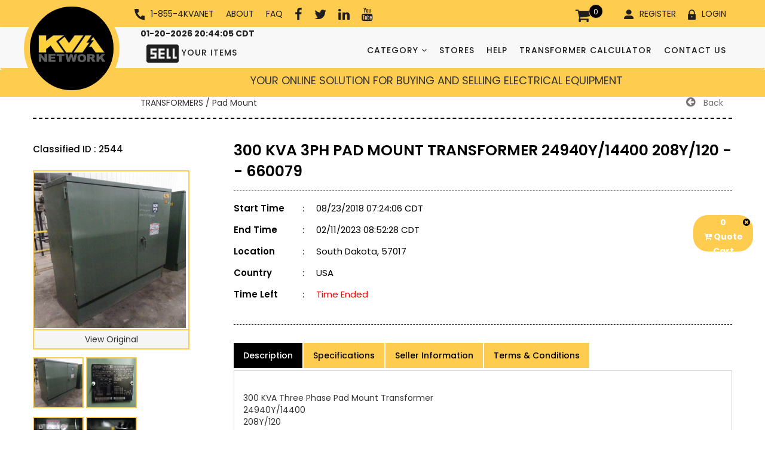

--- FILE ---
content_type: text/html; charset=UTF-8
request_url: https://www.kvanetwork.com/product/view/trelectric1/2/2544
body_size: 28920
content:
<!DOCTYPE html>
<html lang="en">
<head>
  <meta charset="utf-8">
  <meta name="viewport" content="width=device-width, initial-scale=1.0, maximum-scale=1.0,user-scalable=no">
  <meta http-equiv="X-UA-Compatible" content="IE=edge,chrome=1">
  <meta property="og:description" content="Your Friend has invited to join https://kvanetwork.com" />
  <meta property="og:image" content="https://kvanetwork.com/images/logo.ic.png" />
  <meta name="robots" content="index, follow" />
          <title>300-KVA-3PH-Pad-Mount-Transformer-24940Y-14400-208Y-120-660079(Auction ID: 2544, End Time : 02/11/2023 08:52:28 am) - KVA Network</title>
    <!--<title>KVA Network: Quality electrical equipment online</title>-->
    <meta name="title" content="300-KVA-3PH-Pad-Mount-Transformer-24940Y-14400-208Y-120-660079(Auction ID: 2544, End Time : 02/11/2023 08:52:28 am) - KVA Network" />
    <meta name="description" content="Find 300-KVA-3PH-Pad-Mount-Transformer-24940Y-14400-208Y-120-660079 in the TRANSFORMERS - Pad Mount category on KVA Network" />
    <meta name="keywords" content="Find 300-KVA-3PH-Pad-Mount-Transformer-24940Y-14400-208Y-120-660079 in the TRANSFORMERS - Pad Mount category on KVA Network" />
            <meta http-equiv="Cache-control" content="public, max-age=86400, must-revalidate">
        <meta name="google-site-verification" content="9tm3ClSR5grRj0j8jrlldBjoEJ7boMo1F6bCSaUlvLM" />
    	<link rel="shortcut icon" href="https://kvanetwork.com/images/kva_fav.png">
    <link rel="canonical" href="https://www.kvanetwork.com/">
    <input type="hidden" id="img_url" value="https://kvanetwork.com/images/">
    <input type="hidden" id="img_upload_url" value="https://kvanetwork.com/uploads/">
    <link rel="stylesheet" type="text/css" href="https://cdnjs.cloudflare.com/ajax/libs/font-awesome/4.6.3/css/font-awesome.css">
    <link href="https://fonts.googleapis.com/css?family=Poppins:300,400,500,600,700" rel="stylesheet">
        <link rel="stylesheet" type="text/css" href="https://kvanetwork.com/min_css/css/reset.css">
        <link rel="stylesheet" type="text/css" href="https://kvanetwork.com/min_css/css/bootstrap.css">
    <link rel="stylesheet" type="text/css" href="https://kvanetwork.com/min_css/css/styles.css">
    <link rel="stylesheet" type="text/css" href="https://kvanetwork.com/min_css/css/style.css">
    <link rel="stylesheet" type="text/css" href="https://kvanetwork.com/min_css/css/styles-m.css">
    <link rel="stylesheet" type="text/css" href="https://kvanetwork.com/min_css/css/iThing.css">
    <link rel="stylesheet" type="text/css" href="https://kvanetwork.com/min_css/css/selectric.css">
    <link rel="stylesheet" type="text/css" href="https://kvanetwork.com/min_css/css/jquery.datetimepicker.css">
    <link rel="stylesheet" type="text/css" href="https://kvanetwork.com/min_css/css/jquery.scrollbar.css">
    <link rel="stylesheet" type="text/css" href="https://kvanetwork.com/min_css/css/owl.carousel.css">
    <link rel="stylesheet" type="text/css" href="https://kvanetwork.com/min_css/css/sidebar-menu.css">
        <link rel="stylesheet" type="text/css" href="https://kvanetwork.com/min_css/css/parsley.css" type="text/css" />
        <script src="https://ajax.googleapis.com/ajax/libs/jquery/1.11.0/jquery.min.js"></script>
    <!-- HTML5 Shim and Respond.js IE8 support of HTML5 elements and media queries -->
    <!-- WARNING: Respond.js doesn't work if you view the page via file:// -->
    <!--[if lt IE 9]>
            <script src="https://oss.maxcdn.com/libs/html5shiv/3.7.2/html5shiv.min.js"></script>
            <script src="https://oss.maxcdn.com/libs/respond.js/1.4.2/respond.min.js"></script>
    <![endif]-->
    <style>
        @media(max-width:767px) {
            .server_time {
                font-size: 10px !important;
                margin-left: -13px !important;
            }
        }
        .fr-scl li a {
            padding: 8px 10px;
        }

        .fr-scl li a i {
            font-size: 22px;
        }
        @media screen and (max-width:768px) {
            .fr-scl li a {
                padding: 8px 4px;
            }
            .fr-scl li a i {
                font-size: 16px;
            }
            .navbar-nav>li>a {
                padding: 8px 5px;
            }
            .fr-scl li:last-child a i {
                font-size: 20px;

            }

        }
        @media screen and (max-width:767px) {
            .fr-scl li a i {
                font-size: 22px;
            }
            .yellow-bar {
               position: relative;
            }
                    .fr-scl-mb {
                  padding: 0;
                  background: #fecc4e;
                  border-bottom: 1px solid #eabb43;
              }
              .fr-scl-mb ul {
                margin-bottom: 0;
                text-align: center;
            }
            .fr-scl-mb li {
                display: inline-block;
            }
            .fr-scl-mb li a {
                padding: 0px 10px;
                font-size: 22px;
                color: #000;
            }
            .mobile-categories {
                  top: 138px;
            }

        }

    </style>
        <!-- Google Tag Manager -->
    <script>
    (function(w,d,s,l,i){
        w[l]=w[l]||[];
        w[l].push(gtm.start);
        var f=d.getElementsByTagName(s)[0],j=d.createElement(s),dl=l!='dataLayer'?'&l='+l:'';
        j.async=true;
        j.src='https://www.googletagmanager.com/gtm.js?id='+i+dl;
        f.parentNode.insertBefore(j,f);
    })(window,document,'script','dataLayer','GTM-NH64BDB');
    </script>
    <!-- End Google Tag Manager -->
    </head>
<body>
        <!-- Google Tag Manager (noscript) -->
    <noscript><iframe src="https://www.googletagmanager.com/ns.html?id=GTM-NH64BDB" height="0" width="0" style="display:none;visibility:hidden"></iframe></noscript>
    <!-- End Google Tag Manager (noscript) -->
    <!--  Header -->
<header>
  <div class="col-md-12 visible-xs fr-scl-mb hidden-md hidden-sm">
            <ul class="">
              <li><a href="https://www.facebook.com/KVA-Network-643832305657623/" target="_blank"><i class="fa fa-facebook"></i></a></li>
              <li><a href="https://twitter.com/KVANetwork" target="_blank"><i class="fa fa-twitter"></i></a></li>
              <li><a href="https://www.linkedin.com/company/kva-network/" target="_blank"><i class="fa fa-linkedin"></i></a></li>
              <li><a href="https://www.youtube.com/watch?v=8pmsKiakaLs" target="_blank"><i class="fa fa-youtube"></i></a></li>
            </ul>
          </div>
        <div class="yellow-bar">
            <div class="container">
                <ul class="nav navbar-nav fr-scl hidden-xs pdlft-180">
                    <li><a href="tel:1-855-4KVANET"><img src="https://kvanetwork.com/images/Phone-icon.png" alt="" />1-855-4KVANET</a>
                    </li>
                    <li><a href="/about">ABOUT</a></li>
                    <li><a href="/faq">FAQ</a></li>
                    <li class="hidden-xs"><a href="https://www.facebook.com/KVA-Network-643832305657623/" target="_blank"><i class="fa fa-facebook"></i></a></li>
                    <li class="hidden-xs"><a href="https://twitter.com/KVANetwork" target="_blank"><i class="fa fa-twitter"></i></a></li>
                    <li class="hidden-xs"><a href="https://www.linkedin.com/company/kva-network/" target="_blank"><i class="fa fa-linkedin"></i></a></li>
                    <li class="hidden-xs"><a href="https://www.youtube.com/watch?v=8pmsKiakaLs" target="_blank"><i class="fa fa-youtube"></i></a></li>
                </ul>
                <ul class="nav navbar-nav navbar-right mrgn-rht-0">
					<li  class="kv-cart-icon" id="cartorg">
                       <a href="javascript:void(0);"><i class="fa fa-shopping-cart" aria-hidden="true"></i> <span id="cartItemsorg"></span></a>
                    </li>
                    <li class="hidden-xs">
                         <a href="https://kvanetwork.com/register"><img src="https://kvanetwork.com/images/user.png" alt="" />REGISTER</a>                    </li>
                                        <li class="hidden-xs">
                       <a href="" data-toggle="modal" data-target="#Login" data-backdrop="static" data-keyboard="false" ><img src="https://kvanetwork.com/images/lock-icon.png" alt="" />LOGIN</a>                    </li>
                </ul>
            </div>
        </div>
        <nav class="navbar navbar-default" role="navigation">
            <!-- Code for Mobile Devices -->
            <div class="syl-txt visible-xs">
                                    <a href="https://kvanetwork.com/login?post=1" class="syi-link">
                        <img src="https://kvanetwork.com/images/sell.png" alt="" />YOUR ITEMS
                    </a>
                                   <a class="visible-xs kmr kva-menu" data-toggle="collapse" data-target=".kva-mmenu"><i class="fa fa-bars"></i> <br> Menu</a>
                    <a class="categ-menu mobileclose filter-icon kva-menu1" data-toggle="collapse" data-target="#mobile-categ"><i class="fa fa-filter"></i> <br>Categories</a>
                    <a class="categ-menu filter-icon sseach"><i class="fa fa-filter"></i> <br>Categories</a>
                    <span class="mphone-xs">
                        <a href="tel:1-855-4KVANET"><img src="https://kvanetwork.com/images/Phone-icon.png" alt="" />1-855-4KVANET</a>
                    </span>
            </div>
            <ul class="nav navbar-nav pdlft-180 mll-mnav visible-xs">
                                <li>
                    <a href="https://kvanetwork.com/register">
                    <img src="https://kvanetwork.com/images/user.png" alt="" />REGISTER</a>
                </li>
                                                <li>
                    <a href="" data-toggle="modal" data-target="#Login" data-backdrop="static" data-keyboard="false" >
                        <img src="https://kvanetwork.com/images/lock-icon.png" alt="" />Login</a>
                </li>
                            </ul>
            <!-- Mobile Code End -->
            <div class="container">
                <div class="navbar-header lhdr-wrap">
                    <a class="navbar-brand logo-wrap" href="https://kvanetwork.com">
                        <img src="https://kvanetwork.com/images/KVA_Logo.jpg" alt="" />
                    </a>
                </div>
                <span style="font-size: 14px;font-weight: bold; color: #222222;text-decoration: none;" class="server_time" id="kva-server-time-show"></span>
                <div class="collapse navbar-collapse navbar-ex1-collapse hidden-xs">
                    <ul class="nav navbar-nav">
                        <li class="syl-txt">
                                                        <a href="https://kvanetwork.com/login?post=1"> <img src="https://kvanetwork.com/images/sell.png" alt="" /> YOUR ITEMS</a>
                                                    </li>
                    </ul>
                  <ul class="nav navbar-nav navbar-right">
                    <li class="dropdown"><a class="dropdown-toggle" data-toggle="dropdown">CATEGORY <i class="fa fa-angle-down"></i></a>
                            <ul class="dropdown-menu">
                                                                <li class="wcat_h_1" hidden="true">
                                    <a href="/search?category_id=1" title="">TRANSFORMERS(<span id="cats_count1">0</span>)</a>
                                  </li>
                                                                <li class="wcat_h_62" hidden="true">
                                    <a href="/search?category_id=62" title="">BUSHINGS(<span id="cats_count62">0</span>)</a>
                                  </li>
                                                                <li class="wcat_h_59" hidden="true">
                                    <a href="/search?category_id=59" title="">BUSS DUCT(<span id="cats_count59">0</span>)</a>
                                  </li>
                                                                <li class="wcat_h_58" hidden="true">
                                    <a href="/search?category_id=58" title="">CAPACITORS(<span id="cats_count58">0</span>)</a>
                                  </li>
                                                                <li class="wcat_h_29" hidden="true">
                                    <a href="/search?category_id=29" title="">CIRCUIT BREAKERS(<span id="cats_count29">0</span>)</a>
                                  </li>
                                                                <li class="wcat_h_87" hidden="true">
                                    <a href="/search?category_id=87" title="">CONSTRUCTION PRODUCTS(<span id="cats_count87">0</span>)</a>
                                  </li>
                                                                <li class="wcat_h_36" hidden="true">
                                    <a href="/search?category_id=36" title="">ELECTRIC MOTORS(<span id="cats_count36">0</span>)</a>
                                  </li>
                                                                <li class="wcat_h_64" hidden="true">
                                    <a href="/search?category_id=64" title="">ENCLOSURE(<span id="cats_count64">0</span>)</a>
                                  </li>
                                                                <li class="wcat_h_43" hidden="true">
                                    <a href="/search?category_id=43" title="">FUSES(<span id="cats_count43">0</span>)</a>
                                  </li>
                                                                <li class="wcat_h_57" hidden="true">
                                    <a href="/search?category_id=57" title="">GENERATORS(<span id="cats_count57">0</span>)</a>
                                  </li>
                                                                <li class="wcat_h_63" hidden="true">
                                    <a href="/search?category_id=63" title="">INDUSTRIAL CONTROL TRANSFORMERS(<span id="cats_count63">0</span>)</a>
                                  </li>
                                                                <li class="wcat_h_51" hidden="true">
                                    <a href="/search?category_id=51" title="">LIGHTING/ SURGE ARRESTERS(<span id="cats_count51">0</span>)</a>
                                  </li>
                                                                <li class="wcat_h_101" hidden="true">
                                    <a href="/search?category_id=101" title="">MOTORS(<span id="cats_count101">0</span>)</a>
                                  </li>
                                                                <li class="wcat_h_96" hidden="true">
                                    <a href="/search?category_id=96" title="">OTHER(<span id="cats_count96">0</span>)</a>
                                  </li>
                                                                <li class="wcat_h_65" hidden="true">
                                    <a href="/search?category_id=65" title="">POWER SUPPLIES(<span id="cats_count65">0</span>)</a>
                                  </li>
                                                                <li class="wcat_h_33" hidden="true">
                                    <a href="/search?category_id=33" title="">REGULATORS(<span id="cats_count33">0</span>)</a>
                                  </li>
                                                                <li class="wcat_h_54" hidden="true">
                                    <a href="/search?category_id=54" title="">SAFETY EQUIPMENT(<span id="cats_count54">0</span>)</a>
                                  </li>
                                                                <li class="wcat_h_20" hidden="true">
                                    <a href="/search?category_id=20" title="">SWITCHGEAR(<span id="cats_count20">0</span>)</a>
                                  </li>
                                                                <li class="wcat_h_98" hidden="true">
                                    <a href="/search?category_id=98" title="">TESTING EQUIPMENT(<span id="cats_count98">0</span>)</a>
                                  </li>
                                                                <li class="wcat_h_100" hidden="true">
                                    <a href="/search?category_id=100" title="">TOOLS(<span id="cats_count100">0</span>)</a>
                                  </li>
                                                                <li class="wcat_h_102" hidden="true">
                                    <a href="/search?category_id=102" title="">UNINTERRUPTIBLE POWER SUPPLY (UPS)(<span id="cats_count102">0</span>)</a>
                                  </li>
                                                                <li class="wcat_h_60" hidden="true">
                                    <a href="/search?category_id=60" title="">UTILITY EQUIPMENT(<span id="cats_count60">0</span>)</a>
                                  </li>
                                                          </ul>
                          </li>
                          <li><a href="/search?listing_type=stores">STORES</a></li>
                          <li><a href="/help">HELP</a></li>
                          <li><a href="/transformer_calculator">TRANSFORMER CALCULATOR</a></li>
                          <li><a href="/contact">CONTACT US</a></li>
                    </ul>
                </div>
                <!--Mobile Menu -->
                <div class="clearfix"></div>
              <div class="visible-xs">
              <ul class="collapse kva-mmenu fr-scl">
                    <li><a href="/about">ABOUT</a></li>
                    <li><a href="/faq">FAQ</a></li>
                  <li class="hidden-xs"><a href="https://www.facebook.com/KVA-Network-643832305657623/" target="_blank"><i class="fa fa-facebook"></i></a></li>
                  <li class="hidden-xs"><a href="https://twitter.com/KVANetwork" target="_blank"><i class="fa fa-twitter"></i></a></li>
                  <li class="hidden-xs"><a href="https://www.linkedin.com/company/kva-network/" target="_blank"><i class="fa fa-linkedin"></i></a></li>
                  <li class="hidden-xs"><a href="https://www.youtube.com/watch?v=8pmsKiakaLs" target="_blank"><i class="fa fa-youtube"></i></a></li>
                                              <li><a href="/search?listing_type=stores">Stores</a></li>
                          <li><a href="/help">Help</a></li>
                          <li><a href="/transformer_calculator">Transformer Calculator</a></li>
                          <li><a href="/contact">Contact us</a></li>
                    </ul>
              </div>
            <!-- End -->
            </div>
        </nav>
    <div class="yellow-bar yb-txt-wrap ">
        <div class="container text-center">
          <p class="yb-text">YOUR ONLINE SOLUTION FOR BUYING AND SELLING ELECTRICAL EQUIPMENT</p>
        </div>
    </div>
    </header>
<div class="mobile-categories collapse" id="mobile-categ">
            <div class="mcat_h_1" hidden="true"><a href="/search?category_id=1" title="">TRANSFORMERS(<span id="mcats_count1">0</span>)</a></div>
            <div class="mcat_h_62" hidden="true"><a href="/search?category_id=62" title="">BUSHINGS(<span id="mcats_count62">0</span>)</a></div>
            <div class="mcat_h_59" hidden="true"><a href="/search?category_id=59" title="">BUSS DUCT(<span id="mcats_count59">0</span>)</a></div>
            <div class="mcat_h_58" hidden="true"><a href="/search?category_id=58" title="">CAPACITORS(<span id="mcats_count58">0</span>)</a></div>
            <div class="mcat_h_29" hidden="true"><a href="/search?category_id=29" title="">CIRCUIT BREAKERS(<span id="mcats_count29">0</span>)</a></div>
            <div class="mcat_h_87" hidden="true"><a href="/search?category_id=87" title="">CONSTRUCTION PRODUCTS(<span id="mcats_count87">0</span>)</a></div>
            <div class="mcat_h_36" hidden="true"><a href="/search?category_id=36" title="">ELECTRIC MOTORS(<span id="mcats_count36">0</span>)</a></div>
            <div class="mcat_h_64" hidden="true"><a href="/search?category_id=64" title="">ENCLOSURE(<span id="mcats_count64">0</span>)</a></div>
            <div class="mcat_h_43" hidden="true"><a href="/search?category_id=43" title="">FUSES(<span id="mcats_count43">0</span>)</a></div>
            <div class="mcat_h_57" hidden="true"><a href="/search?category_id=57" title="">GENERATORS(<span id="mcats_count57">0</span>)</a></div>
            <div class="mcat_h_63" hidden="true"><a href="/search?category_id=63" title="">INDUSTRIAL CONTROL TRANSFORMERS(<span id="mcats_count63">0</span>)</a></div>
            <div class="mcat_h_51" hidden="true"><a href="/search?category_id=51" title="">LIGHTING/ SURGE ARRESTERS(<span id="mcats_count51">0</span>)</a></div>
            <div class="mcat_h_101" hidden="true"><a href="/search?category_id=101" title="">MOTORS(<span id="mcats_count101">0</span>)</a></div>
            <div class="mcat_h_96" hidden="true"><a href="/search?category_id=96" title="">OTHER(<span id="mcats_count96">0</span>)</a></div>
            <div class="mcat_h_65" hidden="true"><a href="/search?category_id=65" title="">POWER SUPPLIES(<span id="mcats_count65">0</span>)</a></div>
            <div class="mcat_h_33" hidden="true"><a href="/search?category_id=33" title="">REGULATORS(<span id="mcats_count33">0</span>)</a></div>
            <div class="mcat_h_54" hidden="true"><a href="/search?category_id=54" title="">SAFETY EQUIPMENT(<span id="mcats_count54">0</span>)</a></div>
            <div class="mcat_h_20" hidden="true"><a href="/search?category_id=20" title="">SWITCHGEAR(<span id="mcats_count20">0</span>)</a></div>
            <div class="mcat_h_98" hidden="true"><a href="/search?category_id=98" title="">TESTING EQUIPMENT(<span id="mcats_count98">0</span>)</a></div>
            <div class="mcat_h_100" hidden="true"><a href="/search?category_id=100" title="">TOOLS(<span id="mcats_count100">0</span>)</a></div>
            <div class="mcat_h_102" hidden="true"><a href="/search?category_id=102" title="">UNINTERRUPTIBLE POWER SUPPLY (UPS)(<span id="mcats_count102">0</span>)</a></div>
            <div class="mcat_h_60" hidden="true"><a href="/search?category_id=60" title="">UTILITY EQUIPMENT(<span id="mcats_count60">0</span>)</a></div>
    </div>
<input type="hidden" id="kva-server-time" value="" />
<script type="text/javascript">
  function changetheme(dis) {
    $("#change_theme").submit();
  }
  $('ul.nav li.dropdown').hover(function() {
    $(this).find('.dropdown-menu').stop(true, true).delay(200).fadeIn(500);
  }, function() {
    $(this).find('.dropdown-menu').stop(true, true).delay(200).fadeOut(500);
  });
</script>
<script src="https://kvanetwork.com/socket.io/socket.io.js"></script>
<script type="text/javascript">
    var kvaServerTime = '';
    var socket = io( 'https://kvanetwork.com', { transports: ['websocket', 'polling'] });
    var ILBASE = ASBASE = 'https://kvanetwork.com';
    socket.on('kva_server_time', function (omg) {
        kvaServerTime = omg.dTime;
        $('#kva-server-time').val(omg.dTime);
       document.getElementById("kva-server-time-show").innerHTML=omg.current_date+'  CDT'
        return false;
    });
    $(window).on('beforeunload', function(e){
        socket.close();
    });
    var clocks = []; var targetDates = []; var timeProjects = []; var clearvars = [];
    function getTimeRemaining(t) {
        var seconds = Math.floor((t / 1000) % 60);
        var minutes = Math.floor((t / 1000 / 60) % 60);
        var hours = Math.floor((t / (1000 * 60 * 60)) % 24);
        var days = Math.floor(t / (1000 * 60 * 60 * 24));
        return {
            'total': t,
            'days': days,
            'hours': hours,
            'minutes': minutes,
            'seconds': seconds
        };
    }
    function initializeClock(id,kva_end) {
        function updateClock() {
            if(kvaServerTime != '')
            {
                var date_one = new Date(kva_end);
                var date_two = new Date(kvaServerTime);
                date_org = date_one.getTime() - date_two.getTime();
                var t = getTimeRemaining(date_org);
                id.innerHTML = t.days + 'D: ' + t.hours + 'H: ' + t.minutes + 'M: ' + t.seconds + 'S';
                if (t.total <= 0) {
                    id.innerHTML = 'Time Ended';
                    clearInterval(timeinterval);
                }
            }
            else{
            }
        }
        if(id && kva_end){
            updateClock();
            var timeinterval = setInterval(updateClock, 1000);
            $(id).attr( "data-timer-id",timeinterval );
        }
    }
    function setIntrevalshops(id) {
        initializeClock(clocks[id],targetDates[id]);
    }
    $('.kva-menu').click(function(){
        $('header').toggleClass('show-menu');
        $('header').removeClass('show-menu1');
        $('.mobile-categories').removeClass('in');

    });
    $('.kva-menu1').click(function(){
        $('header').toggleClass('show-menu1');
        $('header').removeClass('show-menu');
        $('.kva-mmenu').removeClass('in');
    });
</script>
<script async src="https://www.googletagmanager.com/gtag/js?id=UA-126042323-1"></script>
<script>
    window.dataLayer = window.dataLayer || [];
    function gtag(){
        dataLayer.push(arguments);
    }
    gtag('js', new Date());

    gtag('config', 'UA-126042323-1');
</script>
<style type="text/css">
 .pad-left-right-0px
 {
    padding-left: 0px !important;
    padding-right: 0px !important;
 }
 .list-inline > li {
    display: inline-block;
    padding-right: 2px !important;
    padding-left: 1px  !important;
}
</style>
<link rel="stylesheet" href="https://kvanetwork.com/min_css/css/jquery.fancybox.min.css" />
<script>
    $(document).ready(function(){
        if('' > 0){
            localStorage.setItem('_searchback', '');
        }else{
            localStorage.setItem('_searchback', '');
        }
    })
</script>
<style>
   #zoom_03{  
        cursor:pointer;  
        position: absolute;
        max-height: 100%;
        max-width: 100%;
        min-width: auto;
        min-height: auto;
        width: auto !important;
        height: auto !important;
        position: absolute;
        top: 0;
        bottom: 0;
        left: 0;
        right: 0;
        margin: auto;
        border: none !important;
    }
    .zoomWrapper {
    
    width: 254px !important;
    height: 264px !important;
    }
    
    .zoomWrapper,.zoom-left {
        position:relative; 
    }
    .zoomWrapper { 
        min-height: 264px;
    }
     .zoom-inner { 
             height: 268px;
    position: relative;
    width: 262px;
    border: 2px solid rgb(254, 204, 78) !important;
    }
    .zoomWrapper img {
        position:absolute;
    }
    .zoomWindowContainer{
        position: absolute;
        left: 267px !important;
        width: 260px !important;
        height: 275px !important;
    }
    .zoomWindowContainer div{
        position: absolute !important;
        left:0 !important;
        width: 325px !important;
        height: 277px !important;
        border: 4px solid rgb(254, 204, 78) !important;
    }
    div#gallery_01 img {
        border: 2px solid #fecc4e;
        height: 85px;
        width: 85px;
    }
    @media(max-width:767px) {  
       
        div#gallery_01 img { 
            height: 77px;
            width: 77px;
        }
        .zoomWindowContainer { 
            left:260px !important;
            top: 0;
            width: 90px !important;
            height: 268px !important;
        }
        .zoomWindowContainer div{
            position: absolute !important;
            left: 0 !important;
            width: 100% !important;
            right: 0;
            margin: auto;
        }
    }
    @media(max-width:360px) {
    .zoomWindowContainer {
        left: 241px !important;
        top: 18px;
        width: 56px !important;
        height: 268px !important;
    }
}
</style>
<input type="hidden" id="list_token" name="_csrf" value="Y0tWqbB8-MkeEeFTPS5hDn_C9WTHZpVcDCzs">
<script type="text/javascript">
    socket.on('bidAddtime', function (successData) {
        if(successData.status == 'failed' && '' == successData.current_bidder) {
            $('#bid_amount').val('');
            $('#bid_status_msg').removeClass('bidFail')
            $('#bid_status_msg').addClass('bidFail')
            $('#bid_status_msg').html(successData.error);
            return false;
        }
        if (successData.projectId == '2544') {
            if (successData.current_bidder == '') {
                $('#bid_amount').val('');
                if (successData.status == 'failed') {
                    $('#bid_status_msg').removeClass('bidFail')
                    $('#bid_status_msg').addClass('bidFail')
                    $('#bid_status_msg').html(successData.error);
                    return false;
                } else {
                    $('#watchlist_made').val(1)
                    $('#total_bids').html(successData.total_bids+' Bid History')
                    $('#high_bid').html('USD $'+successData.current_bid)
                    $('#nxt_bid').html('USD $'+successData.current_bid)
                    $('#next_bid').html('USD $'+reformatAmount(parseFloat(successData.current_user_next_bid).toFixed(2)))
                    $('#next_bid_check').val(successData.current_user_next_bid)
                    $('#bid_increment').val(successData.current_user_increment)
                    if(successData.reserve_met == 1){
                        $('#reserve_met').html("Met")
                        $('#reserve_met').removeClass('bidFail')
                        $('#reserve_met').addClass('bidSuccess')
                    }
                    /*if (successData.higher_bidder != '') {
                     $('#bid_status_msg').removeClass('bidSuccess')
                     $('#bid_status_msg').addClass('bidFail')
                     } else {
                     $('#bid_status_msg').removeClass('bidFail')
                     $('#bid_status_msg').addClass('bidSuccess')
                     }*/
                    $('#bid_status_msg').html(successData.bid_status);
                    return false;
                }
            } else {
                if (successData.status == 'success') {
                    if(successData.reserve_met == 1){
                        $('#reserve_met').html("Met");
                        $('#reserve_met').removeClass('bidFail');
                        $('#reserve_met').addClass('bidSuccess');
                    }
                    if (successData.higher_bidder != '') {
                        $('#total_bids').html(successData.total_bids+' Bid History');
                        $('#high_bid').html('USD $'+successData.current_bid);
                        $('#nxt_bid').html('USD $'+successData.current_bid);
                        //
                        $('#next_bid').html('USD $'+reformatAmount(parseFloat(successData.other_user_next_bid).toFixed(2)));
                        $('#next_bid_check').val(successData.other_user_next_bid);
                        $('#bid_increment').val(successData.other_user_increment);

                        if ($('#watchlist_made').val() == 1) {
                            /*$('#bid_status_msg').removeClass('bidSuccess')
                             $('#bid_status_msg').addClass('bidFail')*/
                            $('#bid_status_msg').html("<span class='bidFail'>You're losing this item, Please submit higher bid.</span>");
                        }
                        return false;
                    }
                    else
                    {
                        $('#total_bids').html(successData.total_bids+' Bid History');
                        $('#high_bid').html('USD $'+successData.current_bid);
                        $('#nxt_bid').html('USD $'+successData.current_bid);
                        var bid_val=parseFloat(successData.bdrsmaxeamt)+parseFloat(successData.other_user_increment)
                        $('#next_bid').html('USD $'+reformatAmount(parseFloat(bid_val).toFixed(2)));
                        $('#next_bid_check').val(successData.other_user_next_bid);
                        $('#bid_increment').val(successData.other_user_increment);
                        if ($('#watchlist_made').val() == 1) {
                            if(successData.higher_bidder == '')
                            {
                                $('#bid_status_msg').html("<span class='bidSuccess'>You\'re winning this item at <span id='nxt_bid'>USD $" + reformatAmount(parseFloat(successData.current_bid).toFixed(2)) + "</span>. Your Bid USD $"+reformatAmount(parseFloat(successData.bdrsmaxeamt).toFixed(2)) + " has been placed successfully</span>");
                            }
                            else
                            {
                                $('#bid_status_msg').html(successData.bid_status);
                            }
                        }
                        return false;
                    }
                }
            }
            $('.kvaCformat').each(function()
            {
                $(this).html('USD $'+reformatAmount($(this).html()));
            });
        }
    });
    socket.on('watchList', function (watchData) {
        if (watchData.projectId == '2544') {
            $('#watchListCount').html(watchData.count)
        }
    });
    socket.on('endedsoon', function (endedsoonval) {
        if (endedsoonval.projectId == '2544') {
            setTimeout(function(){
                window.location.reload(true);
            },5000);

        }
    });
</script>
<div class="container main-container">
    <div class="cleafix bdc-links">
        <div class="pull-left">
                                    TRANSFORMERS /
                                                Pad Mount
                                </div>
        <div class="pull-right">
            <a href="javascript:void(0)" onclick="history.go(-1)"> <i class="fa fa-arrow-circle-left"></i> Back</a>
                    </div>
    </div>
    <div class="dashed-divider"></div>
    <div class="row tproduct-wrapper">
        <div class="col-md-4">
            <div class="auction-id"> Classified  ID :
                2544
            </div>
                        <div class="zoom-wrapper">
                <div class="zoom-left">
                      <div class="zoom-inner">
                        <img style="border: 1px solid rgb(232, 232, 230);width:261px;height:276px;bottom:0" id="zoom_03" src="https://kvanetwork.com/uploads/product/1075d852cc85a04e51d1d035777b7b35.JPG"
                             data-zoom-image="https://kvanetwork.com/uploads/product/1075d852cc85a04e51d1d035777b7b35.JPG"
                             width="411px"  />
                             <div id="view-org-wrap">
                                 <a class="view-org" href="https://kvanetwork.com/uploads/product/1075d852cc85a04e51d1d035777b7b35.JPG" target="_blank">View Original</a>
                             </div> 
                        </div>
                    <div id="gallery_01" style="width:262px;">
                            <a  href="javascript:void(0)" class="elevatezoom-gallery active" data-update="" data-image="https://kvanetwork.com/uploads/product/1075d852cc85a04e51d1d035777b7b35.JPG"
                                data-zoom-image="https://kvanetwork.com/uploads/product/1075d852cc85a04e51d1d035777b7b35.JPG">
                                <img src="https://kvanetwork.com/uploads/product/1075d852cc85a04e51d1d035777b7b35.JPG" width="66px"  /></a>
                                                                                    <a  href="javascript:void(0)" class="elevatezoom-gallery" data-update="" data-image="https://kvanetwork.com/uploads/product/fea2c0b789d1f16f6bbfb442a75c9cf2.JPG"
                                data-zoom-image="https://kvanetwork.com/uploads/product/fea2c0b789d1f16f6bbfb442a75c9cf2.JPG">
                                <img src="https://kvanetwork.com/uploads/product/fea2c0b789d1f16f6bbfb442a75c9cf2.JPG" width="100px"/></a>
                                                                                                                <a  href="javascript:void(0)" class="elevatezoom-gallery" data-update="" data-image="https://kvanetwork.com/uploads/product/d09668cfd286d7ead22f337c73f01e4a.JPG"
                                data-zoom-image="https://kvanetwork.com/uploads/product/d09668cfd286d7ead22f337c73f01e4a.JPG">
                                <img src="https://kvanetwork.com/uploads/product/d09668cfd286d7ead22f337c73f01e4a.JPG" width="100px"/></a>
                                                                                                                <a  href="javascript:void(0)" class="elevatezoom-gallery" data-update="" data-image="https://kvanetwork.com/uploads/product/d2ef483431094e01c707272db20b5f60.JPG"
                                data-zoom-image="https://kvanetwork.com/uploads/product/d2ef483431094e01c707272db20b5f60.JPG">
                                <img src="https://kvanetwork.com/uploads/product/d2ef483431094e01c707272db20b5f60.JPG" width="100px"/></a>
                                                                                                                                                                        <a  href="javascript:void(0)" class="elevatezoom-gallery" data-update="" data-image="https://kvanetwork.com/uploads/product/7d74f9bf43373fcad7ac1405b53964d7.JPG"
                                data-zoom-image="https://kvanetwork.com/uploads/product/7d74f9bf43373fcad7ac1405b53964d7.JPG">
                                <img src="https://kvanetwork.com/uploads/product/7d74f9bf43373fcad7ac1405b53964d7.JPG" width="100px"/></a>
                                                                            </div>
                </div>
            </div>
                    </div>
        <div class="col-md-8">
            <div class="plv-title text-uppercase">
                300 KVA 3PH Pad Mount Transformer 24940Y/14400 208Y/120 -- 660079
            </div>
                        <div class="row plv-details-wrap">
                <div class="col-sm-8">
                    <div class="pvt-lbl"><b>Start Time</b><span>:</span><span class="pro_st2544">08/23/2018 07:24:06 CDT</span></div>
                    <div class="pvt-lbl"><b>End Time</b><span>:</span><span class="pro_end2544">02/11/2023 08:52:28 CDT</span></div>
                    <div class="pvt-lbl loc-sapn"><b>Location</b><span>:</span><span> South Dakota,  57017 </span>
                    </div>
                    <div class="pvt-lbl loc-sapn"><b>Country</b><span>:</span><span> USA </span>
                    </div>
                    <div class="pvt-lbl" style="margin-bottom: 20px"><b style="float: left">Time Left</b><span
                            style="float: left">:</span><span style="font-size: 15px;display: inline-block;float: left;width: 40%;color: red;"> Time Ended  </span>                    </div>
                                </div>
            <div class="clearfix"></div>
                    </div>
                <div role="tabpanel">
            <!-- Nav tabs -->
            <ul class="nav nav-tabs" role="tablist">
                <li role="presentation" class="active">
                    <a href="#pv-description" role="product-details" data-toggle="tab">Description</a>
                </li>
                <li role="presentation">
                    <a href="#pv-specifications" role="product-details" data-toggle="tab">Specifications</a>
                </li>
                <li role="presentation">
                    <a href="#pv-seller-info" role="product-details" data-toggle="tab">Seller Information</a>
                </li>
                <li role="presentation">
                    <a class="pv-terms-link" href="#pv-terms" role="product-details" data-toggle="tab">Terms & Conditions</a>
                </li>
            </ul>
            <!-- Tab panes -->
            <div class="tab-content pv-details-twrap">
                <div style="overflow-y: auto;white-space: pre-line" role="tabpanel" class="tab-pane active" id="pv-description">
                    300 KVA Three Phase Pad Mount Transformer 
24940Y/14400 
208Y/120 
Make: Howard Industries
Impedance: 4.4
Weight: 4245
Gallons of Oil: 207

Dimensions
Height: 64
Width: 75
Depth: 60
  ** All dimensions are approximate and should 
     not be used for engineering purposes.

S/N: 2484393114
Stock Number: 660079

Website: <a href="https://t-r.com/cart.php#!i=660079" target="_blank">https://t-r.com/cart.php#!i=660079</a>

Reconditioned Items
* This item is subject to the Standard Terms and Conditions of Sale.
* Allow 4 - 6 weeks for this unit to be ready for shipment. This lead-time is based
  on our production backlog as of date of the listing and is subject to change.
* Unless otherwise specified, freight on units quoted is prepaid and allowed in the 
  contiguous 48 US with our Contracted Carrier on their next available truck going 
  to your area.
* Upon order completion, immediate shipment is available and the cost can be paid 
  by the buyer on a common carrier of their choice.
* Items listed are subject to prior sale and results of final test.
* Add $100.00 if a pallet for this item is required and must be requested at time of
  payment or deposit
* Buyer must place a non refundable 10% deposit within 24 hrs after listing is closed. 
  Net 30 terms are available for balance upon credit approval. Shipping will not take
  place until payment is received or net 30 terms are established.
* Item(s) are used and will be reconditioned and guaranteed by T and R Electric Supply Co., Inc
  and not by the original manufacturer.

Questions, contact Dan Bowen 1-800-843-7994 Ext 2185 or email <a href="mailto:dan.bowen@trelectric.com">dan.bowen@trelectric.com</a>.

* Pictures shown will be the actual unit unless otherwise specified as a stock photo in this listing.

Call 866-972-9830 or email us <a href="mailto:quotes@colmantransportation.com">quotes@colmantransportation.com</a> at for a freight quote today!

<a href="http://www.trelectric.com/docs/terms.pdf" target="_blank">http://www.trelectric.com/docs/terms.pdf</a>
                </div>
                <div role="tabpanel" class="tab-pane pv-terms" id="pv-terms">
                    <div class="pts-inner terms-wrapper scrollbar-inner">
                        <p class="pterms-ptp">
                            <a target="_blank" href="http://www.trelectric.com/docs/terms.pdf">http://www.trelectric.com/docs/terms.pdf</a>
                        </p>
                    </div>
                </div>
                <div role="tabpanel" class="tab-pane pv-spec-table" id="pv-specifications">
                    <table class="table">
                        <tbody>
                        <tr>
                            <td>Power</td>
                            <td>Phase Type :  Three  </td>
                        </tr>
                        <tr>
                            <td>Capacity</td>
                            <td colspan="2">KVA : 300</td>
                            <td colspan="2">MVA : -</td>
                            <!--<td >KV : 0</td>-->
                        </tr>
                        <tr>
                            <td>Voltages</td>
                            <td>Pri-Voltage : 24940Y/14400</td>
                            <td>Sec Voltage : 208Y/120</td>
                            <td colspan="2">Taps : W/Taps 2 X 2 1/2% +/-</td>
                        </tr>
                        <tr>
                            <td>Other</td>
                            <td colspan="4">Impedance : 4.4</td>

                        </tr>
                        <tr>
                            <td>Record</td>
                            <td>Serial Num : 2484393114</td>
                            <td>Manufacturer : Howard Industries</td>
                            <td>Part Number : -</td>
                            <td>Stock Number : 660079</td>
                        </tr>
                        <tr>
                            <td>Dimensions</td>
                            <td>Height : 64</td>
                            <td>Width : 75</td>
                            <td colspan="2">Depth : 60</td>
                        </tr>
                        </tbody>
                    </table>
                </div>
                <div role="tabpanel" class="tab-pane pv-secp-table" id="pv-seller-info">
                    <table class="table gu-buy">
                        <tr class="">
                            <td class="shipin-img-wrp">
                                trelectric1
                                <img src="https://kvanetwork.com/images/check.png" alt=""/>
                                <img src="https://kvanetwork.com/images/circle-check.png" alt=""/>
                                <img src="https://kvanetwork.com/images/shipin.png" alt=""/>
                            </td>
                            <td>
                                <div class="si-inner-div">
                                    <a href="javascript:void(0)" onclick="getfeedbackhistory('3')">Review Feedback</a>
                                </div>
                                                            </td>
                        </tr>
                    </table>
                    <table class="table sinfo-btable">
                        <tr>
                            <td class="tb-btm-left">
                                <div class="text-uppercase si-inner-div">Registered Since 05/14/2018 16:22:43                                 </div>
                                <div class="si-inner-div"><a  href="/stores/view/2"
                                                             >Other items from this
                                    supplier</a></div>
                                                                <div class="si-inner-div">
                                    <a href="javascript:void(0)" onclick="seller_about_me()">About this seller </a>
                                </div>
                                

                            </td>
                            <td class="tb-btm-right">
                                <div class="clearfix ratin-btm1">
                                    <div class="pull-left">Reputation Rating</div>
                                    <div class="pull-right">0.00%</div>
                                </div>
                                <div class="clearfix ratin-btm ">
                                    <div class="pull-left">
                                        <i class="fa fa-star"></i><i class="fa fa-star"></i><i class="fa fa-star"></i><i
                                            class="fa fa-star"></i><i class="fa fa-star"></i>
                                    </div>
                                    <div class="pull-right">0</div>
                                </div>

                                <div class="clearfix ratin-btm ">
                                    <div class="pull-left">
                                        <i class="fa fa-star"></i><i class="fa fa-star"></i><i class="fa fa-star"></i><i
                                            class="fa fa-star"></i><i class="fa fa-star grey-fa"></i>
                                    </div>
                                    <div class="pull-right">0</div>
                                </div>
                                <div class="clearfix ratin-btm ">
                                    <div class="pull-left">
                                        <i class="fa fa-star"></i><i class="fa fa-star"></i><i class="fa fa-star"></i><i
                                            class="fa fa-star grey-fa"></i><i class="fa fa-star grey-fa"></i>
                                    </div>
                                    <div class="pull-right">0</div>
                                </div>
                                <div class="clearfix ratin-btm ">
                                    <div class="pull-left">
                                        <i class="fa fa-star"></i><i class="fa fa-star"></i><i class="fa fa-star grey-fa"></i><i
                                            class="fa fa-star grey-fa"></i><i class="fa fa-star grey-fa"></i>
                                    </div>
                                    <div class="pull-right">0</div>
                                </div>
                                <div class="clearfix ratin-btm">
                                    <div class="pull-left">
                                        <i class="fa fa-star"></i><i class="fa fa-star grey-fa"></i><i
                                            class="fa fa-star grey-fa"></i><i class="fa fa-star grey-fa"></i><i
                                            class="fa fa-star grey-fa"></i>
                                    </div>
                                    <div class="pull-right">0</div>
                                </div>
                            </td>
                        </tr>
                    </table>
                </div>
            </div>
                    </div>
    </div>
</div>
</div>
<div class="modal fade lp-wrap" id="listing_image" tabindex="-1" role="dialog" aria-labelledby="myModalLabel">
    <div class="modal-dialog glry-view" role="document">
        <form name="login" id="login_form" action="/login/save" method="post" data-parsley-validate
              enctype="multipart/form-data">
            <input type="hidden" name="_csrf" value="Y0tWqbB8-MkeEeFTPS5hDn_C9WTHZpVcDCzs">
            <div class="modal-content bdrr0">
                <div class="modal-header text-center hrlin">
                    <button type="button" class="close cls-pp" data-dismiss="modal" aria-label="Close"><span
                            aria-hidden="true">&times;</span></button>
                    <ul class="owlCarousel" id="oc-wrap">
                                                <li class="item">
                            <img class="img-responsive" src="https://kvanetwork.com/uploads/product/fea2c0b789d1f16f6bbfb442a75c9cf2.JPG">
                        </li>
                                                <li class="item">
                            <img class="img-responsive" src="https://kvanetwork.com/uploads/product/d09668cfd286d7ead22f337c73f01e4a.JPG">
                        </li>
                                                <li class="item">
                            <img class="img-responsive" src="https://kvanetwork.com/uploads/product/d2ef483431094e01c707272db20b5f60.JPG">
                        </li>
                                                <li class="item">
                            <img class="img-responsive" src="https://kvanetwork.com/uploads/product/1075d852cc85a04e51d1d035777b7b35.JPG">
                        </li>
                                                <li class="item">
                            <img class="img-responsive" src="https://kvanetwork.com/uploads/product/7d74f9bf43373fcad7ac1405b53964d7.JPG">
                        </li>
                                            </ul>
                </div>
                <div class="clearfix"></div>

            </div>
        </form>
    </div>
</div>
<div class="modal fade kva-modal" id="about_me">
    <div class="modal-dialog">
        <div class="modal-content bdrr0"> 
        <button type="button" class="close cls-pp" data-dismiss="modal" aria-hidden="true">&times;</button>
            <div class="modal-body text-center">
                <div class="success-txt">About This Seller</div>
                <div class="success-gtxt" style="overflow-y: auto;white-space: pre-line">THE TRANSFORMER PEOPLE ™
1-800-843-7994
1-605-534-3555
Fax Orders: 1-605-534-3861
sales@trelectric.com
                </div>
            </div>
        </div>
    </div>
</div>
<div class="modal fade lp-wrap" id="listing_image1" tabindex="-1" role="dialog" aria-labelledby="myModalLabel">
    <div class="modal-dialog popwid" role="document">
    </div>
</div>
<div class="modal fade" id="feedbacklist" tabindex="-1" role="dialog" aria-labelledby="myModalLabel">
    <div class="modal-dialog" role="document">
        <div class="modal-content">
            <div class="modal-header text-center hrlin">
                <button type="button" class="close cls-pp" data-dismiss="modal" aria-label="Close"><span
                        aria-hidden="true">&times;</span></button>
                <h4 class="modal-title">Feedback Details</h4>
            </div>
            <div class="modal-body form-wrapper">
                <div class="row md_hide">
                    <div class="col-sm-3"><h5>Username</h5> </div>
                    <div class="col-sm-2"><h5>Rating</h5></div>
                    <div class="col-sm-4"><h5>Comments</h5></div>
                    <div class="col-sm-3"><h5>Date Added</h5></div>
                </div>
                <div id="feedback_show_data">
                </div>
            </div>
        </div>
    </div>
</div>
 <footer> 
    <div id="cart" style="top:50%; height: 61px; display:none">
        <i class="fa fa-times-circle" aria-hidden="true" onclick="removeCartItems();"></i>
        <div id="cartItems1">
        <div id="cartItems">0</div>
        <i class="fa fa-cart-plus" aria-hidden="true"></i> <span class="hidden-xs">Quote Cart</span>
        </div>
    </div>
    <div id="loader-shadow">
        <img src="https://kvanetwork.com/images/page_loader.gif" alt="" width="70px" height="70px">
    </div>
     <div id="search-shadow">
        <img src="https://kvanetwork.com/images/loader_kva2.gif" alt="" width="200px" height="150px">
    </div>
    <div class="container">
        <div class="text-center form-group clearfix">
            <ul class="owlCarousel" id="ads-wrap">
                                             <li class="item"> <a href="http://www.atlaselectricinc.com/" target="_blank"><img src="https://kvanetwork.com/uploads/ad_image/8c2faf28972dd68182cf80dc2d8474f2.jpg" alt="" class="img-responsive center-block" /> </a> </li>
                                                             <li class="item"> <a href="https://www.gibuys.com/" target="_blank"><img src="https://kvanetwork.com/uploads/ad_image/1c66217b8b561a80623c544badccc4c6.jpg" alt="" class="img-responsive center-block" /> </a> </li>
                                                             <li class="item"> <a href="" target="_blank"><img src="https://kvanetwork.com/uploads/ad_image/ac80a30eadaa6f47b7eca40f3dce95ea.PNG" alt="" class="img-responsive center-block" /> </a> </li>
                                                             <li class="item"> <a href="http://www.tecequip.net" target="_blank"><img src="https://kvanetwork.com/uploads/ad_image/23c38c5de50d66ee1ffe971f0b90c4ed.jpg" alt="" class="img-responsive center-block" /> </a> </li>
                                                             <li class="item"> <a href="https://www.t-r.com/" target="_blank"><img src="https://kvanetwork.com/uploads/ad_image/c024fa61b7b2b8676674a84bcfaeda6c.jpg" alt="" class="img-responsive center-block" /> </a> </li>
                                                             <li class="item"> <a href="https://www.macallisterpowersystems.com" target="_blank"><img src="https://kvanetwork.com/uploads/ad_image/3745ff13fbea4e1da30555b2d59bc630.jpg" alt="" class="img-responsive center-block" /> </a> </li>
                                                             <li class="item"> <a href="https://www.alamotransformer.com/" target="_blank"><img src="https://kvanetwork.com/uploads/ad_image/e56705d929ee837604118301ba46e327.jpg" alt="" class="img-responsive center-block" /> </a> </li>
                                                             <li class="item"> <a href="http://www.utilitytransformerbr.com/" target="_blank"><img src="https://kvanetwork.com/uploads/ad_image/065298fbfbfdbcf3d36ecf5281dcac2a.jpg" alt="" class="img-responsive center-block" /> </a> </li>
                                                             <li class="item"> <a href="https://www.kvanetwork.com/contact" target="_blank"><img src="https://kvanetwork.com/uploads/ad_image/43944699162254e3c43e6df8948687b6.jpg" alt="" class="img-responsive center-block" /> </a> </li>
                                                             <li class="item"> <a href="http://www.electricsouth.com/" target="_blank"><img src="https://kvanetwork.com/uploads/ad_image/90b1ed2c44633cc49e44ae18ec9372b5.jpg" alt="" class="img-responsive center-block" /> </a> </li>
                                                             <li class="item"> <a href="https://denverbreaker.com/" target="_blank"><img src="https://kvanetwork.com/uploads/ad_image/fa48107de198f1c7a69ce0b9f42e9458.jpg" alt="" class="img-responsive center-block" /> </a> </li>
                                                             <li class="item"> <a href="http://www.colmantransportation.com/" target="_blank"><img src="https://kvanetwork.com/uploads/ad_image/9a2d55d6fcb51a4fe29b9ee971849c4b.jpg" alt="" class="img-responsive center-block" /> </a> </li>
                                            </ul>
        </div>
        <ul class="list-inline links-wrap text-center">
            <li><a href="/search/?listing_type=auction">AUCTIONS</a></li>
            <li><a href="/search/?listing_type=classified">CLASSIFIEDS</a></li>
                        <li><a href="/login">SELL</a></li>
            <li><a href="/register">REGISTER</a></li>
            <li><a href="/login">LOGIN</a></li>
                        <li><a href="/help">HELP</a></li>
            <li><a href="/faq">FAQ </a></li>
            <li><a href="/selling_fee">SITE FEES</a></li>
            <li><a href="/about">ABOUT US</a></li>
            <li><a href="/contact">CONTACT US</a></li>
            <li><a href="/terms">SELLER TERMS & CONDITIONS</a></li>
            <!--<li><a href="/energy">ENERGY GRID VIDEOS</a></li>-->
        </ul>
        <!--<ul class="list-inline social-icons">-->
            <!--&lt;!&ndash;<li><a><i class="fa fa-dribbble"></i></a></li>&ndash;&gt;-->
            <!--<li><a href="https://www.facebook.com/KVA-Network-643832305657623/" target="_blank"><i class="fa fa-facebook"></i></a></li>-->
            <!--<li><a href="https://twitter.com/KVANetwork" target="_blank"><i class="fa fa-twitter"></i></a></li>-->
            <!--<li><a href="https://www.linkedin.com/company/kva-network/" target="_blank"><i class="fa fa-linkedin"></i></a></li>-->
        <!--</ul>-->
        <div class="copy-right">Copyright ©2014 <a href="/" target="_blank">KVA Network</a>. All Rights Reserved. Designated trademarks and brands are the property of their respective owners.
Use of this Web site constitutes acceptance of the KVA Network <a href="/termscondition">TERMS & CONDITIONS</a> and <a href="/privacy">PRIVACY POLICY</a></div>
    </div>
</footer>
<div class="modal fade kva-modal" id="success-modal">
    <div class="modal-dialog">
        <div class="modal-content bdrr0">
            <button type="button" class="close cls-pp" data-dismiss="modal" aria-hidden="true">&times;</button>
            <div class="modal-body text-center">
                <div class="cc-wrap"><i class="fa fa-check-circle"></i></div>
                <div class="success-txt">Successfully Registered, Thank you !!!</div>
                <div class="success-gtxt">A verification email has been sent to your email address. Please click the link to complete your verification
                </div>
            </div>
        </div>
    </div>
</div>

 <div class="modal fade kva-modal" id="success-quotes-modal">
     <div class="modal-dialog">
         <div class="modal-content bdrr0">
             <button type="button" class="close cls-pp" data-dismiss="modal" aria-hidden="true">&times;</button>
             <div class="modal-body text-center">
                 <div class="cc-wrap"><i class="fa fa-check-circle"></i></div>
                 <div class="success-txt">We’ve sent your request to the seller.</div>
                 </div>
             </div>
         </div>
     </div>
 </div>

<div class="modal fade kva-modal" id="csv-error-model">
    <div class="modal-dialog">
        <div class="modal-content bdrr0">
            <button type="button" class="close cls-pp" data-dismiss="modal" aria-hidden="true">&times;</button>
            <div class="modal-body text-center">
                <div class="cc-wrap"><i class="fa fa-times-circle"></i></div>
                <div class="success-txt">Error In CSV File</div>
                <div class="success-gtxt">
                </div>
            </div>
        </div>
    </div>
</div>
<div class="modal fade kva-modal" id="csv-success-model">
    <div class="modal-dialog">
        <div class="modal-content bdrr0">
                <button type="button" class="close cls-pp" data-dismiss="modal" aria-hidden="true">&times;</button>
            <div class="modal-body text-center">
                <div class="cc-wrap"><i class="fa fa-check-circle"></i></div>
                <div class="success-txt">CSV file uploaded successfully</div>
                <div class="success-gtxt">Please Upload Images to all products
                </div>
            </div>
        </div>
    </div>
</div>
<!-- Modal -->
<div class="modal fade lp-wrap" id="Login" tabindex="-1" role="dialog" aria-labelledby="myModalLabel">
    <div class="modal-dialog popwid" role="document">
        <form name="login" id="login_form1" action="/login/save" method="post" data-parsley-validate
              enctype="multipart/form-data">
            <input type="hidden" name="_csrf" value="Y0tWqbB8-MkeEeFTPS5hDn_C9WTHZpVcDCzs">
            <input type="hidden" name="lastRedirectUrl" value="" id="lastUrltoLogin">
            <input type="hidden" name="screen_size" value="" id="screen_size">
            <input type="hidden" name="quote_sessions" value="" id="quote_sessions">
        <div class="modal-content bdrr0">
            <div class="modal-header text-center hrlin">
                <button type="button" class="close cls-pp" data-dismiss="modal" aria-label="Close"><span
                        aria-hidden="true">&times;</span></button>
                <h4 class="modal-title" id="myModalLabel">LOGIN</h4>
            </div>
            <div class="modal-body form-wrapper">
            <div class="row">
                <div class="col-xs-12 form-group mrbt10"><input type="text" class="form-control input-lg hit50p usernamerestrict" name="user_name" value="" id="login_user_name1" placeholder="Username" data-parsley-required-message="Please enter your username" required>
                </div>
                <div class="col-xs-12 form-group mrbt10">
                    <div class=" password-input-wrap">
                        <input type="password" class="form-control input-lg hit50p" name="password" value="" id="login_password1" placeholder="Password" data-parsley-required-message="Please enter the password" required> 
                        <div class="spwd-wrap">
                          <input type="checkbox" id="showpwd2">
                          <i class="fa fa-eye"></i>
                        </div>
                    </div>
                </div>
                <div class="col-xs-12 pdlr0">
                <span class="col-xs-6 checkbox custom-checkbox mrtp0">
                <label>
                    <input type="checkbox" name="remember" ><span class="custom-check mrtp0"></span>
                    <span class="clr-0 fntw-4">Remember me</span>
                </label>
                </span>
                    <span class="col-xs-6 text-right"><a data-dismiss="modal" href="#forget-user"
                                                         data-toggle="modal"
                                                         data-target="#forget-user" onclick="checkusername()"
                                                         class="clr-0">Forgot Password?</a></span>
                </div>
                <div class="col-xs-12 mrtp20">
                    <button class="btn btn-yellow wid100 lpoponsubmit" onclick="kva_loginpop_submit(this);" type="button">LOGIN</button>
                </div>
                <div class="col-xs-12 mrtb10 text-right">
                    <a href="/register" class="clr-0">Create an account?</a>
                </div>
                </div>
                <div class="clearfix"></div>
            </div>
        </div>
       </form>
    </div>
</div>

<div class="modal fade" id="forget-user" tabindex="-1" role="dialog" aria-labelledby="myModalLabel1">
    <div class="modal-dialog popwid wid40" role="document">
        <div class="modal-content bdrr0">
            <div class="modal-header text-center hrlin">
                <button type="button" class="close cls-pp" onclick="window.location.href='/'" data-dismiss="modal" aria-label="Close"><span aria-hidden="true">&times;</span></button>
                <h4 class="modal-title" id="myModalLabel1">Forgotten Sign in Details ?</h4>
            </div>
            <div class="clearfix modal-body  form-wrapper">
                <ul class="list-inline list-type-selction">
                    <li><b>I have forgotten</b></li>
                    <li>
                        <div class="radio custom-radio">
                            <label>
                                <input type="radio" id="check_user_name" value="1" name="f_user_pass" onclick="checkusername()"><span class="cradio"></span>
                                <span>Username</span>
                            </label>
                        </div>
                    </li>
                    <li>
                        <div class="radio custom-radio">
                            <label>
                                <input type="radio" id="check_pass_word" value="0" name="f_user_pass" onclick="checkPassWord()"><span class="cradio"></span>
                                <span>Password</span>
                            </label>
                        </div>
                    </li>
                </ul>
                <form name="forgot_username" id="forgot_username" data-parsley-validate="true">
                    <input type="hidden" name="_csrf" value="Y0tWqbB8-MkeEeFTPS5hDn_C9WTHZpVcDCzs">
                <div class="u-name">
                    <div class="col-xs-12 form-group mrbt20">
                        Enter your registered email address and press Submit to continue. If we find your details will send an email with your username.
                    </div>
                    <div class="clearfix"></div>
                    <div class="col-xs-12 form-group mrbt10"><input class="form-control input-lg hit50p" type="email" id="forget_email" name="email" placeholder="Email" data-parsley-trigger="blur" required></div>
                    <div class="clearfix"></div>
                    <div class="col-xs-12" style="color: red" id="user_forgot_err"></div>
                    <div class="clearfix"></div>
                    <div class="col-xs-12 mrtp20">
                        <button class="btn btn-yellow wid100" type="button" onclick="forgotUserName()">SUBMIT</button>
                    </div>
                </div>
                </form>
                <form name="forgot_pass" id="forgot_pass" data-parsley-validate
                      enctype="multipart/form-data">
                    <input type="hidden" name="_csrf" value="Y0tWqbB8-MkeEeFTPS5hDn_C9WTHZpVcDCzs">
                <div class="u-pass">
                    <div class="col-xs-12 form-group mrbt20">
                        <p>Enter your username and registered email address and press Submit to continue.</p>
                        <p>If we find your details, an email will be sent with a link to reset your password, which will enable you to reset your password. This link will be valid for 24 hours.</p>
                    </div>
                    <div class="clearfix"></div>
                    <div class="col-xs-12 form-group mrbt10"><input class="form-control input-lg hit50p" name="user_name"  placeholder="Username" required></div>
                    <div class="clearfix"></div>
                    <div class="col-xs-12 form-group mrbt10"><input class="form-control input-lg hit50p" name="email"  placeholder="Email" required></div>
                    <div class="clearfix"></div>
                    <div class="col-xs-12" id="user_forgot_pass" style="color: red"></div>
                    <div class="clearfix"></div>
                    <div class="col-xs-12 mrtp20">
                        <button class="btn btn-yellow wid100" type="button"  onclick="forgotPassword()">SUBMIT</button>
                    </div>
                </div>
                </form>
                <div class="clearfix"></div>
            </div>
        </div>
    </div>
</div>
<!-- Forget username and password popup end -->
<!-- Reset Password -->
<div class="modal fade modal_data kva-modal-wrapper" id="reset-pwd">
    <div class="modal-dialog">
        <div class="modal-content bdrr0">
            <form name="reset_pass" id="reset_pass" data-parsley-validate
                  enctype="multipart/form-data">
                <input type="hidden" name="_csrf" value="Y0tWqbB8-MkeEeFTPS5hDn_C9WTHZpVcDCzs">
                <div class="modal-header text-center hrlin">
                     <button type="button" class="close cls-pp" aria-hidden="true" onclick="window.location.href='/'">&times;</button>
                        <h4 class="modal-title">Reset your Password</h4>
                </div>
                <div class="modal-body">
                    <div class="lpo-modal-wrapper">
                        <input type="hidden" name="id" value=""/>
                        <input type="hidden" name="link_id" value=""/>
                        <div class="form-group fc-wrap">
                            <label>Password</label>
                            <input class="form-control input-lg" type="password" placeholder="Password"
                                   name="new_password" id="new_pass" onblur="checkValidPass(this)" required/>
                        </div>
                        <div class="form-group fc-wrap">
                             <label>Confirm Password</label>
                            <input class="form-control input-lg" type="password" placeholder="Re-enter Password"
                                   name="confirm_password" id="confirm_new_pass" onblur="confirmpassword()" data-parsley-equalto="#new_pass"
                                   required/>
                        <div class="clearfix"></div>
                        <div id="reset_pass_error" style="float:left;color:#ff0000;line-height: 12px;font-size: 12px;margin:10px 0 0"></div>
                        <div class="clearfix"></div>
                        <div style="color:red;font-size: 12px;margin-top:5px;" hidden="true" id="password_strength_msg1">
                            <ul>
                                <li>Password needs to be 7 and above characters long </li>
                                <li>Must contain at least one letter, one number, and one capital letter </li>
                                <!--<li>Must contain at least one special character: !@#$%^&*()_+|~-=:?. </li>-->
                            </ul>
                        </div>
                        </div>
                        <div class="clearfix"></div>
                        <div class="row">
                            <div class="clearfix col-sm-6 form-group">
                            <a style="color: #fff;padding: 20px;line-height: 0;" class="btn btn-lg-pop btn-yellow yll-btn"  onclick="changePassword()">Submit</a></div>
                            <div class="clearfix visible-xs"></div>
                            <div class="clearfix col-sm-6 lfpwd-wrap">
                                <ul class="pwd-strength pull-right" style="width: 300px;">
                                    <li>
                                        <div>Password Strength</div>
                                    </li>
                                    <li>
                                        <div class="progress">
                                            <div id="myBar"></div>
                                        </div>
                                    </li>
                                </ul>
                            </div>
                        </div>

                    </div>
                </div>
            </form>
        </div>
    </div>
</div>
<!-- Reset Password end -->
<!-- Reset password email -->
<div class="modal fade modal_data" id="reset-pwd-email">
    <div class="modal-dialog">
        <div class="modal-content bdrr0">
            <div class="modal-header text-center hrlin">
            <button type="button" class="close cls-pp" data-dismiss="modal" aria-hidden="true">&times;</button>
            <h4 class="modal-title"><img src="https://kvanetwork.com/images/user.png" alt=""/>&nbsp;&nbsp;Password Reset Email Sent</h4>
            </div>
            <div class="modal-body">
                <div class="lpo-modal-wrapper">
                    <p class="mpop-note text-center">If your details are confirmed We will send an email containing details of how you can reset your password. Your Password activation link will only be valid for 24 hours.
                    </p>
                    <div class="text-center"><a class="srst-link" href="/">Return to Home Page</a></div>
                </div>
            </div>
        </div>
    </div>
</div>
<!-- Reset password email end -->
<!-- User Confirmation -->
<div class="modal modal_data" id="user-confirmation">
    <div class="modal-dialog">
        <div class="modal-content bdrr0">
            <div class="modal-header text-center hrlin">
            <button type="button" class="close cls-pp" data-dismiss="modal" aria-hidden="true">&times;</button>
            <h4 class="modal-title">Username Confirmation</h4>
            </div>
            <div class="modal-body">
                <div class="lpo-modal-wrapper">
                    <p class="mpop-note text-center">We will send an email to
                        <span id="user_forgot_email"></span> containing a copy of your username.&nbsp;&nbsp;Once this is received,&nbsp;you are free to attempt to login again.
                    </p>

                    <div class="clearfix">
                        <div class="pull-left"><a class="btn btn-lg-pop btn-yellow" data-dismiss="modal"
                                                  data-toggle="modal" data-target="#Login">Login</a></div>
                    </div>
                </div>
            </div>
        </div>
    </div>
</div>
<!-- User Confirmation end -->
<!-- Reset password error -->
<div class="modal fade modal_data" id="reset-pwd-error">
    <div class="modal-dialog">
        <div class="modal-content bdrr0">
            <div class="modal-header text-center hrlin">
            <a class="close cls-pp" href="/" style="">&times;</a>
            <h4 class="modal-title"><img src="https://kvanetwork.com/images/user.png" alt=""/>&nbsp;&nbsp;Password Reset Link Error</h4>
            </div>
            <div class="modal-body">
                <div class="lpo-modal-wrapper">
                     <p class="mpop-note text-center">The reset password link that you have <span class="link_error"></span>.&nbsp;&nbsp;If you need to reset your password again, please follow the forgotten sign in details process again to request a new password reset.
                    </p>
                    <div><a class="srst-link" data-dismiss="modal" data-toggle="modal" href="#forget-user" data-target="#forget-user" onclick="checkusername()">Restart forgotten sign in details process</a></div>
                </div>
            </div>
        </div>
    </div>
</div>
<!-- Reset password error end -->
<!-- Reset password email success -->
<div class="modal fade modal_data" id="reset-pwd-es">
    <div class="modal-dialog resetpass-popup">
        <div class="modal-content bdrr0">
            <div class="modal-header text-center hrlin">
            <a class="close cls-pp" href="/" style="">&times;</a>
            <h4 class="modal-title"><img src="https://kvanetwork.com/images/user.png" alt=""/>&nbsp;&nbsp;Password Reset Successful!</h4>
            </div>
            <div class="modal-body">
                <div class="lpo-modal-wrapper">
                    <p class="mpop-note text-center">Your password has been successfully changed.
                    </p>
                    <div class="clearfix text-center">
                        <a class="btn btn-lg-pop btn-yellow password_reset_success" href="/">OK</a>
                    </div>
                </div>
            </div>
        </div>
    </div>
</div>
<!-- Reset password email success -->
<div class="modal fade modal_data" id="quoteSuccess">
    <div class="modal-dialog resetpass-popup">
        <div class="modal-content bdrr0">
            <div class="modal-header text-center hrlin">
            <a class="password_reset_success close cls-pp" href="/dashboard/buying?tab=quotes" style="">&times;</a>
            <h4 class="modal-title"><img src="https://kvanetwork.com/images/user.png" alt=""/> Your Quote Successful! </h4>
            </div>
            <div class="modal-body">
                <div class="lpo-modal-wrapper">
                    <p class="mpop-note text-center">Your Quote Sent Successfully.
                    </p>
                    <div class="clearfix text-center">
                        <a class="btn btn-lg-pop btn-yellow password_reset_success" href="/dashboard/buying?tab=quotes">OK</a>
                    </div>
                </div>
            </div>
        </div>
    </div>
</div>

<div class="modal fade kva-modal" id="image-success-model">
    <div class="modal-dialog">
        <div class="modal-content bdrr0">
            <button type="button" class="close cls-pp" data-dismiss="modal" aria-hidden="true">&times;</button>
            <div class="modal-body text-center">
                <div class="cc-wrap"><i class="fa fa-check-circle"></i></div>
                <div class="success-txt">Images Uploaded
                        Successfully!</div>
                <div class="success-gtxt">All Images Uploaded Successfully.Select and List now to list products to live.
                </div>
            </div>
        </div>
    </div>
</div>
<div class="modal fade kva-modal" id="image-delete-model">
    <div class="modal-dialog">
        <div class="modal-content bdrr0">
            <button type="button" class="close cls-pp" data-dismiss="modal" aria-hidden="true">&times;</button>
            <div class="modal-body text-center">
                <div class="cc-wrap"><i class="fa fa-check-circle"></i></div>
                <div class="success-txt">Image Deleted</div>
                <div class="success-gtxt">Image Deleted
                        Successfully!
                </div>
            </div>
        </div>
    </div>
</div>
<div class="modal fade" id="bidHistory" tabindex="-1" role="dialog" aria-labelledby="myModalLabel">
    <div class="modal-dialog" role="document">
            <div class="modal-content">
                <div class="modal-header text-center hrlin">
                    <button type="button" class="close cls-pp" data-dismiss="modal" aria-label="Close"><span
                            aria-hidden="true">&times;</span></button>
                    <h4 class="modal-title">Bid History</h4>
                </div>
                <div class="modal-body form-wrapper">
                    <div class="row md_hide">
                        <div class="col-sm-4"><h5>Username</h5> </div>
                        <div class="col-sm-4"><h5>Bid Amount</h5></div>
                        <div class="col-sm-4"><h5>Date & Time</h5></div>
                    </div>
                    <div id="bid_history_data">
                    </div>
                </div>
            </div>
    </div>
</div>
 <div class="modal fade" id="bidincrement" tabindex="-1" role="dialog" aria-labelledby="myModalLabel">
     <div class="modal-dialog" role="document">
         <div class="modal-content">
             <div class="modal-header text-center hrlin">
                 <button type="button" class="close cls-pp" data-dismiss="modal" aria-label="Close"><span
                         aria-hidden="true">&times;</span></button>
                 <h4 class="modal-title">Bid Increment</h4>
             </div>
             <div class="modal-body form-wrapper">
                 <div class="row md_hide">
                     <div class="col-sm-4"><h5>From Amount</h5> </div>
                     <div class="col-sm-4"><h5>To Amount</h5></div>
                     <div class="col-sm-4"><h5>Increment Value</h5></div>
                 </div>
                 <div id="bid_increment_data">
                 </div>
             </div>
         </div>
     </div>
 </div>
 <div class="modal fade kva-modal" id="report-model">
     <div class="modal-dialog">
         <div class="modal-content bdrr0">
            <button type="button" class="close cls-pp" id="report_close" data-dismiss="modal" aria-hidden="true">&times;</button>
             <div class="modal-body text-center">
                 <form action="javascript:void(0)" method="POST" id="report_details" data-parsley-validate enctype="multipart/form-data">
                     <input type="hidden" name="_csrf" value="Y0tWqbB8-MkeEeFTPS5hDn_C9WTHZpVcDCzs">
                 <input type="hidden" value="" name="to_id" id="to_id1">
                     <div role="tabpanel" class="tab-pane" id="abuse_report">
                     <div class="bd-tp-wrap">
                         <div class="cntr-title">
                            Abuse Report
                         </div>
                     </div>
                     <div class="well fcalc-wrapper">
                         <div class="mwdth-540">
                             <div class="form-group">
                                 <select class="form-control input-xl" id="list" name="listname">
                                     <option value="list">About this Listing</option>
                                     <option value="user">About this User</option>
                                     <option value="stores">About this Store</option>
                                 </select>
                             </div>
                             <div class="form-group">
                                 <textarea class="form-control input-lg" id="report" name="report" placeholder="Comments" rows="4" required></textarea>
                             </div>
                             <div class="clearfix sp-btns-wrap">
                                 <div class="pull-right">
                                     <button class="btn yellow-button" type="button" onclick="clear_report()">
                                         Cancel
                                     </button>
                                     <button class="btn black-button" type="button" onclick="submit_report()">
                                         Submit
                                     </button>
                                 </div>
                             </div>
                         </div>
                     </div>
                 </div>
                 </form>
             </div>
         </div>
     </div>
 </div>
 <div class="modal fade" id="feedback-model" tabindex="-1" role="dialog" aria-labelledby="feedback_myModalLabel">
     <div class="modal-dialog" role="document">
         <div class="modal-content myluvofeedbackpopup">
             <div class="modal-header text-center hrlin myluvofeedbackhead">
                 <button type="button" class="close cls-pp" id="feedbackclose" data-dismiss="modal" aria-hidden="true">&times;</button>
                 <h4 class="modal-title" id="feedback_myModalLabel">Feedback</h4>
             </div>
             <div class="modal-body">
                <div class="row">
                 <div class="col-md-12 myluvofeedpop-inner">
                     <form id="feedback_rating" data-parsley-validate enctype="multipart/form-data"
                           name="feedback_rating">
                         <input type="hidden" name="_csrf" value="Y0tWqbB8-MkeEeFTPS5hDn_C9WTHZpVcDCzs">
                         <input type="hidden" value="" name="to_id" id="to_id">
                         <input type="hidden" value="" name="p_id" id="p_id">
                         <div class="clearfix form-group" id="star_div">
                             <label class="col-md-4 pbbtm-10"><span class="bold-txt"> Select your rating</span></label>
                             <div class="col-md-8 star_container" title="Select Your Rating">
                                <div class="wrapper1 star-radios">
                                  <input type="radio" id="st1" name="example" class="rating" value="5"/>
                                  <label for="st1"></label>
                                  <input type="radio" id="st2" name="example" class="rating" value="4"/>
                                  <label for="st2"></label>
                                  <input type="radio" id="st3" name="example" class="rating" value="3"/>
                                  <label for="st3"></label>
                                  <input type="radio" id="st4" name="example" class="rating" value="2"/>
                                  <label for="st4"></label>
                                  <input type="radio" id="st5" name="example" class="rating" value="1"/>
                                  <label for="st5"></label>
                                </div>
                             </div>
                         </div>
                         <div class="clearfix form-group">
                             <label class="col-md-4"><span class="bold-txt">Post your comments</span></label>
                             <div class="col-md-8 pbbtm-10">
                                <textarea class="form-control" style="resize: none;" rows="4" name="message"
                                          maxlength="100" title="Feedback message" id="feedback_message" data-parsley-error-message="Feedback is required" data-parsley-errors-container="#feedback_rate_err"
                                          required></textarea>
                                 <span id="feedback_rate_err"></span>
                             </div>
                         </div>
                        <div class="text-right col-md-12">
                             <button type="button" title="Post" class="btn btn-yellow" onclick="submitFeedBack()" style="padding:6px;width:120px;">
                                 Post
                             </button>
                         </div>
                     </form>
                 </div>
             </div>
             </div>
         </div>
     </div>
 </div>

 <div class="modal fade kva-modal" id="qutoesmessage-model">
     <div class="modal-dialog">
         <div class="modal-content bdrr0">
             <button type="button" class="close cls-pp" id="message_close1" data-dismiss="modal" aria-hidden="true">&times;</button>
             <div class="modal-body text-center">
                 <div role="tabpanel" class="tab-pane" id="message_report1">
                     <div class="bd-tp-wrap">
                         <div class="cntr-title">
                             Compose Message
                         </div>
                     </div>
                     <div class="fcalc-wrapper msg-pzro">
                         <form action="javascript:void(0)" id="message_from1" method="POST" enctype="multipart/form-data" data-parsley-validate>
                             <input type="hidden" value="0" name="r_id">
                             <input type="hidden" name="_csrf" value="Y0tWqbB8-MkeEeFTPS5hDn_C9WTHZpVcDCzs">
                             <input type="hidden" value="0" name="toid">
                             <input type="hidden" value="" name="toemail" id="toemail">
                             <input type="hidden" value="" name="sm_pid" id="sm_pid1">
                             <input type="hidden" value="" name="first_name" id="f_name">
                             <input type="hidden" value="" name="last_name" id="l_name">
                             <div class="msg-mwdth-540">
                                 <div id="user_name1">
                                 </div>
                                 <br>
                                 <div class="clearfix form-group">
                                     <input class="form-control" name="subject" value="" id="subject1" placeholder="Subject" required>
                                 </div>
                                 <div class="clearfix form-group">
                                     <textarea class="form-control input-lg" name="message" id="msg_txt1" placeholder="Comments" data-parsley-group="block1" required value="" rows="5"></textarea>
                                 </div>
                                 <div class="clearfix sp-btns-wrap">
                                     <div class="pull-right sml-bnts">
                                         <button class="btn yellow-button" type="button" onclick="msgcancel1()">
                                             Cancel
                                         </button>
                                         <button class="btn black-button" type="button" onclick="quotessubmitmessage(this)">
                                             Submit
                                         </button>
                                     </div>
                                 </div>
                             </div>
                         </form>
                     </div>
                 </div>
             </div>
         </div>
     </div>
 </div>

 <div class="modal fade kva-modal" id="message-model">
     <div class="modal-dialog">
         <div class="modal-content bdrr0">
                 <button type="button" class="close cls-pp" id="message_close" data-dismiss="modal" aria-hidden="true">&times;</button>
                 <div class="modal-body text-center">
                         <div role="tabpanel" class="tab-pane" id="message_report">
                         <div class="bd-tp-wrap">
                             <div class="cntr-title">
                                Compose Message
                             </div>
                         </div>
                         <div class="fcalc-wrapper msg-pzro">
                             <form action="javascript:void(0)" id="message_from" method="POST" enctype="multipart/form-data" data-parsley-validate>
                                 <input type="hidden" value="0" name="r_id">
                                 <input type="hidden" name="_csrf" value="Y0tWqbB8-MkeEeFTPS5hDn_C9WTHZpVcDCzs">
                                 <input type="hidden" value="" name="toid" id="toid">
                                 <input type="hidden" value="" name="sm_pid" id="sm_pid">
                                 <div class="msg-mwdth-540">
                                     <div id="user_name">
                                     </div>
                                     <br>
                                     <div class="clearfix form-group">
                                         <input class="form-control" name="subject" value="" id="subject" placeholder="Subject" required>
                                     </div>
                                     <div class="clearfix form-group">
                                         <textarea class="form-control input-lg" name="message" id="msg_txt" placeholder="Comments" data-parsley-group="block1" required value="" rows="5"></textarea>
                                     </div>
                                     <div class="clearfix sp-btns-wrap">
                                         <div class="pull-right sml-bnts">
                                             <button class="btn yellow-button" type="button" onclick="msgcancel()">
                                                 Cancel
                                             </button>
                                             <button class="btn black-button" type="button" onclick="submitmessage(this)">
                                                 Submit
                                             </button>
                                         </div>
                                     </div>
                                 </div>
                             </form>
                         </div>
                     </div>
                 </div>
         </div>
     </div>
 </div>
 <div class="modal fade quotes-history" id="quoteHistory" tabindex="-1" role="dialog" aria-labelledby="myModalLabel">
         <div class="modal-dialog modal-lg" role="document">
         <div class="modal-content">
             <div class="modal-header text-center hrlin">
                 <button type="button" class="close cls-pp rfq_close" data-dismiss="modal" aria-label="Close"><span
                         aria-hidden="true">&times;</span></button>
                 <h4 class="modal-title">Quotes History</h4>
                 <h4>Listing - <span id="classified_quote_product"></span></h4>
             </div>
             <div class="modal-body">
                 <div class="row md_hide">
                     <div class="col-sm-2"><h5>Username</h5> </div>
                     <div class="col-sm-4"><h5>Contact</h5></div>
                     <div class="col-sm-2"><h5>Comment</h5></div>
                     <div class="col-sm-2"><h5>Date Received</h5></div>
                 </div>
                 <div id="quote_history_data">
                 </div>
             </div>
         </div>
     </div>
 </div>
<style>
    .yll-btn, .yll-btn:hover {
        padding: 20px !important;
        line-height: 0 !important;
        background: #fecc4e !important;
        width: 100% !important;
        max-width:120px;
        cursor:pointer;
        border: 2px solid #fecc4e !important;
    }
    @media(max-width:767px) {
        .modal-content {
            border-radius:0;
        }
        .lfpwd-wrap .pull-right {
            float: none !important;
            clear: both;
        }
    }
</style>
 <script type="text/javascript" src="https://kvanetwork.com/min_js/underscore.js"></script>
 <script>
     $( document ).ready(function() {
                  $('#search_count_1').html(1383);
         $('#cat_count1').html(1383);
         $('#cats_count1').html(1383);
         $('#cats_counts1').html(1383);
         $('#mcats_count1').html(1383);
                  $('.cat_h_1').prop("hidden",false);
         $('.mcat_h_1').prop("hidden",false);
         $('.wcat_h_1').prop("hidden",false);
         $('.scat_h_1').prop("hidden",false);
         $('.hcat_h_1').prop("hidden",false);
         $('.dscat_h_1').prop("hidden",false);
                      
         $("#ads-wrap").owlCarousel({
             autoPlay: 10000,
             items:1,
             itemsDesktop: [1199,1],
             itemsDesktopSmall: [980,1],
             itemsTablet: [768,1],
             itemsTabletSmall: [768, 1],
             itemsMobile: [479, 1],
             navigation:false
         });

         $('#carousel-id').carousel({
             interval: 10000
         });
         if ('' != '1'){
             setCurrentUrlToLogin();
             var lastUrlToLogin = location.href;
             $('#lastUrltoLogin').val(lastUrlToLogin);
         }
         if('' == '1'){
             setCurrentUrlDynamic('');
         }
        if('' == '1'){
            $('#quoteSuccess').modal('show');
        }
         if('' == '1'){
            $('#csv-error-model').modal('show');
        }
        if('' == '1'){
            $('#csv-success-model').modal('show');
        }
         if(''){
            $('#success-quotes-modal').modal('show');
        }
        if('' == '1'){
            $('#image-success-model').modal('show');
        }
     });
     socket.on('categoryCount', function (successData) {
         for(var count in successData){
             $('#search_count_'+successData[count].category_id).html(successData[count].count);
             $('#cat_count'+successData[count].category_id).html(successData[count].count);
             $('#cats_count'+successData[count].category_id).html(successData[count].count);
             $('#cats_counts'+successData[count].category_id).html(successData[count].count);
             $('#mcats_count'+successData[count].category_id).html(successData[count].count);
             if(successData[count].count >0){
                 $('.pcat_h_'+successData[count].category_id).css('display', '');
                 $('.ccat_h_'+successData[count].category_id).css('display', '');
                 $('.dscat_h_'+successData[count].category_id).css('display', '');
             }
         }
     });
     socket.on('msgCount', function (msgsuccessData) {
         if('' == msgsuccessData.userid){
             if(msgsuccessData.unread_count == 0){
                 $('.msg_cnt').removeClass('msg_style')
                 $('.msg_count_val').html(msgsuccessData.unread_count)
                 $('.msg_count_val2').html(msgsuccessData.unread_count)
             }else{
                 $('.msg_cnt').addClass('msg_style')
                 $('.msg_count_val').html(msgsuccessData.unread_count)
                 $('.msg_count_val2').html(msgsuccessData.unread_count)
             }
         }
     });
	 var quote_items = '';	 
     var cart = [];
	 if(Number('') > 0)
	 {
		 localStorage.setItem('_CartItems', '');		 
		 var currentCartItems = quote_items.split(',');
		 if(currentCartItems != '' && currentCartItems.length>0)
		 {
		 	cart = currentCartItems;
			$("#cartorg").css("display","block");
			$("#cartItemsorg").text(currentCartItems.length);
		 }
		 else
		 {
			cart = [];
			$("#cartItemsorg").text(0); 
		 }
	 }
	 else
	 {
		 var currentCartItems = localStorage.getItem('_CartItems');
		 if(currentCartItems){
			currentCartItems = currentCartItems.split(',');
			 if(currentCartItems.length>0){
				cart = currentCartItems;
				 $("#cartorg").css("display","block");
				 $("#cartItemsorg").text(cart.length);
			 }
			 else{
				cart = [];
				 $("#cartItemsorg").text(0);
			 }
		 }
		 else{
			var cart = [];
			 $("#cartItemsorg").text(0);
		 }		 
	 }
	 var currentqouts=localStorage.getItem('_Cart_remove');
	 if(currentqouts != 'remove'){
		 $("#cart").css("display","block");
		 $("#cartItems").text(cart.length);
	 }
     function addToCartOwn(id){
         $.notifyClose();
                 $.notify({
                     message: "Hey ! You can't quote for your own listing"
                 },{
                     type: 'info',
                     placement: {
                         from: "top",
                         align: "right"
                     }
                 });
     }
     function addToCart(id){
        id = String(id);
		var quote_sessions = id;
		if(cart.indexOf(id) == -1){
			if(Number('') > 0)
			{
				loader_obj.show();
				$.ajax({
				 url: '/login/addquoteagain',
				 type: 'POST',
				 dataType:'json',
				 cache:false,
				 data: { quote_sessions:quote_sessions },
				 success: function (data) {
					 loader_obj.hide();
					cart.push(id);
					localStorage.setItem('_CartItems', cart);
					$.notify({
						message: 'This Cart Added Successfully!'
					},{
						type: 'success',
						placement: {
							from: "top",
							align: "right"
						}
					});
					setInterval(function(){
						$.notifyClose()
					},500);
					$("#cartItemsorg").text(cart.length);
					localStorage.setItem('_Cart_remove', '');
					$("#cart").css("display","block");
					$("#cartItems").text(cart.length);
				 }
			 });
			}
			else
			{
				cart.push(id);				
				$.notify({
					message: 'This Cart Added Successfully!'
				},{
					type: 'success',
					placement: {
						from: "top",
						align: "right"
					}
				});
				setInterval(function(){
					$.notifyClose()
				},500);
				localStorage.setItem('_CartItems', cart);
				$("#cartItemsorg").text(cart.length);
				localStorage.setItem('_Cart_remove', '');
				$("#cart").css("display","block");
				$("#cartItems").text(cart.length);
			}
		}
		else
	 	{
		 	$.notify({
                message: 'This Cart Already Added!'
            },{
                type: 'danger',
                placement: {
                    from: "top",
                    align: "right"
                }
            });
            setInterval(function(){
                $.notifyClose()
            },500);
	 	}    
	 }
     $('#cartorg').click(function(){
        if(cart.length > 0){
			window.location.href = '/cart/?items='+cart;
        }
        else{
			return false;
        }
     });
     $('#cartItems1').click(function(){
        if(cart.length > 0){         
            window.location.href = '/cart/?items='+cart;			
        }
        else{
			return false;
        }
     });
	 function removeCartItems(){
            $("#cartItems").text(0);
            localStorage.setItem('_Cart_remove', 'remove');
			$("#cart").css("display","none");
            return false;
     }
     function deleteItem(itemID){		 
		 var cart = localStorage.getItem('_CartItems').split(',');
		 cart = _.without(cart, itemID);
		 localStorage.setItem('_CartItems', cart);
		 var quote_sessions = cart;
		 if(Number('') > 0)
		 {
			 loader_obj.show();
			 $.ajax({
				 url: '/login/replacequoteagain',
				 type: 'POST',
				 dataType:'json',
				 cache:false,
				 data: { quote_sessions:quote_sessions },
				 success: function (data) {     
				 	loader_obj.hide();  
					$("#cartItemsorg").text(cart.length);					      
					if(cart.length > 0){
						window.location.href = '/cart/?items='+cart;
					}
					else{
						localStorage.removeItem('_CartItems');
						window.location.href = '/';
					}
				 }
			 });  
		 }
		 else
		 {
			if(cart == ''){
				localStorage.removeItem('_CartItems');
				window.location.href = '/';				
			}
			else{
				window.location.href = '/cart/?items='+cart;
			}
		 }
     }
     $('#cart_contacts').click(function(){
        var tempDict = {};
        var tempVal = [];
                    tempDict = {};
            tempDict['id']='';
            tempDict['quantity']=$('#quantity').val();
           tempVal.push(tempDict);
                $('#items_in_cart').val(JSON.stringify(tempVal));
     })
     function removeCartItems2(){
         if($('#pno_err').attr('data-err') == 'false'){
             cart = [];
             localStorage.removeItem('_CartItems');
             localStorage.setItem('_Cart_remove', '');
			 $("#cartItems").text(0);
             $("#cartItemsorg").text(0);
             return true
         }else{
            return false
         }
     }
     function removeCartItems3(){
         cart = [];
            localStorage.setItem('_CartItems', cart)
            localStorage.setItem('_CartUser', '')
            localStorage.setItem('_Cart_remove', 'remove')
            $("#cart").css("display","none");
            $("#cartItems").text(0);
            $("#cartItemsorg").text(0);
            return false;
     }
     
     var loader_obj = {
         show: function() {
             if(''){
                 $('#search-shadow, #search-shadow img').show();
             }else{
                 $('#loader-shadow, #loader-shadow img').show();
             }
         },
         hide: function() {
             if(''){
                 $('#search-shadow, #search-shadow img').hide();
             }else{
                 $('#loader-shadow, #loader-shadow img').hide();
             }
         }
     }
</script>
 <script type="text/javascript">
 function kva_loginpop_submit(thibtn)
 {
	 $('#quote_sessions').val(cart);
	 $('#login_form1').submit();
 }
 $('#login_form1').submit(function(){
//    $('.lpoponsubmit').prop('disabled', true);
 });
 function logged_kva_out()
 {
	cart = [];
	localStorage.setItem('_CartItems', cart);
	$("#cart").css("display","none");
	$("#cartItems").text(0);
	$("#cartItemsorg").text(0);
	window.location.href = 'https://kvanetwork.com/login/logout';
 }
 </script>
<style type="text/css">
    footer .links-wrap > li {
       padding-right: 6px !important;
       padding-left: 6px !important;
    }
</style>
<script type="text/javascript" language="javascript" src="https://kvanetwork.com/min_js/owl.carousel.js"></script>
<script type="text/javascript" language="javascript" src="https://kvanetwork.com/min_js/bootstrap.js"></script>
<script type="text/javascript" language="javascript" src="https://kvanetwork.com/min_js/bootstrap-notify-min.js"></script>
<script type="text/javascript" language="javascript" src="https://kvanetwork.com/min_js/jquery.datetimepicker.full.min.js"></script>
<script type="text/javascript" language="javascript" src="https://kvanetwork.com/min_js/jquery.selectric.js"></script>
<script type="text/javascript" language="javascript" src="https://kvanetwork.com/min_js/jquery.scrollbar.js"></script>
<script type="text/javascript" language="javascript" src="https://kvanetwork.com/min_js/parsley.js"></script>
<script type="text/javascript" language="javascript" src="https://kvanetwork.com/min_js/md5-min.js"></script>
<script type="application/javascript" language="javascript" src="https://cdnjs.cloudflare.com/ajax/libs/moment.js/2.18.1/moment.min.js"></script>
<script type="text/javascript" language="javascript" src="https://kvanetwork.com/min_js/country.js"></script>
<script type="text/javascript" language="javascript" src="https://kvanetwork.com/min_js/common.js"></script>
<script type="text/javascript" language="javascript" src="https://kvanetwork.com/min_js/login.js"></script>
 <script src="https://cdnjs.cloudflare.com/ajax/libs/jquery.maskedinput/1.4.1/jquery.maskedinput.min.js"></script>

<script type="text/javascript">
    $("#phone").mask("999-999-9999");
function kva_currencyFormat()
{
}
$('.kvaCformat').each(function()
{
	$(this).html('USD $'+reformatAmount($(this).html()));
});
</script>
 <script type="text/javascript">
    $('.sf-close-icon,.blayer').click(function () { 
        $('.search-filter-wrapper').hide();
        $('body').toggleClass('ss-results'); 
        $('.black-sf').hide();
        $('.category-box').hide();
        $('.sf-close-icon').hide(); 
    });
    $('.sm-fltr-icon').click(function () {  
        $('body').toggleClass('ss-results');  
    });
    $(document).ready(function () {
        if($("#searchstate").val()!="postback" ){ 
            $("#searchstate").val("postback");
        } 
        $("#btnSearch").click(function () {
            $("#test").show();
        });
    });
    $('.scrollbar-inner').scrollbar();
    (window).scroll(function() {
       $("#cart").removeClass("viewport-bottom");
       if($(window).scrollTop() + $(window).height() > ($(document).height() - 400) ) {
           //you are at bottom
           $("#cart").addClass("viewport-bottom");
       }
    });
    if($(window).width() < 767) {
            $('.see-results a,.filter-icon').click(function(){
                $('.see-results').toggle();
                $('.search-content-wrapper,.sfilter-hs,.search-filter-wrapper').toggle();
                $('body').toggleClass('ss-results');
                $('body').toggleClass('ss-results1');
                if(navigator.userAgent.match(/(iPod|iPhone|iPad|Android)/)) {
                } else {
                    $('html,body').animate({
                        scrollTop: $("#whole_search_wrap").offset().top
                    });
                    return true;
                }
            }); 
        }
    else {
           $('.filter-icon').click(function(){   
            $('.search-filter-wrapper').toggle();
            $('body').toggleClass('store-fltr');  
        });
    }
    if($(window).width() < 1024  && window.history && window.history.pushState) {
        $(window).on('popstate', function() {
            $('body').removeClass('ss-results');
            $('.see-results,.search-filter-wrapper').hide();
            $('.search-content-wrapper,.sfilter-hs').show();
            $('.black-sf').hide();
            $('.sf-close-icon').hide();
        });
    }
    function getBidHistory(proid)
    {
        $.ajax({
            type : 'GET',
            url  : '/getbiddetails/'+proid,
            dataType:'json',
            cache:false,
            success  : function(data)
            {
                $("#bid_history_data").html(data.html);
                $("#bidHistory").modal('show');
            }
        });
    }
    function getBidIncremnt()
    {
        $.ajax({
            type : 'GET',
            url  : '/getBidIncremnt',
            dataType:'json',
            cache:false,
            success  : function(data)
            {
                $("#bid_increment_data").html(data.html);
                $("#bidincrement").modal('show');
            }
        });
    }
    function getQuotesHistory(proid,type)
    {
        $.ajax({
            type : 'GET',
            url  : '/getQuotes/'+proid,
            dataType:'json',
            cache:false,
            success  : function(data)
            {
                $("#classified_quote_product").html('<a href="/product/view/'+type+'/'+proid+'">View this listing</a>');
                $("#quote_history_data").html(data.html);
                $("#quoteHistory").modal('show');
            }
        });
    }
    function dateValidation(){
        var selectDate = $('#dob_select').val()
        var currentDat = moment(new Date(),["MM/DD/YYYY"])
        var selected = moment(selectDate,["MM/DD/YYYY"])
        var finalDate = ''
        if(moment(currentDat).get('year') < moment(selected).get('year')){
            $('#dob_error').html('<ul class="parsley-errors-list filled"><li class="parsley-required">Please enter a valid date</li></ul>')
            $('#dob_error').attr('data-invalid','true')
        }else{
            if(selected._isValid && selectDate.length == 10){
                var isEighteen = moment(currentDat).get('year') - moment(selected).get('year') == 18 ? true : false
                if (moment(currentDat).get('year') - moment(selected).get('year') >= 18) {
                    var isSameMonth = moment(currentDat).get('month') == moment(selected).get('month') ? true : false
                    if (isEighteen) {
                        if (isSameMonth) {
                            if (moment(currentDat).get('date') >= moment(selected).get('date')) {
                                $('#dob_error').html('')
                                $('#dob_error').attr('data-invalid','false')

                                finalDate = moment(selected,["DD/MM/YYYY"]).format("DD/MM/YYYY")
                                $('#final_date').val(finalDate)
                                $(this).val(selected)
                            } else {
                                $('#dob_error').html('<ul class="parsley-errors-list filled"><li class="parsley-required">Must be over 18 to register</li></ul>')
                                $('#dob_error').attr('data-invalid','true')
                            }
                        }
                        else if (moment(currentDat).get('month') > moment(selected).get('month')) { // It should be less than current month
                            $('#dob_error').html('')
                            $('#dob_error').attr('data-invalid','false')
                            finalDate = moment(selected,["DD/MM/YYYY"]).format("DD/MM/YYYY")
                            $('#final_date').val(finalDate)
                            $(this).val(selected)
                        } else {
                            $('#dob_error').html('<ul class="parsley-errors-list filled"><li class="parsley-required">Must be over 18 to register</li></ul>')
                            $('#dob_error').attr('data-invalid','true')
                        }
                    } else {
                        $('#dob_error').html('')
                        $('#dob_error').attr('data-invalid','false')
                        finalDate = moment(selected,["DD/MM/YYYY"]).format("DD/MM/YYYY")
                        $('#final_date').val(finalDate)
                        $(this).val(selected)
                    }
                }
                else {
                    $('#dob_error').html('<ul class="parsley-errors-list filled"><li class="parsley-required">Must be over 18 to register</li></ul>')
                    $('#dob_error').attr('data-invalid','true')
                }
            }
            else{
                $('#dob_error').html('<ul class="parsley-errors-list filled"><li class="parsley-required">Please enter a valid date</li></ul>')
                $('#dob_error').attr('data-invalid','true')
            }
        }
    }
    $('#phone1').on('keypress', function(e) {
                var key = e.charCode || e.keyCode || 0;
                var phone = $(this);
//                if (phone.val().length === 0) {
//                    phone.val(phone.val() + '(');
//                }
                // Auto-format- do not expose the mask as the user begins to type
                if (key !== 8 && key !== 9) {
                    if (phone.val().length === 3) {
                        phone.val(phone.val() + '-');
                    }
//                    if (phone.val().length === 5) {
//                        phone.val(phone.val() + ' ');
//                    }
                    if (phone.val().length === 7) {
                        phone.val(phone.val() + '-');
                    }
                    if (phone.val().length >= 11) {
                        phone.val(phone.val().slice(0, 11));
                    }
                }
                // Allow numeric (and tab, backspace, delete) keys only
                return (key == 8 ||
                key == 9 ||
                key == 46 ||
                (key >= 48 && key <= 57) ||
                (key >= 96 && key <= 105));
            });
    socket.on('updateProject', function (successData) {        
        $('.project_bid'+successData.projectId).html('USD $'+successData.current_bid);
        $('.project_bid_'+successData.projectId+'yb'+successData.current_bidder).html('USD $'+successData.enterAmount);
        $('.project_bid_count'+successData.projectId).html(successData.total_bids);
        var autocolore = (successData.higher_bidder == '') ? 'cmngreen' : 'cmnred';
        $('.project_bid_'+successData.projectId+'yb').removeClass('cmngreen');
        $('.project_bid_'+successData.projectId+'yb').removeClass('cmnred');
        $('.project_bid_'+successData.projectId+'yb').addClass(autocolore);
    });
    function clear_report(){
        window.location.reload()
    }
    function msgcancel(){
        $('#message_from').parsley().destroy();
        $('#subject').val('');
        $('#msg_txt').val('');
       $('#message_close').trigger('click')
    }
    function msgcancel1(){
        $('#message_from1').parsley().destroy();
        $('#subject1').val('');
        $('#msg_txt1').val('');
       $('#message_close1').trigger('click')
    }
    $('#message_close').on('click',function(){
        $('#message_from').parsley().destroy();
        $('#subject').val('');
        $('#msg_txt').val('');
    });
    $('#message_close1').on('click',function(){
        $('#message_from1').parsley().destroy();
        $('#subject1').val('');
        $('#msg_txt1').val('');
    });
    function submit_report(){
        if($('#report_details').parsley().validate()) {
                $.ajax({
                    type: "POST",
                    url: "/reportlist",
                    dataType:'json',
                    cache:false,
                    data: $("#report_details").serialize(),
                    success: function (data) {
                        $('#report_close').trigger('click')
                        $('#report').val('')
                        $.notify({
                            message: 'Report Added Successfully '
                        },{
                            type: 'success',
                            placement: {
                                from: "top",
                                align: "right"
                            }
                        });
                        setInterval(function(){
                            $.notifyClose()
                        },500)
                    }
                })
        }else{
        }
    }
    function submitmessage(thibtn){
        if($('#message_from').parsley().validate()) {
			$(thibtn).prop('disabled',true);
                $.ajax({
                    type: "POST",
                    url: "/dashboard/messages/save",
                    dataType:'json',
                    cache:false,
                    data: $("#message_from").serialize(),
                    success: function (data) {
						$(thibtn).prop('disabled',false);
                        $('#message_close').trigger('click');
                        $('#subject').val('');
                        $('#msg_txt').val('');
                        $.notify({
                            message: 'Message Added Successfully '
                        },{
                            type: 'success',
                            placement: {
                                from: "top",
                                align: "right"
                            }
                        });
                        setInterval(function(){
                            $.notifyClose()
                        },500)
                    }
                })
        }else{
        }
    }
    function quotessubmitmessage(thibtn){
        if($('#message_from1').parsley().validate()) {
			$(thibtn).prop('disabled',true);
                $.ajax({
                    type: "POST",
                    url: "/dashboard/qutoesmessages/save",
                    dataType:'json',
                    cache:false,
                    data: $("#message_from1").serialize(),
                    success: function (data) {
						$(thibtn).prop('disabled',false);
                        $('#message_close1').trigger('click');
                        $('#subject1').val('');
                        $('#msg_txt1').val('');
                        $.notify({
                            message: 'Message Added Successfully '
                        },{
                            type: 'success',
                            placement: {
                                from: "top",
                                align: "right"
                            }
                        });
                        setInterval(function(){
                            $.notifyClose()
                        },500)
                    }
                })
        }else{
        }
    }
        $(function(){
        var multiSelect = $('select[multiple]');
            multiSelect.on('blur',function(){
                var me = $(this);
                me.data('value',me.val());

                setTimeout(function(){
                    me.val(me.data('value'));
                },600);
            });
        });
    $('#submitall_id').mouseover(function(){
        phonevalidate1();
        return true;
    });
    function phonevalidate1(){
        var num=$('#phone').val();
        if(num==''){
            $('#pno_err').attr('data-err',true);
            $('#pno_err').html('Please enter this format XXX-XXX-XXXX');
        }else{
            if(num.length == 12){
                if(num.indexOf('-') == 3){
                    if(num.lastIndexOf('-') == 7){
                                $('#pno_err').html('');
                                $('#pno_err').attr('data-err',false);
                            }else{
                                $('#pno_err').html('Please enter this format XXX-XXX-XXXX');
                                $('#pno_err').attr('data-err',true);
                            }
                        }else{
                            $('#pno_err').html('Please enter this format XXX-XXX-XXXX');
                            $('#pno_err').attr('data-err',true);
                        }
            }else{
                $('#pno_err').attr('data-err',true);
                $('#pno_err').html('Please enter this format XXX-XXX-XXXX');
            }
        }
    }
    function printInvoice(){
        printLuvo('invoice-modal','https://kvanetwork.com/min_css/css');
    }
    function printLuvo(div_id,cssFile) {
        var contents = $("#" + div_id).html();
        var frame1 = $('<iframe id="pinvoice" />');
        frame1[0].name = "frame1";
        frame1.css({
            "position": "absolute",
            "top": "-1000000px"
        });
        $("body").append(frame1);
        var css1 = cssFile+'/style.css';
        var css2 = cssFile+'/styles.css';
        var frameDoc = frame1[0].contentWindow ? frame1[0].contentWindow : frame1[0].contentDocument.document ? frame1[0].contentDocument.document : frame1[0].contentDocument;
        frameDoc.document.open();
        frameDoc.document.write('<!DOCTYPE html><html><head><meta http-equiv="X-UA-Compatible" content="IE=9; IE=8; IE=7; IE=EDGE" /><link rel="stylesheet" href="' + css1 + '" type="text/css" media="print" /><link rel="stylesheet" href="' + css2 + '" type="text/css" media="all" />');
        frameDoc.document.write('<link rel="stylesheet" media="print" type="text/css" href="'+cssFile+'/bootstrap.min.css"></head><body>');
        frameDoc.document.write(contents);
        frameDoc.document.write('</body></html>');
        frameDoc.document.close();
        setTimeout(function() {
            if (navigator.userAgent.toLowerCase().indexOf('firefox') > -1) {
                frameDoc.focus();
                frameDoc.print();
            } else {
                window.frames["frame1"].focus();
                window.frames["frame1"].print();
            }
            frame1.remove();
        }, 1000);
    }
$('#feedbackclose').on('click',function(){
    $('#feedback_rating').parsley().destroy();
    $('#feedback_message').val('');
    $("input[name='example']:checked").attr('checked', false)
});
    function submitFeedBack(){
        if (true === $('#feedback_rating').parsley().validate()) {
            var data = {};
            data.rating = $("input[name='example']:checked").val();
            data.message = $('#feedback_message').val();
            data.p_id = $('#p_id').val();
            data.to_id = $('#to_id').val();
            data._csrf='Y0tWqbB8-MkeEeFTPS5hDn_C9WTHZpVcDCzs';
            if(data.rating == 0 || data.rating == '0'){
                $('#feedback_rate_err').html('<ul class="parsley-errors-list filled"><li class="parsley-custom-error-message">Please select a feedback rating</li></ul>')
            }else{
                $('#feedback_rate_err').html('');
                $.ajax({
                    type: "GET",
                    url: "https://kvanetwork.com/dashboard/feedback",
                    dataType:'json',
                    cache:false,
                    data: data,
                    success: function (data) {
                        if (data.status == 1) {
                            $('#feedbackclose').trigger('click');
                            $('#feedback_message').val('');
                            $("input[name='example']:checked").attr('checked', false);
                            $.notify({
                                message: 'Feedback Added Successfully '
                            },{
                                type: 'success',
                                placement: {
                                    from: "top",
                                    align: "right"
                                }
                            });
                            setInterval(function(){
                                $.notifyClose()
                            },1000)
                        } else if (data.status == 0) {
                            $.notify({
                                message: 'Missing some fields'
                            },{
                                type: 'danger',
                                placement: {
                                    from: "top",
                                    align: "right"
                                }
                            });
                            setInterval(function(){
                                $.notifyClose()
                            },1000)
                        }
                    }
                });
            }
        }
        else {
        }
    }
    socket.on('classified', function (successData) {
        successData._csrf='Y0tWqbB8-MkeEeFTPS5hDn_C9WTHZpVcDCzs';
        $.ajax({
            type : "POST",
            url : "/setclassified",
            data : successData,
            dataType:'json',
            cache:false,
            success : function(data) {
                if(data.user_id > 0 && data.user_id == ''){
                    if(data.classified_type == 1){
                        $('#classified').attr('hidden',false)
                    }else{
                        $('#classified').attr('hidden',true)
                    }
                }
            }
        });
    })
</script>
<script type="text/javascript">
        $(function() {
            var oldScroll = window.onscroll;
            $(document).on('input,textarea', function(e) {
                window.onscroll = function () {
                    window.scroll(0,0);
                } ;
                setTimeout(function() {
                    window.onscroll = oldScroll;
                }, 100);
            });
        });
    $(document).on('hidden.bs.modal', function (event) {
          if ($('.modal:visible').length) {
            $('body').addClass('modal-open');
          }
        });
  $('#login_user_name1').keypress(function (e) {
	 var key = e.which;
	 if(key == 13)  // the enter key code
	  {
		  $('#login_password1').focus();
		return false;  
	  }
  });
  $('#login_password1').keypress(function (e) {
	 var key = e.which;
	 if(key == 13)  // the enter key code
	  {
		  $('#login_form1').submit();
		return false;  
	  }
	});
        $('#showpwd2').on('change',function(){
            if($(this).is(":checked")){
                $('#login_password1').attr('type','text')
            }else{
                $('#login_password1').attr('type','password')
            }
        });
        socket.on('realtimeupdate', function (soc) {
            var idsarrsoc = soc.idsarr;
            if(idsarrsoc != "")
            {
                $('.pro_end'+idsarrsoc).html(soc.closedtime+' CDT');
                clearInterval( $('#my'+idsarrsoc).attr("data-timer-id") );
                timeProjects[idsarrsoc] = new Date('Tue Jan 20 2026 20:44:00 GMT+0000 (UTC)');
                clearvars[idsarrsoc] = setInterval(function () {
                });
                clocks[idsarrsoc] = document.getElementById('my'+idsarrsoc);
                targetDates[idsarrsoc] = new Date(soc.closedtime);
                setIntrevalshops(idsarrsoc);
            }
        });
</script><script type="text/javascript" src="https://kvanetwork.com/min_js/bidding.js"></script>
<script>

    var store_back=localStorage.getItem('_stores_back');
    if(store_back){
        localStorage.setItem('_stores_back_to', store_back);
        localStorage.setItem('_stores_back', '');
    }else{
        localStorage.setItem('_stores_back', '');
    }

    var back_url=document.referrer;
    function backclick(){
        location.href=back_url
    }
    if((navigator.userAgent.indexOf("MSIE") != -1 ) || (!!document.documentMode == true )) //IF IE > 10
    {

    }

    $(".elevatezoom-gallery").click(function () {
        var imgsrc = $('img', this).attr("src");
        $("#view-org-wrap .view-org").remove();
        $("#view-org-wrap").append('<a class="view-org" target="_blank" href='+imgsrc+'>View Original</a>'); 
    });
    $('.currentbitformat').each(function()
    {
        $(this).html('USD $'+reformatAmount($(this).html()));
    });
    timeProjects['2544'] = new Date('Tue Jan 20 2026 20:44:00 GMT+0000 (UTC)');
    clearvars['2544'] = setInterval(function () {
    });
    clocks['2544'] = document.getElementById('my2544');
    targetDates['2544'] = new Date('Sat Feb 11 2023 08:52:28 GMT+0000 (UTC)');
    setIntrevalshops('2544');
    $("#oc-wrap").owlCarousel({
        items: 1,
        itemsDesktop: [1199, 1],
        itemsDesktopSmall: [980, 1],
        itemsTablet: [768, 1],
        itemsTabletSmall: [768, 1],
        itemsMobile: [479, 1],
        pagination: false
    });
    function seller_about_me(){
        $('#about_me').modal('show')
    }
    $('#demo-trigger').on('click',function(){
        if($("#demo-trigger").hasClass("magnified")){
            $('#listing_image').modal('show')
        }else{
        }
    });

    function getfeedbackhistory(id){
        $.ajax({
            type: "GET",
            url: "https://kvanetwork.com/getfeedbackhistory/"+id,
            dataType:'json',
            cache:false,
            data:{
                _csrf:'Y0tWqbB8-MkeEeFTPS5hDn_C9WTHZpVcDCzs'
            },
            success: function (data) {
                $("#feedback_show_data").html(data.html);
                $("#feedbacklist").modal('show');
            }
        });
    }

    function contact_seller(id,pid){
        if(''){
            $.ajax({
                type: "POST",
                url: "https://kvanetwork.com/getuserdetails/" + id,
                dataType:'json',
                cache:false,
                data:{
                    _csrf:'Y0tWqbB8-MkeEeFTPS5hDn_C9WTHZpVcDCzs'
                },
                success: function (data) {
                    $('#message-model').modal('show')
                    $('#toid').val(id)
                    $('#sm_pid').val(pid);
                    $('#user_name').html('<div class="cntr-title">To Username: '+data.data.username+'</div>')
                }
            });
        }else{
            $('#Login').modal('show')
        }
    }
</script>
<script src="https://ajax.googleapis.com/ajax/libs/jquery/1.8.3/jquery.min.js" type="text/javascript"></script>
<script src="/js/jquery.elevatezoom.js" type="text/javascript"></script>
<script src="/js/jquery.fancybox.pack.js" type="text/javascript"></script> 
<script>
    var jq = jQuery.noConflict()
</script>
<script> 
  jq(function(){
            jq("#zoom_03").elevateZoom({ gallery:'gallery_01',lensSize:75, cursor: 'pointer', galleryActiveClass: "active", imageCrossfade: true,scrollZoom : true, responsive:false});
            jq("#zoom_03").bind("click", function(e) {  
            var ez =  jq('#zoom_03').data('elevateZoom');
            ez.closeAll(); //NEW: This function force hides the lens, tint and window 
            jq.fancybox(ez.getGalleryList()); 
            return false;
        });
    }); 
</script>
</body>
</html>



--- FILE ---
content_type: text/css; charset=UTF-8
request_url: https://kvanetwork.com/min_css/css/styles.css
body_size: 65620
content:
.pdall0 {
    padding: 0!important
}

.pdall12 {
    padding: 12px
}

.pdall15 {
    padding: 15px
}

.pdlr0 {
    padding-left: 0;
    padding-right: 0
}

.pdtb0 {
    padding-top: 0!important;
    padding-bottom: 0!important
}

.pdtb4p {
    padding-top: 4%!important;
    padding-bottom: 4%!important
}

.pdlf0 {
    padding-left: 0!important
}

.pdlf5 {
    padding-left: 5px!important
}

.pdrt0 {
    padding-right: 0!important
}

.pdall10 {
    padding: 10px
}

.pdlr7 {
    padding-left: 7px;
    padding-right: 7px
}

.pdlr10 {
    padding-left: 10px;
    padding-right: 10px
}

.pdlr70 {
    padding-left: 70px;
    padding-right: 70px
}

.pdlr130 {
    padding-left: 130px;
    padding-right: 130px
}

.pdlr200 {
    padding-left: 200px;
    padding-right: 200px
}

.pdlr5060 {
    padding-left: 50px;
    padding-right: 60px
}

.pdtb5 {
    padding-top: 5px!important;
    padding-bottom: 5px!important
}

.pdtb10 {
    padding-top: 10px!important;
    padding-bottom: 10px!important
}

.pdtb10p {
    padding-top: 14%!important;
    padding-bottom: 10%!important
}

.pdlf10 {
    padding-left: 10px
}

.pdlf15 {
    padding-left: 15px!important
}

.pdrt10 {
    padding-right: 10px
}

.pdtp4 {
    padding-top: 4px
}

.pdtp10 {
    padding-top: 10px
}

.pdtp40 {
    padding-top: 40px!important
}

.pdtp50 {
    padding-top: 50px
}

.pdtp90 {
    padding-top: 90px
}

.pdbt5 {
    padding-bottom: 5px
}

.pdbt10 {
    padding-bottom: 10px
}

.pdbt40 {
    padding-bottom: 40px
}

.pdall20 {
    padding: 20px
}

.pdlr20 {
    padding-left: 20px;
    padding-right: 20px
}

.pdtb20 {
    padding-top: 20px;
    padding-bottom: 20px
}

.pdlf20 {
    padding-left: 20px!important
}

.pdlf20 {
    padding-left: 20px
}

.pdlf25 {
    padding-left: 25px
}

.pdlf50 {
    padding-left: 50px
}

.pdtp20 {
    padding-top: 20px!important
}

.pdbt20 {
    padding-bottom: 20px!important
}

.pdbt30 {
    padding-bottom: 30px
}

.pdbt60 {
    padding-bottom: 60px
}

.pdlf37 {
    padding-left: 37px
}

.pdlf54 {
    padding-left: 54px
}

.pdtp0 {
    padding-top: 0
}

.pdbt0 {
    padding-bottom: 0
}

.mrall0 {
    margin: 0!important
}

.mrlr0 {
    margin-left: 0;
    margin-right: 0
}

.mrlr30 {
    margin-left: 30px;
    margin-right: 30px
}

.mrtb0 {
    margin-top: 0!important;
    margin-bottom: 0!important
}

.mrlf0 {
    margin-left: 0!important
}

.mrlf-40 {
    margin-left: -40px
}

.mrlf10 {
    margin-left: 10px
}

.mrlf15 {
    margin-left: 15px
}

.mrlf20 {
    margin-left: 20px
}

.mrlf50 {
    margin-left: 50px
}

.mrrt0 {
    margin-right: 0!important
}

.mrrt15 {
    margin-right: 15px!important
}

.mrrt20,
.spnrt20 span {
    margin-right: 20px!important
}

.mrtp0 {
    margin-top: 0!important
}

.mrtp2 {
    margin-top: 2px
}

.mrtp4 {
    margin-top: 4px
}

.mrtp5 {
    margin-top: 5px
}

.mrtp8 {
    margin-top: 8px
}

.mrtp12 {
    margin-top: 12px
}

.mrtp10 {
    margin-top: 10px!important
}

.mrtp10 hr {
    margin-top: 10px!important
}

.mrtp15 {
    margin-top: 15px!important
}

.mrtp13 {
    margin-top: 13px!important
}

.mrtp20 {
    margin-top: 20px
}

.mrtp28 {
    margin-top: 28px
}

.mrtp30 {
    margin-top: 30px
}

.mrtp-8 {
    margin-top: -8px
}

.mrtp-10 {
    margin-top: -10px
}

.mrtp-30 {
    margin-top: -30px
}

.mrtp40 {
    margin-top: 40px
}

.mrtp60 {
    margin-top: 60px
}

.mrtp70 {
    margin-top: 70px
}

.mrtp77 {
    margin-top: 77px
}

.mrbt0 {
    margin-bottom: 0!important
}

.mrbt5 {
    margin-bottom: 5px
}

.mrbt10 {
    margin-bottom: 10px!important
}

.mrbt10 hr {
    margin-bottom: 10px!important
}

.mrbt20 {
    margin-bottom: 20px!important
}

.mrbt30 {
    margin-bottom: 30px
}

.mrbt60 {
    margin-bottom: 60px
}

.mrbt15 {
    margin-bottom: 15px
}

.mrlf15 {
    margin-left: 15px
}
.mrtp20 {
    margin-top: 20px!important
}

.mrtp100 {
    margin-top: 100px!important
}

.mrtp10 {
    margin-top: 10px!important
}

.mrtb10 {
    margin-top: 10px;
    margin-bottom: 10px
}

.mrtb15 {
    margin-top: 15px;
    margin-bottom: 15px
}

.mrtb20 {
    margin-top: 20px;
    margin-bottom: 20px
}

.mrtb30 {
    margin-top: 30px;
    margin-bottom: 30px
}

.mrtb50 {
    margin-top: 50px;
    margin-bottom: 50px
}

.mrtb60 {
    margin-top: 60px;
    margin-bottom: 60px!important
}

.mrtp50 {
    margin-top: 50px
}

.mgtp-150 {
    margin-top: -150px
}

.fnt10 {
    font-size: 10px
}

.fnt12 {
    font-size: 12px
}

.fnt14 {
    font-size: 14px!important
}

.fnt15 {
    font-size: 15px
}

.fnt16 {
    font-size: 16px
}

.fnt17 {
    font-size: 17px
}

.fnt18 {
    font-size: 18px
}

.fnt20 {
    font-size: 20px!important
}

.fnt22 {
    font-size: 22px
}

.fnt23 {
    font-size: 23px
}

.fnt24 {
    font-size: 24px
}

.fnt26 {
    font-size: 26px
}

.fnt30 {
    font-size: 30px!important
}

.fnt34 {
    font-size: 34px
}

.fnt36 {
    font-size: 36px
}

.fnt40 {
    font-size: 40px
}

.fnt42 {
    font-size: 42px
}

.fnt48 {
    font-size: 48px
}

.fnt50 {
    font-size: 50px!important
}

.fnt58 {
    font-size: 58px
}

.fntwid1 {
    font-weight: 100
}

.fntwid4 {
    font-weight: 400
}

.fntwid6 {
    font-weight: 600
}

.banner-wrapper {
    position: relative;
    height: 565px;
    padding-left: 325px;
    margin-bottom: 40px;
    border-bottom: 15px solid #fecc4e;
    background-size: cover
}

.banner-wrapper .carousel-inner>.item>img {
    line-height: 1;
    width: 100%;
}

.mrgn-rht-0 {
    margin-right: 0
}

.catg-search {
    width: 100%;
    height: 50px;
    padding: 5px 30px;
    font-size: 18px;
    font-weight: 600;
    line-height: 40px;
    text-transform: capitalize;
    color: #1e1e1e;
    background: #fecc4e
}

.category-box {
    position: absolute;
    top: 0;
    left: 0;
    width: 325px;
    height: 550px;
    padding-top: 85px!important;
    overflow: hidden;
    background: #333
}

.bbox {
    position: absolute;
    top: 0;
    left: 0;
    width: 100%;
    height: 85px;
    background: #000
}

.black-bbox ul {
    padding-bottom: 50px
}

.black-bbox ul>li {
    clear: both
}

.black-bbox ul>li .caret {
    float: right;
    margin: 7px 0 0
}

.black-bbox ul>li a {
    display: block;
    padding: 12px 30px;
    font-size: 12px;
    cursor: pointer;
    text-decoration: none!important;
    color: #fecc4e;
    border-top: 1px solid #818181
}
.black-bbox ul>li:hover a,
#whole_search ul.nav.nav-list li:hover > a,
#whole_search ul.nav.nav-list li:hover > .tree-toggler {
    background:#fecc4e;
    color:#000;
    font-weight:1000;
}

.black-bbox li .dropdown-menu a {
    color: #7e7e7e
}

.black-bbox .open>.dropdown-menu {
    position: relative;
    display: block;
    width: 100%;
    max-width: 301px;
    padding: 0;
    margin: -6px 0 0;
    background: 0 0
}

.black-bbox {
    height: 100%;
    padding-bottom: 30px;
    overflow: auto;
    background: #000
}

.yellow-bar {
    height: 45px;
    padding: 5px 0;
    background: #fecc4e
}

.navbar-nav>li>a {
    font-size: 14px;
    color: #1e1e1e
}

.yellow-bar li img {
    margin-right: 10px
}

.pdlft-180 {
    padding-left: 160px
}

.logo-wrap {
    position: relative;
    z-index: 110;
    width: 160px;
    height: 160px;
    margin-top: -45px;
    border: 10px solid #fecc4e;
    border-radius: 50%;
    background: #000!important
}

.logo-wrap img {
    position: absolute;
    top: 0;
    right: 0;
    bottom: 0;
    left: 0;
    width: 119px;
    height: 65px;
    margin: auto
}

.syl-txt {
    font-size: 20px;
    letter-spacing: 4px;
    color: #1e1e1e
}

body {
    font-family: Poppins
}

.products-container .thumbnail {
    position: relative;
    padding: 0;
    border-radius: 0
}

.top-layer-wrap {
    position: absolute;
    top: 5px;
    width: 100%;
    padding: 10px;
    color: #fff
}

.bottom-layer-wrap {
    position: absolute;
    top: 185px;
    width: 100%;
    padding: 10px;
    font-size: 10px;
    color: #fff
}

.bottom-layer-wrap img {
    margin-right: 10px
}

.products-container .btn-warning {
    width: 100%;
    height: 46px;
    padding: 12px;
    font-size: 15px;
    font-weight: 500;
    color: #000;
    border: 2px solid #fecc4e;
    border-radius: 0;
    background-color: #fecc4e
}

.products-container .btn-warning:focus,
.products-container .btn-warning:hover {
    border: 2px solid #000;
    background: #fff
}

.pro-descrp {
    padding: 8px 5px;
    margin: 0;
    font-size: 14px;
    font-weight: 500;
    color: #000;
    border-bottom: 1px solid rgba(129, 129, 129, .52);
    background: #f1f1f1;
    min-height: 37px
}

.mht-78 {
    min-height: 78px
}

.product-img-wrap {
    position: relative;
    width: 100%;
    height: 227px
}

.product-img-wrap img {
    object-position: top;
    min-height: 227px;
    max-height: 227px;
    width: 100%
}

.listing-imgs {
    height: 190px;
    position: relative;
}

.img-size a img,
.listing-imgs img {
    max-height: 100%;
    max-width: 100%;
    min-height: auto;
    width: auto !important;
    height: auto;
    position: absolute;
    top: 0;
    bottom: 0;
    left: 0;
    right: 0;
    margin: auto;
}

.black-star-wrap img,
.yellow-star-wrap img {
    width: auto !important;
}

.pdct-head {
    padding: 8px 10px;
    margin: 0;
    font-size: 16px;
    font-weight: 500;
    text-transform: uppercase;
    color: #000;
    border-bottom: 1px solid rgba(129, 129, 129, .52)
}

.head-box {
    width: 300px;
    height: 60px;
    margin: 30px auto;
    font-size: 27px;
    font-weight: 600;
    line-height: 58px;
    text-align: center;
    text-transform: uppercase;
    border: 1px solid #000
}

.owl-theme .owl-controls .owl-buttons div span {
    position: absolute;
    top: 0;
    right: 0;
    bottom: 0;
    left: -15px;
    display: block;
    width: 42px;
    height: 42px;
    margin: auto;
    background: url(/images/left-arrow.png) no-repeat
}

.owl-theme .owl-controls .owl-buttons div.owl-next span {
    left: 0;
    background: url(/images/right-arrow.png) no-repeat
}

.products-container .caption {
    padding: 0
}

.products-container .caption .pd-div,
.products-container .caption h3 {
    padding: 5px;
    margin: 0;
    font-size: 11px;
    line-height: 1.25;
    color: #000;
    border-bottom: 1px solid rgba(129, 129, 129, .52);
    height: 40px;
    display: table;
    width: 100%;
    min-height: 40px
}

.pd-div span {
    display: table-cell;
    width: 54%;
    vertical-align: middle
}

.pd-div span.fw600 {
    width: 44%;
    font-size: 10px
}

.fw600 {
    font-weight: 600
}

.store-list {
    position: relative;
    height: 160px
}

.store-list img {
    position: absolute;
    top: 0;
    right: 0;
    bottom: 0;
    left: 0;
    display: block;
    max-width: 100%;
    max-height: 158px;
    margin: auto
}

.navbar-right.store-list {
    height: auto
}

.banner-1 {
    background-position: center;
    background-repeat: no-repeat;
    border-bottom: 1px solid #ddd
}

.nbanner-wrapper {
    height: 100%;
    width: 100%;
    position: relative;
    padding-top: 50px;
    background: #f2f2f2
}

.nbanner-wrapper img {
    max-width: 100%;
    max-height: 100%;
    position: absolute;
    left: 0;
    right: 0;
    top: 0;
    bottom: 0;
    margin: auto
}

footer {
    padding: 70px 0 40px;
    margin-top: 70px;
    font-family: Poppins;
    background: #1e1e1e
}

footer h4 {
    font-size: 18px;
    color: #fff
}

footer li a {
    display: inline-block;
    padding: 5px 0;
    font-size: 16px;
    color: #777
}

footer li a:focus,
footer li a:hover {
    cursor: pointer;
    text-decoration: none;
    color: #fecc4e
}

@media(min-width:992px) {
    footer .col-md-2 {
        width: 20%
    }
}

.social-icons {
    display: block;
    width: 96%;
    height: 74px;
    max-width: 365px;
    margin: 40px auto;
    text-align: center;
    border-top: 1px solid #fff;
    border-bottom: 1px solid #fff
}

.social-icons a {
    width: 42px;
    height: 42px;
    margin: 15px 5px;
    line-height: 30px;
    color: #fff;
    border: 2px solid #fff;
    border-radius: 50%;
    background: #818181
}

.copy-right {
    font-size: 13px;
    text-align: center;
    color: #4b4a4a
}

.pdin-4 {
    padding: 4px
}

.products-container .btn-black {
    width: 100%;
    height: 46px;
    padding: 12px;
    font-size: 12px;
    font-weight: 500;
    color: #fecc4e;
    border: 2px solid #000;
    border-radius: 0;
    background-color: #000
}

.products-container .btn-black:focus,
.products-container .btn-black:hover {
    color: #000;
    background-color: #fff
}

.pdin-rht-zro {
    padding-right: 0
}

.pdin-rht-zro .input-group {
    margin: 5px
}

.pdin-rht-zro .input-group-addon {
    padding: 6px;
    font-size: 14px;
    font-weight: 400;
    line-height: 1;
    text-align: center;
    color: #000;
    border: 1px solid #f5c13e;
    background-color: #f5c13e
}

.slider-wrapper {
    position: relative;
    height: 100%;
    padding-bottom: 100px
}

.gray-box {
    position: absolute;
    bottom: 0;
    width: 100%;
    height: 90px;
    padding: 25px 100px;
    background: #ccc
}

.gray-box .input-lg {
    font-weight: 300;
    color: #929292;
    border-radius: 0;
    box-shadow: none
}

.custom-igrp {
    position: relative;
    width: 100%
}

.custom-igrp input.input-lg {
    padding-left: 30px
}

.custom-igrp .input-group-addon {
    width: 225px;
    padding: 0;
    border: none
}

.custom-igrp .input-group-addon.fas-wrap {
    position: absolute;
    top: 1px;
    left: 1px;
    z-index: 99;
    width: 30px;
    height: 50px;
    line-height: 50px;
    border: none;
    border-right: none;
    border-radius: 0;
    background: #fff
}

select.input-lg.custom-select {
    padding: 10px 30px 10px 16px;
    line-height: 20px;
    background: #fff url(/images/arrow_down.png) no-repeat 95%;
    background-size: 10px;
    -webkit-appearance: none;
    height: 52px
}

.dropdown.new-select .form-control {
    background: #fff url(/images/arrow_down.png) no-repeat 95%;
    background-size: 10px
}

a.dropdown-toggle {
    line-height: 30px;
    text-decoration: none!important;
    cursor: pointer
}

.slider-wrapper .item {
    height: 460px
}

.slider-wrapper .carousel-caption {
    top: 0;
    right: 0;
    bottom: 0;
    left: 0;
    width: 100%;
    height: 90px;
    max-width: 740px;
    padding-bottom: 30px;
    margin: auto;
    text-align: left;
    color: #fecc4e;
    text-shadow: none
}

.slider-wrapper .carousel-caption p {
    max-width: 340px;
    font-size: 24px;
    color: #fecc4e;
    background: rgba(47, 47, 47, .75);
    padding: 8px 10px;
    line-height: 1;
    text-align: center;
    margin: 0 0 5px
}

.gray-divider {
    width: 100%;
    height: 2px;
    margin: 20px 0;
    border: 1px solid rgba(74, 74, 74, .42)
}

.yellow-divider {
    width: 100%;
    height: 5px;
    margin: 20px 0;
    border: 5px solid #fecc4e
}

.regis-head {
    padding: 60px 0 10px;
    margin-bottom: 120px;
    font-size: 27px;
    font-weight: 700;
    text-align: center;
    color: #2c2c2c;
    border-bottom: 2px dashed #1a1a1a
}

.reg-gray-box {
    position: relative;
    max-width: 1000px;
    padding: 40px;
    margin: 0 auto 40px;
    border: 1px solid #fff;
    border-top: 5px solid #fecc4e;
    box-shadow: 0 0 40px rgba(0, 0, 0, .1)
}

.reg-inner-head {
    position: relative;
    padding-bottom: 10px;
    margin-bottom: 30px;
    font-size: 20px;
    font-weight: 400;
    text-align: center;
    color: #191919
}

.reg-inner-head:after {
    margin-top: 6px;
    width: 68px;
    height: 1px;
    margin-left: auto;
    margin-right: auto;
    border-bottom: 2px dashed #1a1a1a;
    display: block;
    clear: both;
}

.form-wrapper {
    max-width: 750px;
    margin: 0 auto
}

.form-wrapper .form-group {
    margin-bottom: 30px
}

.form-wrapper .form-control {
    font-weight: 300;
    color: #000;
    border-radius: 0
}

.black-button {
    position: relative;
    height: 45px;
    min-width: 140px;
    padding: 10px 60px 10px 18px;
    margin-top: 15px;
    font-size: 18px;
    font-weight: 300;
    text-align: center;
    color: #fff;
    border: 2px solid #2c2c2c;
    border-radius: 0;
    background: #2c2c2c
}

.admin-main-wrapper a.yellow-button,
.yellow-button {
    position: relative;
    height: 45px;
    min-width: 140px;
    padding: 10px 18px;
    margin-top: 15px;
    font-size: 18px;
    font-weight: 300;
    text-align: center;
    color: #fff;
    border: 2px solid #fecc4e;
    border-radius: 0;
    background: #fecc4e
}

.black-button i {
    position: absolute;
    top: -2px;
    right: -2px;
    width: 48px;
    height: 43px;
    font-size: 26px;
    line-height: 45px;
    text-align: center;
    color: #fff;
    background: #000
}

.step-num {
    position: absolute;
    top: -65px;
    right: 0;
    width: 75px;
    height: 65px;
    font-size: 24px;
    line-height: 65px;
    text-align: center;
    letter-spacing: .67px;
    color: #fff;
    background: #fecc4e
}

.black-button:focus,
.black-button:hover {
    color: #2c2c2c;
    border-color: #2c2c2c;
    background: #fff
}

.yellow-button:focus,
.yellow-button:hover {
    color: #fecc4e;
    border-color: #fecc4e;
    background: #fff
}

.black-button:focus i,
.black-button:hover i {
    position: absolute;
    top: 2px;
    right: 2px;
    width: 48px;
    height: 36px;
    font-size: 26px;
    line-height: 36px;
    text-align: center;
    color: #000;
    background: #fff
}

textarea {
    resize: vertical
}

.icon-input-wrap {
    position: relative
}

.icon-input-wrap .input-lg {
    padding-right: 40px
}

.icon-input-wrap i {
    position: absolute;
    top: 0;
    right: 14px;
    font-size: 16px;
    line-height: 50px;
    color: #929292
}

.form-wrapper .btn+.btn {
    margin-left: 5px
}

.custom-checkbox,
.custom-radio {
    position: relative
}

.custom-checkbox input[type=checkbox],
.custom-radio input[type=radio] {
    position: absolute;
    top: 3px;
    left: 0;
    width: 20px;
    height: 20px;
    margin: 0;
    cursor: pointer;
    opacity: 0
}

.custom-checkbox label,
.custom-radio label {
    padding-left: 30px;
    font-weight: 300!important;
    color: #606060
}

.custom-checkbox span.custom-check,
.custom-radio span.cradio {
    display: block;
    float: left;
    width: 20px;
    height: 20px;
    margin-top: 3px;
    margin-left: -30px;
    line-height: 18px;
    text-align: center;
    border: 1px solid #1c1c1c
}

.custom-radio span.cradio {
    border: none
}

.custom-radio span.cradio {
    width: 26px;
    height: 26px;
    padding: 0 5px;
    margin-top: 0;
    line-height: 24px;
    text-align: center;
    color: #2c2c2c;
    border-radius: 50%
}

.custom-radio span {
    display: inline-block;
    line-height: 28px;
    vertical-align: middle
}

.custom-checkbox input[type=checkbox]:checked~span.custom-check,
.custom-radio input[type=radio]~span.cradio {
    display: inline-block;
    font-family: FontAwesome;
    font-size: inherit;
    -moz-osx-font-smoothing: grayscale;
    -webkit-font-smoothing: antialiased;
    text-rendering: auto
}

.custom-radio input[type=radio]~span.cradio:before {
    font-size: 22px;
    content: "\f1db"
}

.custom-checkbox input[type=checkbox]:checked~span.custom-check:before {
    content: "\f00c"
}

.custom-checkbox input[type=checkbox]:checked~span.custom-check:before {
    content: "\f00c"
}

.custom-radio input[type=radio]:checked~span.cradio:before {
    content: "\f192"
}

.scroll-wrapper.terms-wrapper {
    height: 450px;
    padding-right: 20px!important
}

.reg-gray-box hr {
    max-width: 750px;
    margin: 20px auto
}

.terms-wrapper a {
    cursor: pointer;
    color: #4dae0c
}

.cc-wrap i {
    font-size: 100px;
    color: #4dae0c
}

.terms-wrapper-btm .custom-checkbox span.custom-check {
    margin-top: 0
}

.form-control.mw-264 {
    width: 264px;
    height: 36px;
    margin: 10px 0 5px
}

.mrtp-10 {
    margin-top: 10px
}

.enter-txt {
    padding: 5px 0 0;
    font-size: 12px;
    color: #262626
}

.success-txt {
    margin: 20px auto 10px;
    font-size: 30px;
    font-style: italic;
    font-weight: 500;
    color: #4dae0c
}

.success-gtxt {
    margin: 0 auto 10px;
    font-size: 14px;
    font-style: italic;
    font-weight: 500;
    color: #4b4b4b
}

.kva-modal .modal-dialog {
    width: 98%;
    max-width: 945px
}

.kva-modal .modal-content {
    border-radius: 0
}

#success-modal {
    top: 10%
}

.black-category-head {
    padding: 6px 12px;
    color: #fff;
    background: #2c2c2c
}

.mc-list {
    height: 170px;
    padding: 12px;
    border: 1px solid #ccc
}

.mc-list li a {
    display: inline-block;
    padding: 2px 0;
    clear: both;
    font-weight: 300;
    color: #929292
}

.mc-list li a:focus,
.mc-list li a:hover {
    cursor: pointer;
    text-decoration: none;
    color: #fecc4e
}

.list-type-selction {
    max-width: 1000px;
    margin: 0 auto 20px
}

.regis-head.mbtm-50 {
    margin-bottom: 50px
}

.custom-checkbox.gbox-check,
.custom-radio.gbox-radio {
    padding: 12px 15px;
    margin: 0;
    background: #e9e9e9
}

.custom-checkbox.gbox-check input[type=checkbox],
.custom-radio.gbox-radio input[type=radio] {
    top: 13px;
    left: 15px
}

.custom-checkbox.gbox-check span.custom-check,
.custom-radio.gbox-radio span.cradio {
    width: 22px;
    height: 22px;
    padding: .5px 4.5px;
    line-height: 19px
}

.custom-checkbox.gbox-check span,
.custom-radio.gbox-radio span {
    display: inline-block;
    line-height: 22px;
    vertical-align: middle
}

.reg-gray-box hr.lt-divider {
    margin: 0 auto 20px
}

.spec-wrap .form-group {
    margin-bottom: 20px
}

.spec-wrap .form-control,
.spec-wrap .selectric .label {
    font-size: 14px
}

.spec-wrap label {
    margin-bottom: 10px;
    font-weight: 500
}

.form-wrapper .form-control.fc-ht-40 {
    height: 40px
}

.tooltip-icon {
    display: inline-block;
    width: 25px;
    height: 25px;
    padding: 0;
    text-align: center;
    font-style: italic;
    line-height: 25px;
    vertical-align: middle;
    color: #fff;
    border-radius: 50%;
    background: #2c2c2c
}

.tooltip-icon:hover {
    text-decoration: none;
    color: #fff;
    background: #fecc4e
}

.file-url,
.tt-pos-rel {
    position: relative
}

.form-wrapper .file-url .form-control {
    padding-right: 40px;
    border: 1px dashed #929292
}

.file-url .tooltip-icon {
    position: absolute;
    top: 15px;
    right: 25px
}

.upload-files-wrap {
    position: relative;
    height: 52px;
    padding: 15px;
    font-weight: 500;
    text-align: center;
    border: 1px solid #ccc
}

.upload-files-wrap input[type=file] {
    position: absolute;
    top: 0;
    left: 0;
    width: 100%;
    height: 100%;
    cursor: pointer;
    opacity: 0
}

.list-img-wrap li {
    float: left;
    width: 20%;
    padding: 0 15px
}

.list-img-wrap {
    margin: 0 -15px
}

.img-box {
    width: 100%;
    height: 126px;
    margin: 0 0 20px;
    font-size: 16px;
    line-height: 126px;
    text-align: center;
    color: #929292;
    border-radius: 4px;
    background: #e9e9e9
}

.img-box img {
    max-width: 135px;
    max-height: 135px;
    border-radius: 4px
}

.tootl-tip-txt-wrap {
    position: absolute;
    top: -23px;
    left: 50px;
    display: none;
    width: 300px;
    padding: 10px;
    font-size: 12px;
    border: 2px solid #fecc4e;
    background: #f8f8f8;
    z-index: 999
}

a.tooltip-icon:hover~.tootl-tip-txt-wrap {
    display: block
}

.file-url a.tooltip-icon:hover~.tootl-tip-txt-wrap {
    top: -75px;
    left: 75px
}

.custom-checkbox.gbox-check label,
.custom-radio.gbox-radio label {
    margin-bottom: 0
}

.featured-check label {
    width: 100%
}

.featured-check span.pull-right {
    font-weight: 500
}

.wdth-50 {
    width: 50%
}

.terms-wrapper-btm.wdth-50 label {
    width: 100%
}

.list-inline>li.al-pdin-lft-15 {
    padding-left: 25px
}

.terms-wrapper-btm1 .custom-checkbox span.custom-check {
    margin-top: 5px
}

.nlist-inline>li.nal-pdin-lft-15 {
    padding: 5px 15px;
    border: 1px solid #ddd;
    margin-left: 5px;
    display: inline-block
}

.nlist-inline>li.nal-pdin-lft-15 label {
    margin-bottom: 0
}

.width-125 {
    width: 135px;
    font-size: 12px;
    padding: 10px 0
}

.af-label {
    padding: 16px 25px;
    display: block;
    height: 52px;
    font-weight: 600
}

.af-label.gray-bck {
    background: #e9e9e9;
    font-weight: 300
}

.auction-fee-wrapper .input-lg {
    font-size: 14px
}

.auction-fee-wrapper .form-group {
    margin-bottom: 10px
}

.fw-500 {
    font-weight: 500
}

.pdin-lft-15 {
    padding-left: 30px;
    font-size: 12px;
    line-height: 1.67;
    color: #929292;
    font-weight: 300
}

.custom-checkbox.gbox-check label,
.custom-radio.gbox-radio label {
    width: 100%
}

.mrlft-icon-40 {
    margin-left: 40px
}

.se-time {
    margin-right: 10px
}

.content {
    display: none
}

.content.cshow {
    display: block
}

.al-settings .file-url .tooltip-icon {
    position: relative;
    top: -2px;
    right: 0
}

.dashed-divider {
    height: 1px;
    margin: 15px auto;
    border-bottom: 2px dashed #000;
    clear: both;
    display: block
}

.pading-head {
    background: #fecc4e;
    padding: 15px 10px
}

.pading-head1 {
    padding: 15px 10px;
    border: 1px solid #ccc;
    margin-top: 5px
}

.pading-head1>div,
.pading-head>div {
    display: block;
    float: left;
    padding: 0 5px;
    font-size: 12px;
    font-weight: 500;
    width: 9%
}

.pading-head1>div.pv-wdth-15,
.pading-head>div.pv-wdth-15 {
    width: 14%
}

.pading-head1>div.pv-wdth-22,
.pading-head>div.pv-wdth-22 {
    width: 22%
}

.black-btn-small {
    background: #000;
    color: #fff;
    border-radius: 0;
    font-size: 10px;
    margin-top: -5px;
    padding: 6px 8px
}

.pv-limg {
    margin-top: -4px;
    max-width: 70px;
    height: 27px;
    border-radius: 0
}

.pading-head1>div.pl-details-wrap {
    width: auto;
    border-top: 1px solid #ccc;
    margin: 0 -10px;
    float: none;
    padding: 0 10px;
    clear: both
}

.pading-head1>div.pl-details-wrap>div {
    width: 33.3%;
    float: left;
    margin: 0;
    padding: 10px 0
}

.pading-head1>div.pl-details-wrap>div+div {
    border-left: 1px solid #ccc;
    padding: 10px
}

.pading-head1>div.pl-details-wrap.pl-nmrtp5 {
    margin-top: 5px
}

.pading-head1>div.pl-details-wrap.pl-btm-0 {
    padding-bottom: 0
}

.pading-head1>div.pl-pdintp5 {
    padding-top: 5px;
    width: 100%;
    display: block;
    float: none
}

.plv-details-wrap>div {
    padding: 8px 0
}

.plv-details-wrap {
    border-top: 1px dashed #000;
    margin: 15px auto 30px;
    padding: 10px 0;
    border-bottom: 1px dashed #000
}

.plv-title {
    font-size: 25px;
    font-weight: 600;
    color: #000;
    padding-top: 20px
}

.bdc-links {
    clear: both;
    padding: 0 15px 20px 180px
}

.bdc-links a {
    color: #767272
}

.bdc-links a:focus,
.bdc-links a:hover {
    color: #fecc4e;
    cursor: pointer
}

.bdc-links span {
    color: #000
}

.bdc-links .fa {
    font-size: 18px;
    padding-right: 10px
}

.pading-head1.pdin-btm-0 {
    padding-bottom: 0
}

.pauc-wrap {
    margin: 0 -15px
}

.pauc-wrap li {
    padding: 0 15px 15px
}

.pr-img-thumb {
    margin: 0
}

.pr-img-thumb li {
    width: 55px;
    height: 65px;
    float: left;
    border: 3px solid #fecc4e;
    border-radius: 5px;
    padding: 0
}

.pr-img-thumb li img {
    width: 100%;
    height: 100%;
    object-fit: cover;
    object-position: top
}

.pr-img-thumb li+li {
    margin-left: 10px
}

.prolg-img {
    border: 9px solid #bcbcbc;
    border-radius: 9px
}

.ptmn-25 {
    margin: 25px 0 10px
}

@media(min-width:992px) {
    .tproduct-wrapper .col-md-4 {
        width: 28%
    }
    .tproduct-wrapper .col-md-8 {
        width: 72%
    }
    .zoomWindowContainer {
        display:none;
    }

    .zoomLens:hover ~ .zoomWindowContainer {
        display:block;
    }
}

.prolg-img img {
    width: 100%;
    height: 300px;
    object-fit: cover
}

.auction-id {
    font-size: 15px;
    color: #000;
    margin: 25px auto;
    font-weight: 500
}

.lgry-head-pv {
    background: #d4d4d4;
    padding: 10px 15px;
    margin: 2px 0;
    font-weight: 500
}

.shipping-calc {
    border: 1px solid #d4d4d4;
    padding: 10px 15px
}

.selc-con {
    position: relative;
    padding-left: 100px
}

.selc-con label {
    position: absolute;
    left: 15px;
    font-weight: 500;
    top: 10px;
    font-size: 12px
}

.selc-con .selectric .button {
    height: 38px;
    font-size: 24px;
    line-height: 38px
}

.selc-con .selectric {
    height: 40px;
    padding: 6px 10px;
    font-size: 12px
}

.selc-con .selectric .label {
    display: block;
    height: 27px;
    margin: 0 28px 0 0;
    font-size: 12px;
    line-height: 27px
}

.shipin-lbl {
    padding: 10px 0;
    font-size: 12px
}

.shipin-lbl span {
    font-weight: 500
}

.shipping-calc .btn-black {
    background: #000;
    color: #fff;
    font-size: 12px;
    font-weight: 300;
    height: 30px;
    line-height: 20px;
    margin: 5px 0
}

.pv-details-twrap .tab-pane {
    border: 1px solid #d4d4d4;
    height: 206px;
    margin-bottom: 20px
}

.pv-secp-table tr td {
    width: 50%;
    font-size: 12px
}

.pv-secp-table tr td+td {
    border-left: 1px solid #ddd;
    padding: 8px 25px
}

.pv-spec-table tr td+td {
    border-left: 1px solid #ddd;
    padding: 8px 15px
}

.pv-secp-table tr td .wdth-75 {
    width: 65%;
    display: inline-block
}

.pv-terms {
    padding: 0 0 15px 15px;
    overflow: hidden
}

.pv-terms li {
    padding-bottom: 20px
}

.pts-inner.terms-wrapper {
    height: 206px
}

.pterms-ptp {
    padding-top: 15px
}

.pts-inner.scrollbar-inner>.scroll-element .scroll-bar,
.pts-inner.scrollbar-inner>.scroll-element .scroll-element_outer,
.pts-inner.scrollbar-inner>.scroll-element .scroll-element_track {
    -webkit-border-radius: 8px;
    -moz-border-radius: 8px;
    border-radius: 0
}

.pv-spec-table table {
    font-size: 12px;
    font-weight: 300
}

.pv-spec-table tr td:first-child {
    font-weight: 500
}

.pvt-lbl {
    padding: 0 0 15px;
    font-weight: 300;
    font-size: 15px;
    color: #000
}

.pvt-lbl b {
    font-weight: 600;
    color: #000;
    display: inline-block;
    min-width: 115px
}

.pvt-lbl span {
    padding-right: 20px;
    font-weight: 400;
    display: inline-block
}

.text-underline {
    text-decoration: underline
}

.plv-details-wrap .input-lg {
    border-radius: 0
}

.plv-details-wrap .btn-black {
    border: 2px solid #000;
    border-bottom-color: #000;
    background-color: #000;
    color: #fff;
    width: 100%;
    padding: 10px 15px;
    font-size: 18px;
    border-radius: 0;
    margin: 15px auto 0
}

.plv-details-wrap .btn-black:focus,
.plv-details-wrap .btn-black:hover {
    background: #fff;
    color: #000
}

.pvt-lbl .convert {
    padding-left: 20px;
    font-weight: 500;
    color: red
}

.gu-buy {
    margin-bottom: 0
}

.pv-secp-table .gu-buy tr td {
    height: 50px;
    vertical-align: middle
}

.industrial-name {
    position: relative;
    padding-right: 105px
}

.pos-nreltive {
    position: relative;
    min-height: 312px
}

.arws-lnk-wrap {
    position: absolute;
    height: 110px;
    top: 0;
    bottom: 0;
    margin: auto;
    left: 0;
    right: 0
}

.industrial-name img {
    position: absolute;
    right: 0;
    top: -8px;
    max-width: 100px;
    max-height: 34px
}

.sinfo-btable td {
    height: 154px
}

.si-inner-div {
    margin: 0 -8px;
    padding: 14px 10px
}

.si-inner-div+.si-inner-div {
    border-top: 1px solid #ddd
}

.ratin-btm {
    padding-bottom: 6px
}

.ratin-btm .fa {
    padding-right: 4px;
    font-size: 13px;
    color: #fecc4e
}

.ratin-btm .fa.grey-fa {
    color: #d4d4d4
}

.ratin-btm1 {
    padding-bottom: 10px
}

.shipin-img-wrp img {
    margin: 0 5px
}

.npvt-lbl b {
    font-weight: 600;
    color: #000;
    display: inline-block;
    min-width: 170px
}

.npvt-lbl span {
    padding-right: 20px;
    font-weight: 400;
    display: inline-block
}

.fs-italic {
    font-style: italic
}

.spd-div span {
    display: inline-block;
    width: 52%;
    vertical-align: top
}

.spd-div span.fw600 {
    width: 48%;
    font-size: 11px;
    color: #000
}

.products-container .caption .spd-div {
    padding: 8px 10px;
    margin: 0;
    font-size: 12px;
    line-height: 1.67 color: #000;
    border-bottom: 1px solid rgba(129, 129, 129, .52)
}

.pv-secp-table .gu-buy,
.sinfo-btable {
    font-weight: 600
}

.sinfo-btable .pull-right {
    float: right!important;
    width: 50px;
    text-align: center;
    font-weight: 400
}

.navbar-nav>li span.sdit-wrap {
    padding: 8px 0 8px 5px;
    display: inline-block;
    font-style: italic
}

.sdit-wrap a {
    color: #1e1e1e;
    font-style: normal
}

.ds-edit-wrapper {
    display: table;
    width: 100%
}

.ds-left-wrap,
.ds-right-wrap {
    display: table-cell
}

.ds-left-wrap {
    width: 250px;
    padding: 65px 30px 0 0
}

.ds-left-wrap ul {
    margin-bottom: 0
}

.lsm-box {
    border: 1px solid #d4d4d4
}

.black-ds-head {
    background: #1e1e1e;
    color: #fff;
    font-size: 15px;
    font-weight: 600;
    padding: 12px 15px;
    text-transform: capitalize;
    border: 1px solid #d4d4d4
}

.black-ds-head .fa {
    float: right;
    font-size: 30px;
    line-height: 20px
}

.category-wrap li {
    padding: 8px 15px
}

.category-wrap li a {
    color: #000;
    font-size: 12px
}

.ds-clink,
.ds-clink:focus,
.ds-clink:hover {
    color: #fff;
    text-decoration: none;
    cursor: pointer
}

.category-wrap li+li {
    border-top: 1px solid #d4d4d4
}

.grn-txt {
    color: #6ea01f
}

.de-bhead-wrap {
    padding: 12px 15px;
    background: #1e1e1e;
    color: #fff;
    font-size: 15px;
    font-weight: 600;
    margin: 12px auto
}

.ds-right-wrap .nav-tabs>li>a {
    margin-right: 5px;
    line-height: 1.42857143;
    border: 1px solid #000;
    background: #000;
    color: #fff;
    padding: 10px 18.33px;
    font-weight: 500
}

.ds-right-wrap .nav-tabs>li:last-child>a {
    margin-right: 0
}

.ds-right-wrap .nav-tabs>li.active>a,
.ds-right-wrap .nav-tabs>li.active>a:focus,
.ds-right-wrap .nav-tabs>li.active>a:hover,
.ds-right-wrap .nav-tabs>li:hover>a {
    cursor: default;
    color: #fff;
    border: 1px solid #fecc4e;
    border-bottom-color: #fecc4e;
    background-color: #fecc4e
}

.supplier-pages .form-control {
    border-radius: 0
}

.supplier-pages .selectric,
.supplier-pages input.form-control {
    height: 40px;
    color: #000;
    padding: 6px 16px;
    font-weight: 500
}

.table.supplier-pages>tbody>tr>td {
    padding: 10px 20px
}

.supplier-pages p {
    color: #7e7e7e;
    font-size: 14px;
    margin-bottom: 0;
    letter-spacing: .67px
}

.supplier-pages p+p {
    margin-top: 25px
}

.supplier-pages p span {
    color: #1e1e1e;
    font-style: italic;
    font-weight: 500
}

.sp-lbl {
    font-size: 12px;
    font-weight: 600;
    color: #1e1e1e
}

.sup-pages-head {
    padding: 10px 10px;
    text-align: center;
    font-size: 15px;
    font-weight: 600
}

.sp-btns-wrap .black-button {
    padding: 10px 18px
}

.sp-btns-wrap {
    padding: 0 0 18px
}

.sp-itabs {
    padding: 5px 10px;
    border: 1px solid #ddd;
    margin-bottom: -1px
}

.sp-itabs ul {
    margin-bottom: 0
}

.sp-itabs .nav-tabs>li>a {
    margin-right: 5px;
    line-height: 1.42857143;
    border: 1px solid transparent;
    background: 0 0;
    color: #1e1e1e;
    padding: 10px 18.33px;
    font-weight: 500
}

.sp-itabs .nav-tabs>li.active>a,
.sp-itabs .nav-tabs>li.active>a:focus,
.sp-itabs .nav-tabs>li.active>a:hover,
.sp-itabs .nav-tabs>li:hover>a {
    cursor: default;
    color: #000;
    border: 1px solid #c9c9c9;
    border-bottom-color: #c9c9c9;
    background-color: #c9c9c9
}

.pdin-top-10 {
    padding-top: 10px
}

.buyer-db-container {
    clear: both
}

.buyer-db-container .custom-igrp .input-group-addon {
    width: 165px
}

.buyer-db-container .custom-igrp .input-group-addon.fas-wrap {
    width: 30px
}

.buyer-db-wrapper {
    width: 100%;
    display: table;
    padding: 30px 0
}

.buyer-db-wrapper .bdb-cwrapper,
.buyer-db-wrapper .bdb-menu-wrapper {
    display: table-cell
}

.buyer-db-wrapper .bdb-menu-wrapper {
    width: 200px;
    padding-left: 30px
}

.bdb-menu-wrapper li a {
    padding: 8px 15px 8px 40px;
    position: relative;
    display: block;
    background: #e5e5e5;
    margin: 0 0 5px;
    color: #1e1e1e;
    text-decoration: none!important
}

.bdb-menu-wrapper li a.active,
.bdb-menu-wrapper li a:focus,
.bdb-menu-wrapper li a:hover {
    background: #fecc4e
}

.bdb-menu-wrapper li a:focus,
.bdb-menu-wrapper li a:hover {
    background: #fecc4e
}

.bdb-menu-wrapper a img {
    position: absolute;
    left: 10px
}

.bd-img-box {
    width: 172px;
    height: 152px;
    border: 1px solid #ddd;
    position: relative
}

.bd-img-box img {
    width: 170px;
    height: 150px;
    margin-right: 20px
}

.bd-img-box .custom-checkbox {
    position: absolute;
    top: 0;
    left: 10px;
    background: #fff;
    width: 20px;
    height: 20px
}

.bd-img-box .custom-checkbox span.custom-check {
    margin-top: 0
}

.bw-btns-wrap .btn-yellow,
.bw-btns-wrap1 .btn-yellow {
    font-size: 12px;
    line-height: 1.42857143;
    border: 1px solid #fecc4e;
    background: #fecc4e;
    width: 130px;
    color: #000;
    font-weight: 500;
    border-radius: 0
}

.bw-btns-wrap .btn-yellow:focus,
.bw-btns-wrap .btn-yellow:hover,
.bw-btns-wrap1 .btn-yellow:focus,
.bw-btns-wrap1 .btn-yellow:hover {
    background: #000;
    color: #fff;
    border-color: #000
}

.bw-btns-wrap {
    padding-top: 98px;
    margin: 0 0 0 -5px
}

.bw-btns-wrap li {
    padding: 0
}

.bds-gbox label {
    margin-bottom: 0;
    font-weight: 500
}

.bds-gbox {
    padding: 8px;
    position: relative;
    display: block;
    background: #f5f5f5;
    margin: 10px 0 0;
    color: #1e1e1e;
    font-size: 12px;
    text-align: center;
    line-height: 1.45
}

.bd-thead {
    font-size: 16px;
    font-style: italic
}

.bd-tp-wrap {
    padding: 15px 30px
}

.bd-tp-wrap .custom-checkbox span.custom-check {
    margin-top: 0
}

.cntr-title {
    font-size: 18px;
    text-align: center;
    font-weight: 500;
    line-height: 40px
}

.bd-tp-wrap a {
    color: #1e1e1e;
    display: inline-block;
    padding-top: 12px
}

.pagr.bd-pagination .pagination {
    margin: 20px -10px 0 0;
    display: inline-flex;
    width: auto
}

.mrtp-54 {
    margin-top: 54px
}

.bw-btns-wrap li.auct-closed {
    color: red;
    padding: 10px;
    font-weight: 500;
    font-style: italic
}

.nav-tabs.bd-tabs {
    border: none;
    background-color: #000
}

.nav-tabs.bd-tabs>li>a {
    border: none;
    border-bottom: 2px solid transparent;
    background: 0 0;
    font-weight: 500;
    color: #fff
}

.nav-tabs.bd-tabs>li.active>a,
.nav-tabs.bd-tabs>li.active>a:hover,
.nav-tabs.bd-tabs>li>a:focus,
.nav-tabs.bd-tabs>li>a:hover {
    border: none;
    border-bottom: 2px solid #fecc4e;
    background: 0 0;
    color: #fff
}

.messages-top-wrapper .checkbox {
    margin: 0
}

.messages-top-wrapper .custom-checkbox span.custom-check {
    margin-top: 0
}

.messages-top-wrapper .custom-checkbox input[type=checkbox] {
    top: 0
}

.messages-top-wrapper thead th {
    background: #f5f5f5;
    font-weight: 600;
    border-color: #f5f5f5!important;
    border-top: 1px solid #ddd!important
}

.messages-top-wrapper {
    border: 1px solid #ddd
}

.messages-top-wrapper .table>tbody>tr>td,
.messages-top-wrapper .table>thead>tr>th {
    padding: 12px 15px 8px;
    line-height: 1.42857143;
    vertical-align: top;
    border-top: 1px solid #ddd
}

.messages-top-wrapper .table>tbody>tr:last-child>td {
    border-bottom: 1px solid #ddd
}

.messages-top-wrapper .table {
    margin-bottom: 0
}

.pmsg-25 {
    padding: 10px 15px 20px
}

.messages-top-wrapper .pagination>li.active>a,
.messages-top-wrapper .pagination>li>a:focus,
.messages-top-wrapper .pagination>li>a:hover {
    background: #fecc4e;
    border-color: #fecc4e;
    color: #1e1e1e
}

.ssin-tabs .nav>li>a {
    padding: 10px 25px
}

.is-tab .bds-gbox {
    margin: 0
}

.is-wdth-140 {
    width: 150px!important
}

.is-wdth-120 {
    width: 120px!important
}

.is-wdth-240 {
    width: 240px!important
}

.is-wdth-506 {
    width: 506px!important
}

.is-wdth-381 {
    width: 381px!important
}

.rt-lbl {
    color: red;
    padding: 0 15px;
    font-weight: 500;
    font-style: italic;
    font-size: 16px
}

.rt-lbl img {
    margin: 0 10px 0 30px
}

.btp-nwrap,
.bw-btns-wrap1 {
    margin-top: 10px;
    margin-bottom: 0
}

.btp-nwrap {
    padding-top: 44px
}

.btp-nwrap li,
.bw-btns-wrap1 li {
    padding: 0
}

.block-user-table>tbody>tr>td,
.block-user-table>thead>tr>th {
    border-left: none;
    border-right: none
}

.block-user-table>thead>tr>th {
    background: #f5f5f5;
    font-size: 16px;
    font-weight: 600;
    color: #1a1a1a
}

.block-user-table select {
    border: none
}

.block-user-table>tbody>tr>td:first-child,
.block-user-table>thead>tr>th:first-child {
    padding: 8px 8px 8px 30px
}

.block-user-table .checkbox {
    margin: 0
}

.block-user-table .custom-checkbox input[type=checkbox] {
    top: 0
}

.block-user-table .custom-checkbox span.custom-check {
    margin-top: 0
}

.nav-tabs>li.block-dd:hover a~.dropdown-menu {
    display: block
}

.nav-tabs>li.block-dd .fa {
    margin-left: 15px;
    color: #fecc4e
}

.sbw-btns-wrap {
    padding-top: 82px;
    margin: 0 0 0 -5px
}

.sbw-btns-wrap li {
    padding: 0;
    width: 24.5%;
    text-align: left
}

.sbw-btns-wrap .bds-gbox {
    margin: 0;
    width: 100%
}

.nbd-thead {
    font-size: 16px;
    font-style: italic;
    padding-right: 100px;
    position: relative;
    line-height: 1.67
}

.nbd-thead span {
    display: inline-block;
    overflow: hidden;
    height: 30px;
    line-height: 1.67;
    padding-right: 10px
}

.opt-ddwn {
    position: absolute;
    right: 0;
    top: 0;
    width: 100px;
    font-size: 14px;
    text-align: center;
    color: #1a1a1a;
    font-weight: 500
}

.opt-ddwn .dropdown-menu.open {
    display: block;
    right: 0;
    left: inherit
}

.opt-ddwn a {
    color: #1a1a1a;
    font-weight: 500
}

.opt-ddwn .fa {
    margin-left: 5px;
    color: #fecc4e
}

.block-dd .dropdown-menu li.active a {
    background: #fecc4e;
    color: #333
}

.enter-description {
    font-weight: 500;
    vertical-align: middle;
    display: block;
    padding: 0 0 10px
}

.av-txt a {
    color: #fecc4e;
    padding: 10px 0;
    display: inline-block;
    font-weight: 500
}

.add-voucher .modal-header {
    padding: 15px;
    border-bottom: 1px solid #fecc4e;
    background: #fecc4e
}

.add-voucher .modal-title {
    font-weight: 500
}

.add-voucher .form-control,
.add-voucher .modal-content {
    border-radius: 0
}

.fcalc-wrapper {
    padding: 40px 80px
}

.fcalc-wrapper .form-wrapper {
    max-width: 785px;
    margin: 0 auto
}

@media(min-width:768px) {
    .enter-description {
        padding: 37px 0
    }
}

.black-button.fc-pbtn {
    width: 100%;
    padding: 10px 18px;
    margin: 0;
    height: 48px
}

.fc-gbox {
    padding: 0 15px;
    margin: 0;
    background: #e9e9e9
}

.fc-gbox li {
    min-width: 26%
}

.input-lg.noa-relist {
    height: 46px;
    padding: 10px 16px;
    font-size: 14px;
    margin: 15px 0 0
}

.input-lg.noa-relist1 {
    height: 46px;
    padding: 10px 16px;
    font-size: 14px;
    margin: 0
}

.pgs-btm-wrap .col-sm-4 {
    padding: 0 5px;
    position: relative
}

.pgs-btm-wrap .col-sm-4 input+a.tooltip-icon {
    position: absolute;
    top: 15px;
    right: 20px
}

.pgs-btm-wrap {
    margin: 0 -5px
}

.pgs-btm-wrap .custom-checkbox.gbox-check span {
    font-size: 12px
}

.tooltip-icon.icn-wdth {
    width: 20px;
    height: 20px;
    padding: 2px 0;
    font-style: italic;
    line-height: 20px;
    text-align: center
}

.mwdth-540 {
    width: 100%;
    max-width: 540px;
    margin: 30px auto 0
}

.mwdth-640 {
    width: 100%;
    max-width: 680px;
    margin: 30px auto 0
}

.mail-preference .custom-checkbox {
    padding: 12px 30px 12px 0;
    position: relative
}

.mail-preference .custom-checkbox+.custom-checkbox {
    border-top: 1px solid #787878
}

.mail-preference .tootl-tip-txt-wrap {
    top: -70px;
    right: 0;
    left: inherit
}

.prhd-txt {
    font-size: 18px;
    font-weight: 500;
    padding: 40px 0 10px;
    border-bottom: 1px solid #818181
}

.store-add-category {
    position: relative;
    padding: 5px 0 5px 180px
}

.stc-input-wrap {
    position: absolute;
    left: 0;
    top: 0;
    width: 160px
}

.add-catg,
.add-catg-hd {
    padding: 10px;
    font-weight: 500;
    text-align: center
}

.oid-wdth-150 {
    width: 150px
}

.oid-wdth-100 {
    width: 120px
}

.oid-wdth-320 {
    width: 320px
}

.oid-wdth-320 .fa-check {
    color: green;
    padding-left: 20px
}

.sp-btns-wrap.ss-btn-wrap {
    padding-bottom: 0
}

.sp-btns-wrap.ss-btn-wrap .black-button {
    margin-top: 0
}

.adctg-wrapper {
    margin: -11px -21px
}

.adctg-wrapper table {
    margin-bottom: 0
}

.ss-categories-box {
    width: 100%;
    height: 250px;
    border: 1px solid #ccc;
    overflow: hidden;
    overflow-y: auto
}

.ss-categories-box li a {
    padding: 8px 10px;
    display: block;
    color: #7e7e7e;
    text-decoration: none
}

.ss-categories-box li.active a {
    background: #f5f5f5
}

.selc-catg {
    font-size: 16px;
    font-weight: 500;
    padding: 10px 0 20px
}

.catg-pn-link {
    width: 80px;
    height: 50px;
    display: block;
    border: 1px solid #ddd;
    font-size: 44px;
    text-align: center;
    line-height: 36px;
    color: #7e7e7e;
    margin: 0 auto
}

.catg-pn-link+.catg-pn-link {
    margin-top: 10px
}

hr.pma-div {
    margin-top: 0
}

.payment-mange-settings {
    font-weight: 700;
    padding: 25px 0 5px;
    border-bottom: 1px solid #ccc;
    margin-bottom: 25px
}

.payment-mange-settings .checkbox {
    margin: 0
}

.dbd-wrap,
.dbd-wrap1 {
    position: relative
}

.dbd-wrap .tooltip-icon,
.dbd-wrap1 .tooltip-icon {
    position: absolute;
    right: 15px;
    top: 15px
}

.dbd-wrap1 .tooltip-icon {
    right: 20px
}

.inv-addr {
    float: left;
    padding-right: 15px
}

.pdin-tp-15 {
    padding-top: 15px
}

.pmnt-wrapper {
    padding: 50px 120px
}

.ah-sprd-lbl {
    font-weight: 700;
    padding: 15px 0
}

.spdin-lft-15 {
    padding-left: 15px
}

.pi-box-wrap .row {
    margin: 0 -8px
}

.pi-box-wrap .row>div {
    padding: 0 8px;
    font-size: 12px
}

.pi-box-wrap .row>div:last-child {
    text-align: right
}

.pi-box-wrap .row>div .fa-check {
    color: green;
    padding-left: 5px
}

.pi-box-wrap b {
    font-weight: 600
}

.cse-tim-wrap .btn-yellow {
    width: 175px
}

.bw-btns-wrap.cse-tim-wrap {
    padding-top: 80px
}

.mrtp-28 {
    margin-top: 28px
}

.supplier-pages .file-url input.form-control {
    height: 52px
}

.ss-img-box {
    width: 100px;
    height: 100px;
    margin: 10px 0 20px;
    font-size: 16px;
    line-height: 100px;
    text-align: center;
    color: #929292;
    border-radius: 4px;
    background: #e9e9e9
}

.ss-csl-wrapper li {
    min-width: 120px
}

.ss-mrtp-10 {
    margin-top: 10px
}

.optional-lbl-txt {
    font-weight: 600;
    font-style: italic
}

.wrn-txt {
    color: red
}

.invoice-wrapper .panel-default>.panel-heading {
    color: #000;
    border-color: #333;
    background-color: #333
}

.invoice-head {
    font-size: 35px;
    padding: 12px 20px 0;
    color: #fff;
    font-weight: 300
}

.inbtm-wrap label {
    width: 140px
}

.inbtm-wrap li {
    width: 24%
}

.invoice-btm-wrapper b {
    padding-bottom: 10px;
    display: block
}

.ibtm-wrap>div {
    padding-bottom: 10px
}

.ibtm-wrap span {
    min-width: 150px;
    font-weight: 700;
    display: inline-block;
    float: left;
    text-align: left
}

.block-user-table a {
    color: #fecc4e;
    font-weight: 600
}

.bw-btns-wrap li.auct-active {
    color: red;
    padding: 5px 10px 0;
    font-weight: 500;
    font-style: italic;
    font-size: 18px
}

.fav-sip-wrap li {
    width: 32.5%
}

.fav-sip-wrap {
    padding-top: 60px;
    margin: 0 0 0 -5px
}

.bd-thead a,
.fav-sip-wrap .bds-gbox a {
    color: #fecc4e
}

.fav-sip-wrap .bds-gbox {
    margin: 0;
    width: 100%;
    font-size: 14px
}

.nbd-thead b {
    font-weight: 500
}

.fav-supp-txt {
    line-height: 1.67;
    white-space: nowrap;
    max-width: 750px;
    overflow: hidden;
    text-overflow: ellipsis;
    margin: 10px 0 0
}

.border-tran {
    border: 1px solid #000;
    padding: 20px
}

.pad-c0 {
    padding: 10px 18px 10px 18px
}

.panel-group .panel {
    margin-bottom: 0;
    border-radius: 0
}

.pan-ch a .panel-title {
    text-decoration: none;
    color: #333;
    font-weight: 500
}

.pan-ch a:hover {
    text-decoration: none;
    color: #333;
    font-weight: 500
}

.panel-gr {
    margin-bottom: 3px
}

.t-jus {
    text-align: justify
}

.t-cen {
    text-align: center
}

.t-lef {
    text-align: left
}

.t-rig {
    text-align: right
}

.pl-f {
    padding-right: 15px
}

.advertise-wrapper {
    position: relative
}

.advert-left,
.advert-right {
    width: 380px;
    height: 60px;
    position: absolute;
    bottom: 0;
    left: 15px
}

.advert-right {
    left: inherit;
    right: 15px;
    text-align: right
}

.advert-left img,
.advert-right img {
    height: 60px;
    max-width: 100%
}

.pwd-strength li {
    display: block;
    float: left;
    width: 50%;
    padding: 0 5px;
    font-size: 12px;
    line-height: 34px;
    color: #bbb
}

.pwd-strength li .progress {
    height: 14px;
    margin: 10px 0;
    border-radius: 0
}

.pull-right.lfpwd-wrap .pwd-strength {
    margin: 10px 0
}

.pwd-strength {
    width: 225px;
    margin: -5px -5px 15px
}

.failure-txt {
    margin: 20px auto 10px;
    font-size: 30px;
    font-style: italic;
    font-weight: 500;
    color: red
}

.fail-wrap i {
    font-size: 100px;
    color: red
}

.cus-lead {
    font-size: 16px;
    text-align: justify
}

.cus-lead b,
.my-fx hr {
    font-weight: 700!important;
    border-top: none
}

.mtop-10 {
    margin-top: -10px
}

.col-ve,
.col-ve a {
    color: #000;
    vertical-align: middle
}

.margi-bor {
    padding: 10px 5px 5px 5px;
    border-bottom: 1px solid #d9d9d9
}

.m-auto {
    margin-left: auto
}

.podt-p .panel {
    margin-bottom: 0
}

button.accordion {
    background-color: #eee;
    color: #444;
    cursor: pointer;
    padding: 5px 13px 5px 11px;
    width: 100%;
    border: none;
    text-align: left;
    outline: 0;
    font-size: 15px;
    transition: .4s
}

button.accordion.active,
button.accordion:hover {
    background-color: #ddd
}

button.accordion:after {
    content: '>';
    color: #777;
    font-weight: 700;
    float: right;
    margin-left: 5px
}

button.accordion.active:after {
    content: ">"
}

div.panel {
    padding: 0 0;
    background-color: #fff;
    max-height: 0;
    overflow: hidden;
    transition: max-height .2s ease-out
}

.ovr-f {
    overflow-y: scroll;
    height: 200px
}

.wid100 {
    width: 100%
}

.hit50p {
    height: 50px!important
}

.fntw-4 {
    font-weight: 400
}

.popwid {
    width: 30%;
    margin-top: 10%
}

.bdrr0 {
    border-radius: 0
}

.pdlr0 {
    padding-left: 0;
    padding-right: 0
}

.mrtb10 {
    margin-top: 10px;
    margin-bottom: 10px
}

.mrbt10 {
    margin-bottom: 10px!important
}

.mrtp0 {
    margin-top: 0!important
}

.mrtp-5 {
    margin-top: -5px
}

.mrtp20 {
    margin-top: 20px
}

.mrtp30 {
    margin-top: 30px
}

.hrlin {
    border-bottom: 0 solid #e5e5e5;
    border-left: 6px solid #fecc4e
}

.clr-0 {
    color: #000
}

.clr-0:hover {
    text-decoration: none
}

.btn-yellow {
    color: #000;
    border: 2px solid #fecc4e;
    background-color: #fecc4e;
    border-radius: 0;
    padding: 12px;
    transition: .3s linear
}

.btn-yellow:hover {
    color: #000;
    border: 2px solid #fecc4e;
    background-color: #fff;
    transition: .3s linear
}

.cls-pp,
.cls-pp:hover {
    background: #fecc4e!important;
    opacity: 1;
    color: #fff;
    font-size: 18px;
    font-weight: 200;
    border-radius: 14px;
    width: 20px;
    height: 20px;
    padding-top: 2px!important;
    position: absolute;
    right: -12px;
    top: -8px;
    outline: 0
}

.wid40 {
    width: 40%!important
}

.mpop-note {
    padding: 10px 0 12px;
    font-size: 14px;
    font-weight: 300;
    line-height: 1.67;
    color: #bbb
}

.kva-modal-wrapper .modal-heading {
    padding: 15px;
    background: #333;
    color: #fecc4e
}

ul#tree-category {
    padding: 0
}

.treewell {
    width: 100%;
    max-width: 300px;
    padding: 0 0;
    border: 1px solid #e3e3e3;
    border-radius: 0;
    background-color: #fff
}

.avail-cate {
    padding: 12px;
    margin-top: -7px;
    font-size: 16px;
    color: #fff;
    background: #787878
}

#tree-category>li {
    margin: 0 0 1px 0;
}
#tree-category>li,
#tree-category>li li {
    padding:0 !important;
    display:block;
    padding:0 !important;
}

label.tree-toggler.nav-header {
    padding: 10px;
    display: block;
    cursor: pointer
}

ul.nav.nav-list.tree {
    background-color: #fff
}

.right-lessthan {
    width: 70%;
    margin-top: 250px;
    font-size: 25px;
    font-weight: 700;
    color: #000;
    border-radius: 0;
    background-color: #efefef
}

.left-lessthan {
    width: 70%;
    margin-top: 30px;
    font-size: 25px;
    font-weight: 700;
    color: #000;
    border-radius: 0;
    background-color: #efefef
}

.listingavail-cat .nav>li>a {
    color: #000
}

.listingavail-cat .nav>li>a:hover {
    color: #000;
    background: #ececec
}

.fileUpload {
    position: relative;
    margin-left: 0;
    overflow: hidden
}

.fileUpload input.upload {
    position: absolute;
    top: 0;
    right: 0;
    padding: 0;
    margin: 0;
    font-size: 20px;
    cursor: pointer;
    opacity: 0;
    z-index: 999
}

.view {
    position: relative;
    float: left;
    width: 140px;
    margin-top: 0 margin-right: 8px;
    margin-bottom: 10px;
    overflow: hidden;
    cursor: default;
    height: 140px;
    border: 1px solid #ddd
}

.view .content,
.view .mask {
    position: absolute;
    top: 0;
    left: 0;
    height: 100%;
    overflow: hidden
}

.view img {
    position: relative;
    display: block;
    height: 140px;
    max-width: 100%;
    object-fit: cover;
    padding: 3px;
    cursor: pointer
}

.view .info {
    display: inline-block;
    padding: 4px 5px;
    text-decoration: none;
    text-transform: uppercase;
    color: #444;
    border-color: red;
    background-color: red;
    -webkit-box-shadow: 0 0 1px #000;
    -moz-box-shadow: 0 0 1px #000;
    box-shadow: 0 0 1px #000
}

.view .info:hover {
    color: #fff;
    -webkit-box-shadow: 0 0 5px #000;
    -moz-box-shadow: 0 0 5px #000;
    box-shadow: 0 0 5px #000
}

.view-first img {
    -webkit-transition: all .2s linear;
    -moz-transition: all .2s linear;
    -ms-transition: all .2s linear;
    -o-transition: all .2s linear;
    transition: all .2s linear
}

.view-first .mask {
    width: 100%;
    height: 100%;
    padding-top: 34%;
    -webkit-transition: all .4s ease-in-out;
    -moz-transition: all .4s ease-in-out;
    -ms-transition: all .4s ease-in-out;
    -o-transition: all .4s ease-in-out;
    transition: all .4s ease-in-out;
    opacity: 0;
    background-image: linear-gradient(to right, rgba(0, 0, 0, .8) 0, rgba(0, 0, 0, .0001) 120%)
}

.view-first:hover img {
    -webkit-transform: scale(1.1, 1.1);
    -moz-transform: scale(1.1, 1.1);
    -ms-transform: scale(1.1, 1.1);
    -o-transform: scale(1.1, 1.1);
    transform: scale(1.1, 1.1)
}

.view-first .info {
    opacity: 0
}

.view-first:hover .mask {
    z-index: 10;
    opacity: 1
}

.view-first:hover .info {
    z-index: 100;
    -webkit-transform: translateY(0);
    -moz-transform: translateY(0);
    -ms-transform: translateY(0);
    -o-transform: translateY(0);
    transform: translateY(0);
    opacity: 1;
    color: #fff
}

.btn-up {
    margin-top: 9px;
    background: #fecc4e;
    color: #fff
}

.font1 {
    font-family:'Lato', sans-serif
}

.font2 {
    font-family: 'Roboto Condensed', sans-serif
}

.font3 {
    font-family: 'Cuprum', sans-serif;
}

.font4 {
   font-family: 'Merriweather', serif;
}

.font5 {
    font-family: 'Dancing Script', cursive
}

.font6 {
    font-family: 'Pontano Sans', sans-serif
}

.font7 {
    font-family:'Arvo', serif
}

.font8 {
    font-family:'Lobster', cursive
}

.font9 {
    font-family: 'Lobster Two', cursive
}

.font10 {
    font-family: 'Quattrocento', serif
}

.font11 {
    font-family:'Raleway', sans-serif
}

.font12 {
    font-family: 'Playfair Display', serif
}

.font13 {
    font-family:'Cabin', sans-serif
}

.font14 {
    font-family: 'Source Sans Pro', sans-serif
}

.font15 {
    font-family:'Montserrat', sans-serif
}

.font16 {
    font-family: 'Roboto Slab', serif
}

.font17 {
    font-family: Orbitron, sans-serif
}
.banner-1 {
    position: relative;
    height: 565px;
    margin-bottom: 40px;
}
.banner-bar-1 {
    position: absolute;
    height: 70px;
    width: 100%;
    padding: 5px 0;
    bottom: 0;
    border-radius: 0;
}
.log-up-1 {
    position: absolute;
    border: 10px solid #b6d376;
    border-radius: 0;
    overflow: hidden;
    background: #fff;
    width: 200px;
}
.well-txt-center {
    max-width: 1140px;
    margin: 0 auto;
    border-radius: 0;
    font-weight: 600;
    background: #e4e4e4;
    font-size: 18px;
    text-align: center
}

.pblck-layer {
    position: absolute;
    height: 100%;
    width: 100%;
    background: rgba(0, 0, 0, .15);
    top: 0;
    left: 0
}

.clr1 {
    background-color: #FF0000
}

.clr2 {
    background-color: #FFA500
}

.clr3 {
    background-color: #FFFF00
}

.clr4 {
    background-color: #008000
}

.clr5 {
    background-color: #0000FF
}

.clr6 {
    background-color: #800080
}

.clr7 {
    background-color: #000000
}

.clr8 {
    background-color: #808080
}

.clr9 {
    background-color: #8B4513
}

.clr10 {
    background-color: #696969
}

.clr11 {
    background-color: #483d8b
}

.clr12 {
    background-color: #1E90FF
}

.clr13 {
    background-color: #228B22
}

.clr14 {
    background-color: #FF4500
}
@media(min-width:1025px) {
	.clr1,.clr2,.clr3,.clr4,
	.clr5,.clr6,.clr7,.clr8,
	.clr9,.clr10,.clr11,.clr12,
	.clr13,.clr14 {
		text-indent:-9999px;
	}
}

.file-url.img-upload a.tooltip-icon:hover~.tootl-tip-txt-wrap {
    top: -41px;
    left: inherit;
    right: 0
}

.store-btns-wrap .black-button,
.store-btns-wrap .yellow-button {
    margin-top: 10px
}

.file-url.img-upload .tooltip-icon {
    right: 10px
}

.file-url.img-upload input.form-control {
    padding-right: 40px
}

.table.supplier-pages>tbody>tr>td.sp-lbl {
    line-height: 40px
}

.table.supplier-pages .parsley-errors-list.filled {
    margin: 10px 0 0
}

.slider-wrapper .carousel {
    height: 100%
}

.store-list li+li,
.store-list1 li+li {
    padding-left: 10px
}

.store-list .form-control,
.store-list1 .form-control {
    border-radius: 0
}

.store-list1>li>a {
    font-size: 14px;
    color: #1e1e1e
}

.sdesc-title {
    font-size: 18px;
    text-align: left;
    font-weight: 600;
    line-height: 40px
}

.slider-wrapper .carousel-control {
    width: 40px;
    height: 40px;
    line-height: 40px;
    color: #fff!important;
    background-color: #fecc4e;
    left:20px
}

.slider-wrapper .carousel-control.right {
    right:20px;
    left: auto
}

.media.bdr- {
    padding: 15px!important;
    margin-bottom: 10px
}

#loader-shadow {
    position: fixed;
    width: 100%;
    height: 100%;
    z-index: 999;
    top: 0;
    left: 0;
    display: none
}

#loader-shadow img {
    position: absolute;
    left: 0;
    right: 0;
    top: 0;
    bottom: 0;
    margin: auto;
    z-index: 9999
}

#search-shadow {
    position: fixed;
    width: 100%;
    height: 100%;
    z-index: 999;
    top: 0;
    left: 0;
    background-color: #000000;
    opacity: 0.40;
    display: none
}

#search-shadow img {
    position: absolute;
    left: 300px;
    right: 0;
    top: 0;
    bottom: 0;
    margin: auto;
    z-index: 9999
}

.store-btm-wrap select.input-lg {
    height: 46px;
    padding: 10px 12px;
    line-height: 20px;
    font-size: 16px
}

.pad85 {
    padding-top: 85px
}

.viewport-bottom {
    position: absolute!important
}

.bidFail {
    color: red;
    font-style: italic;
    font-size: medium;
    font-weight: 700
}

.bidSuccess {
    color: #006400;
    font-style: italic;
    font-size: medium
}

.bidSubmit {
    color: orange;
    font-style: italic;
    font-size: medium
}

.nextBid {
    color: orange;
    font-style: italic;
    font-size: medium;
    padding-top: 5px
}

.bidH {
    padding: 10px 15px
}

#invoice-modal .modal-dialog {
    width: 96%;
    max-width: 750px;
    margin: 2% auto
}

#invoice-modal .modal-body {
    padding: 30px;
    line-height: 1.67
}

#invoice-modal .invoice-head {
    font-size: 24px;
    letter-spacing: .25px;
    font-weight: 700;
    padding: 15px;
    color: #333
}

#invoice-modal label {
    font-weight: 700
}

#invoice-modal .btn {
    min-width: 100px;
    cursor: pointer
}

@media(min-width:768px) {
    .squery {
        margin-top: 40px
    }
}

#invoice-modal .pull-left {
    float: left!important;
    text-align: left
}

#invoice-modal .pull-right {
    float: right!important;
    text-align: right
}

#invoice-modal .modal-body {
    padding: 20px 10px;
    line-height: 1.67
}

.about-userbg {
    padding: 15px;
    margin-top: 0;
    font-size: 16px;
    font-weight: 700;
    color: #fff;
    background-color: #000
}

.about-userinnerbg {
    padding: 10px;
    background-color: #fff
}

.aboutthe-usersect {
    padding-left: 0
}

.padboth {
    padding-top: 10px;
    padding-bottom: 10px
}

#PPDGFrame .panel {
    overflow: inherit;
    background: #fff;
    max-height: 400px;
    border-radius: 8px;
    padding: 10px 10px 20px;
    border: 2px solid #fecc4e
}

#PPDGFrame .panel:after,
#PPDGFrame .panel:before {
    display: table;
    content: ''
}

#PPDGFrame .panel:after {
    clear: both
}

.glry-view .modal-content,
.glry-view .modal-header {
    background: 0 0;
    border: none;
    box-shadow: none
}

.glry-view .modal-header {
    background: #fff;
    border: 3px solid #a7a7a7;
    border-radius: 10px;
    padding: 0 40px
}

.owl-theme .owl-controls .owl-buttons div.owl-next span {
    left: -5px
}

.glry-view .owl-theme .owl-controls .owl-buttons div span {
    left: -10px
}

.glry-view li.item {
    position: relative;
    height: 500px
}

.glry-view li.item img.img-responsive {
    position: absolute;
    left: 0;
    right: 0;
    top: 0;
    bottom: 0;
    max-width: 100%;
    max-height: 100%;
    width: auto;
    height: auto;
    margin: auto
}

.glry-view .modal-header .close {
    margin-top: 3px;
    right: -8px
}

.glry-view .close {
    z-index: 999
}

.listing_image_pop {
    position: absolute;
    bottom: 12px;
    right: 10px;
    font-size: 30px;
    color: #fff;
    display: none
}

@media print {
    body,
    html {
        margin: 0
    }
    .hbtn {
        display: none!important
    }
    .print-pdf-wrapper {
        height: 297mm;
        width: 210mm;
        margin: 0 auto;
        font-family: 'Source Sans Pro', sans-serif;
        border: 1px solid #fff;
        padding: 20px
    }
    .print-pdf-wrapper .modal-body {
        border: none
    }
}

.error_txt_small {
    font-size: 12px;
    color: red;
    font-weight: 700
}

.success_txt_small {
    font-size: 12px;
    color: green;
    font-weight: 700
}

.cat_head {
    position: relative;
    padding-bottom: 10px;
    margin-bottom: 30px;
    font-size: 20px;
    font-weight: 400;
    text-align: center;
    color: #191919
}

.temp_feature {
    top: 0;
    right: 0;
    color: #fff;
    position: absolute;
    background: #f8f8f8 url(/images/featured_btn.png) 0 0 no-repeat;
    width: 73px;
    padding-left: 7px;
    z-index: 100
}

.search_active {
    background: #fecc4e
}

.slider-wrapper .carousel-caption.cc-reg {
    top: inherit;
    left: 0px;
    bottom: 20px;
    text-align: left;
    max-width: 100%;
    padding: 25px 100px;
    display: none;
}
.ksb-wrapper .navbar-nav-1 {
    margin:7.5px 0 !important;
}
@media(max-width:767px) {
    #whole_search_wrap {
        min-height:50vh;
    }
    #search-shadow {
        height: 100vh;
        top: 0;
        z-index: 9999;
    }
    .modal-open .search-filter-wrapper {
        z-index:99;
    }
    .modal-open .slider-wrapper .carousel-control {
        z-index:9;
    }
}
@media(max-width:992px) {
    .slider-wrapper .carousel-caption.cc-reg {
        padding: 19px 15px;
    }
}
@media(min-width:768px) and (max-width:1199px) {
    #search-shadow img {
        left: 0;
    }
    .sm-fltr-icon {
        z-index: 999;
        position: absolute;
        right:6px;
        top:108px;
        display:block !important;
        color:#333 !important;
    }
    .prel {
        position:relative;
    }
    .ms-mrtp-30 {
        margin-top:45px;
    }
    .sw-hide .search-filter-wrapper,
    .sw-hide .sf-close-icon,
    .sw-hide .category-box  {
        display:none !important;
    }
}
@media(max-width:767px) {
    .sw-hide .search-filter-wrapper,
    .sw-hide .sf-close-icon,
    .sw-hide .category-box  {
        display:none !important;
    }
    .modal-open {
        height: 100%;
        width: 100%;
        position: fixed
    }
}
/* 17/12 */
.contcat-ban{
  
}
@media (max-width: 768px){
.navbar-nav>li>a{
      padding: 8px 6px!important;
}
}
@media (max-width: 479px)
{
  .upload-files-wrap{
    height: 35px!important;
padding: 6px!important;
  }
  .img-flex-1{
      height: 90px!important;
    }
    .log-up-1{
      height: 150px!important;
      width: 150px!important;
    }
}


--- FILE ---
content_type: text/css; charset=UTF-8
request_url: https://kvanetwork.com/min_css/css/styles-m.css
body_size: 5409
content:
.banner-wrp-{position:relative;height:565px;margin-bottom:40px;background:url(../images/stor-ban.png) no-repeat;background-size:cover}.banner-bar{position:absolute;height:70px;width:100%;padding:5px 0;background:#e7c6a8;bottom:0;border:#e7c6a8;border-radius:0}.side-b ul#side-menu{position:fixed;top:12vh;-webkit-transform:translateY(-50%);transform:translateY(-50%);z-index:999999}.side-b ul#side-menu li{display:block;left:-100px;position:relative;width:150px;height:50px;line-height:50px;-webkit-transition:.35s ease;transition:.35s ease}.side-b ul#side-menu li:hover{left:0}.side-b ul#side-menu li a{text-decoration:none;display:block;float:left;width:100px;padding-left:12px;color:#efefef;text-transform:capitalize}.side-b ul#side-menu li .fa{display:block;width:50px;text-align:center;float:right;font-size:30px;line-height:50px;color:#efefef}.side-b li.kvahm{background-color:#000}.side-b li.kvahm .fa{background-color:#ffc835}.banner-bar ul{margin-bottom:1.5em;margin-left:1.5em}.banner-bar a{text-decoration:none}#header .navbar{-moz-border-bottom-colors:none;-moz-border-left-colors:none;-moz-border-right-colors:none;-moz-border-top-colors:none;border-color:-moz-use-text-color;border-image:none;border-radius:0;border-style:none none none solid;border-width:medium medium medium 5px}#header .navbar-inverse .navbar-nav>li{padding:0 5px 0 0}#header .navbar-inverse .navbar-nav>li>a{font-family:Poppins;font-size:16px;color:#fff;text-shadow:none;background:rgba(113,80,51,.67)}.p-{font-size:15px;text-align:justify;margin-bottom:40px}.brd{border-bottom:1px dashed #000}#header .navbar-inverse .navbar-nav>li>a:hover{background:rgba(199,154,114,.65);color:#fff;text-shadow:none}.navbar-cus{border-color:#000!important;background-color:transparent}.nav-adj{margin:5% 0 0 3%}.banner-bar .navbar-nav>li>a{color:#000!important;font-size:15px;margin-right:10vh}.mar-tp{margin-top:11px}.mar-tp-5{margin-top:5px}.mar-tp-20{margin-top:20px}.mar-tp-40{margin-top:40px}.mar-tp-70{margin-top:70px}.log-up{position:absolute;top:0;border:10px solid #e7c6a8;border-radius:15%;right:6%;overflow:hidden;margin-top:9%;background:#fff;width:200px;height:200px}.log-up .log-div{width:100%;height:180px;position:relative}.change-logo{position:absolute;background:#d4d4d4;height:40px;line-height:40px;width:100%;font-weight:500;bottom:0}.change-logo a{color:#000;text-align:center;text-decoration:none!important;display:block}.change-logo:hover{cursor:pointer;background:#d8d8d8}.log-up img{position:absolute;max-height:180px;max-width:180px;top:0;bottom:0;right:0;left:0;margin:auto}.my-tb .nav-tabs>li.active>a,.my-tb .nav-tabs>li.active>a:focus,.my-tb .nav-tabs>li.active>a:hover{cursor:default;color:#fff;border:1px solid #ddd;border-bottom-color:transparent;background-color:#c59161;border-radius:0;font-weight:600}.my-tb .nav-tabs>li>a{margin-right:2px;line-height:1.42857143;border:1px solid transparent;border-radius:0;background:#584430;color:#fff;text-transform:uppercase}.products-container .btn-success{width:100%;height:46px;padding:12px;font-size:15px;font-weight:500;color:#fff;border:2px solid #c59161;border-radius:0;background-color:#c59161}.products-container .btn-success:focus,.products-container .btn-success:hover{border:2px solid #584430;background:#584430}.dott-divider{width:100%;height:2px;margin:20px 0;border:1px dashed rgba(74,74,74,.42)}.brow{color:#584430}.store- .sidebar .sidebar-menu .maincat img{width:25px;float:left;margin-right:10px}.storbar .sidebar-menu .maincat:first-child{background:#584430;color:#fff;padding:12px}.storbar .sidebar-menu>li.active>a,.storbar .sidebar-menu>li:hover>a{color:#fff;background:#1e282c;border-left-color:#c59161}.bdr-{border:1px solid #d0d0d0;padding:20px 0 10px 0}.pagination{text-align:right}.pagination>.active>a,.pagr .pagination>.active>a,.pagr .pagination>.active>a:focus,.pagr .pagination>.active>a:hover,.pagr .pagination>.active>span,.pagr .pagination>.active>span:focus,.pagr .pagination>.active>span:hover{z-index:3;cursor:default;color:#fff;border-color:#584430;background-color:#584430}.pagr .pagination{margin:25px}.pagination>li>a,.pagination>li>span,.pagr .pagination>li>a,.pagr .pagination>li>span{position:relative;float:left;padding:10px 12px;margin:0 10px;line-height:1.42857143;text-decoration:none;color:#1e1e1e;border:1px solid #ddd;background-color:#fff;border-radius:4px;min-width:40px;width:auto;height:40px;text-align:center}.store-img-wrap{border:1px solid #000;width:55px;height:55px;margin-right:-15px;position:relative}.store-img-wrap img{position:absolute;left:0;right:0;top:0;bottom:0;max-width:53px;max-height:53px;margin:auto}@media (min-width:320px) and (max-width:768px){.nav-adj{margin:0}}.pagination,.tab-content .active{display:block}.pagination>li,.pagination>li.active{display:inline-block}.va-middle{vertical-align:middle}.va-middle img,.va-middle p{float:left;margin:5px 10px!important}@media(max-width:479px){.sasw-wrap .panel-heading b { max-width: 180px;font-size: 13px;vertical-align: top;}.pagination>li>a, .pagination>li>span, .pagr .pagination>li>a,.pagr .pagination>li>span{padding: 5px 8px;margin: 0 3px;min-width: 30px;height: 30px;font-size: 12px;}}.sasw-wrap .panel-heading span.str-img{display:inline-block;position:relative;vertical-align:middle;width:52px;height:52px;background:#fff;border:1px solid #ddd;margin-right:15px;}.str-img img{position:absolute;left:0;right:0;top:0;bottom:0;margin:auto;max-height: 50px;max-width:50px;}.sasw-wrap .panel-heading b{display:inline-block;vertical-align:middle}

--- FILE ---
content_type: text/css; charset=UTF-8
request_url: https://kvanetwork.com/min_css/css/iThing.css
body_size: 4854
content:
.ui-rangeSlider{height:30px;padding-top:40px}.ui-rangeSlider,.ui-rangeSlider-arrow,.ui-rangeSlider-container{-webkit-box-sizing:content-box;-moz-box-sizing:content-box;box-sizing:content-box}.ui-rangeSlider-withArrows .ui-rangeSlider-container{margin:0 15px}.ui-rangeSlider-arrow,.ui-rangeSlider-noArrow .ui-rangeSlider-container,.ui-rangeSlider-withArrows .ui-rangeSlider-container{-webkit-box-shadow:inset 0 4px 6px -2px RGBA(0,0,0,.5);-moz-box-shadow:inset 0 4px 6px -2px RGBA(0,0,0,.5);box-shadow:inset 0 4px 6px -2px RGBA(0,0,0,.5)}.ui-rangeSlider-disabled .ui-rangeSlider-arrow,.ui-rangeSlider-disabled.ui-rangeSlider-noArrow .ui-rangeSlider-container,.ui-rangeSlider-disabled.ui-rangeSlider-withArrows .ui-rangeSlider-container{-webkit-box-shadow:inset 0 4px 6px -2px RGBA(0,0,0,.3);-moz-box-shadow:inset 0 4px 6px -2px RGBA(0,0,0,.3);box-shadow:inset 0 4px 6px -2px RGBA(0,0,0,.3)}.ui-rangeSlider-noArrow .ui-rangeSlider-container{-moz-border-radius:4px;border-radius:4px;border-left:solid 1px #515862;border-right:solid 1px #515862}.ui-rangeSlider-disabled.ui-rangeSlider-noArrow .ui-rangeSlider-container{border-color:#8490a3}.ui-rangeSlider-arrow,.ui-rangeSlider-container{height:30px;border-top:solid 1px #232a32;border-bottom:solid 1px #6a7179}.ui-rangeSlider-disabled .ui-rangeSlider-arrow,.ui-rangeSlider-disabled .ui-rangeSlider-container{border-top-color:#49576b;border-bottom-color:#9ca7b3}.ui-rangeSlider-arrow,.ui-rangeSlider-container,.ui-rangeSlider-label{background:#67707f;background:-moz-linear-gradient(top,#67707f 0,#888da0 100%);background:-webkit-gradient(linear,left top,left bottom,color-stop(0,#67707f),color-stop(100%,#888da0))}.ui-rangeSlider-disabled .ui-rangeSlider-arrow,.ui-rangeSlider-disabled .ui-rangeSlider-container,.ui-rangeSlider-disabled .ui-rangeSlider-label{background:#95a4bd;background:-moz-linear-gradient(top,#95a4bd 0,#b2bbd8 100%);background:-webkit-gradient(linear,left top,left bottom,color-stop(0,#95a4bd),color-stop(100%,#b2bbd8))}.ui-rangeSlider-arrow{width:14px;cursor:pointer}.ui-rangeSlider-leftArrow{border-radius:4px 0 0 4px;border-left:solid 1px #515862}.ui-rangeSlider-disabled .ui-rangeSlider-leftArrow{border-left-color:#8792a2}.ui-rangeSlider-rightArrow{border-radius:0 4px 4px 0;border-right:solid 1px #515862}.ui-rangeSlider-disabled .ui-rangeSlider-rightArrow{border-right-color:#8792a2}.ui-rangeSlider-arrow-inner{position:absolute;top:50%;border:10px solid transparent;width:0;height:0;margin-top:-10px}.ui-rangeSlider-leftArrow .ui-rangeSlider-arrow-inner{border-right:10px solid #a4a8b7;left:0;margin-left:-8px}.ui-rangeSlider-leftArrow:hover .ui-rangeSlider-arrow-inner{border-right:10px solid #b3b6c2}.ui-rangeSlider-disabled .ui-rangeSlider-leftArrow .ui-rangeSlider-arrow-inner,.ui-rangeSlider-disabled .ui-rangeSlider-leftArrow:hover .ui-rangeSlider-arrow-inner{border-right-color:#bbc0cf}.ui-rangeSlider-rightArrow .ui-rangeSlider-arrow-inner{border-left:10px solid #a4a8b7;right:0;margin-right:-8px}.ui-rangeSlider-rightArrow:hover .ui-rangeSlider-arrow-inner{border-left:10px solid #b3b6c2}.ui-rangeSlider-disabled .ui-rangeSlider-rightArrow .ui-rangeSlider-arrow-inner,.ui-rangeSlider-disabled .ui-rangeSlider-rightArrow:hover .ui-rangeSlider-arrow-inner{border-left-color:#bbc0cf}.ui-rangeSlider-innerBar{width:110%;height:100%;left:-10px;overflow:hidden}.ui-rangeSlider-bar{background:#68a1d6;height:29px;margin:1px 0;-moz-border-radius:4px;border-radius:4px;cursor:move;cursor:grab;cursor:-moz-grab;-webkit-box-shadow:inset 0 2px 6px RGBA(0,0,0,.5);-moz-box-shadow:inset 0 2px 6px RGBA(0,0,0,.5);box-shadow:inset 0 2px 6px RGBA(0,0,0,.5)}.ui-rangeSlider-disabled .ui-rangeSlider-bar{background:#93aeca;-webkit-box-shadow:inset 0 2px 6px RGBA(0,0,0,.3);-moz-box-shadow:inset 0 2px 6px RGBA(0,0,0,.3);box-shadow:inset 0 2px 6px RGBA(0,0,0,.3)}.ui-rangeSlider-handle{width:10px;height:30px;background:0 0;cursor:col-resize}.ui-rangeSlider-label{padding:5px 10px;bottom:40px;-moz-border-radius:4px;border-radius:4px;-webkit-box-shadow:0 1px 0 #c2c5d6;-moz-box-shadow:0 1px 0 #c2c5d6;box-shadow:0 1px 0 #c2c5d6;color:#fff;font-size:15px;cursor:col-resize}.ui-rangeSlider-label-inner{position:absolute;top:100%;left:50%;display:block;z-index:99;border-left:10px solid transparent;border-right:10px solid transparent;margin-left:-10px;border-top:10px solid #888da0}.ui-rangeSlider-disabled .ui-rangeSlider-label-inner{border-top-color:#b2bbd8}.ui-editRangeSlider-inputValue{width:2em;text-align:center;font-size:15px}.ui-rangeSlider .ui-ruler-scale{position:absolute;top:0;left:0;bottom:0;right:0}.ui-rangeSlider .ui-ruler-tick{float:left}.ui-rangeSlider .ui-ruler-scale0 .ui-ruler-tick-inner{color:#fff;margin-top:1px;border-left:1px solid #fff;height:29px;padding-left:2px;position:relative}.ui-rangeSlider .ui-ruler-scale0 .ui-ruler-tick-label{position:absolute;bottom:6px}.ui-rangeSlider .ui-ruler-scale1 .ui-ruler-tick-inner{border-left:1px solid #fff;margin-top:25px;height:5px}

--- FILE ---
content_type: application/javascript
request_url: https://kvanetwork.com/socket.io/socket.io.js
body_size: 174234
content:
!function(e){if("object"==typeof exports&&"undefined"!=typeof module)module.exports=e();else if("function"==typeof define&&define.amd)define([],e);else{var f;"undefined"!=typeof window?f=window:"undefined"!=typeof global?f=global:"undefined"!=typeof self&&(f=self),f.io=e()}}(function(){var define,module,exports;return (function e(t,n,r){function s(o,u){if(!n[o]){if(!t[o]){var a=typeof require=="function"&&require;if(!u&&a)return a(o,!0);if(i)return i(o,!0);throw new Error("Cannot find module '"+o+"'")}var f=n[o]={exports:{}};t[o][0].call(f.exports,function(e){var n=t[o][1][e];return s(n?n:e)},f,f.exports,e,t,n,r)}return n[o].exports}var i=typeof require=="function"&&require;for(var o=0;o<r.length;o++)s(r[o]);return s})({1:[function(_dereq_,module,exports){

module.exports = _dereq_('./lib/');

},{"./lib/":2}],2:[function(_dereq_,module,exports){

/**
 * Module dependencies.
 */

var url = _dereq_('./url');
var parser = _dereq_('socket.io-parser');
var Manager = _dereq_('./manager');
var debug = _dereq_('debug')('socket.io-client');

/**
 * Module exports.
 */

module.exports = exports = lookup;

/**
 * Managers cache.
 */

var cache = exports.managers = {};

/**
 * Looks up an existing `Manager` for multiplexing.
 * If the user summons:
 *
 *   `io('http://localhost/a');`
 *   `io('http://localhost/b');`
 *
 * We reuse the existing instance based on same scheme/port/host,
 * and we initialize sockets for each namespace.
 *
 * @api public
 */

function lookup(uri, opts) {
  if (typeof uri == 'object') {
    opts = uri;
    uri = undefined;
  }

  opts = opts || {};

  var parsed = url(uri);
  var source = parsed.source;
  var id = parsed.id;
  var io;

  if (opts.forceNew || opts['force new connection'] || false === opts.multiplex) {
    debug('ignoring socket cache for %s', source);
    io = Manager(source, opts);
  } else {
    if (!cache[id]) {
      debug('new io instance for %s', source);
      cache[id] = Manager(source, opts);
    }
    io = cache[id];
  }

  return io.socket(parsed.path);
}

/**
 * Protocol version.
 *
 * @api public
 */

exports.protocol = parser.protocol;

/**
 * `connect`.
 *
 * @param {String} uri
 * @api public
 */

exports.connect = lookup;

/**
 * Expose constructors for standalone build.
 *
 * @api public
 */

exports.Manager = _dereq_('./manager');
exports.Socket = _dereq_('./socket');

},{"./manager":3,"./socket":5,"./url":6,"debug":9,"socket.io-parser":43}],3:[function(_dereq_,module,exports){

/**
 * Module dependencies.
 */

var url = _dereq_('./url');
var eio = _dereq_('engine.io-client');
var Socket = _dereq_('./socket');
var Emitter = _dereq_('component-emitter');
var parser = _dereq_('socket.io-parser');
var on = _dereq_('./on');
var bind = _dereq_('component-bind');
var object = _dereq_('object-component');
var debug = _dereq_('debug')('socket.io-client:manager');
var indexOf = _dereq_('indexof');

/**
 * Module exports
 */

module.exports = Manager;

/**
 * `Manager` constructor.
 *
 * @param {String} engine instance or engine uri/opts
 * @param {Object} options
 * @api public
 */

function Manager(uri, opts){
  if (!(this instanceof Manager)) return new Manager(uri, opts);
  if (uri && ('object' == typeof uri)) {
    opts = uri;
    uri = undefined;
  }
  opts = opts || {};

  opts.path = opts.path || '/socket.io';
  this.nsps = {};
  this.subs = [];
  this.opts = opts;
  this.reconnection(opts.reconnection !== false);
  this.reconnectionAttempts(opts.reconnectionAttempts || Infinity);
  this.reconnectionDelay(opts.reconnectionDelay || 1000);
  this.reconnectionDelayMax(opts.reconnectionDelayMax || 5000);
  this.timeout(null == opts.timeout ? 20000 : opts.timeout);
  this.readyState = 'closed';
  this.uri = uri;
  this.connected = [];
  this.attempts = 0;
  this.encoding = false;
  this.packetBuffer = [];
  this.encoder = new parser.Encoder();
  this.decoder = new parser.Decoder();
  this.autoConnect = opts.autoConnect !== false;
  if (this.autoConnect) this.open();
}

/**
 * Propagate given event to sockets and emit on `this`
 *
 * @api private
 */

Manager.prototype.emitAll = function() {
  this.emit.apply(this, arguments);
  for (var nsp in this.nsps) {
    this.nsps[nsp].emit.apply(this.nsps[nsp], arguments);
  }
};

/**
 * Mix in `Emitter`.
 */

Emitter(Manager.prototype);

/**
 * Sets the `reconnection` config.
 *
 * @param {Boolean} true/false if it should automatically reconnect
 * @return {Manager} self or value
 * @api public
 */

Manager.prototype.reconnection = function(v){
  if (!arguments.length) return this._reconnection;
  this._reconnection = !!v;
  return this;
};

/**
 * Sets the reconnection attempts config.
 *
 * @param {Number} max reconnection attempts before giving up
 * @return {Manager} self or value
 * @api public
 */

Manager.prototype.reconnectionAttempts = function(v){
  if (!arguments.length) return this._reconnectionAttempts;
  this._reconnectionAttempts = v;
  return this;
};

/**
 * Sets the delay between reconnections.
 *
 * @param {Number} delay
 * @return {Manager} self or value
 * @api public
 */

Manager.prototype.reconnectionDelay = function(v){
  if (!arguments.length) return this._reconnectionDelay;
  this._reconnectionDelay = v;
  return this;
};

/**
 * Sets the maximum delay between reconnections.
 *
 * @param {Number} delay
 * @return {Manager} self or value
 * @api public
 */

Manager.prototype.reconnectionDelayMax = function(v){
  if (!arguments.length) return this._reconnectionDelayMax;
  this._reconnectionDelayMax = v;
  return this;
};

/**
 * Sets the connection timeout. `false` to disable
 *
 * @return {Manager} self or value
 * @api public
 */

Manager.prototype.timeout = function(v){
  if (!arguments.length) return this._timeout;
  this._timeout = v;
  return this;
};

/**
 * Starts trying to reconnect if reconnection is enabled and we have not
 * started reconnecting yet
 *
 * @api private
 */

Manager.prototype.maybeReconnectOnOpen = function() {
  // Only try to reconnect if it's the first time we're connecting
  if (!this.openReconnect && !this.reconnecting && this._reconnection && this.attempts === 0) {
    // keeps reconnection from firing twice for the same reconnection loop
    this.openReconnect = true;
    this.reconnect();
  }
};


/**
 * Sets the current transport `socket`.
 *
 * @param {Function} optional, callback
 * @return {Manager} self
 * @api public
 */

Manager.prototype.open =
Manager.prototype.connect = function(fn){
  debug('readyState %s', this.readyState);
  if (~this.readyState.indexOf('open')) return this;

  debug('opening %s', this.uri);
  this.engine = eio(this.uri, this.opts);
  var socket = this.engine;
  var self = this;
  this.readyState = 'opening';
  this.skipReconnect = false;

  // emit `open`
  var openSub = on(socket, 'open', function() {
    self.onopen();
    fn && fn();
  });

  // emit `connect_error`
  var errorSub = on(socket, 'error', function(data){
    debug('connect_error');
    self.cleanup();
    self.readyState = 'closed';
    self.emitAll('connect_error', data);
    if (fn) {
      var err = new Error('Connection error');
      err.data = data;
      fn(err);
    }

    self.maybeReconnectOnOpen();
  });

  // emit `connect_timeout`
  if (false !== this._timeout) {
    var timeout = this._timeout;
    debug('connect attempt will timeout after %d', timeout);

    // set timer
    var timer = setTimeout(function(){
      debug('connect attempt timed out after %d', timeout);
      openSub.destroy();
      socket.close();
      socket.emit('error', 'timeout');
      self.emitAll('connect_timeout', timeout);
    }, timeout);

    this.subs.push({
      destroy: function(){
        clearTimeout(timer);
      }
    });
  }

  this.subs.push(openSub);
  this.subs.push(errorSub);

  return this;
};

/**
 * Called upon transport open.
 *
 * @api private
 */

Manager.prototype.onopen = function(){
  debug('open');

  // clear old subs
  this.cleanup();

  // mark as open
  this.readyState = 'open';
  this.emit('open');

  // add new subs
  var socket = this.engine;
  this.subs.push(on(socket, 'data', bind(this, 'ondata')));
  this.subs.push(on(this.decoder, 'decoded', bind(this, 'ondecoded')));
  this.subs.push(on(socket, 'error', bind(this, 'onerror')));
  this.subs.push(on(socket, 'close', bind(this, 'onclose')));
};

/**
 * Called with data.
 *
 * @api private
 */

Manager.prototype.ondata = function(data){
  this.decoder.add(data);
};

/**
 * Called when parser fully decodes a packet.
 *
 * @api private
 */

Manager.prototype.ondecoded = function(packet) {
  this.emit('packet', packet);
};

/**
 * Called upon socket error.
 *
 * @api private
 */

Manager.prototype.onerror = function(err){
  debug('error', err);
  this.emitAll('error', err);
};

/**
 * Creates a new socket for the given `nsp`.
 *
 * @return {Socket}
 * @api public
 */

Manager.prototype.socket = function(nsp){
  var socket = this.nsps[nsp];
  if (!socket) {
    socket = new Socket(this, nsp);
    this.nsps[nsp] = socket;
    var self = this;
    socket.on('connect', function(){
      if (!~indexOf(self.connected, socket)) {
        self.connected.push(socket);
      }
    });
  }
  return socket;
};

/**
 * Called upon a socket close.
 *
 * @param {Socket} socket
 */

Manager.prototype.destroy = function(socket){
  var index = indexOf(this.connected, socket);
  if (~index) this.connected.splice(index, 1);
  if (this.connected.length) return;

  this.close();
};

/**
 * Writes a packet.
 *
 * @param {Object} packet
 * @api private
 */

Manager.prototype.packet = function(packet){
  debug('writing packet %j', packet);
  var self = this;

  if (!self.encoding) {
    // encode, then write to engine with result
    self.encoding = true;
    this.encoder.encode(packet, function(encodedPackets) {
      for (var i = 0; i < encodedPackets.length; i++) {
        self.engine.write(encodedPackets[i]);
      }
      self.encoding = false;
      self.processPacketQueue();
    });
  } else { // add packet to the queue
    self.packetBuffer.push(packet);
  }
};

/**
 * If packet buffer is non-empty, begins encoding the
 * next packet in line.
 *
 * @api private
 */

Manager.prototype.processPacketQueue = function() {
  if (this.packetBuffer.length > 0 && !this.encoding) {
    var pack = this.packetBuffer.shift();
    this.packet(pack);
  }
};

/**
 * Clean up transport subscriptions and packet buffer.
 *
 * @api private
 */

Manager.prototype.cleanup = function(){
  var sub;
  while (sub = this.subs.shift()) sub.destroy();

  this.packetBuffer = [];
  this.encoding = false;

  this.decoder.destroy();
};

/**
 * Close the current socket.
 *
 * @api private
 */

Manager.prototype.close =
Manager.prototype.disconnect = function(){
  this.skipReconnect = true;
  this.readyState = 'closed';
  this.engine && this.engine.close();
};

/**
 * Called upon engine close.
 *
 * @api private
 */

Manager.prototype.onclose = function(reason){
  debug('close');
  this.cleanup();
  this.readyState = 'closed';
  this.emit('close', reason);
  if (this._reconnection && !this.skipReconnect) {
    this.reconnect();
  }
};

/**
 * Attempt a reconnection.
 *
 * @api private
 */

Manager.prototype.reconnect = function(){
  if (this.reconnecting || this.skipReconnect) return this;

  var self = this;
  this.attempts++;

  if (this.attempts > this._reconnectionAttempts) {
    debug('reconnect failed');
    this.emitAll('reconnect_failed');
    this.reconnecting = false;
  } else {
    var delay = this.attempts * this.reconnectionDelay();
    delay = Math.min(delay, this.reconnectionDelayMax());
    debug('will wait %dms before reconnect attempt', delay);

    this.reconnecting = true;
    var timer = setTimeout(function(){
      if (self.skipReconnect) return;

      debug('attempting reconnect');
      self.emitAll('reconnect_attempt', self.attempts);
      self.emitAll('reconnecting', self.attempts);

      // check again for the case socket closed in above events
      if (self.skipReconnect) return;

      self.open(function(err){
        if (err) {
          debug('reconnect attempt error');
          self.reconnecting = false;
          self.reconnect();
          self.emitAll('reconnect_error', err.data);
        } else {
          debug('reconnect success');
          self.onreconnect();
        }
      });
    }, delay);

    this.subs.push({
      destroy: function(){
        clearTimeout(timer);
      }
    });
  }
};

/**
 * Called upon successful reconnect.
 *
 * @api private
 */

Manager.prototype.onreconnect = function(){
  var attempt = this.attempts;
  this.attempts = 0;
  this.reconnecting = false;
  this.emitAll('reconnect', attempt);
};

},{"./on":4,"./socket":5,"./url":6,"component-bind":7,"component-emitter":8,"debug":9,"engine.io-client":10,"indexof":39,"object-component":40,"socket.io-parser":43}],4:[function(_dereq_,module,exports){

/**
 * Module exports.
 */

module.exports = on;

/**
 * Helper for subscriptions.
 *
 * @param {Object|EventEmitter} obj with `Emitter` mixin or `EventEmitter`
 * @param {String} event name
 * @param {Function} callback
 * @api public
 */

function on(obj, ev, fn) {
  obj.on(ev, fn);
  return {
    destroy: function(){
      obj.removeListener(ev, fn);
    }
  };
}

},{}],5:[function(_dereq_,module,exports){

/**
 * Module dependencies.
 */

var parser = _dereq_('socket.io-parser');
var Emitter = _dereq_('component-emitter');
var toArray = _dereq_('to-array');
var on = _dereq_('./on');
var bind = _dereq_('component-bind');
var debug = _dereq_('debug')('socket.io-client:socket');
var hasBin = _dereq_('has-binary');

/**
 * Module exports.
 */

module.exports = exports = Socket;

/**
 * Internal events (blacklisted).
 * These events can't be emitted by the user.
 *
 * @api private
 */

var events = {
  connect: 1,
  connect_error: 1,
  connect_timeout: 1,
  disconnect: 1,
  error: 1,
  reconnect: 1,
  reconnect_attempt: 1,
  reconnect_failed: 1,
  reconnect_error: 1,
  reconnecting: 1
};

/**
 * Shortcut to `Emitter#emit`.
 */

var emit = Emitter.prototype.emit;

/**
 * `Socket` constructor.
 *
 * @api public
 */

function Socket(io, nsp){
  this.io = io;
  this.nsp = nsp;
  this.json = this; // compat
  this.ids = 0;
  this.acks = {};
  if (this.io.autoConnect) this.open();
  this.receiveBuffer = [];
  this.sendBuffer = [];
  this.connected = false;
  this.disconnected = true;
}

/**
 * Mix in `Emitter`.
 */

Emitter(Socket.prototype);

/**
 * Subscribe to open, close and packet events
 *
 * @api private
 */

Socket.prototype.subEvents = function() {
  if (this.subs) return;

  var io = this.io;
  this.subs = [
    on(io, 'open', bind(this, 'onopen')),
    on(io, 'packet', bind(this, 'onpacket')),
    on(io, 'close', bind(this, 'onclose'))
  ];
};

/**
 * "Opens" the socket.
 *
 * @api public
 */

Socket.prototype.open =
Socket.prototype.connect = function(){
  if (this.connected) return this;

  this.subEvents();
  this.io.open(); // ensure open
  if ('open' == this.io.readyState) this.onopen();
  return this;
};

/**
 * Sends a `message` event.
 *
 * @return {Socket} self
 * @api public
 */

Socket.prototype.send = function(){
  var args = toArray(arguments);
  args.unshift('message');
  this.emit.apply(this, args);
  return this;
};

/**
 * Override `emit`.
 * If the event is in `events`, it's emitted normally.
 *
 * @param {String} event name
 * @return {Socket} self
 * @api public
 */

Socket.prototype.emit = function(ev){
  if (events.hasOwnProperty(ev)) {
    emit.apply(this, arguments);
    return this;
  }

  var args = toArray(arguments);
  var parserType = parser.EVENT; // default
  if (hasBin(args)) { parserType = parser.BINARY_EVENT; } // binary
  var packet = { type: parserType, data: args };

  // event ack callback
  if ('function' == typeof args[args.length - 1]) {
    debug('emitting packet with ack id %d', this.ids);
    this.acks[this.ids] = args.pop();
    packet.id = this.ids++;
  }

  if (this.connected) {
    this.packet(packet);
  } else {
    this.sendBuffer.push(packet);
  }

  return this;
};

/**
 * Sends a packet.
 *
 * @param {Object} packet
 * @api private
 */

Socket.prototype.packet = function(packet){
  packet.nsp = this.nsp;
  this.io.packet(packet);
};

/**
 * Called upon engine `open`.
 *
 * @api private
 */

Socket.prototype.onopen = function(){
  debug('transport is open - connecting');

  // write connect packet if necessary
  if ('/' != this.nsp) {
    this.packet({ type: parser.CONNECT });
  }
};

/**
 * Called upon engine `close`.
 *
 * @param {String} reason
 * @api private
 */

Socket.prototype.onclose = function(reason){
  debug('close (%s)', reason);
  this.connected = false;
  this.disconnected = true;
  this.emit('disconnect', reason);
};

/**
 * Called with socket packet.
 *
 * @param {Object} packet
 * @api private
 */

Socket.prototype.onpacket = function(packet){
  if (packet.nsp != this.nsp) return;

  switch (packet.type) {
    case parser.CONNECT:
      this.onconnect();
      break;

    case parser.EVENT:
      this.onevent(packet);
      break;

    case parser.BINARY_EVENT:
      this.onevent(packet);
      break;

    case parser.ACK:
      this.onack(packet);
      break;

    case parser.BINARY_ACK:
      this.onack(packet);
      break;

    case parser.DISCONNECT:
      this.ondisconnect();
      break;

    case parser.ERROR:
      this.emit('error', packet.data);
      break;
  }
};

/**
 * Called upon a server event.
 *
 * @param {Object} packet
 * @api private
 */

Socket.prototype.onevent = function(packet){
  var args = packet.data || [];
  debug('emitting event %j', args);

  if (null != packet.id) {
    debug('attaching ack callback to event');
    args.push(this.ack(packet.id));
  }

  if (this.connected) {
    emit.apply(this, args);
  } else {
    this.receiveBuffer.push(args);
  }
};

/**
 * Produces an ack callback to emit with an event.
 *
 * @api private
 */

Socket.prototype.ack = function(id){
  var self = this;
  var sent = false;
  return function(){
    // prevent double callbacks
    if (sent) return;
    sent = true;
    var args = toArray(arguments);
    debug('sending ack %j', args);

    var type = hasBin(args) ? parser.BINARY_ACK : parser.ACK;
    self.packet({
      type: type,
      id: id,
      data: args
    });
  };
};

/**
 * Called upon a server acknowlegement.
 *
 * @param {Object} packet
 * @api private
 */

Socket.prototype.onack = function(packet){
  debug('calling ack %s with %j', packet.id, packet.data);
  var fn = this.acks[packet.id];
  fn.apply(this, packet.data);
  delete this.acks[packet.id];
};

/**
 * Called upon server connect.
 *
 * @api private
 */

Socket.prototype.onconnect = function(){
  this.connected = true;
  this.disconnected = false;
  this.emit('connect');
  this.emitBuffered();
};

/**
 * Emit buffered events (received and emitted).
 *
 * @api private
 */

Socket.prototype.emitBuffered = function(){
  var i;
  for (i = 0; i < this.receiveBuffer.length; i++) {
    emit.apply(this, this.receiveBuffer[i]);
  }
  this.receiveBuffer = [];

  for (i = 0; i < this.sendBuffer.length; i++) {
    this.packet(this.sendBuffer[i]);
  }
  this.sendBuffer = [];
};

/**
 * Called upon server disconnect.
 *
 * @api private
 */

Socket.prototype.ondisconnect = function(){
  debug('server disconnect (%s)', this.nsp);
  this.destroy();
  this.onclose('io server disconnect');
};

/**
 * Called upon forced client/server side disconnections,
 * this method ensures the manager stops tracking us and
 * that reconnections don't get triggered for this.
 *
 * @api private.
 */

Socket.prototype.destroy = function(){
  if (this.subs) {
    // clean subscriptions to avoid reconnections
    for (var i = 0; i < this.subs.length; i++) {
      this.subs[i].destroy();
    }
    this.subs = null;
  }

  this.io.destroy(this);
};

/**
 * Disconnects the socket manually.
 *
 * @return {Socket} self
 * @api public
 */

Socket.prototype.close =
Socket.prototype.disconnect = function(){
  if (this.connected) {
    debug('performing disconnect (%s)', this.nsp);
    this.packet({ type: parser.DISCONNECT });
  }

  // remove socket from pool
  this.destroy();

  if (this.connected) {
    // fire events
    this.onclose('io client disconnect');
  }
  return this;
};

},{"./on":4,"component-bind":7,"component-emitter":8,"debug":9,"has-binary":35,"socket.io-parser":43,"to-array":47}],6:[function(_dereq_,module,exports){
(function (global){

/**
 * Module dependencies.
 */

var parseuri = _dereq_('parseuri');
var debug = _dereq_('debug')('socket.io-client:url');

/**
 * Module exports.
 */

module.exports = url;

/**
 * URL parser.
 *
 * @param {String} url
 * @param {Object} An object meant to mimic window.location.
 *                 Defaults to window.location.
 * @api public
 */

function url(uri, loc){
  var obj = uri;

  // default to window.location
  var loc = loc || global.location;
  if (null == uri) uri = loc.protocol + '//' + loc.hostname;

  // relative path support
  if ('string' == typeof uri) {
    if ('/' == uri.charAt(0)) {
      if ('/' == uri.charAt(1)) {
        uri = loc.protocol + uri;
      } else {
        uri = loc.hostname + uri;
      }
    }

    if (!/^(https?|wss?):\/\//.test(uri)) {
      debug('protocol-less url %s', uri);
      if ('undefined' != typeof loc) {
        uri = loc.protocol + '//' + uri;
      } else {
        uri = 'https://' + uri;
      }
    }

    // parse
    debug('parse %s', uri);
    obj = parseuri(uri);
  }

  // make sure we treat `localhost:80` and `localhost` equally
  if (!obj.port) {
    if (/^(http|ws)$/.test(obj.protocol)) {
      obj.port = '80';
    }
    else if (/^(http|ws)s$/.test(obj.protocol)) {
      obj.port = '443';
    }
  }

  obj.path = obj.path || '/';

  // define unique id
  obj.id = obj.protocol + '://' + obj.host + ':' + obj.port;
  // define href
  obj.href = obj.protocol + '://' + obj.host + (loc && loc.port == obj.port ? '' : (':' + obj.port));

  return obj;
}

}).call(this,typeof self !== "undefined" ? self : typeof window !== "undefined" ? window : {})
},{"debug":9,"parseuri":41}],7:[function(_dereq_,module,exports){
/**
 * Slice reference.
 */

var slice = [].slice;

/**
 * Bind `obj` to `fn`.
 *
 * @param {Object} obj
 * @param {Function|String} fn or string
 * @return {Function}
 * @api public
 */

module.exports = function(obj, fn){
  if ('string' == typeof fn) fn = obj[fn];
  if ('function' != typeof fn) throw new Error('bind() requires a function');
  var args = slice.call(arguments, 2);
  return function(){
    return fn.apply(obj, args.concat(slice.call(arguments)));
  }
};

},{}],8:[function(_dereq_,module,exports){

/**
 * Expose `Emitter`.
 */

module.exports = Emitter;

/**
 * Initialize a new `Emitter`.
 *
 * @api public
 */

function Emitter(obj) {
  if (obj) return mixin(obj);
};

/**
 * Mixin the emitter properties.
 *
 * @param {Object} obj
 * @return {Object}
 * @api private
 */

function mixin(obj) {
  for (var key in Emitter.prototype) {
    obj[key] = Emitter.prototype[key];
  }
  return obj;
}

/**
 * Listen on the given `event` with `fn`.
 *
 * @param {String} event
 * @param {Function} fn
 * @return {Emitter}
 * @api public
 */

Emitter.prototype.on =
Emitter.prototype.addEventListener = function(event, fn){
  this._callbacks = this._callbacks || {};
  (this._callbacks[event] = this._callbacks[event] || [])
    .push(fn);
  return this;
};

/**
 * Adds an `event` listener that will be invoked a single
 * time then automatically removed.
 *
 * @param {String} event
 * @param {Function} fn
 * @return {Emitter}
 * @api public
 */

Emitter.prototype.once = function(event, fn){
  var self = this;
  this._callbacks = this._callbacks || {};

  function on() {
    self.off(event, on);
    fn.apply(this, arguments);
  }

  on.fn = fn;
  this.on(event, on);
  return this;
};

/**
 * Remove the given callback for `event` or all
 * registered callbacks.
 *
 * @param {String} event
 * @param {Function} fn
 * @return {Emitter}
 * @api public
 */

Emitter.prototype.off =
Emitter.prototype.removeListener =
Emitter.prototype.removeAllListeners =
Emitter.prototype.removeEventListener = function(event, fn){
  this._callbacks = this._callbacks || {};

  // all
  if (0 == arguments.length) {
    this._callbacks = {};
    return this;
  }

  // specific event
  var callbacks = this._callbacks[event];
  if (!callbacks) return this;

  // remove all handlers
  if (1 == arguments.length) {
    delete this._callbacks[event];
    return this;
  }

  // remove specific handler
  var cb;
  for (var i = 0; i < callbacks.length; i++) {
    cb = callbacks[i];
    if (cb === fn || cb.fn === fn) {
      callbacks.splice(i, 1);
      break;
    }
  }
  return this;
};

/**
 * Emit `event` with the given args.
 *
 * @param {String} event
 * @param {Mixed} ...
 * @return {Emitter}
 */

Emitter.prototype.emit = function(event){
  this._callbacks = this._callbacks || {};
  var args = [].slice.call(arguments, 1)
    , callbacks = this._callbacks[event];

  if (callbacks) {
    callbacks = callbacks.slice(0);
    for (var i = 0, len = callbacks.length; i < len; ++i) {
      callbacks[i].apply(this, args);
    }
  }

  return this;
};

/**
 * Return array of callbacks for `event`.
 *
 * @param {String} event
 * @return {Array}
 * @api public
 */

Emitter.prototype.listeners = function(event){
  this._callbacks = this._callbacks || {};
  return this._callbacks[event] || [];
};

/**
 * Check if this emitter has `event` handlers.
 *
 * @param {String} event
 * @return {Boolean}
 * @api public
 */

Emitter.prototype.hasListeners = function(event){
  return !! this.listeners(event).length;
};

},{}],9:[function(_dereq_,module,exports){

/**
 * Expose `debug()` as the module.
 */

module.exports = debug;

/**
 * Create a debugger with the given `name`.
 *
 * @param {String} name
 * @return {Type}
 * @api public
 */

function debug(name) {
  if (!debug.enabled(name)) return function(){};

  return function(fmt){
    fmt = coerce(fmt);

    var curr = new Date;
    var ms = curr - (debug[name] || curr);
    debug[name] = curr;

    fmt = name
      + ' '
      + fmt
      + ' +' + debug.humanize(ms);

    // This hackery is required for IE8
    // where `console.log` doesn't have 'apply'
    window.console
      && console.log
      && Function.prototype.apply.call(console.log, console, arguments);
  }
}

/**
 * The currently active debug mode names.
 */

debug.names = [];
debug.skips = [];

/**
 * Enables a debug mode by name. This can include modes
 * separated by a colon and wildcards.
 *
 * @param {String} name
 * @api public
 */

debug.enable = function(name) {
  try {
    localStorage.debug = name;
  } catch(e){}

  var split = (name || '').split(/[\s,]+/)
    , len = split.length;

  for (var i = 0; i < len; i++) {
    name = split[i].replace('*', '.*?');
    if (name[0] === '-') {
      debug.skips.push(new RegExp('^' + name.substr(1) + '$'));
    }
    else {
      debug.names.push(new RegExp('^' + name + '$'));
    }
  }
};

/**
 * Disable debug output.
 *
 * @api public
 */

debug.disable = function(){
  debug.enable('');
};

/**
 * Humanize the given `ms`.
 *
 * @param {Number} m
 * @return {String}
 * @api private
 */

debug.humanize = function(ms) {
  var sec = 1000
    , min = 60 * 1000
    , hour = 60 * min;

  if (ms >= hour) return (ms / hour).toFixed(1) + 'h';
  if (ms >= min) return (ms / min).toFixed(1) + 'm';
  if (ms >= sec) return (ms / sec | 0) + 's';
  return ms + 'ms';
};

/**
 * Returns true if the given mode name is enabled, false otherwise.
 *
 * @param {String} name
 * @return {Boolean}
 * @api public
 */

debug.enabled = function(name) {
  for (var i = 0, len = debug.skips.length; i < len; i++) {
    if (debug.skips[i].test(name)) {
      return false;
    }
  }
  for (var i = 0, len = debug.names.length; i < len; i++) {
    if (debug.names[i].test(name)) {
      return true;
    }
  }
  return false;
};

/**
 * Coerce `val`.
 */

function coerce(val) {
  if (val instanceof Error) return val.stack || val.message;
  return val;
}

// persist

try {
  if (window.localStorage) debug.enable(localStorage.debug);
} catch(e){}

},{}],10:[function(_dereq_,module,exports){

module.exports =  _dereq_('./lib/');

},{"./lib/":11}],11:[function(_dereq_,module,exports){

module.exports = _dereq_('./socket');

/**
 * Exports parser
 *
 * @api public
 *
 */
module.exports.parser = _dereq_('engine.io-parser');

},{"./socket":12,"engine.io-parser":24}],12:[function(_dereq_,module,exports){
(function (global){
/**
 * Module dependencies.
 */

var transports = _dereq_('./transports');
var Emitter = _dereq_('component-emitter');
var debug = _dereq_('debug')('engine.io-client:socket');
var index = _dereq_('indexof');
var parser = _dereq_('engine.io-parser');
var parseuri = _dereq_('parseuri');
var parsejson = _dereq_('parsejson');
var parseqs = _dereq_('parseqs');

/**
 * Module exports.
 */

module.exports = Socket;

/**
 * Noop function.
 *
 * @api private
 */

function noop(){}

/**
 * Socket constructor.
 *
 * @param {String|Object} uri or options
 * @param {Object} options
 * @api public
 */

function Socket(uri, opts){
  if (!(this instanceof Socket)) return new Socket(uri, opts);

  opts = opts || {};

  if (uri && 'object' == typeof uri) {
    opts = uri;
    uri = null;
  }

  if (uri) {
    uri = parseuri(uri);
    opts.host = uri.host;
    opts.secure = uri.protocol == 'https' || uri.protocol == 'wss';
    opts.port = uri.port;
    if (uri.query) opts.query = uri.query;
  }

  this.secure = null != opts.secure ? opts.secure :
    (global.location && 'https:' == location.protocol);

  if (opts.host) {
    var pieces = opts.host.split(':');
    opts.hostname = pieces.shift();
    if (pieces.length) opts.port = pieces.pop();
  }

  this.agent = opts.agent || false;
  this.hostname = opts.hostname ||
    (global.location ? location.hostname : 'localhost');
  this.port = opts.port || (global.location && location.port ?
       location.port :
       (this.secure ? 443 : 80));
  this.query = opts.query || {};
  if ('string' == typeof this.query) this.query = parseqs.decode(this.query);
  this.upgrade = false !== opts.upgrade;
  this.path = (opts.path || '/engine.io').replace(/\/$/, '') + '/';
  this.forceJSONP = !!opts.forceJSONP;
  this.jsonp = false !== opts.jsonp;
  this.forceBase64 = !!opts.forceBase64;
  this.enablesXDR = !!opts.enablesXDR;
  this.timestampParam = opts.timestampParam || 't';
  this.timestampRequests = opts.timestampRequests;
  this.transports = opts.transports || ['polling', 'websocket'];
  this.readyState = '';
  this.writeBuffer = [];
  this.callbackBuffer = [];
  this.policyPort = opts.policyPort || 843;
  this.rememberUpgrade = opts.rememberUpgrade || false;
  this.open();
  this.binaryType = null;
  this.onlyBinaryUpgrades = opts.onlyBinaryUpgrades;
}

Socket.priorWebsocketSuccess = false;

/**
 * Mix in `Emitter`.
 */

Emitter(Socket.prototype);

/**
 * Protocol version.
 *
 * @api public
 */

Socket.protocol = parser.protocol; // this is an int

/**
 * Expose deps for legacy compatibility
 * and standalone browser access.
 */

Socket.Socket = Socket;
Socket.Transport = _dereq_('./transport');
Socket.transports = _dereq_('./transports');
Socket.parser = _dereq_('engine.io-parser');

/**
 * Creates transport of the given type.
 *
 * @param {String} transport name
 * @return {Transport}
 * @api private
 */

Socket.prototype.createTransport = function (name) {
  debug('creating transport "%s"', name);
  var query = clone(this.query);

  // append engine.io protocol identifier
  query.EIO = parser.protocol;

  // transport name
  query.transport = name;

  // session id if we already have one
  if (this.id) query.sid = this.id;

  var transport = new transports[name]({
    agent: this.agent,
    hostname: this.hostname,
    port: this.port,
    secure: this.secure,
    path: this.path,
    query: query,
    forceJSONP: this.forceJSONP,
    jsonp: this.jsonp,
    forceBase64: this.forceBase64,
    enablesXDR: this.enablesXDR,
    timestampRequests: this.timestampRequests,
    timestampParam: this.timestampParam,
    policyPort: this.policyPort,
    socket: this
  });

  return transport;
};

function clone (obj) {
  var o = {};
  for (var i in obj) {
    if (obj.hasOwnProperty(i)) {
      o[i] = obj[i];
    }
  }
  return o;
}

/**
 * Initializes transport to use and starts probe.
 *
 * @api private
 */
Socket.prototype.open = function () {
  var transport;
  if (this.rememberUpgrade && Socket.priorWebsocketSuccess && this.transports.indexOf('websocket') != -1) {
    transport = 'websocket';
  } else if (0 == this.transports.length) {
    // Emit error on next tick so it can be listened to
    var self = this;
    setTimeout(function() {
      self.emit('error', 'No transports available');
    }, 0);
    return;
  } else {
    transport = this.transports[0];
  }
  this.readyState = 'opening';

  // Retry with the next transport if the transport is disabled (jsonp: false)
  var transport;
  try {
    transport = this.createTransport(transport);
  } catch (e) {
    this.transports.shift();
    this.open();
    return;
  }

  transport.open();
  this.setTransport(transport);
};

/**
 * Sets the current transport. Disables the existing one (if any).
 *
 * @api private
 */

Socket.prototype.setTransport = function(transport){
  debug('setting transport %s', transport.name);
  var self = this;

  if (this.transport) {
    debug('clearing existing transport %s', this.transport.name);
    this.transport.removeAllListeners();
  }

  // set up transport
  this.transport = transport;

  // set up transport listeners
  transport
  .on('drain', function(){
    self.onDrain();
  })
  .on('packet', function(packet){
    self.onPacket(packet);
  })
  .on('error', function(e){
    self.onError(e);
  })
  .on('close', function(){
    self.onClose('transport close');
  });
};

/**
 * Probes a transport.
 *
 * @param {String} transport name
 * @api private
 */

Socket.prototype.probe = function (name) {
  debug('probing transport "%s"', name);
  var transport = this.createTransport(name, { probe: 1 })
    , failed = false
    , self = this;

  Socket.priorWebsocketSuccess = false;

  function onTransportOpen(){
    if (self.onlyBinaryUpgrades) {
      var upgradeLosesBinary = !this.supportsBinary && self.transport.supportsBinary;
      failed = failed || upgradeLosesBinary;
    }
    if (failed) return;

    debug('probe transport "%s" opened', name);
    transport.send([{ type: 'ping', data: 'probe' }]);
    transport.once('packet', function (msg) {
      if (failed) return;
      if ('pong' == msg.type && 'probe' == msg.data) {
        debug('probe transport "%s" pong', name);
        self.upgrading = true;
        self.emit('upgrading', transport);
        if (!transport) return;
        Socket.priorWebsocketSuccess = 'websocket' == transport.name;

        debug('pausing current transport "%s"', self.transport.name);
        self.transport.pause(function () {
          if (failed) return;
          if ('closed' == self.readyState) return;
          debug('changing transport and sending upgrade packet');

          cleanup();

          self.setTransport(transport);
          transport.send([{ type: 'upgrade' }]);
          self.emit('upgrade', transport);
          transport = null;
          self.upgrading = false;
          self.flush();
        });
      } else {
        debug('probe transport "%s" failed', name);
        var err = new Error('probe error');
        err.transport = transport.name;
        self.emit('upgradeError', err);
      }
    });
  }

  function freezeTransport() {
    if (failed) return;

    // Any callback called by transport should be ignored since now
    failed = true;

    cleanup();

    transport.close();
    transport = null;
  }

  //Handle any error that happens while probing
  function onerror(err) {
    var error = new Error('probe error: ' + err);
    error.transport = transport.name;

    freezeTransport();

    debug('probe transport "%s" failed because of error: %s', name, err);

    self.emit('upgradeError', error);
  }

  function onTransportClose(){
    onerror("transport closed");
  }

  //When the socket is closed while we're probing
  function onclose(){
    onerror("socket closed");
  }

  //When the socket is upgraded while we're probing
  function onupgrade(to){
    if (transport && to.name != transport.name) {
      debug('"%s" works - aborting "%s"', to.name, transport.name);
      freezeTransport();
    }
  }

  //Remove all listeners on the transport and on self
  function cleanup(){
    transport.removeListener('open', onTransportOpen);
    transport.removeListener('error', onerror);
    transport.removeListener('close', onTransportClose);
    self.removeListener('close', onclose);
    self.removeListener('upgrading', onupgrade);
  }

  transport.once('open', onTransportOpen);
  transport.once('error', onerror);
  transport.once('close', onTransportClose);

  this.once('close', onclose);
  this.once('upgrading', onupgrade);

  transport.open();

};

/**
 * Called when connection is deemed open.
 *
 * @api public
 */

Socket.prototype.onOpen = function () {
  debug('socket open');
  this.readyState = 'open';
  Socket.priorWebsocketSuccess = 'websocket' == this.transport.name;
  this.emit('open');
  this.flush();

  // we check for `readyState` in case an `open`
  // listener already closed the socket
  if ('open' == this.readyState && this.upgrade && this.transport.pause) {
    debug('starting upgrade probes');
    for (var i = 0, l = this.upgrades.length; i < l; i++) {
      this.probe(this.upgrades[i]);
    }
  }
};

/**
 * Handles a packet.
 *
 * @api private
 */

Socket.prototype.onPacket = function (packet) {
  if ('opening' == this.readyState || 'open' == this.readyState) {
    debug('socket receive: type "%s", data "%s"', packet.type, packet.data);

    this.emit('packet', packet);

    // Socket is live - any packet counts
    this.emit('heartbeat');

    switch (packet.type) {
      case 'open':
        this.onHandshake(parsejson(packet.data));
        break;

      case 'pong':
        this.setPing();
        break;

      case 'error':
        var err = new Error('server error');
        err.code = packet.data;
        this.emit('error', err);
        break;

      case 'message':
        this.emit('data', packet.data);
        this.emit('message', packet.data);
        break;
    }
  } else {
    debug('packet received with socket readyState "%s"', this.readyState);
  }
};

/**
 * Called upon handshake completion.
 *
 * @param {Object} handshake obj
 * @api private
 */

Socket.prototype.onHandshake = function (data) {
  this.emit('handshake', data);
  this.id = data.sid;
  this.transport.query.sid = data.sid;
  this.upgrades = this.filterUpgrades(data.upgrades);
  this.pingInterval = data.pingInterval;
  this.pingTimeout = data.pingTimeout;
  this.onOpen();
  // In case open handler closes socket
  if  ('closed' == this.readyState) return;
  this.setPing();

  // Prolong liveness of socket on heartbeat
  this.removeListener('heartbeat', this.onHeartbeat);
  this.on('heartbeat', this.onHeartbeat);
};

/**
 * Resets ping timeout.
 *
 * @api private
 */

Socket.prototype.onHeartbeat = function (timeout) {
  clearTimeout(this.pingTimeoutTimer);
  var self = this;
  self.pingTimeoutTimer = setTimeout(function () {
    if ('closed' == self.readyState) return;
    self.onClose('ping timeout');
  }, timeout || (self.pingInterval + self.pingTimeout));
};

/**
 * Pings server every `this.pingInterval` and expects response
 * within `this.pingTimeout` or closes connection.
 *
 * @api private
 */

Socket.prototype.setPing = function () {
  var self = this;
  clearTimeout(self.pingIntervalTimer);
  self.pingIntervalTimer = setTimeout(function () {
    debug('writing ping packet - expecting pong within %sms', self.pingTimeout);
    self.ping();
    self.onHeartbeat(self.pingTimeout);
  }, self.pingInterval);
};

/**
* Sends a ping packet.
*
* @api public
*/

Socket.prototype.ping = function () {
  this.sendPacket('ping');
};

/**
 * Called on `drain` event
 *
 * @api private
 */

Socket.prototype.onDrain = function() {
  for (var i = 0; i < this.prevBufferLen; i++) {
    if (this.callbackBuffer[i]) {
      this.callbackBuffer[i]();
    }
  }

  this.writeBuffer.splice(0, this.prevBufferLen);
  this.callbackBuffer.splice(0, this.prevBufferLen);

  // setting prevBufferLen = 0 is very important
  // for example, when upgrading, upgrade packet is sent over,
  // and a nonzero prevBufferLen could cause problems on `drain`
  this.prevBufferLen = 0;

  if (this.writeBuffer.length == 0) {
    this.emit('drain');
  } else {
    this.flush();
  }
};

/**
 * Flush write buffers.
 *
 * @api private
 */

Socket.prototype.flush = function () {
  if ('closed' != this.readyState && this.transport.writable &&
    !this.upgrading && this.writeBuffer.length) {
    debug('flushing %d packets in socket', this.writeBuffer.length);
    this.transport.send(this.writeBuffer);
    // keep track of current length of writeBuffer
    // splice writeBuffer and callbackBuffer on `drain`
    this.prevBufferLen = this.writeBuffer.length;
    this.emit('flush');
  }
};

/**
 * Sends a message.
 *
 * @param {String} message.
 * @param {Function} callback function.
 * @return {Socket} for chaining.
 * @api public
 */

Socket.prototype.write =
Socket.prototype.send = function (msg, fn) {
  this.sendPacket('message', msg, fn);
  return this;
};

/**
 * Sends a packet.
 *
 * @param {String} packet type.
 * @param {String} data.
 * @param {Function} callback function.
 * @api private
 */

Socket.prototype.sendPacket = function (type, data, fn) {
  if ('closing' == this.readyState || 'closed' == this.readyState) {
    return;
  }

  var packet = { type: type, data: data };
  this.emit('packetCreate', packet);
  this.writeBuffer.push(packet);
  this.callbackBuffer.push(fn);
  this.flush();
};

/**
 * Closes the connection.
 *
 * @api private
 */

Socket.prototype.close = function () {
  if ('opening' == this.readyState || 'open' == this.readyState) {
    this.readyState = 'closing';

    var self = this;

    function close() {
      self.onClose('forced close');
      debug('socket closing - telling transport to close');
      self.transport.close();
    }

    function cleanupAndClose() {
      self.removeListener('upgrade', cleanupAndClose);
      self.removeListener('upgradeError', cleanupAndClose);
      close();
    }

    function waitForUpgrade() {
      // wait for upgrade to finish since we can't send packets while pausing a transport
      self.once('upgrade', cleanupAndClose);
      self.once('upgradeError', cleanupAndClose);
    }

    if (this.writeBuffer.length) {
      this.once('drain', function() {
        if (this.upgrading) {
          waitForUpgrade();
        } else {
          close();
        }
      });
    } else if (this.upgrading) {
      waitForUpgrade();
    } else {
      close();
    }
  }

  return this;
};

/**
 * Called upon transport error
 *
 * @api private
 */

Socket.prototype.onError = function (err) {
  debug('socket error %j', err);
  Socket.priorWebsocketSuccess = false;
  this.emit('error', err);
  this.onClose('transport error', err);
};

/**
 * Called upon transport close.
 *
 * @api private
 */

Socket.prototype.onClose = function (reason, desc) {
  if ('opening' == this.readyState || 'open' == this.readyState || 'closing' == this.readyState) {
    debug('socket close with reason: "%s"', reason);
    var self = this;

    // clear timers
    clearTimeout(this.pingIntervalTimer);
    clearTimeout(this.pingTimeoutTimer);

    // clean buffers in next tick, so developers can still
    // grab the buffers on `close` event
    setTimeout(function() {
      self.writeBuffer = [];
      self.callbackBuffer = [];
      self.prevBufferLen = 0;
    }, 0);

    // stop event from firing again for transport
    this.transport.removeAllListeners('close');

    // ensure transport won't stay open
    this.transport.close();

    // ignore further transport communication
    this.transport.removeAllListeners();

    // set ready state
    this.readyState = 'closed';

    // clear session id
    this.id = null;

    // emit close event
    this.emit('close', reason, desc);
  }
};

/**
 * Filters upgrades, returning only those matching client transports.
 *
 * @param {Array} server upgrades
 * @api private
 *
 */

Socket.prototype.filterUpgrades = function (upgrades) {
  var filteredUpgrades = [];
  for (var i = 0, j = upgrades.length; i<j; i++) {
    if (~index(this.transports, upgrades[i])) filteredUpgrades.push(upgrades[i]);
  }
  return filteredUpgrades;
};

}).call(this,typeof self !== "undefined" ? self : typeof window !== "undefined" ? window : {})
},{"./transport":13,"./transports":14,"component-emitter":8,"debug":21,"engine.io-parser":24,"indexof":39,"parsejson":31,"parseqs":32,"parseuri":33}],13:[function(_dereq_,module,exports){
/**
 * Module dependencies.
 */

var parser = _dereq_('engine.io-parser');
var Emitter = _dereq_('component-emitter');

/**
 * Module exports.
 */

module.exports = Transport;

/**
 * Transport abstract constructor.
 *
 * @param {Object} options.
 * @api private
 */

function Transport (opts) {
  this.path = opts.path;
  this.hostname = opts.hostname;
  this.port = opts.port;
  this.secure = opts.secure;
  this.query = opts.query;
  this.timestampParam = opts.timestampParam;
  this.timestampRequests = opts.timestampRequests;
  this.readyState = '';
  this.agent = opts.agent || false;
  this.socket = opts.socket;
  this.enablesXDR = opts.enablesXDR;
}

/**
 * Mix in `Emitter`.
 */

Emitter(Transport.prototype);

/**
 * A counter used to prevent collisions in the timestamps used
 * for cache busting.
 */

Transport.timestamps = 0;

/**
 * Emits an error.
 *
 * @param {String} str
 * @return {Transport} for chaining
 * @api public
 */

Transport.prototype.onError = function (msg, desc) {
  var err = new Error(msg);
  err.type = 'TransportError';
  err.description = desc;
  this.emit('error', err);
  return this;
};

/**
 * Opens the transport.
 *
 * @api public
 */

Transport.prototype.open = function () {
  if ('closed' == this.readyState || '' == this.readyState) {
    this.readyState = 'opening';
    this.doOpen();
  }

  return this;
};

/**
 * Closes the transport.
 *
 * @api private
 */

Transport.prototype.close = function () {
  if ('opening' == this.readyState || 'open' == this.readyState) {
    this.doClose();
    this.onClose();
  }

  return this;
};

/**
 * Sends multiple packets.
 *
 * @param {Array} packets
 * @api private
 */

Transport.prototype.send = function(packets){
  if ('open' == this.readyState) {
    this.write(packets);
  } else {
    throw new Error('Transport not open');
  }
};

/**
 * Called upon open
 *
 * @api private
 */

Transport.prototype.onOpen = function () {
  this.readyState = 'open';
  this.writable = true;
  this.emit('open');
};

/**
 * Called with data.
 *
 * @param {String} data
 * @api private
 */

Transport.prototype.onData = function(data){
  var packet = parser.decodePacket(data, this.socket.binaryType);
  this.onPacket(packet);
};

/**
 * Called with a decoded packet.
 */

Transport.prototype.onPacket = function (packet) {
  this.emit('packet', packet);
};

/**
 * Called upon close.
 *
 * @api private
 */

Transport.prototype.onClose = function () {
  this.readyState = 'closed';
  this.emit('close');
};

},{"component-emitter":8,"engine.io-parser":24}],14:[function(_dereq_,module,exports){
(function (global){
/**
 * Module dependencies
 */

var XMLHttpRequest = _dereq_('xmlhttprequest');
var XHR = _dereq_('./polling-xhr');
var JSONP = _dereq_('./polling-jsonp');
var websocket = _dereq_('./websocket');

/**
 * Export transports.
 */

exports.polling = polling;
exports.websocket = websocket;

/**
 * Polling transport polymorphic constructor.
 * Decides on xhr vs jsonp based on feature detection.
 *
 * @api private
 */

function polling(opts){
  var xhr;
  var xd = false;
  var xs = false;
  var jsonp = false !== opts.jsonp;

  if (global.location) {
    var isSSL = 'https:' == location.protocol;
    var port = location.port;

    // some user agents have empty `location.port`
    if (!port) {
      port = isSSL ? 443 : 80;
    }

    xd = opts.hostname != location.hostname || port != opts.port;
    xs = opts.secure != isSSL;
  }

  opts.xdomain = xd;
  opts.xscheme = xs;
  xhr = new XMLHttpRequest(opts);

  if ('open' in xhr && !opts.forceJSONP) {
    return new XHR(opts);
  } else {
    if (!jsonp) throw new Error('JSONP disabled');
    return new JSONP(opts);
  }
}

}).call(this,typeof self !== "undefined" ? self : typeof window !== "undefined" ? window : {})
},{"./polling-jsonp":15,"./polling-xhr":16,"./websocket":18,"xmlhttprequest":19}],15:[function(_dereq_,module,exports){
(function (global){

/**
 * Module requirements.
 */

var Polling = _dereq_('./polling');
var inherit = _dereq_('component-inherit');

/**
 * Module exports.
 */

module.exports = JSONPPolling;

/**
 * Cached regular expressions.
 */

var rNewline = /\n/g;
var rEscapedNewline = /\\n/g;

/**
 * Global JSONP callbacks.
 */

var callbacks;

/**
 * Callbacks count.
 */

var index = 0;

/**
 * Noop.
 */

function empty () { }

/**
 * JSONP Polling constructor.
 *
 * @param {Object} opts.
 * @api public
 */

function JSONPPolling (opts) {
  Polling.call(this, opts);

  this.query = this.query || {};

  // define global callbacks array if not present
  // we do this here (lazily) to avoid unneeded global pollution
  if (!callbacks) {
    // we need to consider multiple engines in the same page
    if (!global.___eio) global.___eio = [];
    callbacks = global.___eio;
  }

  // callback identifier
  this.index = callbacks.length;

  // add callback to jsonp global
  var self = this;
  callbacks.push(function (msg) {
    self.onData(msg);
  });

  // append to query string
  this.query.j = this.index;

  // prevent spurious errors from being emitted when the window is unloaded
  if (global.document && global.addEventListener) {
    global.addEventListener('beforeunload', function () {
      if (self.script) self.script.onerror = empty;
    }, false);
  }
}

/**
 * Inherits from Polling.
 */

inherit(JSONPPolling, Polling);

/*
 * JSONP only supports binary as base64 encoded strings
 */

JSONPPolling.prototype.supportsBinary = false;

/**
 * Closes the socket.
 *
 * @api private
 */

JSONPPolling.prototype.doClose = function () {
  if (this.script) {
    this.script.parentNode.removeChild(this.script);
    this.script = null;
  }

  if (this.form) {
    this.form.parentNode.removeChild(this.form);
    this.form = null;
    this.iframe = null;
  }

  Polling.prototype.doClose.call(this);
};

/**
 * Starts a poll cycle.
 *
 * @api private
 */

JSONPPolling.prototype.doPoll = function () {
  var self = this;
  var script = document.createElement('script');

  if (this.script) {
    this.script.parentNode.removeChild(this.script);
    this.script = null;
  }

  script.async = true;
  script.src = this.uri();
  script.onerror = function(e){
    self.onError('jsonp poll error',e);
  };

  var insertAt = document.getElementsByTagName('script')[0];
  insertAt.parentNode.insertBefore(script, insertAt);
  this.script = script;

  var isUAgecko = 'undefined' != typeof navigator && /gecko/i.test(navigator.userAgent);
  
  if (isUAgecko) {
    setTimeout(function () {
      var iframe = document.createElement('iframe');
      document.body.appendChild(iframe);
      document.body.removeChild(iframe);
    }, 100);
  }
};

/**
 * Writes with a hidden iframe.
 *
 * @param {String} data to send
 * @param {Function} called upon flush.
 * @api private
 */

JSONPPolling.prototype.doWrite = function (data, fn) {
  var self = this;

  if (!this.form) {
    var form = document.createElement('form');
    var area = document.createElement('textarea');
    var id = this.iframeId = 'eio_iframe_' + this.index;
    var iframe;

    form.className = 'socketio';
    form.style.position = 'absolute';
    form.style.top = '-1000px';
    form.style.left = '-1000px';
    form.target = id;
    form.method = 'POST';
    form.setAttribute('accept-charset', 'utf-8');
    area.name = 'd';
    form.appendChild(area);
    document.body.appendChild(form);

    this.form = form;
    this.area = area;
  }

  this.form.action = this.uri();

  function complete () {
    initIframe();
    fn();
  }

  function initIframe () {
    if (self.iframe) {
      try {
        self.form.removeChild(self.iframe);
      } catch (e) {
        self.onError('jsonp polling iframe removal error', e);
      }
    }

    try {
      // ie6 dynamic iframes with target="" support (thanks Chris Lambacher)
      var html = '<iframe src="javascript:0" name="'+ self.iframeId +'">';
      iframe = document.createElement(html);
    } catch (e) {
      iframe = document.createElement('iframe');
      iframe.name = self.iframeId;
      iframe.src = 'javascript:0';
    }

    iframe.id = self.iframeId;

    self.form.appendChild(iframe);
    self.iframe = iframe;
  }

  initIframe();

  // escape \n to prevent it from being converted into \r\n by some UAs
  // double escaping is required for escaped new lines because unescaping of new lines can be done safely on server-side
  data = data.replace(rEscapedNewline, '\\\n');
  this.area.value = data.replace(rNewline, '\\n');

  try {
    this.form.submit();
  } catch(e) {}

  if (this.iframe.attachEvent) {
    this.iframe.onreadystatechange = function(){
      if (self.iframe.readyState == 'complete') {
        complete();
      }
    };
  } else {
    this.iframe.onload = complete;
  }
};

}).call(this,typeof self !== "undefined" ? self : typeof window !== "undefined" ? window : {})
},{"./polling":17,"component-inherit":20}],16:[function(_dereq_,module,exports){
(function (global){
/**
 * Module requirements.
 */

var XMLHttpRequest = _dereq_('xmlhttprequest');
var Polling = _dereq_('./polling');
var Emitter = _dereq_('component-emitter');
var inherit = _dereq_('component-inherit');
var debug = _dereq_('debug')('engine.io-client:polling-xhr');

/**
 * Module exports.
 */

module.exports = XHR;
module.exports.Request = Request;

/**
 * Empty function
 */

function empty(){}

/**
 * XHR Polling constructor.
 *
 * @param {Object} opts
 * @api public
 */

function XHR(opts){
  Polling.call(this, opts);

  if (global.location) {
    var isSSL = 'https:' == location.protocol;
    var port = location.port;

    // some user agents have empty `location.port`
    if (!port) {
      port = isSSL ? 443 : 80;
    }

    this.xd = opts.hostname != global.location.hostname ||
      port != opts.port;
    this.xs = opts.secure != isSSL;
  }
}

/**
 * Inherits from Polling.
 */

inherit(XHR, Polling);

/**
 * XHR supports binary
 */

XHR.prototype.supportsBinary = true;

/**
 * Creates a request.
 *
 * @param {String} method
 * @api private
 */

XHR.prototype.request = function(opts){
  opts = opts || {};
  opts.uri = this.uri();
  opts.xd = this.xd;
  opts.xs = this.xs;
  opts.agent = this.agent || false;
  opts.supportsBinary = this.supportsBinary;
  opts.enablesXDR = this.enablesXDR;
  return new Request(opts);
};

/**
 * Sends data.
 *
 * @param {String} data to send.
 * @param {Function} called upon flush.
 * @api private
 */

XHR.prototype.doWrite = function(data, fn){
  var isBinary = typeof data !== 'string' && data !== undefined;
  var req = this.request({ method: 'POST', data: data, isBinary: isBinary });
  var self = this;
  req.on('success', fn);
  req.on('error', function(err){
    self.onError('xhr post error', err);
  });
  this.sendXhr = req;
};

/**
 * Starts a poll cycle.
 *
 * @api private
 */

XHR.prototype.doPoll = function(){
  debug('xhr poll');
  var req = this.request();
  var self = this;
  req.on('data', function(data){
    self.onData(data);
  });
  req.on('error', function(err){
    self.onError('xhr poll error', err);
  });
  this.pollXhr = req;
};

/**
 * Request constructor
 *
 * @param {Object} options
 * @api public
 */

function Request(opts){
  this.method = opts.method || 'GET';
  this.uri = opts.uri;
  this.xd = !!opts.xd;
  this.xs = !!opts.xs;
  this.async = false !== opts.async;
  this.data = undefined != opts.data ? opts.data : null;
  this.agent = opts.agent;
  this.isBinary = opts.isBinary;
  this.supportsBinary = opts.supportsBinary;
  this.enablesXDR = opts.enablesXDR;
  this.create();
}

/**
 * Mix in `Emitter`.
 */

Emitter(Request.prototype);

/**
 * Creates the XHR object and sends the request.
 *
 * @api private
 */

Request.prototype.create = function(){
  var xhr = this.xhr = new XMLHttpRequest({ agent: this.agent, xdomain: this.xd, xscheme: this.xs, enablesXDR: this.enablesXDR });
  var self = this;

  try {
    debug('xhr open %s: %s', this.method, this.uri);
    xhr.open(this.method, this.uri, this.async);
    if (this.supportsBinary) {
      // This has to be done after open because Firefox is stupid
      // http://stackoverflow.com/questions/13216903/get-binary-data-with-xmlhttprequest-in-a-firefox-extension
      xhr.responseType = 'arraybuffer';
    }

    if ('POST' == this.method) {
      try {
        if (this.isBinary) {
          xhr.setRequestHeader('Content-type', 'application/octet-stream');
        } else {
          xhr.setRequestHeader('Content-type', 'text/plain;charset=UTF-8');
        }
      } catch (e) {}
    }

    // ie6 check
    if ('withCredentials' in xhr) {
      xhr.withCredentials = true;
    }

    if (this.hasXDR()) {
      xhr.onload = function(){
        self.onLoad();
      };
      xhr.onerror = function(){
        self.onError(xhr.responseText);
      };
    } else {
      xhr.onreadystatechange = function(){
        if (4 != xhr.readyState) return;
        if (200 == xhr.status || 1223 == xhr.status) {
          self.onLoad();
        } else {
          // make sure the `error` event handler that's user-set
          // does not throw in the same tick and gets caught here
          setTimeout(function(){
            self.onError(xhr.status);
          }, 0);
        }
      };
    }

    debug('xhr data %s', this.data);
    xhr.send(this.data);
  } catch (e) {
    // Need to defer since .create() is called directly fhrom the constructor
    // and thus the 'error' event can only be only bound *after* this exception
    // occurs.  Therefore, also, we cannot throw here at all.
    setTimeout(function() {
      self.onError(e);
    }, 0);
    return;
  }

  if (global.document) {
    this.index = Request.requestsCount++;
    Request.requests[this.index] = this;
  }
};

/**
 * Called upon successful response.
 *
 * @api private
 */

Request.prototype.onSuccess = function(){
  this.emit('success');
  this.cleanup();
};

/**
 * Called if we have data.
 *
 * @api private
 */

Request.prototype.onData = function(data){
  this.emit('data', data);
  this.onSuccess();
};

/**
 * Called upon error.
 *
 * @api private
 */

Request.prototype.onError = function(err){
  this.emit('error', err);
  this.cleanup();
};

/**
 * Cleans up house.
 *
 * @api private
 */

Request.prototype.cleanup = function(){
  if ('undefined' == typeof this.xhr || null === this.xhr) {
    return;
  }
  // xmlhttprequest
  if (this.hasXDR()) {
    this.xhr.onload = this.xhr.onerror = empty;
  } else {
    this.xhr.onreadystatechange = empty;
  }

  try {
    this.xhr.abort();
  } catch(e) {}

  if (global.document) {
    delete Request.requests[this.index];
  }

  this.xhr = null;
};

/**
 * Called upon load.
 *
 * @api private
 */

Request.prototype.onLoad = function(){
  var data;
  try {
    var contentType;
    try {
      contentType = this.xhr.getResponseHeader('Content-Type').split(';')[0];
    } catch (e) {}
    if (contentType === 'application/octet-stream') {
      data = this.xhr.response;
    } else {
      if (!this.supportsBinary) {
        data = this.xhr.responseText;
      } else {
        data = 'ok';
      }
    }
  } catch (e) {
    this.onError(e);
  }
  if (null != data) {
    this.onData(data);
  }
};

/**
 * Check if it has XDomainRequest.
 *
 * @api private
 */

Request.prototype.hasXDR = function(){
  return 'undefined' !== typeof global.XDomainRequest && !this.xs && this.enablesXDR;
};

/**
 * Aborts the request.
 *
 * @api public
 */

Request.prototype.abort = function(){
  this.cleanup();
};

/**
 * Aborts pending requests when unloading the window. This is needed to prevent
 * memory leaks (e.g. when using IE) and to ensure that no spurious error is
 * emitted.
 */

if (global.document) {
  Request.requestsCount = 0;
  Request.requests = {};
  if (global.attachEvent) {
    global.attachEvent('onunload', unloadHandler);
  } else if (global.addEventListener) {
    global.addEventListener('beforeunload', unloadHandler, false);
  }
}

function unloadHandler() {
  for (var i in Request.requests) {
    if (Request.requests.hasOwnProperty(i)) {
      Request.requests[i].abort();
    }
  }
}

}).call(this,typeof self !== "undefined" ? self : typeof window !== "undefined" ? window : {})
},{"./polling":17,"component-emitter":8,"component-inherit":20,"debug":21,"xmlhttprequest":19}],17:[function(_dereq_,module,exports){
/**
 * Module dependencies.
 */

var Transport = _dereq_('../transport');
var parseqs = _dereq_('parseqs');
var parser = _dereq_('engine.io-parser');
var inherit = _dereq_('component-inherit');
var debug = _dereq_('debug')('engine.io-client:polling');

/**
 * Module exports.
 */

module.exports = Polling;

/**
 * Is XHR2 supported?
 */

var hasXHR2 = (function() {
  var XMLHttpRequest = _dereq_('xmlhttprequest');
  var xhr = new XMLHttpRequest({ xdomain: false });
  return null != xhr.responseType;
})();

/**
 * Polling interface.
 *
 * @param {Object} opts
 * @api private
 */

function Polling(opts){
  var forceBase64 = (opts && opts.forceBase64);
  if (!hasXHR2 || forceBase64) {
    this.supportsBinary = false;
  }
  Transport.call(this, opts);
}

/**
 * Inherits from Transport.
 */

inherit(Polling, Transport);

/**
 * Transport name.
 */

Polling.prototype.name = 'polling';

/**
 * Opens the socket (triggers polling). We write a PING message to determine
 * when the transport is open.
 *
 * @api private
 */

Polling.prototype.doOpen = function(){
  this.poll();
};

/**
 * Pauses polling.
 *
 * @param {Function} callback upon buffers are flushed and transport is paused
 * @api private
 */

Polling.prototype.pause = function(onPause){
  var pending = 0;
  var self = this;

  this.readyState = 'pausing';

  function pause(){
    debug('paused');
    self.readyState = 'paused';
    onPause();
  }

  if (this.polling || !this.writable) {
    var total = 0;

    if (this.polling) {
      debug('we are currently polling - waiting to pause');
      total++;
      this.once('pollComplete', function(){
        debug('pre-pause polling complete');
        --total || pause();
      });
    }

    if (!this.writable) {
      debug('we are currently writing - waiting to pause');
      total++;
      this.once('drain', function(){
        debug('pre-pause writing complete');
        --total || pause();
      });
    }
  } else {
    pause();
  }
};

/**
 * Starts polling cycle.
 *
 * @api public
 */

Polling.prototype.poll = function(){
  debug('polling');
  this.polling = true;
  this.doPoll();
  this.emit('poll');
};

/**
 * Overloads onData to detect payloads.
 *
 * @api private
 */

Polling.prototype.onData = function(data){
  var self = this;
  debug('polling got data %s', data);
  var callback = function(packet, index, total) {
    // if its the first message we consider the transport open
    if ('opening' == self.readyState) {
      self.onOpen();
    }

    // if its a close packet, we close the ongoing requests
    if ('close' == packet.type) {
      self.onClose();
      return false;
    }

    // otherwise bypass onData and handle the message
    self.onPacket(packet);
  };

  // decode payload
  parser.decodePayload(data, this.socket.binaryType, callback);

  // if an event did not trigger closing
  if ('closed' != this.readyState) {
    // if we got data we're not polling
    this.polling = false;
    this.emit('pollComplete');

    if ('open' == this.readyState) {
      this.poll();
    } else {
      debug('ignoring poll - transport state "%s"', this.readyState);
    }
  }
};

/**
 * For polling, send a close packet.
 *
 * @api private
 */

Polling.prototype.doClose = function(){
  var self = this;

  function close(){
    debug('writing close packet');
    self.write([{ type: 'close' }]);
  }

  if ('open' == this.readyState) {
    debug('transport open - closing');
    close();
  } else {
    // in case we're trying to close while
    // handshaking is in progress (GH-164)
    debug('transport not open - deferring close');
    this.once('open', close);
  }
};

/**
 * Writes a packets payload.
 *
 * @param {Array} data packets
 * @param {Function} drain callback
 * @api private
 */

Polling.prototype.write = function(packets){
  var self = this;
  this.writable = false;
  var callbackfn = function() {
    self.writable = true;
    self.emit('drain');
  };

  var self = this;
  parser.encodePayload(packets, this.supportsBinary, function(data) {
    self.doWrite(data, callbackfn);
  });
};

/**
 * Generates uri for connection.
 *
 * @api private
 */

Polling.prototype.uri = function(){
  var query = this.query || {};
  var schema = this.secure ? 'https' : 'http';
  var port = '';

  // cache busting is forced
  if (false !== this.timestampRequests) {
    query[this.timestampParam] = +new Date + '-' + Transport.timestamps++;
  }

  if (!this.supportsBinary && !query.sid) {
    query.b64 = 1;
  }

  query = parseqs.encode(query);

  // avoid port if default for schema
  if (this.port && (('https' == schema && this.port != 443) ||
     ('http' == schema && this.port != 80))) {
    port = ':' + this.port;
  }

  // prepend ? to query
  if (query.length) {
    query = '?' + query;
  }

  return schema + '://' + this.hostname + port + this.path + query;
};

},{"../transport":13,"component-inherit":20,"debug":21,"engine.io-parser":24,"parseqs":32,"xmlhttprequest":19}],18:[function(_dereq_,module,exports){
/**
 * Module dependencies.
 */

var Transport = _dereq_('../transport');
var parser = _dereq_('engine.io-parser');
var parseqs = _dereq_('parseqs');
var inherit = _dereq_('component-inherit');
var debug = _dereq_('debug')('engine.io-client:websocket');

/**
 * `ws` exposes a WebSocket-compatible interface in
 * Node, or the `WebSocket` or `MozWebSocket` globals
 * in the browser.
 */

var WebSocket = _dereq_('ws');

/**
 * Module exports.
 */

module.exports = WS;

/**
 * WebSocket transport constructor.
 *
 * @api {Object} connection options
 * @api public
 */

function WS(opts){
  var forceBase64 = (opts && opts.forceBase64);
  if (forceBase64) {
    this.supportsBinary = false;
  }
  Transport.call(this, opts);
}

/**
 * Inherits from Transport.
 */

inherit(WS, Transport);

/**
 * Transport name.
 *
 * @api public
 */

WS.prototype.name = 'websocket';

/*
 * WebSockets support binary
 */

WS.prototype.supportsBinary = true;

/**
 * Opens socket.
 *
 * @api private
 */

WS.prototype.doOpen = function(){
  if (!this.check()) {
    // let probe timeout
    return;
  }

  var self = this;
  var uri = this.uri();
  var protocols = void(0);
  var opts = { agent: this.agent };

  this.ws = new WebSocket(uri, protocols, opts);

  if (this.ws.binaryType === undefined) {
    this.supportsBinary = false;
  }

  this.ws.binaryType = 'arraybuffer';
  this.addEventListeners();
};

/**
 * Adds event listeners to the socket
 *
 * @api private
 */

WS.prototype.addEventListeners = function(){
  var self = this;

  this.ws.onopen = function(){
    self.onOpen();
  };
  this.ws.onclose = function(){
    self.onClose();
  };
  this.ws.onmessage = function(ev){
    self.onData(ev.data);
  };
  this.ws.onerror = function(e){
    self.onError('websocket error', e);
  };
};

/**
 * Override `onData` to use a timer on iOS.
 * See: https://gist.github.com/mloughran/2052006
 *
 * @api private
 */

if ('undefined' != typeof navigator
  && /iPad|iPhone|iPod/i.test(navigator.userAgent)) {
  WS.prototype.onData = function(data){
    var self = this;
    setTimeout(function(){
      Transport.prototype.onData.call(self, data);
    }, 0);
  };
}

/**
 * Writes data to socket.
 *
 * @param {Array} array of packets.
 * @api private
 */

WS.prototype.write = function(packets){
  var self = this;
  this.writable = false;
  // encodePacket efficient as it uses WS framing
  // no need for encodePayload
  for (var i = 0, l = packets.length; i < l; i++) {
    parser.encodePacket(packets[i], this.supportsBinary, function(data) {
      //Sometimes the websocket has already been closed but the browser didn't
      //have a chance of informing us about it yet, in that case send will
      //throw an error
      try {
        self.ws.send(data);
      } catch (e){
        debug('websocket closed before onclose event');
      }
    });
  }

  function ondrain() {
    self.writable = true;
    self.emit('drain');
  }
  // fake drain
  // defer to next tick to allow Socket to clear writeBuffer
  setTimeout(ondrain, 0);
};

/**
 * Called upon close
 *
 * @api private
 */

WS.prototype.onClose = function(){
  Transport.prototype.onClose.call(this);
};

/**
 * Closes socket.
 *
 * @api private
 */

WS.prototype.doClose = function(){
  if (typeof this.ws !== 'undefined') {
    this.ws.close();
  }
};

/**
 * Generates uri for connection.
 *
 * @api private
 */

WS.prototype.uri = function(){
  var query = this.query || {};
  var schema = this.secure ? 'wss' : 'ws';
  var port = '';

  // avoid port if default for schema
  if (this.port && (('wss' == schema && this.port != 443)
    || ('ws' == schema && this.port != 80))) {
    port = ':' + this.port;
  }

  // append timestamp to URI
  if (this.timestampRequests) {
    query[this.timestampParam] = +new Date;
  }

  // communicate binary support capabilities
  if (!this.supportsBinary) {
    query.b64 = 1;
  }

  query = parseqs.encode(query);

  // prepend ? to query
  if (query.length) {
    query = '?' + query;
  }

  return schema + '://' + this.hostname + port + this.path + query;
};

/**
 * Feature detection for WebSocket.
 *
 * @return {Boolean} whether this transport is available.
 * @api public
 */

WS.prototype.check = function(){
  return !!WebSocket && !('__initialize' in WebSocket && this.name === WS.prototype.name);
};

},{"../transport":13,"component-inherit":20,"debug":21,"engine.io-parser":24,"parseqs":32,"ws":34}],19:[function(_dereq_,module,exports){
// browser shim for xmlhttprequest module
var hasCORS = _dereq_('has-cors');

module.exports = function(opts) {
  var xdomain = opts.xdomain;

  // scheme must be same when usign XDomainRequest
  // http://blogs.msdn.com/b/ieinternals/archive/2010/05/13/xdomainrequest-restrictions-limitations-and-workarounds.aspx
  var xscheme = opts.xscheme;

  // XDomainRequest has a flow of not sending cookie, therefore it should be disabled as a default.
  // https://github.com/Automattic/engine.io-client/pull/217
  var enablesXDR = opts.enablesXDR;

  // XMLHttpRequest can be disabled on IE
  try {
    if ('undefined' != typeof XMLHttpRequest && (!xdomain || hasCORS)) {
      return new XMLHttpRequest();
    }
  } catch (e) { }

  // Use XDomainRequest for IE8 if enablesXDR is true
  // because loading bar keeps flashing when using jsonp-polling
  // https://github.com/yujiosaka/socke.io-ie8-loading-example
  try {
    if ('undefined' != typeof XDomainRequest && !xscheme && enablesXDR) {
      return new XDomainRequest();
    }
  } catch (e) { }

  if (!xdomain) {
    try {
      return new ActiveXObject('Microsoft.XMLHTTP');
    } catch(e) { }
  }
}

},{"has-cors":37}],20:[function(_dereq_,module,exports){

module.exports = function(a, b){
  var fn = function(){};
  fn.prototype = b.prototype;
  a.prototype = new fn;
  a.prototype.constructor = a;
};
},{}],21:[function(_dereq_,module,exports){

/**
 * This is the web browser implementation of `debug()`.
 *
 * Expose `debug()` as the module.
 */

exports = module.exports = _dereq_('./debug');
exports.log = log;
exports.formatArgs = formatArgs;
exports.save = save;
exports.load = load;
exports.useColors = useColors;

/**
 * Colors.
 */

exports.colors = [
  'lightseagreen',
  'forestgreen',
  'goldenrod',
  'dodgerblue',
  'darkorchid',
  'crimson'
];

/**
 * Currently only WebKit-based Web Inspectors, Firefox >= v31,
 * and the Firebug extension (any Firefox version) are known
 * to support "%c" CSS customizations.
 *
 * TODO: add a `localStorage` variable to explicitly enable/disable colors
 */

function useColors() {
  // is webkit? http://stackoverflow.com/a/16459606/376773
  return ('WebkitAppearance' in document.documentElement.style) ||
    // is firebug? http://stackoverflow.com/a/398120/376773
    (window.console && (console.firebug || (console.exception && console.table))) ||
    // is firefox >= v31?
    // https://developer.mozilla.org/en-US/docs/Tools/Web_Console#Styling_messages
    (navigator.userAgent.toLowerCase().match(/firefox\/(\d+)/) && parseInt(RegExp.$1, 10) >= 31);
}

/**
 * Map %j to `JSON.stringify()`, since no Web Inspectors do that by default.
 */

exports.formatters.j = function(v) {
  return JSON.stringify(v);
};


/**
 * Colorize log arguments if enabled.
 *
 * @api public
 */

function formatArgs() {
  var args = arguments;
  var useColors = this.useColors;

  args[0] = (useColors ? '%c' : '')
    + this.namespace
    + (useColors ? ' %c' : ' ')
    + args[0]
    + (useColors ? '%c ' : ' ')
    + '+' + exports.humanize(this.diff);

  if (!useColors) return args;

  var c = 'color: ' + this.color;
  args = [args[0], c, 'color: inherit'].concat(Array.prototype.slice.call(args, 1));

  // the final "%c" is somewhat tricky, because there could be other
  // arguments passed either before or after the %c, so we need to
  // figure out the correct index to insert the CSS into
  var index = 0;
  var lastC = 0;
  args[0].replace(/%[a-z%]/g, function(match) {
    if ('%' === match) return;
    index++;
    if ('%c' === match) {
      // we only are interested in the *last* %c
      // (the user may have provided their own)
      lastC = index;
    }
  });

  args.splice(lastC, 0, c);
  return args;
}

/**
 * Invokes `console.log()` when available.
 * No-op when `console.log` is not a "function".
 *
 * @api public
 */

function log() {
  // This hackery is required for IE8,
  // where the `console.log` function doesn't have 'apply'
  return 'object' == typeof console
    && 'function' == typeof console.log
    && Function.prototype.apply.call(console.log, console, arguments);
}

/**
 * Save `namespaces`.
 *
 * @param {String} namespaces
 * @api private
 */

function save(namespaces) {
  try {
    if (null == namespaces) {
      localStorage.removeItem('debug');
    } else {
      localStorage.debug = namespaces;
    }
  } catch(e) {}
}

/**
 * Load `namespaces`.
 *
 * @return {String} returns the previously persisted debug modes
 * @api private
 */

function load() {
  var r;
  try {
    r = localStorage.debug;
  } catch(e) {}
  return r;
}

/**
 * Enable namespaces listed in `localStorage.debug` initially.
 */

exports.enable(load());

},{"./debug":22}],22:[function(_dereq_,module,exports){

/**
 * This is the common logic for both the Node.js and web browser
 * implementations of `debug()`.
 *
 * Expose `debug()` as the module.
 */

exports = module.exports = debug;
exports.coerce = coerce;
exports.disable = disable;
exports.enable = enable;
exports.enabled = enabled;
exports.humanize = _dereq_('ms');

/**
 * The currently active debug mode names, and names to skip.
 */

exports.names = [];
exports.skips = [];

/**
 * Map of special "%n" handling functions, for the debug "format" argument.
 *
 * Valid key names are a single, lowercased letter, i.e. "n".
 */

exports.formatters = {};

/**
 * Previously assigned color.
 */

var prevColor = 0;

/**
 * Previous log timestamp.
 */

var prevTime;

/**
 * Select a color.
 *
 * @return {Number}
 * @api private
 */

function selectColor() {
  return exports.colors[prevColor++ % exports.colors.length];
}

/**
 * Create a debugger with the given `namespace`.
 *
 * @param {String} namespace
 * @return {Function}
 * @api public
 */

function debug(namespace) {

  // define the `disabled` version
  function disabled() {
  }
  disabled.enabled = false;

  // define the `enabled` version
  function enabled() {

    var self = enabled;

    // set `diff` timestamp
    var curr = +new Date();
    var ms = curr - (prevTime || curr);
    self.diff = ms;
    self.prev = prevTime;
    self.curr = curr;
    prevTime = curr;

    // add the `color` if not set
    if (null == self.useColors) self.useColors = exports.useColors();
    if (null == self.color && self.useColors) self.color = selectColor();

    var args = Array.prototype.slice.call(arguments);

    args[0] = exports.coerce(args[0]);

    if ('string' !== typeof args[0]) {
      // anything else let's inspect with %o
      args = ['%o'].concat(args);
    }

    // apply any `formatters` transformations
    var index = 0;
    args[0] = args[0].replace(/%([a-z%])/g, function(match, format) {
      // if we encounter an escaped % then don't increase the array index
      if (match === '%') return match;
      index++;
      var formatter = exports.formatters[format];
      if ('function' === typeof formatter) {
        var val = args[index];
        match = formatter.call(self, val);

        // now we need to remove `args[index]` since it's inlined in the `format`
        args.splice(index, 1);
        index--;
      }
      return match;
    });

    if ('function' === typeof exports.formatArgs) {
      args = exports.formatArgs.apply(self, args);
    }
    var logFn = enabled.log || exports.log || console.log.bind(console);
    logFn.apply(self, args);
  }
  enabled.enabled = true;

  var fn = exports.enabled(namespace) ? enabled : disabled;

  fn.namespace = namespace;

  return fn;
}

/**
 * Enables a debug mode by namespaces. This can include modes
 * separated by a colon and wildcards.
 *
 * @param {String} namespaces
 * @api public
 */

function enable(namespaces) {
  exports.save(namespaces);

  var split = (namespaces || '').split(/[\s,]+/);
  var len = split.length;

  for (var i = 0; i < len; i++) {
    if (!split[i]) continue; // ignore empty strings
    namespaces = split[i].replace(/\*/g, '.*?');
    if (namespaces[0] === '-') {
      exports.skips.push(new RegExp('^' + namespaces.substr(1) + '$'));
    } else {
      exports.names.push(new RegExp('^' + namespaces + '$'));
    }
  }
}

/**
 * Disable debug output.
 *
 * @api public
 */

function disable() {
  exports.enable('');
}

/**
 * Returns true if the given mode name is enabled, false otherwise.
 *
 * @param {String} name
 * @return {Boolean}
 * @api public
 */

function enabled(name) {
  var i, len;
  for (i = 0, len = exports.skips.length; i < len; i++) {
    if (exports.skips[i].test(name)) {
      return false;
    }
  }
  for (i = 0, len = exports.names.length; i < len; i++) {
    if (exports.names[i].test(name)) {
      return true;
    }
  }
  return false;
}

/**
 * Coerce `val`.
 *
 * @param {Mixed} val
 * @return {Mixed}
 * @api private
 */

function coerce(val) {
  if (val instanceof Error) return val.stack || val.message;
  return val;
}

},{"ms":23}],23:[function(_dereq_,module,exports){
/**
 * Helpers.
 */

var s = 1000;
var m = s * 60;
var h = m * 60;
var d = h * 24;
var y = d * 365.25;

/**
 * Parse or format the given `val`.
 *
 * Options:
 *
 *  - `long` verbose formatting [false]
 *
 * @param {String|Number} val
 * @param {Object} options
 * @return {String|Number}
 * @api public
 */

module.exports = function(val, options){
  options = options || {};
  if ('string' == typeof val) return parse(val);
  return options.long
    ? long(val)
    : short(val);
};

/**
 * Parse the given `str` and return milliseconds.
 *
 * @param {String} str
 * @return {Number}
 * @api private
 */

function parse(str) {
  var match = /^((?:\d+)?\.?\d+) *(ms|seconds?|s|minutes?|m|hours?|h|days?|d|years?|y)?$/i.exec(str);
  if (!match) return;
  var n = parseFloat(match[1]);
  var type = (match[2] || 'ms').toLowerCase();
  switch (type) {
    case 'years':
    case 'year':
    case 'y':
      return n * y;
    case 'days':
    case 'day':
    case 'd':
      return n * d;
    case 'hours':
    case 'hour':
    case 'h':
      return n * h;
    case 'minutes':
    case 'minute':
    case 'm':
      return n * m;
    case 'seconds':
    case 'second':
    case 's':
      return n * s;
    case 'ms':
      return n;
  }
}

/**
 * Short format for `ms`.
 *
 * @param {Number} ms
 * @return {String}
 * @api private
 */

function short(ms) {
  if (ms >= d) return Math.round(ms / d) + 'd';
  if (ms >= h) return Math.round(ms / h) + 'h';
  if (ms >= m) return Math.round(ms / m) + 'm';
  if (ms >= s) return Math.round(ms / s) + 's';
  return ms + 'ms';
}

/**
 * Long format for `ms`.
 *
 * @param {Number} ms
 * @return {String}
 * @api private
 */

function long(ms) {
  return plural(ms, d, 'day')
    || plural(ms, h, 'hour')
    || plural(ms, m, 'minute')
    || plural(ms, s, 'second')
    || ms + ' ms';
}

/**
 * Pluralization helper.
 */

function plural(ms, n, name) {
  if (ms < n) return;
  if (ms < n * 1.5) return Math.floor(ms / n) + ' ' + name;
  return Math.ceil(ms / n) + ' ' + name + 's';
}

},{}],24:[function(_dereq_,module,exports){
(function (global){
/**
 * Module dependencies.
 */

var keys = _dereq_('./keys');
var sliceBuffer = _dereq_('arraybuffer.slice');
var base64encoder = _dereq_('base64-arraybuffer');
var after = _dereq_('after');
var utf8 = _dereq_('utf8');

/**
 * Check if we are running an android browser. That requires us to use
 * ArrayBuffer with polling transports...
 *
 * http://ghinda.net/jpeg-blob-ajax-android/
 */

var isAndroid = navigator.userAgent.match(/Android/i);

/**
 * Current protocol version.
 */

exports.protocol = 3;

/**
 * Packet types.
 */

var packets = exports.packets = {
    open:     0    // non-ws
  , close:    1    // non-ws
  , ping:     2
  , pong:     3
  , message:  4
  , upgrade:  5
  , noop:     6
};

var packetslist = keys(packets);

/**
 * Premade error packet.
 */

var err = { type: 'error', data: 'parser error' };

/**
 * Create a blob api even for blob builder when vendor prefixes exist
 */

var Blob = _dereq_('blob');

/**
 * Encodes a packet.
 *
 *     <packet type id> [ <data> ]
 *
 * Example:
 *
 *     5hello world
 *     3
 *     4
 *
 * Binary is encoded in an identical principle
 *
 * @api private
 */

exports.encodePacket = function (packet, supportsBinary, utf8encode, callback) {
  if ('function' == typeof supportsBinary) {
    callback = supportsBinary;
    supportsBinary = false;
  }

  if ('function' == typeof utf8encode) {
    callback = utf8encode;
    utf8encode = null;
  }

  var data = (packet.data === undefined)
    ? undefined
    : packet.data.buffer || packet.data;

  if (global.ArrayBuffer && data instanceof ArrayBuffer) {
    return encodeArrayBuffer(packet, supportsBinary, callback);
  } else if (Blob && data instanceof global.Blob) {
    return encodeBlob(packet, supportsBinary, callback);
  }

  // Sending data as a utf-8 string
  var encoded = packets[packet.type];

  // data fragment is optional
  if (undefined !== packet.data) {
    encoded += utf8encode ? utf8.encode(String(packet.data)) : String(packet.data);
  }

  return callback('' + encoded);

};

/**
 * Encode packet helpers for binary types
 */

function encodeArrayBuffer(packet, supportsBinary, callback) {
  if (!supportsBinary) {
    return exports.encodeBase64Packet(packet, callback);
  }

  var data = packet.data;
  var contentArray = new Uint8Array(data);
  var resultBuffer = new Uint8Array(1 + data.byteLength);

  resultBuffer[0] = packets[packet.type];
  for (var i = 0; i < contentArray.length; i++) {
    resultBuffer[i+1] = contentArray[i];
  }

  return callback(resultBuffer.buffer);
}

function encodeBlobAsArrayBuffer(packet, supportsBinary, callback) {
  if (!supportsBinary) {
    return exports.encodeBase64Packet(packet, callback);
  }

  var fr = new FileReader();
  fr.onload = function() {
    packet.data = fr.result;
    exports.encodePacket(packet, supportsBinary, true, callback);
  };
  return fr.readAsArrayBuffer(packet.data);
}

function encodeBlob(packet, supportsBinary, callback) {
  if (!supportsBinary) {
    return exports.encodeBase64Packet(packet, callback);
  }

  if (isAndroid) {
    return encodeBlobAsArrayBuffer(packet, supportsBinary, callback);
  }

  var length = new Uint8Array(1);
  length[0] = packets[packet.type];
  var blob = new Blob([length.buffer, packet.data]);

  return callback(blob);
}

/**
 * Encodes a packet with binary data in a base64 string
 *
 * @param {Object} packet, has `type` and `data`
 * @return {String} base64 encoded message
 */

exports.encodeBase64Packet = function(packet, callback) {
  var message = 'b' + exports.packets[packet.type];
  if (Blob && packet.data instanceof Blob) {
    var fr = new FileReader();
    fr.onload = function() {
      var b64 = fr.result.split(',')[1];
      callback(message + b64);
    };
    return fr.readAsDataURL(packet.data);
  }

  var b64data;
  try {
    b64data = String.fromCharCode.apply(null, new Uint8Array(packet.data));
  } catch (e) {
    // iPhone Safari doesn't let you apply with typed arrays
    var typed = new Uint8Array(packet.data);
    var basic = new Array(typed.length);
    for (var i = 0; i < typed.length; i++) {
      basic[i] = typed[i];
    }
    b64data = String.fromCharCode.apply(null, basic);
  }
  message += global.btoa(b64data);
  return callback(message);
};

/**
 * Decodes a packet. Changes format to Blob if requested.
 *
 * @return {Object} with `type` and `data` (if any)
 * @api private
 */

exports.decodePacket = function (data, binaryType, utf8decode) {
  // String data
  if (typeof data == 'string' || data === undefined) {
    if (data.charAt(0) == 'b') {
      return exports.decodeBase64Packet(data.substr(1), binaryType);
    }

    if (utf8decode) {
      try {
        data = utf8.decode(data);
      } catch (e) {
        return err;
      }
    }
    var type = data.charAt(0);

    if (Number(type) != type || !packetslist[type]) {
      return err;
    }

    if (data.length > 1) {
      return { type: packetslist[type], data: data.substring(1) };
    } else {
      return { type: packetslist[type] };
    }
  }

  var asArray = new Uint8Array(data);
  var type = asArray[0];
  var rest = sliceBuffer(data, 1);
  if (Blob && binaryType === 'blob') {
    rest = new Blob([rest]);
  }
  return { type: packetslist[type], data: rest };
};

/**
 * Decodes a packet encoded in a base64 string
 *
 * @param {String} base64 encoded message
 * @return {Object} with `type` and `data` (if any)
 */

exports.decodeBase64Packet = function(msg, binaryType) {
  var type = packetslist[msg.charAt(0)];
  if (!global.ArrayBuffer) {
    return { type: type, data: { base64: true, data: msg.substr(1) } };
  }

  var data = base64encoder.decode(msg.substr(1));

  if (binaryType === 'blob' && Blob) {
    data = new Blob([data]);
  }

  return { type: type, data: data };
};

/**
 * Encodes multiple messages (payload).
 *
 *     <length>:data
 *
 * Example:
 *
 *     11:hello world2:hi
 *
 * If any contents are binary, they will be encoded as base64 strings. Base64
 * encoded strings are marked with a b before the length specifier
 *
 * @param {Array} packets
 * @api private
 */

exports.encodePayload = function (packets, supportsBinary, callback) {
  if (typeof supportsBinary == 'function') {
    callback = supportsBinary;
    supportsBinary = null;
  }

  if (supportsBinary) {
    if (Blob && !isAndroid) {
      return exports.encodePayloadAsBlob(packets, callback);
    }

    return exports.encodePayloadAsArrayBuffer(packets, callback);
  }

  if (!packets.length) {
    return callback('0:');
  }

  function setLengthHeader(message) {
    return message.length + ':' + message;
  }

  function encodeOne(packet, doneCallback) {
    exports.encodePacket(packet, supportsBinary, true, function(message) {
      doneCallback(null, setLengthHeader(message));
    });
  }

  map(packets, encodeOne, function(err, results) {
    return callback(results.join(''));
  });
};

/**
 * Async array map using after
 */

function map(ary, each, done) {
  var result = new Array(ary.length);
  var next = after(ary.length, done);

  var eachWithIndex = function(i, el, cb) {
    each(el, function(error, msg) {
      result[i] = msg;
      cb(error, result);
    });
  };

  for (var i = 0; i < ary.length; i++) {
    eachWithIndex(i, ary[i], next);
  }
}

/*
 * Decodes data when a payload is maybe expected. Possible binary contents are
 * decoded from their base64 representation
 *
 * @param {String} data, callback method
 * @api public
 */

exports.decodePayload = function (data, binaryType, callback) {
  if (typeof data != 'string') {
    return exports.decodePayloadAsBinary(data, binaryType, callback);
  }

  if (typeof binaryType === 'function') {
    callback = binaryType;
    binaryType = null;
  }

  var packet;
  if (data == '') {
    // parser error - ignoring payload
    return callback(err, 0, 1);
  }

  var length = ''
    , n, msg;

  for (var i = 0, l = data.length; i < l; i++) {
    var chr = data.charAt(i);

    if (':' != chr) {
      length += chr;
    } else {
      if ('' == length || (length != (n = Number(length)))) {
        // parser error - ignoring payload
        return callback(err, 0, 1);
      }

      msg = data.substr(i + 1, n);

      if (length != msg.length) {
        // parser error - ignoring payload
        return callback(err, 0, 1);
      }

      if (msg.length) {
        packet = exports.decodePacket(msg, binaryType, true);

        if (err.type == packet.type && err.data == packet.data) {
          // parser error in individual packet - ignoring payload
          return callback(err, 0, 1);
        }

        var ret = callback(packet, i + n, l);
        if (false === ret) return;
      }

      // advance cursor
      i += n;
      length = '';
    }
  }

  if (length != '') {
    // parser error - ignoring payload
    return callback(err, 0, 1);
  }

};

/**
 * Encodes multiple messages (payload) as binary.
 *
 * <1 = binary, 0 = string><number from 0-9><number from 0-9>[...]<number
 * 255><data>
 *
 * Example:
 * 1 3 255 1 2 3, if the binary contents are interpreted as 8 bit integers
 *
 * @param {Array} packets
 * @return {ArrayBuffer} encoded payload
 * @api private
 */

exports.encodePayloadAsArrayBuffer = function(packets, callback) {
  if (!packets.length) {
    return callback(new ArrayBuffer(0));
  }

  function encodeOne(packet, doneCallback) {
    exports.encodePacket(packet, true, true, function(data) {
      return doneCallback(null, data);
    });
  }

  map(packets, encodeOne, function(err, encodedPackets) {
    var totalLength = encodedPackets.reduce(function(acc, p) {
      var len;
      if (typeof p === 'string'){
        len = p.length;
      } else {
        len = p.byteLength;
      }
      return acc + len.toString().length + len + 2; // string/binary identifier + separator = 2
    }, 0);

    var resultArray = new Uint8Array(totalLength);

    var bufferIndex = 0;
    encodedPackets.forEach(function(p) {
      var isString = typeof p === 'string';
      var ab = p;
      if (isString) {
        var view = new Uint8Array(p.length);
        for (var i = 0; i < p.length; i++) {
          view[i] = p.charCodeAt(i);
        }
        ab = view.buffer;
      }

      if (isString) { // not true binary
        resultArray[bufferIndex++] = 0;
      } else { // true binary
        resultArray[bufferIndex++] = 1;
      }

      var lenStr = ab.byteLength.toString();
      for (var i = 0; i < lenStr.length; i++) {
        resultArray[bufferIndex++] = parseInt(lenStr[i]);
      }
      resultArray[bufferIndex++] = 255;

      var view = new Uint8Array(ab);
      for (var i = 0; i < view.length; i++) {
        resultArray[bufferIndex++] = view[i];
      }
    });

    return callback(resultArray.buffer);
  });
};

/**
 * Encode as Blob
 */

exports.encodePayloadAsBlob = function(packets, callback) {
  function encodeOne(packet, doneCallback) {
    exports.encodePacket(packet, true, true, function(encoded) {
      var binaryIdentifier = new Uint8Array(1);
      binaryIdentifier[0] = 1;
      if (typeof encoded === 'string') {
        var view = new Uint8Array(encoded.length);
        for (var i = 0; i < encoded.length; i++) {
          view[i] = encoded.charCodeAt(i);
        }
        encoded = view.buffer;
        binaryIdentifier[0] = 0;
      }

      var len = (encoded instanceof ArrayBuffer)
        ? encoded.byteLength
        : encoded.size;

      var lenStr = len.toString();
      var lengthAry = new Uint8Array(lenStr.length + 1);
      for (var i = 0; i < lenStr.length; i++) {
        lengthAry[i] = parseInt(lenStr[i]);
      }
      lengthAry[lenStr.length] = 255;

      if (Blob) {
        var blob = new Blob([binaryIdentifier.buffer, lengthAry.buffer, encoded]);
        doneCallback(null, blob);
      }
    });
  }

  map(packets, encodeOne, function(err, results) {
    return callback(new Blob(results));
  });
};

/*
 * Decodes data when a payload is maybe expected. Strings are decoded by
 * interpreting each byte as a key code for entries marked to start with 0. See
 * description of encodePayloadAsBinary
 *
 * @param {ArrayBuffer} data, callback method
 * @api public
 */

exports.decodePayloadAsBinary = function (data, binaryType, callback) {
  if (typeof binaryType === 'function') {
    callback = binaryType;
    binaryType = null;
  }

  var bufferTail = data;
  var buffers = [];

  var numberTooLong = false;
  while (bufferTail.byteLength > 0) {
    var tailArray = new Uint8Array(bufferTail);
    var isString = tailArray[0] === 0;
    var msgLength = '';

    for (var i = 1; ; i++) {
      if (tailArray[i] == 255) break;

      if (msgLength.length > 310) {
        numberTooLong = true;
        break;
      }

      msgLength += tailArray[i];
    }

    if(numberTooLong) return callback(err, 0, 1);

    bufferTail = sliceBuffer(bufferTail, 2 + msgLength.length);
    msgLength = parseInt(msgLength);

    var msg = sliceBuffer(bufferTail, 0, msgLength);
    if (isString) {
      try {
        msg = String.fromCharCode.apply(null, new Uint8Array(msg));
      } catch (e) {
        // iPhone Safari doesn't let you apply to typed arrays
        var typed = new Uint8Array(msg);
        msg = '';
        for (var i = 0; i < typed.length; i++) {
          msg += String.fromCharCode(typed[i]);
        }
      }
    }

    buffers.push(msg);
    bufferTail = sliceBuffer(bufferTail, msgLength);
  }

  var total = buffers.length;
  buffers.forEach(function(buffer, i) {
    callback(exports.decodePacket(buffer, binaryType, true), i, total);
  });
};

}).call(this,typeof self !== "undefined" ? self : typeof window !== "undefined" ? window : {})
},{"./keys":25,"after":26,"arraybuffer.slice":27,"base64-arraybuffer":28,"blob":29,"utf8":30}],25:[function(_dereq_,module,exports){

/**
 * Gets the keys for an object.
 *
 * @return {Array} keys
 * @api private
 */

module.exports = Object.keys || function keys (obj){
  var arr = [];
  var has = Object.prototype.hasOwnProperty;

  for (var i in obj) {
    if (has.call(obj, i)) {
      arr.push(i);
    }
  }
  return arr;
};

},{}],26:[function(_dereq_,module,exports){
module.exports = after

function after(count, callback, err_cb) {
    var bail = false
    err_cb = err_cb || noop
    proxy.count = count

    return (count === 0) ? callback() : proxy

    function proxy(err, result) {
        if (proxy.count <= 0) {
            throw new Error('after called too many times')
        }
        --proxy.count

        // after first error, rest are passed to err_cb
        if (err) {
            bail = true
            callback(err)
            // future error callbacks will go to error handler
            callback = err_cb
        } else if (proxy.count === 0 && !bail) {
            callback(null, result)
        }
    }
}

function noop() {}

},{}],27:[function(_dereq_,module,exports){
/**
 * An abstraction for slicing an arraybuffer even when
 * ArrayBuffer.prototype.slice is not supported
 *
 * @api public
 */

module.exports = function(arraybuffer, start, end) {
  var bytes = arraybuffer.byteLength;
  start = start || 0;
  end = end || bytes;

  if (arraybuffer.slice) { return arraybuffer.slice(start, end); }

  if (start < 0) { start += bytes; }
  if (end < 0) { end += bytes; }
  if (end > bytes) { end = bytes; }

  if (start >= bytes || start >= end || bytes === 0) {
    return new ArrayBuffer(0);
  }

  var abv = new Uint8Array(arraybuffer);
  var result = new Uint8Array(end - start);
  for (var i = start, ii = 0; i < end; i++, ii++) {
    result[ii] = abv[i];
  }
  return result.buffer;
};

},{}],28:[function(_dereq_,module,exports){
/*
 * base64-arraybuffer
 * https://github.com/niklasvh/base64-arraybuffer
 *
 * Copyright (c) 2012 Niklas von Hertzen
 * Licensed under the MIT license.
 */
(function(chars){
  "use strict";

  exports.encode = function(arraybuffer) {
    var bytes = new Uint8Array(arraybuffer),
    i, len = bytes.length, base64 = "";

    for (i = 0; i < len; i+=3) {
      base64 += chars[bytes[i] >> 2];
      base64 += chars[((bytes[i] & 3) << 4) | (bytes[i + 1] >> 4)];
      base64 += chars[((bytes[i + 1] & 15) << 2) | (bytes[i + 2] >> 6)];
      base64 += chars[bytes[i + 2] & 63];
    }

    if ((len % 3) === 2) {
      base64 = base64.substring(0, base64.length - 1) + "=";
    } else if (len % 3 === 1) {
      base64 = base64.substring(0, base64.length - 2) + "==";
    }

    return base64;
  };

  exports.decode =  function(base64) {
    var bufferLength = base64.length * 0.75,
    len = base64.length, i, p = 0,
    encoded1, encoded2, encoded3, encoded4;

    if (base64[base64.length - 1] === "=") {
      bufferLength--;
      if (base64[base64.length - 2] === "=") {
        bufferLength--;
      }
    }

    var arraybuffer = new ArrayBuffer(bufferLength),
    bytes = new Uint8Array(arraybuffer);

    for (i = 0; i < len; i+=4) {
      encoded1 = chars.indexOf(base64[i]);
      encoded2 = chars.indexOf(base64[i+1]);
      encoded3 = chars.indexOf(base64[i+2]);
      encoded4 = chars.indexOf(base64[i+3]);

      bytes[p++] = (encoded1 << 2) | (encoded2 >> 4);
      bytes[p++] = ((encoded2 & 15) << 4) | (encoded3 >> 2);
      bytes[p++] = ((encoded3 & 3) << 6) | (encoded4 & 63);
    }

    return arraybuffer;
  };
})("ABCDEFGHIJKLMNOPQRSTUVWXYZabcdefghijklmnopqrstuvwxyz0123456789+/");

},{}],29:[function(_dereq_,module,exports){
(function (global){
/**
 * Create a blob builder even when vendor prefixes exist
 */

var BlobBuilder = global.BlobBuilder
  || global.WebKitBlobBuilder
  || global.MSBlobBuilder
  || global.MozBlobBuilder;

/**
 * Check if Blob constructor is supported
 */

var blobSupported = (function() {
  try {
    var b = new Blob(['hi']);
    return b.size == 2;
  } catch(e) {
    return false;
  }
})();

/**
 * Check if BlobBuilder is supported
 */

var blobBuilderSupported = BlobBuilder
  && BlobBuilder.prototype.append
  && BlobBuilder.prototype.getBlob;

function BlobBuilderConstructor(ary, options) {
  options = options || {};

  var bb = new BlobBuilder();
  for (var i = 0; i < ary.length; i++) {
    bb.append(ary[i]);
  }
  return (options.type) ? bb.getBlob(options.type) : bb.getBlob();
};

module.exports = (function() {
  if (blobSupported) {
    return global.Blob;
  } else if (blobBuilderSupported) {
    return BlobBuilderConstructor;
  } else {
    return undefined;
  }
})();

}).call(this,typeof self !== "undefined" ? self : typeof window !== "undefined" ? window : {})
},{}],30:[function(_dereq_,module,exports){
(function (global){
/*! http://mths.be/utf8js v2.0.0 by @mathias */
;(function(root) {

	// Detect free variables `exports`
	var freeExports = typeof exports == 'object' && exports;

	// Detect free variable `module`
	var freeModule = typeof module == 'object' && module &&
		module.exports == freeExports && module;

	// Detect free variable `global`, from Node.js or Browserified code,
	// and use it as `root`
	var freeGlobal = typeof global == 'object' && global;
	if (freeGlobal.global === freeGlobal || freeGlobal.window === freeGlobal) {
		root = freeGlobal;
	}

	/*--------------------------------------------------------------------------*/

	var stringFromCharCode = String.fromCharCode;

	// Taken from http://mths.be/punycode
	function ucs2decode(string) {
		var output = [];
		var counter = 0;
		var length = string.length;
		var value;
		var extra;
		while (counter < length) {
			value = string.charCodeAt(counter++);
			if (value >= 0xD800 && value <= 0xDBFF && counter < length) {
				// high surrogate, and there is a next character
				extra = string.charCodeAt(counter++);
				if ((extra & 0xFC00) == 0xDC00) { // low surrogate
					output.push(((value & 0x3FF) << 10) + (extra & 0x3FF) + 0x10000);
				} else {
					// unmatched surrogate; only append this code unit, in case the next
					// code unit is the high surrogate of a surrogate pair
					output.push(value);
					counter--;
				}
			} else {
				output.push(value);
			}
		}
		return output;
	}

	// Taken from http://mths.be/punycode
	function ucs2encode(array) {
		var length = array.length;
		var index = -1;
		var value;
		var output = '';
		while (++index < length) {
			value = array[index];
			if (value > 0xFFFF) {
				value -= 0x10000;
				output += stringFromCharCode(value >>> 10 & 0x3FF | 0xD800);
				value = 0xDC00 | value & 0x3FF;
			}
			output += stringFromCharCode(value);
		}
		return output;
	}

	/*--------------------------------------------------------------------------*/

	function createByte(codePoint, shift) {
		return stringFromCharCode(((codePoint >> shift) & 0x3F) | 0x80);
	}

	function encodeCodePoint(codePoint) {
		if ((codePoint & 0xFFFFFF80) == 0) { // 1-byte sequence
			return stringFromCharCode(codePoint);
		}
		var symbol = '';
		if ((codePoint & 0xFFFFF800) == 0) { // 2-byte sequence
			symbol = stringFromCharCode(((codePoint >> 6) & 0x1F) | 0xC0);
		}
		else if ((codePoint & 0xFFFF0000) == 0) { // 3-byte sequence
			symbol = stringFromCharCode(((codePoint >> 12) & 0x0F) | 0xE0);
			symbol += createByte(codePoint, 6);
		}
		else if ((codePoint & 0xFFE00000) == 0) { // 4-byte sequence
			symbol = stringFromCharCode(((codePoint >> 18) & 0x07) | 0xF0);
			symbol += createByte(codePoint, 12);
			symbol += createByte(codePoint, 6);
		}
		symbol += stringFromCharCode((codePoint & 0x3F) | 0x80);
		return symbol;
	}

	function utf8encode(string) {
		var codePoints = ucs2decode(string);

		// console.log(JSON.stringify(codePoints.map(function(x) {
		// 	return 'U+' + x.toString(16).toUpperCase();
		// })));

		var length = codePoints.length;
		var index = -1;
		var codePoint;
		var byteString = '';
		while (++index < length) {
			codePoint = codePoints[index];
			byteString += encodeCodePoint(codePoint);
		}
		return byteString;
	}

	/*--------------------------------------------------------------------------*/

	function readContinuationByte() {
		if (byteIndex >= byteCount) {
			throw Error('Invalid byte index');
		}

		var continuationByte = byteArray[byteIndex] & 0xFF;
		byteIndex++;

		if ((continuationByte & 0xC0) == 0x80) {
			return continuationByte & 0x3F;
		}

		// If we end up here, it’s not a continuation byte
		throw Error('Invalid continuation byte');
	}

	function decodeSymbol() {
		var byte1;
		var byte2;
		var byte3;
		var byte4;
		var codePoint;

		if (byteIndex > byteCount) {
			throw Error('Invalid byte index');
		}

		if (byteIndex == byteCount) {
			return false;
		}

		// Read first byte
		byte1 = byteArray[byteIndex] & 0xFF;
		byteIndex++;

		// 1-byte sequence (no continuation bytes)
		if ((byte1 & 0x80) == 0) {
			return byte1;
		}

		// 2-byte sequence
		if ((byte1 & 0xE0) == 0xC0) {
			var byte2 = readContinuationByte();
			codePoint = ((byte1 & 0x1F) << 6) | byte2;
			if (codePoint >= 0x80) {
				return codePoint;
			} else {
				throw Error('Invalid continuation byte');
			}
		}

		// 3-byte sequence (may include unpaired surrogates)
		if ((byte1 & 0xF0) == 0xE0) {
			byte2 = readContinuationByte();
			byte3 = readContinuationByte();
			codePoint = ((byte1 & 0x0F) << 12) | (byte2 << 6) | byte3;
			if (codePoint >= 0x0800) {
				return codePoint;
			} else {
				throw Error('Invalid continuation byte');
			}
		}

		// 4-byte sequence
		if ((byte1 & 0xF8) == 0xF0) {
			byte2 = readContinuationByte();
			byte3 = readContinuationByte();
			byte4 = readContinuationByte();
			codePoint = ((byte1 & 0x0F) << 0x12) | (byte2 << 0x0C) |
				(byte3 << 0x06) | byte4;
			if (codePoint >= 0x010000 && codePoint <= 0x10FFFF) {
				return codePoint;
			}
		}

		throw Error('Invalid UTF-8 detected');
	}

	var byteArray;
	var byteCount;
	var byteIndex;
	function utf8decode(byteString) {
		byteArray = ucs2decode(byteString);
		byteCount = byteArray.length;
		byteIndex = 0;
		var codePoints = [];
		var tmp;
		while ((tmp = decodeSymbol()) !== false) {
			codePoints.push(tmp);
		}
		return ucs2encode(codePoints);
	}

	/*--------------------------------------------------------------------------*/

	var utf8 = {
		'version': '2.0.0',
		'encode': utf8encode,
		'decode': utf8decode
	};

	// Some AMD build optimizers, like r.js, check for specific condition patterns
	// like the following:
	if (
		typeof define == 'function' &&
		typeof define.amd == 'object' &&
		define.amd
	) {
		define(function() {
			return utf8;
		});
	}	else if (freeExports && !freeExports.nodeType) {
		if (freeModule) { // in Node.js or RingoJS v0.8.0+
			freeModule.exports = utf8;
		} else { // in Narwhal or RingoJS v0.7.0-
			var object = {};
			var hasOwnProperty = object.hasOwnProperty;
			for (var key in utf8) {
				hasOwnProperty.call(utf8, key) && (freeExports[key] = utf8[key]);
			}
		}
	} else { // in Rhino or a web browser
		root.utf8 = utf8;
	}

}(this));

}).call(this,typeof self !== "undefined" ? self : typeof window !== "undefined" ? window : {})
},{}],31:[function(_dereq_,module,exports){
(function (global){
/**
 * JSON parse.
 *
 * @see Based on jQuery#parseJSON (MIT) and JSON2
 * @api private
 */

var rvalidchars = /^[\],:{}\s]*$/;
var rvalidescape = /\\(?:["\\\/bfnrt]|u[0-9a-fA-F]{4})/g;
var rvalidtokens = /"[^"\\\n\r]*"|true|false|null|-?\d+(?:\.\d*)?(?:[eE][+\-]?\d+)?/g;
var rvalidbraces = /(?:^|:|,)(?:\s*\[)+/g;
var rtrimLeft = /^\s+/;
var rtrimRight = /\s+$/;

module.exports = function parsejson(data) {
  if ('string' != typeof data || !data) {
    return null;
  }

  data = data.replace(rtrimLeft, '').replace(rtrimRight, '');

  // Attempt to parse using the native JSON parser first
  if (global.JSON && JSON.parse) {
    return JSON.parse(data);
  }

  if (rvalidchars.test(data.replace(rvalidescape, '@')
      .replace(rvalidtokens, ']')
      .replace(rvalidbraces, ''))) {
    return (new Function('return ' + data))();
  }
};
}).call(this,typeof self !== "undefined" ? self : typeof window !== "undefined" ? window : {})
},{}],32:[function(_dereq_,module,exports){
/**
 * Compiles a querystring
 * Returns string representation of the object
 *
 * @param {Object}
 * @api private
 */

exports.encode = function (obj) {
  var str = '';

  for (var i in obj) {
    if (obj.hasOwnProperty(i)) {
      if (str.length) str += '&';
      str += encodeURIComponent(i) + '=' + encodeURIComponent(obj[i]);
    }
  }

  return str;
};

/**
 * Parses a simple querystring into an object
 *
 * @param {String} qs
 * @api private
 */

exports.decode = function(qs){
  var qry = {};
  var pairs = qs.split('&');
  for (var i = 0, l = pairs.length; i < l; i++) {
    var pair = pairs[i].split('=');
    qry[decodeURIComponent(pair[0])] = decodeURIComponent(pair[1]);
  }
  return qry;
};

},{}],33:[function(_dereq_,module,exports){
/**
 * Parses an URI
 *
 * @author Steven Levithan <stevenlevithan.com> (MIT license)
 * @api private
 */

var re = /^(?:(?![^:@]+:[^:@\/]*@)(http|https|ws|wss):\/\/)?((?:(([^:@]*)(?::([^:@]*))?)?@)?((?:[a-f0-9]{0,4}:){2,7}[a-f0-9]{0,4}|[^:\/?#]*)(?::(\d*))?)(((\/(?:[^?#](?![^?#\/]*\.[^?#\/.]+(?:[?#]|$)))*\/?)?([^?#\/]*))(?:\?([^#]*))?(?:#(.*))?)/;

var parts = [
    'source', 'protocol', 'authority', 'userInfo', 'user', 'password', 'host', 'port', 'relative', 'path', 'directory', 'file', 'query', 'anchor'
];

module.exports = function parseuri(str) {
    var src = str,
        b = str.indexOf('['),
        e = str.indexOf(']');

    if (b != -1 && e != -1) {
        str = str.substring(0, b) + str.substring(b, e).replace(/:/g, ';') + str.substring(e, str.length);
    }

    var m = re.exec(str || ''),
        uri = {},
        i = 14;

    while (i--) {
        uri[parts[i]] = m[i] || '';
    }

    if (b != -1 && e != -1) {
        uri.source = src;
        uri.host = uri.host.substring(1, uri.host.length - 1).replace(/;/g, ':');
        uri.authority = uri.authority.replace('[', '').replace(']', '').replace(/;/g, ':');
        uri.ipv6uri = true;
    }

    return uri;
};

},{}],34:[function(_dereq_,module,exports){

/**
 * Module dependencies.
 */

var global = (function() { return this; })();

/**
 * WebSocket constructor.
 */

var WebSocket = global.WebSocket || global.MozWebSocket;

/**
 * Module exports.
 */

module.exports = WebSocket ? ws : null;

/**
 * WebSocket constructor.
 *
 * The third `opts` options object gets ignored in web browsers, since it's
 * non-standard, and throws a TypeError if passed to the constructor.
 * See: https://github.com/einaros/ws/issues/227
 *
 * @param {String} uri
 * @param {Array} protocols (optional)
 * @param {Object) opts (optional)
 * @api public
 */

function ws(uri, protocols, opts) {
  var instance;
  if (protocols) {
    instance = new WebSocket(uri, protocols);
  } else {
    instance = new WebSocket(uri);
  }
  return instance;
}

if (WebSocket) ws.prototype = WebSocket.prototype;

},{}],35:[function(_dereq_,module,exports){
(function (global){

/*
 * Module requirements.
 */

var isArray = _dereq_('isarray');

/**
 * Module exports.
 */

module.exports = hasBinary;

/**
 * Checks for binary data.
 *
 * Right now only Buffer and ArrayBuffer are supported..
 *
 * @param {Object} anything
 * @api public
 */

function hasBinary(data) {

  function _hasBinary(obj) {
    if (!obj) return false;

    if ( (global.Buffer && global.Buffer.isBuffer(obj)) ||
         (global.ArrayBuffer && obj instanceof ArrayBuffer) ||
         (global.Blob && obj instanceof Blob) ||
         (global.File && obj instanceof File)
        ) {
      return true;
    }

    if (isArray(obj)) {
      for (var i = 0; i < obj.length; i++) {
          if (_hasBinary(obj[i])) {
              return true;
          }
      }
    } else if (obj && 'object' == typeof obj) {
      if (obj.toJSON) {
        obj = obj.toJSON();
      }

      for (var key in obj) {
        if (obj.hasOwnProperty(key) && _hasBinary(obj[key])) {
          return true;
        }
      }
    }

    return false;
  }

  return _hasBinary(data);
}

}).call(this,typeof self !== "undefined" ? self : typeof window !== "undefined" ? window : {})
},{"isarray":36}],36:[function(_dereq_,module,exports){
module.exports = Array.isArray || function (arr) {
  return Object.prototype.toString.call(arr) == '[object Array]';
};

},{}],37:[function(_dereq_,module,exports){

/**
 * Module dependencies.
 */

var global = _dereq_('global');

/**
 * Module exports.
 *
 * Logic borrowed from Modernizr:
 *
 *   - https://github.com/Modernizr/Modernizr/blob/master/feature-detects/cors.js
 */

try {
  module.exports = 'XMLHttpRequest' in global &&
    'withCredentials' in new global.XMLHttpRequest();
} catch (err) {
  // if XMLHttp support is disabled in IE then it will throw
  // when trying to create
  module.exports = false;
}

},{"global":38}],38:[function(_dereq_,module,exports){

/**
 * Returns `this`. Execute this without a "context" (i.e. without it being
 * attached to an object of the left-hand side), and `this` points to the
 * "global" scope of the current JS execution.
 */

module.exports = (function () { return this; })();

},{}],39:[function(_dereq_,module,exports){

var indexOf = [].indexOf;

module.exports = function(arr, obj){
  if (indexOf) return arr.indexOf(obj);
  for (var i = 0; i < arr.length; ++i) {
    if (arr[i] === obj) return i;
  }
  return -1;
};
},{}],40:[function(_dereq_,module,exports){

/**
 * HOP ref.
 */

var has = Object.prototype.hasOwnProperty;

/**
 * Return own keys in `obj`.
 *
 * @param {Object} obj
 * @return {Array}
 * @api public
 */

exports.keys = Object.keys || function(obj){
  var keys = [];
  for (var key in obj) {
    if (has.call(obj, key)) {
      keys.push(key);
    }
  }
  return keys;
};

/**
 * Return own values in `obj`.
 *
 * @param {Object} obj
 * @return {Array}
 * @api public
 */

exports.values = function(obj){
  var vals = [];
  for (var key in obj) {
    if (has.call(obj, key)) {
      vals.push(obj[key]);
    }
  }
  return vals;
};

/**
 * Merge `b` into `a`.
 *
 * @param {Object} a
 * @param {Object} b
 * @return {Object} a
 * @api public
 */

exports.merge = function(a, b){
  for (var key in b) {
    if (has.call(b, key)) {
      a[key] = b[key];
    }
  }
  return a;
};

/**
 * Return length of `obj`.
 *
 * @param {Object} obj
 * @return {Number}
 * @api public
 */

exports.length = function(obj){
  return exports.keys(obj).length;
};

/**
 * Check if `obj` is empty.
 *
 * @param {Object} obj
 * @return {Boolean}
 * @api public
 */

exports.isEmpty = function(obj){
  return 0 == exports.length(obj);
};
},{}],41:[function(_dereq_,module,exports){
/**
 * Parses an URI
 *
 * @author Steven Levithan <stevenlevithan.com> (MIT license)
 * @api private
 */

var re = /^(?:(?![^:@]+:[^:@\/]*@)(http|https|ws|wss):\/\/)?((?:(([^:@]*)(?::([^:@]*))?)?@)?((?:[a-f0-9]{0,4}:){2,7}[a-f0-9]{0,4}|[^:\/?#]*)(?::(\d*))?)(((\/(?:[^?#](?![^?#\/]*\.[^?#\/.]+(?:[?#]|$)))*\/?)?([^?#\/]*))(?:\?([^#]*))?(?:#(.*))?)/;

var parts = [
    'source', 'protocol', 'authority', 'userInfo', 'user', 'password', 'host'
  , 'port', 'relative', 'path', 'directory', 'file', 'query', 'anchor'
];

module.exports = function parseuri(str) {
  var m = re.exec(str || '')
    , uri = {}
    , i = 14;

  while (i--) {
    uri[parts[i]] = m[i] || '';
  }

  return uri;
};

},{}],42:[function(_dereq_,module,exports){
(function (global){
/*global Blob,File*/

/**
 * Module requirements
 */

var isArray = _dereq_('isarray');
var isBuf = _dereq_('./is-buffer');

/**
 * Replaces every Buffer | ArrayBuffer in packet with a numbered placeholder.
 * Anything with blobs or files should be fed through removeBlobs before coming
 * here.
 *
 * @param {Object} packet - socket.io event packet
 * @return {Object} with deconstructed packet and list of buffers
 * @api public
 */

exports.deconstructPacket = function(packet){
  var buffers = [];
  var packetData = packet.data;

  function _deconstructPacket(data) {
    if (!data) return data;

    if (isBuf(data)) {
      var placeholder = { _placeholder: true, num: buffers.length };
      buffers.push(data);
      return placeholder;
    } else if (isArray(data)) {
      var newData = new Array(data.length);
      for (var i = 0; i < data.length; i++) {
        newData[i] = _deconstructPacket(data[i]);
      }
      return newData;
    } else if ('object' == typeof data && !(data instanceof Date)) {
      var newData = {};
      for (var key in data) {
        newData[key] = _deconstructPacket(data[key]);
      }
      return newData;
    }
    return data;
  }

  var pack = packet;
  pack.data = _deconstructPacket(packetData);
  pack.attachments = buffers.length; // number of binary 'attachments'
  return {packet: pack, buffers: buffers};
};

/**
 * Reconstructs a binary packet from its placeholder packet and buffers
 *
 * @param {Object} packet - event packet with placeholders
 * @param {Array} buffers - binary buffers to put in placeholder positions
 * @return {Object} reconstructed packet
 * @api public
 */

exports.reconstructPacket = function(packet, buffers) {
  var curPlaceHolder = 0;

  function _reconstructPacket(data) {
    if (data && data._placeholder) {
      var buf = buffers[data.num]; // appropriate buffer (should be natural order anyway)
      return buf;
    } else if (isArray(data)) {
      for (var i = 0; i < data.length; i++) {
        data[i] = _reconstructPacket(data[i]);
      }
      return data;
    } else if (data && 'object' == typeof data) {
      for (var key in data) {
        data[key] = _reconstructPacket(data[key]);
      }
      return data;
    }
    return data;
  }

  packet.data = _reconstructPacket(packet.data);
  packet.attachments = undefined; // no longer useful
  return packet;
};

/**
 * Asynchronously removes Blobs or Files from data via
 * FileReader's readAsArrayBuffer method. Used before encoding
 * data as msgpack. Calls callback with the blobless data.
 *
 * @param {Object} data
 * @param {Function} callback
 * @api private
 */

exports.removeBlobs = function(data, callback) {
  function _removeBlobs(obj, curKey, containingObject) {
    if (!obj) return obj;

    // convert any blob
    if ((global.Blob && obj instanceof Blob) ||
        (global.File && obj instanceof File)) {
      pendingBlobs++;

      // async filereader
      var fileReader = new FileReader();
      fileReader.onload = function() { // this.result == arraybuffer
        if (containingObject) {
          containingObject[curKey] = this.result;
        }
        else {
          bloblessData = this.result;
        }

        // if nothing pending its callback time
        if(! --pendingBlobs) {
          callback(bloblessData);
        }
      };

      fileReader.readAsArrayBuffer(obj); // blob -> arraybuffer
    } else if (isArray(obj)) { // handle array
      for (var i = 0; i < obj.length; i++) {
        _removeBlobs(obj[i], i, obj);
      }
    } else if (obj && 'object' == typeof obj && !isBuf(obj)) { // and object
      for (var key in obj) {
        _removeBlobs(obj[key], key, obj);
      }
    }
  }

  var pendingBlobs = 0;
  var bloblessData = data;
  _removeBlobs(bloblessData);
  if (!pendingBlobs) {
    callback(bloblessData);
  }
};

}).call(this,typeof self !== "undefined" ? self : typeof window !== "undefined" ? window : {})
},{"./is-buffer":44,"isarray":45}],43:[function(_dereq_,module,exports){

/**
 * Module dependencies.
 */

var debug = _dereq_('debug')('socket.io-parser');
var json = _dereq_('json3');
var isArray = _dereq_('isarray');
var Emitter = _dereq_('component-emitter');
var binary = _dereq_('./binary');
var isBuf = _dereq_('./is-buffer');

/**
 * Protocol version.
 *
 * @api public
 */

exports.protocol = 4;

/**
 * Packet types.
 *
 * @api public
 */

exports.types = [
  'CONNECT',
  'DISCONNECT',
  'EVENT',
  'BINARY_EVENT',
  'ACK',
  'BINARY_ACK',
  'ERROR'
];

/**
 * Packet type `connect`.
 *
 * @api public
 */

exports.CONNECT = 0;

/**
 * Packet type `disconnect`.
 *
 * @api public
 */

exports.DISCONNECT = 1;

/**
 * Packet type `event`.
 *
 * @api public
 */

exports.EVENT = 2;

/**
 * Packet type `ack`.
 *
 * @api public
 */

exports.ACK = 3;

/**
 * Packet type `error`.
 *
 * @api public
 */

exports.ERROR = 4;

/**
 * Packet type 'binary event'
 *
 * @api public
 */

exports.BINARY_EVENT = 5;

/**
 * Packet type `binary ack`. For acks with binary arguments.
 *
 * @api public
 */

exports.BINARY_ACK = 6;

/**
 * Encoder constructor.
 *
 * @api public
 */

exports.Encoder = Encoder;

/**
 * Decoder constructor.
 *
 * @api public
 */

exports.Decoder = Decoder;

/**
 * A socket.io Encoder instance
 *
 * @api public
 */

function Encoder() {}

/**
 * Encode a packet as a single string if non-binary, or as a
 * buffer sequence, depending on packet type.
 *
 * @param {Object} obj - packet object
 * @param {Function} callback - function to handle encodings (likely engine.write)
 * @return Calls callback with Array of encodings
 * @api public
 */

Encoder.prototype.encode = function(obj, callback){
  debug('encoding packet %j', obj);

  if (exports.BINARY_EVENT == obj.type || exports.BINARY_ACK == obj.type) {
    encodeAsBinary(obj, callback);
  }
  else {
    var encoding = encodeAsString(obj);
    callback([encoding]);
  }
};

/**
 * Encode packet as string.
 *
 * @param {Object} packet
 * @return {String} encoded
 * @api private
 */

function encodeAsString(obj) {
  var str = '';
  var nsp = false;

  // first is type
  str += obj.type;

  // attachments if we have them
  if (exports.BINARY_EVENT == obj.type || exports.BINARY_ACK == obj.type) {
    str += obj.attachments;
    str += '-';
  }

  // if we have a namespace other than `/`
  // we append it followed by a comma `,`
  if (obj.nsp && '/' != obj.nsp) {
    nsp = true;
    str += obj.nsp;
  }

  // immediately followed by the id
  if (null != obj.id) {
    if (nsp) {
      str += ',';
      nsp = false;
    }
    str += obj.id;
  }

  // json data
  if (null != obj.data) {
    if (nsp) str += ',';
    str += json.stringify(obj.data);
  }

  debug('encoded %j as %s', obj, str);
  return str;
}

/**
 * Encode packet as 'buffer sequence' by removing blobs, and
 * deconstructing packet into object with placeholders and
 * a list of buffers.
 *
 * @param {Object} packet
 * @return {Buffer} encoded
 * @api private
 */

function encodeAsBinary(obj, callback) {

  function writeEncoding(bloblessData) {
    var deconstruction = binary.deconstructPacket(bloblessData);
    var pack = encodeAsString(deconstruction.packet);
    var buffers = deconstruction.buffers;

    buffers.unshift(pack); // add packet info to beginning of data list
    callback(buffers); // write all the buffers
  }

  binary.removeBlobs(obj, writeEncoding);
}

/**
 * A socket.io Decoder instance
 *
 * @return {Object} decoder
 * @api public
 */

function Decoder() {
  this.reconstructor = null;
}

/**
 * Mix in `Emitter` with Decoder.
 */

Emitter(Decoder.prototype);

/**
 * Decodes an ecoded packet string into packet JSON.
 *
 * @param {String} obj - encoded packet
 * @return {Object} packet
 * @api public
 */

Decoder.prototype.add = function(obj) {
  var packet;
  if ('string' == typeof obj) {
    packet = decodeString(obj);
    if (exports.BINARY_EVENT == packet.type || exports.BINARY_ACK == packet.type) { // binary packet's json
      this.reconstructor = new BinaryReconstructor(packet);

      // no attachments, labeled binary but no binary data to follow
      if (this.reconstructor.reconPack.attachments == 0) {
        this.emit('decoded', packet);
      }
    } else { // non-binary full packet
      this.emit('decoded', packet);
    }
  }
  else if (isBuf(obj) || obj.base64) { // raw binary data
    if (!this.reconstructor) {
      throw new Error('got binary data when not reconstructing a packet');
    } else {
      packet = this.reconstructor.takeBinaryData(obj);
      if (packet) { // received final buffer
        this.reconstructor = null;
        this.emit('decoded', packet);
      }
    }
  }
  else {
    throw new Error('Unknown type: ' + obj);
  }
};

/**
 * Decode a packet String (JSON data)
 *
 * @param {String} str
 * @return {Object} packet
 * @api private
 */

function decodeString(str) {
  var p = {};
  var i = 0;

  // look up type
  p.type = Number(str.charAt(0));
  if (null == exports.types[p.type]) return error();

  // look up attachments if type binary
  if (exports.BINARY_EVENT == p.type || exports.BINARY_ACK == p.type) {
    p.attachments = '';
    while (str.charAt(++i) != '-') {
      p.attachments += str.charAt(i);
    }
    p.attachments = Number(p.attachments);
  }

  // look up namespace (if any)
  if ('/' == str.charAt(i + 1)) {
    p.nsp = '';
    while (++i) {
      var c = str.charAt(i);
      if (',' == c) break;
      p.nsp += c;
      if (i + 1 == str.length) break;
    }
  } else {
    p.nsp = '/';
  }

  // look up id
  var next = str.charAt(i + 1);
  if ('' != next && Number(next) == next) {
    p.id = '';
    while (++i) {
      var c = str.charAt(i);
      if (null == c || Number(c) != c) {
        --i;
        break;
      }
      p.id += str.charAt(i);
      if (i + 1 == str.length) break;
    }
    p.id = Number(p.id);
  }

  // look up json data
  if (str.charAt(++i)) {
    try {
      p.data = json.parse(str.substr(i));
    } catch(e){
      return error();
    }
  }

  debug('decoded %s as %j', str, p);
  return p;
}

/**
 * Deallocates a parser's resources
 *
 * @api public
 */

Decoder.prototype.destroy = function() {
  if (this.reconstructor) {
    this.reconstructor.finishedReconstruction();
  }
};

/**
 * A manager of a binary event's 'buffer sequence'. Should
 * be constructed whenever a packet of type BINARY_EVENT is
 * decoded.
 *
 * @param {Object} packet
 * @return {BinaryReconstructor} initialized reconstructor
 * @api private
 */

function BinaryReconstructor(packet) {
  this.reconPack = packet;
  this.buffers = [];
}

/**
 * Method to be called when binary data received from connection
 * after a BINARY_EVENT packet.
 *
 * @param {Buffer | ArrayBuffer} binData - the raw binary data received
 * @return {null | Object} returns null if more binary data is expected or
 *   a reconstructed packet object if all buffers have been received.
 * @api private
 */

BinaryReconstructor.prototype.takeBinaryData = function(binData) {
  this.buffers.push(binData);
  if (this.buffers.length == this.reconPack.attachments) { // done with buffer list
    var packet = binary.reconstructPacket(this.reconPack, this.buffers);
    this.finishedReconstruction();
    return packet;
  }
  return null;
};

/**
 * Cleans up binary packet reconstruction variables.
 *
 * @api private
 */

BinaryReconstructor.prototype.finishedReconstruction = function() {
  this.reconPack = null;
  this.buffers = [];
};

function error(data){
  return {
    type: exports.ERROR,
    data: 'parser error'
  };
}

},{"./binary":42,"./is-buffer":44,"component-emitter":8,"debug":9,"isarray":45,"json3":46}],44:[function(_dereq_,module,exports){
(function (global){

module.exports = isBuf;

/**
 * Returns true if obj is a buffer or an arraybuffer.
 *
 * @api private
 */

function isBuf(obj) {
  return (global.Buffer && global.Buffer.isBuffer(obj)) ||
         (global.ArrayBuffer && obj instanceof ArrayBuffer);
}

}).call(this,typeof self !== "undefined" ? self : typeof window !== "undefined" ? window : {})
},{}],45:[function(_dereq_,module,exports){
module.exports=_dereq_(36)
},{}],46:[function(_dereq_,module,exports){
/*! JSON v3.2.6 | http://bestiejs.github.io/json3 | Copyright 2012-2013, Kit Cambridge | http://kit.mit-license.org */
;(function (window) {
  // Convenience aliases.
  var getClass = {}.toString, isProperty, forEach, undef;

  // Detect the `define` function exposed by asynchronous module loaders. The
  // strict `define` check is necessary for compatibility with `r.js`.
  var isLoader = typeof define === "function" && define.amd;

  // Detect native implementations.
  var nativeJSON = typeof JSON == "object" && JSON;

  // Set up the JSON 3 namespace, preferring the CommonJS `exports` object if
  // available.
  var JSON3 = typeof exports == "object" && exports && !exports.nodeType && exports;

  if (JSON3 && nativeJSON) {
    // Explicitly delegate to the native `stringify` and `parse`
    // implementations in CommonJS environments.
    JSON3.stringify = nativeJSON.stringify;
    JSON3.parse = nativeJSON.parse;
  } else {
    // Export for web browsers, JavaScript engines, and asynchronous module
    // loaders, using the global `JSON` object if available.
    JSON3 = window.JSON = nativeJSON || {};
  }

  // Test the `Date#getUTC*` methods. Based on work by @Yaffle.
  var isExtended = new Date(-3509827334573292);
  try {
    // The `getUTCFullYear`, `Month`, and `Date` methods return nonsensical
    // results for certain dates in Opera >= 10.53.
    isExtended = isExtended.getUTCFullYear() == -109252 && isExtended.getUTCMonth() === 0 && isExtended.getUTCDate() === 1 &&
      // Safari < 2.0.2 stores the internal millisecond time value correctly,
      // but clips the values returned by the date methods to the range of
      // signed 32-bit integers ([-2 ** 31, 2 ** 31 - 1]).
      isExtended.getUTCHours() == 10 && isExtended.getUTCMinutes() == 37 && isExtended.getUTCSeconds() == 6 && isExtended.getUTCMilliseconds() == 708;
  } catch (exception) {}

  // Internal: Determines whether the native `JSON.stringify` and `parse`
  // implementations are spec-compliant. Based on work by Ken Snyder.
  function has(name) {
    if (has[name] !== undef) {
      // Return cached feature test result.
      return has[name];
    }

    var isSupported;
    if (name == "bug-string-char-index") {
      // IE <= 7 doesn't support accessing string characters using square
      // bracket notation. IE 8 only supports this for primitives.
      isSupported = "a"[0] != "a";
    } else if (name == "json") {
      // Indicates whether both `JSON.stringify` and `JSON.parse` are
      // supported.
      isSupported = has("json-stringify") && has("json-parse");
    } else {
      var value, serialized = '{"a":[1,true,false,null,"\\u0000\\b\\n\\f\\r\\t"]}';
      // Test `JSON.stringify`.
      if (name == "json-stringify") {
        var stringify = JSON3.stringify, stringifySupported = typeof stringify == "function" && isExtended;
        if (stringifySupported) {
          // A test function object with a custom `toJSON` method.
          (value = function () {
            return 1;
          }).toJSON = value;
          try {
            stringifySupported =
              // Firefox 3.1b1 and b2 serialize string, number, and boolean
              // primitives as object literals.
              stringify(0) === "0" &&
              // FF 3.1b1, b2, and JSON 2 serialize wrapped primitives as object
              // literals.
              stringify(new Number()) === "0" &&
              stringify(new String()) == '""' &&
              // FF 3.1b1, 2 throw an error if the value is `null`, `undefined`, or
              // does not define a canonical JSON representation (this applies to
              // objects with `toJSON` properties as well, *unless* they are nested
              // within an object or array).
              stringify(getClass) === undef &&
              // IE 8 serializes `undefined` as `"undefined"`. Safari <= 5.1.7 and
              // FF 3.1b3 pass this test.
              stringify(undef) === undef &&
              // Safari <= 5.1.7 and FF 3.1b3 throw `Error`s and `TypeError`s,
              // respectively, if the value is omitted entirely.
              stringify() === undef &&
              // FF 3.1b1, 2 throw an error if the given value is not a number,
              // string, array, object, Boolean, or `null` literal. This applies to
              // objects with custom `toJSON` methods as well, unless they are nested
              // inside object or array literals. YUI 3.0.0b1 ignores custom `toJSON`
              // methods entirely.
              stringify(value) === "1" &&
              stringify([value]) == "[1]" &&
              // Prototype <= 1.6.1 serializes `[undefined]` as `"[]"` instead of
              // `"[null]"`.
              stringify([undef]) == "[null]" &&
              // YUI 3.0.0b1 fails to serialize `null` literals.
              stringify(null) == "null" &&
              // FF 3.1b1, 2 halts serialization if an array contains a function:
              // `[1, true, getClass, 1]` serializes as "[1,true,],". FF 3.1b3
              // elides non-JSON values from objects and arrays, unless they
              // define custom `toJSON` methods.
              stringify([undef, getClass, null]) == "[null,null,null]" &&
              // Simple serialization test. FF 3.1b1 uses Unicode escape sequences
              // where character escape codes are expected (e.g., `\b` => `\u0008`).
              stringify({ "a": [value, true, false, null, "\x00\b\n\f\r\t"] }) == serialized &&
              // FF 3.1b1 and b2 ignore the `filter` and `width` arguments.
              stringify(null, value) === "1" &&
              stringify([1, 2], null, 1) == "[\n 1,\n 2\n]" &&
              // JSON 2, Prototype <= 1.7, and older WebKit builds incorrectly
              // serialize extended years.
              stringify(new Date(-8.64e15)) == '"-271821-04-20T00:00:00.000Z"' &&
              // The milliseconds are optional in ES 5, but required in 5.1.
              stringify(new Date(8.64e15)) == '"+275760-09-13T00:00:00.000Z"' &&
              // Firefox <= 11.0 incorrectly serializes years prior to 0 as negative
              // four-digit years instead of six-digit years. Credits: @Yaffle.
              stringify(new Date(-621987552e5)) == '"-000001-01-01T00:00:00.000Z"' &&
              // Safari <= 5.1.5 and Opera >= 10.53 incorrectly serialize millisecond
              // values less than 1000. Credits: @Yaffle.
              stringify(new Date(-1)) == '"1969-12-31T23:59:59.999Z"';
          } catch (exception) {
            stringifySupported = false;
          }
        }
        isSupported = stringifySupported;
      }
      // Test `JSON.parse`.
      if (name == "json-parse") {
        var parse = JSON3.parse;
        if (typeof parse == "function") {
          try {
            // FF 3.1b1, b2 will throw an exception if a bare literal is provided.
            // Conforming implementations should also coerce the initial argument to
            // a string prior to parsing.
            if (parse("0") === 0 && !parse(false)) {
              // Simple parsing test.
              value = parse(serialized);
              var parseSupported = value["a"].length == 5 && value["a"][0] === 1;
              if (parseSupported) {
                try {
                  // Safari <= 5.1.2 and FF 3.1b1 allow unescaped tabs in strings.
                  parseSupported = !parse('"\t"');
                } catch (exception) {}
                if (parseSupported) {
                  try {
                    // FF 4.0 and 4.0.1 allow leading `+` signs and leading
                    // decimal points. FF 4.0, 4.0.1, and IE 9-10 also allow
                    // certain octal literals.
                    parseSupported = parse("01") !== 1;
                  } catch (exception) {}
                }
                if (parseSupported) {
                  try {
                    // FF 4.0, 4.0.1, and Rhino 1.7R3-R4 allow trailing decimal
                    // points. These environments, along with FF 3.1b1 and 2,
                    // also allow trailing commas in JSON objects and arrays.
                    parseSupported = parse("1.") !== 1;
                  } catch (exception) {}
                }
              }
            }
          } catch (exception) {
            parseSupported = false;
          }
        }
        isSupported = parseSupported;
      }
    }
    return has[name] = !!isSupported;
  }

  if (!has("json")) {
    // Common `[[Class]]` name aliases.
    var functionClass = "[object Function]";
    var dateClass = "[object Date]";
    var numberClass = "[object Number]";
    var stringClass = "[object String]";
    var arrayClass = "[object Array]";
    var booleanClass = "[object Boolean]";

    // Detect incomplete support for accessing string characters by index.
    var charIndexBuggy = has("bug-string-char-index");

    // Define additional utility methods if the `Date` methods are buggy.
    if (!isExtended) {
      var floor = Math.floor;
      // A mapping between the months of the year and the number of days between
      // January 1st and the first of the respective month.
      var Months = [0, 31, 59, 90, 120, 151, 181, 212, 243, 273, 304, 334];
      // Internal: Calculates the number of days between the Unix epoch and the
      // first day of the given month.
      var getDay = function (year, month) {
        return Months[month] + 365 * (year - 1970) + floor((year - 1969 + (month = +(month > 1))) / 4) - floor((year - 1901 + month) / 100) + floor((year - 1601 + month) / 400);
      };
    }

    // Internal: Determines if a property is a direct property of the given
    // object. Delegates to the native `Object#hasOwnProperty` method.
    if (!(isProperty = {}.hasOwnProperty)) {
      isProperty = function (property) {
        var members = {}, constructor;
        if ((members.__proto__ = null, members.__proto__ = {
          // The *proto* property cannot be set multiple times in recent
          // versions of Firefox and SeaMonkey.
          "toString": 1
        }, members).toString != getClass) {
          // Safari <= 2.0.3 doesn't implement `Object#hasOwnProperty`, but
          // supports the mutable *proto* property.
          isProperty = function (property) {
            // Capture and break the object's prototype chain (see section 8.6.2
            // of the ES 5.1 spec). The parenthesized expression prevents an
            // unsafe transformation by the Closure Compiler.
            var original = this.__proto__, result = property in (this.__proto__ = null, this);
            // Restore the original prototype chain.
            this.__proto__ = original;
            return result;
          };
        } else {
          // Capture a reference to the top-level `Object` constructor.
          constructor = members.constructor;
          // Use the `constructor` property to simulate `Object#hasOwnProperty` in
          // other environments.
          isProperty = function (property) {
            var parent = (this.constructor || constructor).prototype;
            return property in this && !(property in parent && this[property] === parent[property]);
          };
        }
        members = null;
        return isProperty.call(this, property);
      };
    }

    // Internal: A set of primitive types used by `isHostType`.
    var PrimitiveTypes = {
      'boolean': 1,
      'number': 1,
      'string': 1,
      'undefined': 1
    };

    // Internal: Determines if the given object `property` value is a
    // non-primitive.
    var isHostType = function (object, property) {
      var type = typeof object[property];
      return type == 'object' ? !!object[property] : !PrimitiveTypes[type];
    };

    // Internal: Normalizes the `for...in` iteration algorithm across
    // environments. Each enumerated key is yielded to a `callback` function.
    forEach = function (object, callback) {
      var size = 0, Properties, members, property;

      // Tests for bugs in the current environment's `for...in` algorithm. The
      // `valueOf` property inherits the non-enumerable flag from
      // `Object.prototype` in older versions of IE, Netscape, and Mozilla.
      (Properties = function () {
        this.valueOf = 0;
      }).prototype.valueOf = 0;

      // Iterate over a new instance of the `Properties` class.
      members = new Properties();
      for (property in members) {
        // Ignore all properties inherited from `Object.prototype`.
        if (isProperty.call(members, property)) {
          size++;
        }
      }
      Properties = members = null;

      // Normalize the iteration algorithm.
      if (!size) {
        // A list of non-enumerable properties inherited from `Object.prototype`.
        members = ["valueOf", "toString", "toLocaleString", "propertyIsEnumerable", "isPrototypeOf", "hasOwnProperty", "constructor"];
        // IE <= 8, Mozilla 1.0, and Netscape 6.2 ignore shadowed non-enumerable
        // properties.
        forEach = function (object, callback) {
          var isFunction = getClass.call(object) == functionClass, property, length;
          var hasProperty = !isFunction && typeof object.constructor != 'function' && isHostType(object, 'hasOwnProperty') ? object.hasOwnProperty : isProperty;
          for (property in object) {
            // Gecko <= 1.0 enumerates the `prototype` property of functions under
            // certain conditions; IE does not.
            if (!(isFunction && property == "prototype") && hasProperty.call(object, property)) {
              callback(property);
            }
          }
          // Manually invoke the callback for each non-enumerable property.
          for (length = members.length; property = members[--length]; hasProperty.call(object, property) && callback(property));
        };
      } else if (size == 2) {
        // Safari <= 2.0.4 enumerates shadowed properties twice.
        forEach = function (object, callback) {
          // Create a set of iterated properties.
          var members = {}, isFunction = getClass.call(object) == functionClass, property;
          for (property in object) {
            // Store each property name to prevent double enumeration. The
            // `prototype` property of functions is not enumerated due to cross-
            // environment inconsistencies.
            if (!(isFunction && property == "prototype") && !isProperty.call(members, property) && (members[property] = 1) && isProperty.call(object, property)) {
              callback(property);
            }
          }
        };
      } else {
        // No bugs detected; use the standard `for...in` algorithm.
        forEach = function (object, callback) {
          var isFunction = getClass.call(object) == functionClass, property, isConstructor;
          for (property in object) {
            if (!(isFunction && property == "prototype") && isProperty.call(object, property) && !(isConstructor = property === "constructor")) {
              callback(property);
            }
          }
          // Manually invoke the callback for the `constructor` property due to
          // cross-environment inconsistencies.
          if (isConstructor || isProperty.call(object, (property = "constructor"))) {
            callback(property);
          }
        };
      }
      return forEach(object, callback);
    };

    // Public: Serializes a JavaScript `value` as a JSON string. The optional
    // `filter` argument may specify either a function that alters how object and
    // array members are serialized, or an array of strings and numbers that
    // indicates which properties should be serialized. The optional `width`
    // argument may be either a string or number that specifies the indentation
    // level of the output.
    if (!has("json-stringify")) {
      // Internal: A map of control characters and their escaped equivalents.
      var Escapes = {
        92: "\\\\",
        34: '\\"',
        8: "\\b",
        12: "\\f",
        10: "\\n",
        13: "\\r",
        9: "\\t"
      };

      // Internal: Converts `value` into a zero-padded string such that its
      // length is at least equal to `width`. The `width` must be <= 6.
      var leadingZeroes = "000000";
      var toPaddedString = function (width, value) {
        // The `|| 0` expression is necessary to work around a bug in
        // Opera <= 7.54u2 where `0 == -0`, but `String(-0) !== "0"`.
        return (leadingZeroes + (value || 0)).slice(-width);
      };

      // Internal: Double-quotes a string `value`, replacing all ASCII control
      // characters (characters with code unit values between 0 and 31) with
      // their escaped equivalents. This is an implementation of the
      // `Quote(value)` operation defined in ES 5.1 section 15.12.3.
      var unicodePrefix = "\\u00";
      var quote = function (value) {
        var result = '"', index = 0, length = value.length, isLarge = length > 10 && charIndexBuggy, symbols;
        if (isLarge) {
          symbols = value.split("");
        }
        for (; index < length; index++) {
          var charCode = value.charCodeAt(index);
          // If the character is a control character, append its Unicode or
          // shorthand escape sequence; otherwise, append the character as-is.
          switch (charCode) {
            case 8: case 9: case 10: case 12: case 13: case 34: case 92:
              result += Escapes[charCode];
              break;
            default:
              if (charCode < 32) {
                result += unicodePrefix + toPaddedString(2, charCode.toString(16));
                break;
              }
              result += isLarge ? symbols[index] : charIndexBuggy ? value.charAt(index) : value[index];
          }
        }
        return result + '"';
      };

      // Internal: Recursively serializes an object. Implements the
      // `Str(key, holder)`, `JO(value)`, and `JA(value)` operations.
      var serialize = function (property, object, callback, properties, whitespace, indentation, stack) {
        var value, className, year, month, date, time, hours, minutes, seconds, milliseconds, results, element, index, length, prefix, result;
        try {
          // Necessary for host object support.
          value = object[property];
        } catch (exception) {}
        if (typeof value == "object" && value) {
          className = getClass.call(value);
          if (className == dateClass && !isProperty.call(value, "toJSON")) {
            if (value > -1 / 0 && value < 1 / 0) {
              // Dates are serialized according to the `Date#toJSON` method
              // specified in ES 5.1 section 15.9.5.44. See section 15.9.1.15
              // for the ISO 8601 date time string format.
              if (getDay) {
                // Manually compute the year, month, date, hours, minutes,
                // seconds, and milliseconds if the `getUTC*` methods are
                // buggy. Adapted from @Yaffle's `date-shim` project.
                date = floor(value / 864e5);
                for (year = floor(date / 365.2425) + 1970 - 1; getDay(year + 1, 0) <= date; year++);
                for (month = floor((date - getDay(year, 0)) / 30.42); getDay(year, month + 1) <= date; month++);
                date = 1 + date - getDay(year, month);
                // The `time` value specifies the time within the day (see ES
                // 5.1 section 15.9.1.2). The formula `(A % B + B) % B` is used
                // to compute `A modulo B`, as the `%` operator does not
                // correspond to the `modulo` operation for negative numbers.
                time = (value % 864e5 + 864e5) % 864e5;
                // The hours, minutes, seconds, and milliseconds are obtained by
                // decomposing the time within the day. See section 15.9.1.10.
                hours = floor(time / 36e5) % 24;
                minutes = floor(time / 6e4) % 60;
                seconds = floor(time / 1e3) % 60;
                milliseconds = time % 1e3;
              } else {
                year = value.getUTCFullYear();
                month = value.getUTCMonth();
                date = value.getUTCDate();
                hours = value.getUTCHours();
                minutes = value.getUTCMinutes();
                seconds = value.getUTCSeconds();
                milliseconds = value.getUTCMilliseconds();
              }
              // Serialize extended years correctly.
              value = (year <= 0 || year >= 1e4 ? (year < 0 ? "-" : "+") + toPaddedString(6, year < 0 ? -year : year) : toPaddedString(4, year)) +
                "-" + toPaddedString(2, month + 1) + "-" + toPaddedString(2, date) +
                // Months, dates, hours, minutes, and seconds should have two
                // digits; milliseconds should have three.
                "T" + toPaddedString(2, hours) + ":" + toPaddedString(2, minutes) + ":" + toPaddedString(2, seconds) +
                // Milliseconds are optional in ES 5.0, but required in 5.1.
                "." + toPaddedString(3, milliseconds) + "Z";
            } else {
              value = null;
            }
          } else if (typeof value.toJSON == "function" && ((className != numberClass && className != stringClass && className != arrayClass) || isProperty.call(value, "toJSON"))) {
            // Prototype <= 1.6.1 adds non-standard `toJSON` methods to the
            // `Number`, `String`, `Date`, and `Array` prototypes. JSON 3
            // ignores all `toJSON` methods on these objects unless they are
            // defined directly on an instance.
            value = value.toJSON(property);
          }
        }
        if (callback) {
          // If a replacement function was provided, call it to obtain the value
          // for serialization.
          value = callback.call(object, property, value);
        }
        if (value === null) {
          return "null";
        }
        className = getClass.call(value);
        if (className == booleanClass) {
          // Booleans are represented literally.
          return "" + value;
        } else if (className == numberClass) {
          // JSON numbers must be finite. `Infinity` and `NaN` are serialized as
          // `"null"`.
          return value > -1 / 0 && value < 1 / 0 ? "" + value : "null";
        } else if (className == stringClass) {
          // Strings are double-quoted and escaped.
          return quote("" + value);
        }
        // Recursively serialize objects and arrays.
        if (typeof value == "object") {
          // Check for cyclic structures. This is a linear search; performance
          // is inversely proportional to the number of unique nested objects.
          for (length = stack.length; length--;) {
            if (stack[length] === value) {
              // Cyclic structures cannot be serialized by `JSON.stringify`.
              throw TypeError();
            }
          }
          // Add the object to the stack of traversed objects.
          stack.push(value);
          results = [];
          // Save the current indentation level and indent one additional level.
          prefix = indentation;
          indentation += whitespace;
          if (className == arrayClass) {
            // Recursively serialize array elements.
            for (index = 0, length = value.length; index < length; index++) {
              element = serialize(index, value, callback, properties, whitespace, indentation, stack);
              results.push(element === undef ? "null" : element);
            }
            result = results.length ? (whitespace ? "[\n" + indentation + results.join(",\n" + indentation) + "\n" + prefix + "]" : ("[" + results.join(",") + "]")) : "[]";
          } else {
            // Recursively serialize object members. Members are selected from
            // either a user-specified list of property names, or the object
            // itself.
            forEach(properties || value, function (property) {
              var element = serialize(property, value, callback, properties, whitespace, indentation, stack);
              if (element !== undef) {
                // According to ES 5.1 section 15.12.3: "If `gap` {whitespace}
                // is not the empty string, let `member` {quote(property) + ":"}
                // be the concatenation of `member` and the `space` character."
                // The "`space` character" refers to the literal space
                // character, not the `space` {width} argument provided to
                // `JSON.stringify`.
                results.push(quote(property) + ":" + (whitespace ? " " : "") + element);
              }
            });
            result = results.length ? (whitespace ? "{\n" + indentation + results.join(",\n" + indentation) + "\n" + prefix + "}" : ("{" + results.join(",") + "}")) : "{}";
          }
          // Remove the object from the traversed object stack.
          stack.pop();
          return result;
        }
      };

      // Public: `JSON.stringify`. See ES 5.1 section 15.12.3.
      JSON3.stringify = function (source, filter, width) {
        var whitespace, callback, properties, className;
        if (typeof filter == "function" || typeof filter == "object" && filter) {
          if ((className = getClass.call(filter)) == functionClass) {
            callback = filter;
          } else if (className == arrayClass) {
            // Convert the property names array into a makeshift set.
            properties = {};
            for (var index = 0, length = filter.length, value; index < length; value = filter[index++], ((className = getClass.call(value)), className == stringClass || className == numberClass) && (properties[value] = 1));
          }
        }
        if (width) {
          if ((className = getClass.call(width)) == numberClass) {
            // Convert the `width` to an integer and create a string containing
            // `width` number of space characters.
            if ((width -= width % 1) > 0) {
              for (whitespace = "", width > 10 && (width = 10); whitespace.length < width; whitespace += " ");
            }
          } else if (className == stringClass) {
            whitespace = width.length <= 10 ? width : width.slice(0, 10);
          }
        }
        // Opera <= 7.54u2 discards the values associated with empty string keys
        // (`""`) only if they are used directly within an object member list
        // (e.g., `!("" in { "": 1})`).
        return serialize("", (value = {}, value[""] = source, value), callback, properties, whitespace, "", []);
      };
    }

    // Public: Parses a JSON source string.
    if (!has("json-parse")) {
      var fromCharCode = String.fromCharCode;

      // Internal: A map of escaped control characters and their unescaped
      // equivalents.
      var Unescapes = {
        92: "\\",
        34: '"',
        47: "/",
        98: "\b",
        116: "\t",
        110: "\n",
        102: "\f",
        114: "\r"
      };

      // Internal: Stores the parser state.
      var Index, Source;

      // Internal: Resets the parser state and throws a `SyntaxError`.
      var abort = function() {
        Index = Source = null;
        throw SyntaxError();
      };

      // Internal: Returns the next token, or `"$"` if the parser has reached
      // the end of the source string. A token may be a string, number, `null`
      // literal, or Boolean literal.
      var lex = function () {
        var source = Source, length = source.length, value, begin, position, isSigned, charCode;
        while (Index < length) {
          charCode = source.charCodeAt(Index);
          switch (charCode) {
            case 9: case 10: case 13: case 32:
              // Skip whitespace tokens, including tabs, carriage returns, line
              // feeds, and space characters.
              Index++;
              break;
            case 123: case 125: case 91: case 93: case 58: case 44:
              // Parse a punctuator token (`{`, `}`, `[`, `]`, `:`, or `,`) at
              // the current position.
              value = charIndexBuggy ? source.charAt(Index) : source[Index];
              Index++;
              return value;
            case 34:
              // `"` delimits a JSON string; advance to the next character and
              // begin parsing the string. String tokens are prefixed with the
              // sentinel `@` character to distinguish them from punctuators and
              // end-of-string tokens.
              for (value = "@", Index++; Index < length;) {
                charCode = source.charCodeAt(Index);
                if (charCode < 32) {
                  // Unescaped ASCII control characters (those with a code unit
                  // less than the space character) are not permitted.
                  abort();
                } else if (charCode == 92) {
                  // A reverse solidus (`\`) marks the beginning of an escaped
                  // control character (including `"`, `\`, and `/`) or Unicode
                  // escape sequence.
                  charCode = source.charCodeAt(++Index);
                  switch (charCode) {
                    case 92: case 34: case 47: case 98: case 116: case 110: case 102: case 114:
                      // Revive escaped control characters.
                      value += Unescapes[charCode];
                      Index++;
                      break;
                    case 117:
                      // `\u` marks the beginning of a Unicode escape sequence.
                      // Advance to the first character and validate the
                      // four-digit code point.
                      begin = ++Index;
                      for (position = Index + 4; Index < position; Index++) {
                        charCode = source.charCodeAt(Index);
                        // A valid sequence comprises four hexdigits (case-
                        // insensitive) that form a single hexadecimal value.
                        if (!(charCode >= 48 && charCode <= 57 || charCode >= 97 && charCode <= 102 || charCode >= 65 && charCode <= 70)) {
                          // Invalid Unicode escape sequence.
                          abort();
                        }
                      }
                      // Revive the escaped character.
                      value += fromCharCode("0x" + source.slice(begin, Index));
                      break;
                    default:
                      // Invalid escape sequence.
                      abort();
                  }
                } else {
                  if (charCode == 34) {
                    // An unescaped double-quote character marks the end of the
                    // string.
                    break;
                  }
                  charCode = source.charCodeAt(Index);
                  begin = Index;
                  // Optimize for the common case where a string is valid.
                  while (charCode >= 32 && charCode != 92 && charCode != 34) {
                    charCode = source.charCodeAt(++Index);
                  }
                  // Append the string as-is.
                  value += source.slice(begin, Index);
                }
              }
              if (source.charCodeAt(Index) == 34) {
                // Advance to the next character and return the revived string.
                Index++;
                return value;
              }
              // Unterminated string.
              abort();
            default:
              // Parse numbers and literals.
              begin = Index;
              // Advance past the negative sign, if one is specified.
              if (charCode == 45) {
                isSigned = true;
                charCode = source.charCodeAt(++Index);
              }
              // Parse an integer or floating-point value.
              if (charCode >= 48 && charCode <= 57) {
                // Leading zeroes are interpreted as octal literals.
                if (charCode == 48 && ((charCode = source.charCodeAt(Index + 1)), charCode >= 48 && charCode <= 57)) {
                  // Illegal octal literal.
                  abort();
                }
                isSigned = false;
                // Parse the integer component.
                for (; Index < length && ((charCode = source.charCodeAt(Index)), charCode >= 48 && charCode <= 57); Index++);
                // Floats cannot contain a leading decimal point; however, this
                // case is already accounted for by the parser.
                if (source.charCodeAt(Index) == 46) {
                  position = ++Index;
                  // Parse the decimal component.
                  for (; position < length && ((charCode = source.charCodeAt(position)), charCode >= 48 && charCode <= 57); position++);
                  if (position == Index) {
                    // Illegal trailing decimal.
                    abort();
                  }
                  Index = position;
                }
                // Parse exponents. The `e` denoting the exponent is
                // case-insensitive.
                charCode = source.charCodeAt(Index);
                if (charCode == 101 || charCode == 69) {
                  charCode = source.charCodeAt(++Index);
                  // Skip past the sign following the exponent, if one is
                  // specified.
                  if (charCode == 43 || charCode == 45) {
                    Index++;
                  }
                  // Parse the exponential component.
                  for (position = Index; position < length && ((charCode = source.charCodeAt(position)), charCode >= 48 && charCode <= 57); position++);
                  if (position == Index) {
                    // Illegal empty exponent.
                    abort();
                  }
                  Index = position;
                }
                // Coerce the parsed value to a JavaScript number.
                return +source.slice(begin, Index);
              }
              // A negative sign may only precede numbers.
              if (isSigned) {
                abort();
              }
              // `true`, `false`, and `null` literals.
              if (source.slice(Index, Index + 4) == "true") {
                Index += 4;
                return true;
              } else if (source.slice(Index, Index + 5) == "false") {
                Index += 5;
                return false;
              } else if (source.slice(Index, Index + 4) == "null") {
                Index += 4;
                return null;
              }
              // Unrecognized token.
              abort();
          }
        }
        // Return the sentinel `$` character if the parser has reached the end
        // of the source string.
        return "$";
      };

      // Internal: Parses a JSON `value` token.
      var get = function (value) {
        var results, hasMembers;
        if (value == "$") {
          // Unexpected end of input.
          abort();
        }
        if (typeof value == "string") {
          if ((charIndexBuggy ? value.charAt(0) : value[0]) == "@") {
            // Remove the sentinel `@` character.
            return value.slice(1);
          }
          // Parse object and array literals.
          if (value == "[") {
            // Parses a JSON array, returning a new JavaScript array.
            results = [];
            for (;; hasMembers || (hasMembers = true)) {
              value = lex();
              // A closing square bracket marks the end of the array literal.
              if (value == "]") {
                break;
              }
              // If the array literal contains elements, the current token
              // should be a comma separating the previous element from the
              // next.
              if (hasMembers) {
                if (value == ",") {
                  value = lex();
                  if (value == "]") {
                    // Unexpected trailing `,` in array literal.
                    abort();
                  }
                } else {
                  // A `,` must separate each array element.
                  abort();
                }
              }
              // Elisions and leading commas are not permitted.
              if (value == ",") {
                abort();
              }
              results.push(get(value));
            }
            return results;
          } else if (value == "{") {
            // Parses a JSON object, returning a new JavaScript object.
            results = {};
            for (;; hasMembers || (hasMembers = true)) {
              value = lex();
              // A closing curly brace marks the end of the object literal.
              if (value == "}") {
                break;
              }
              // If the object literal contains members, the current token
              // should be a comma separator.
              if (hasMembers) {
                if (value == ",") {
                  value = lex();
                  if (value == "}") {
                    // Unexpected trailing `,` in object literal.
                    abort();
                  }
                } else {
                  // A `,` must separate each object member.
                  abort();
                }
              }
              // Leading commas are not permitted, object property names must be
              // double-quoted strings, and a `:` must separate each property
              // name and value.
              if (value == "," || typeof value != "string" || (charIndexBuggy ? value.charAt(0) : value[0]) != "@" || lex() != ":") {
                abort();
              }
              results[value.slice(1)] = get(lex());
            }
            return results;
          }
          // Unexpected token encountered.
          abort();
        }
        return value;
      };

      // Internal: Updates a traversed object member.
      var update = function(source, property, callback) {
        var element = walk(source, property, callback);
        if (element === undef) {
          delete source[property];
        } else {
          source[property] = element;
        }
      };

      // Internal: Recursively traverses a parsed JSON object, invoking the
      // `callback` function for each value. This is an implementation of the
      // `Walk(holder, name)` operation defined in ES 5.1 section 15.12.2.
      var walk = function (source, property, callback) {
        var value = source[property], length;
        if (typeof value == "object" && value) {
          // `forEach` can't be used to traverse an array in Opera <= 8.54
          // because its `Object#hasOwnProperty` implementation returns `false`
          // for array indices (e.g., `![1, 2, 3].hasOwnProperty("0")`).
          if (getClass.call(value) == arrayClass) {
            for (length = value.length; length--;) {
              update(value, length, callback);
            }
          } else {
            forEach(value, function (property) {
              update(value, property, callback);
            });
          }
        }
        return callback.call(source, property, value);
      };

      // Public: `JSON.parse`. See ES 5.1 section 15.12.2.
      JSON3.parse = function (source, callback) {
        var result, value;
        Index = 0;
        Source = "" + source;
        result = get(lex());
        // If a JSON string contains multiple tokens, it is invalid.
        if (lex() != "$") {
          abort();
        }
        // Reset the parser state.
        Index = Source = null;
        return callback && getClass.call(callback) == functionClass ? walk((value = {}, value[""] = result, value), "", callback) : result;
      };
    }
  }

  // Export for asynchronous module loaders.
  if (isLoader) {
    define(function () {
      return JSON3;
    });
  }
}(this));

},{}],47:[function(_dereq_,module,exports){
module.exports = toArray

function toArray(list, index) {
    var array = []

    index = index || 0

    for (var i = index || 0; i < list.length; i++) {
        array[i - index] = list[i]
    }

    return array
}

},{}]},{},[1])
(1)
});


--- FILE ---
content_type: application/javascript
request_url: https://kvanetwork.com/min_js/login.js
body_size: 8653
content:
/**
 * Created by Deepa-Auction on 6/12/2017.
 */
$( document ).ready(function() {
    if ('{$log_page}' != '1'){
        setCurrentUrlToLogin()
    }

    if('{$log_page}' == '1'){
        setCurrentUrlDynamic('')
    }

    $('#new_pass').keyup(function () {
        if ($('#new_pass').val() == '') {
            $('.progress').css("width", "0%")
            $('.progress').css("background-color", "")
        } else {
            checkStrength($('#new_pass').val())
        }
    })

    $.ajax({
        type: "GET",
        url: "/login/getcookie",
        dataType:'json',
        cache:false,
        data: '',
        success: function (data1) {
            if (data1.status == 1) {
                $('#login_user_name').val(data1.user_name)
                $('#login_password').val(data1.password)
                $('#rememberme').attr('checked',true)
            } else {
                $('#rememberme').attr('checked',false)
            }
        }
    })

});

function checkusername() {
    $('#check_user_name').attr('checked', true)
    $('.u-name').attr('hidden', false)
    $('.u-pass').attr('hidden', true)
}


function setCurrentUrlToLogin(){
    var lastUrlToLogin = location.href
    $('#lastUrltoLogin').val(lastUrlToLogin)

}

function setCurrentUrlDynamic(url){
    $('#lastUrltoLogin').val(url)
}



function checkPassWord() {
    $('#check_pass_word').attr('checked', true)
    $('.u-name').attr('hidden', true)
    $('.u-pass').attr('hidden', false)
}


function forgotUserName() {

    var data = $("#forgot_username").serialize();
    var email = $("#forget_email").val()
    if ($("#forgot_username").parsley().isValid()) {
        $.ajax({
            type: "GET",
            url: "/login/forgot_username",
            dataType:'json',
            cache:false,
            data: data,
            success: function (data1) {
                if (data1.status == 1) {
                    $('#user_forgot_email').html('<b>' + email + '</b>')
                    $('#forget-user').modal('hide')
                    $('#user-confirmation').modal('show')
                } else {
                    $('#user_forgot_err').html(data1.err)
                }
            }
        });
    } else {
        $('#user_forgot_err').html("Please enter your registered email")
    }
}



function forgotPassword() {

    var data = $("#forgot_pass").serialize();

    if ($("#forgot_pass").parsley().isValid()) {
        $.ajax({
            type: "POST",
            url: "/login/forgot_password",
            dataType:'json',
            cache:false,
            data: data,
            success: function (data1) {

                if (data1.status == 1) {
                    $('#forget-user').modal('hide')
                    $('#reset-pwd-email').modal('show')
                } else {
                    $('#user_forgot_pass').html(data1.err)
                }
            }
        });
    } else {
        $('#user_forgot_pass').html("You should enter all the fields")
    }
}


function checkValidPass(val){
    var pass1 = $(val).val()

    if (pass1 == '') {
        $('#reset_pass_error').html("These passwords can't be empty.")
    }else {
        $('#reset_pass_error').html("")
        var password = pass1
        var strength = 0

        if (password.length > 6) strength += 1

        if (password.match(/([a-zA-Z])/) && password.match(/([0-9])/))  strength += 1

        if (password.match(/([a-z].*[A-Z])|([A-Z].*[a-z])/))  strength += 1

        //if (password.match(/([!,%,&,@,#,$,^,*,?,_,~,(,),+,_,|,=,:,/,.])/))  strength += 1

        if(strength == 3){
            return false;
        }else{
            $('#password_strength_msg1').attr("hidden",false)
            $('#reset_pass_error').html("")
        }
    }
}

function confirmpassword(){
    var pass1 = $('#new_pass').val()
    var pass2 = $('#confirm_new_pass').val()
    if (pass1 != pass2) {
        $('#reset_pass_error').html("These passwords don't match.")
    }else{
        $('#reset_pass_error').html("")
    }
}

function changePassword() {

    var data = $("#reset_pass").serialize();

    if ($("#reset_pass").parsley().isValid()) {

        var password = $('#new_pass').val()
        var strength = 0

        if (password.length > 6) strength += 1

        if (password.match(/([a-zA-Z])/) && password.match(/([0-9])/))  strength += 1

        if (password.match(/([a-z].*[A-Z])|([A-Z].*[a-z])/))  strength += 1

        //if (password.match(/([!,%,&,@,#,$,^,*,?,_,~,(,),+,_,|,=,:,/,.])/))  strength += 1

        if(strength == 3){

            $.ajax({
                type: "POST",
                url: "/login/changepassword",
                dataType:'json',
                cache:false,
                data: data,
                success: function (data1) {
                    if (data1.status == 1) {
                        $('#reset-pwd').modal('hide')
                        $('#reset-pwd-es').modal('show')
                    } else {
                        $('#reset-pwd').modal('hide')
                        if (data1.err == 'disabled') {
                            $('.link_error').html('used is no longer valid. It is likely that a new link has been generated')
                        } else if (data1.err == 'expired') {
                            $('.link_error').html('used is no longer valid. It is likely that the link has expired')
                        } else if (data1.err == 'used') {
                            $('.link_error').html('used is no longer valid. It is likely that the link has already been used')
                        }else if (data1.err == 'not_found') {
                            $('.link_error').html('used is no longer valid. It is likely that the link details has not found')
                        }
                        $('#reset-pwd-error').modal('show')

                    }
                }
            });
        }
        else{
            $('#password_strength_msg1').attr("hidden",false)
        }
    }
    else {
        var pass1 = $('#new_pass').val()
        var pass2 = $('#confirm_new_pass').val()
        if (pass1 == '' || pass2 == '') {
            $('#reset_pass_error').html("These passwords can't be empty.")
        } else {
            $('#reset_pass_error').html("These passwords don't match.")
        }

    }
}

function checkStrength(password) {
    //initial strength
    var strength = 0

    //if length is 8 characters or more, increase strength value
    if (password.length > 6) strength += 1

//    console.log("password length", strength)

    //if it has numbers and characters, increase strength value
    if (password.match(/([a-zA-Z])/) && password.match(/([0-9])/))  strength += 1

//    console.log("numbers and letters", strength)

    //if password contains both lower and uppercase characters, increase strength value
    if (password.match(/([a-z].*[A-Z])|([A-Z].*[a-z])/))  strength += 1

//    console.log("lower case and upper case letters", strength)

    //if it has one special character, increase strength value
    //if (password.match(/([!,%,&,@,#,$,^,*,?,_,~,(,),+,_,|,=,:,/,.])/))  strength += 1

    //now we have calculated strength value, we can return messages

    //if value is less than 2
    if (strength < 2) {
        //if the password length is less than 6, return message.
        if (password.length < 6 && strength == 0) {
            $('.progress').css("width", "10%")
            $('.progress').css("background-color", "red")
        }else{

            $('.progress').css("width", "15%")
            $('.progress').css("background-color", "yellow")
        }

    }
    else if (strength == 2) {
        $('.progress').css("width", "50%")
        $('.progress').css("background-color", "#FFA500")

    }
    else {
        if (password.length < 6) {
            $('.progress').css("width", "75%")
            $('.progress').css("background-color", "blue")
        }else{
            if(strength == 3){
                //$('.progress').css("width", "75%")
                //$('.progress').css("background-color", "#32CD32")
                $('#password_strength_msg1').attr('hidden',true)
                $('#password_strength_msg').attr('hidden',true)
                $('#current_strength_msg').attr('hidden',true)
                $('.progress').css("width", "100%")
                $('.progress').css("background-color", "green")
            }else{
                $('#password_strength_msg1').attr('hidden',true)
                $('#password_strength_msg').attr('hidden',true)
                $('#current_strength_msg').attr('hidden',true)
                $('.progress').css("width", "100%")
                $('.progress').css("background-color", "green")
            }
        }
    }
}

--- FILE ---
content_type: application/javascript
request_url: https://kvanetwork.com/min_js/common.js
body_size: 46320
content:
/*============================================================================*\
 || ########################################################################## ||
 || # Auction Software Marketplace[*]version[*] Build [*]build[*]
 || # ---------------------------------------------------------------------- # ||
 || # Customer License # [*]license[*]
 || # ---------------------------------------------------------------------- # ||
 || # Copyright ©2014–[*]year[*] Develop Scripts LLC. All Rights Reserved    # ||
 || # This file may not be redistributed in whole or significant part.       # ||
 || # ------------- AUCTION SOFTWARE IS NOT FREE SOFTWARE ------------------ # ||
 || # http://www.auctionsoftwaremarketplace.com|support@auctionsoftware.com  # ||
 || # ---------------------------------------------------------------------- # ||
 || ########################################################################## ||
 \*============================================================================*/

// #### load required Modules ##################################################
var temp = '';
function paginationSearch(page) {
    $('input[name="page"]').val(page);
    $(document).scrollTop(100);
    searchForm();
}
function sendVideoInvite(id)
{
    $.ajax({
        type : 'POST',
        url : ASBASE + '/product/video/sendInvite/'+id,
        data:$('#invite_users').serialize(),
        dataType : 'json',
        success : function(data) {
            if(data.error == '')
            {
                alert('Email Sent');
                $('#invite_users').trigger("reset");
            }
            else
            {
                alert(data.error);
            }
        }
    });

}
function checkLevelSubCategory(id,level)
{

    $.ajax({
        type : 'GET',
        url : ASBASE + '/sublevelcategory/'+id,
        success : function(data) {
            var d = JSON.parse(data);

            $('.level_'+level+' select').val(d[0]['id']);
            changeSumCategory(d[0]['id'],d,0);
            //changeSubCategory

        }
    });
}
function changeSumCategory(id,d,s)
{

    $.ajax({
        type : 'GET',
        url : ASBASE + '/subcategory/'+id,
        success : function(data) {

            if(data == '-')
            {
//				qlist();
                return false;
            }
            else
            {
                s = s+1;

                $('.sub_level_category').append(data);
                $('.level_'+s+' select').val(d[s]['id']);
                changeSumCategory(d[s]['id'],d,s)
            }


        }
    });
}
function changeSubCategory(obj)
{
    var level  = parseInt($(obj).attr('level'));
    var list_userid=$('#listuserid').val()
    if(level == 0){
        localStorage.setItem('cat_post0'+list_userid,parseInt($(obj).val()));
    }
    if(level == 1){
        localStorage.setItem('cat_post1'+list_userid,parseInt($(obj).val()));
    }
    if(level == 2){
        localStorage.setItem('cat_post2'+list_userid,parseInt($(obj).val()));
    }
    var m = $('.sub_level_category select').length;
    $('.category_questions').html('');


    while (level < m) {
        level++;

        $('.level_'+level).remove();


    }
    var m = $('.sub_level_category select').length;
    var one = '';
    for(var i = 0;i < m;i++)
    {

        if(i == 0)
        {
            one = $('.level_'+i+' select option:selected').text();
        }
        else
        {
            one += " >> "+$('.level_'+i+' select option:selected').text();
        }
    }

    $('#catdynval').html(one);


    $('#cid').val('');
    $.ajax({
        type : 'GET',
        url : ASBASE + '/subcategory/'+$(obj).val(),
        success : function(data) {
            if(data == '-')
            {
                $('#cid').val($(obj).val());
                $('#subcategory').val(level);
                $('#show_category_id').html(one +' -- ('+ $(obj).val()+')'); // this is for Bulk upload ID checking
                return false;
            }
            else
            {
                $('.sub_level_category').append(data);

            }

        }
    });
      
}
function loadProfilePage() {

    $('#country').on(
        'change',
        function() {
            var m = $('#country option[value="' + $(this).val() + '"]')
                .attr('attr');

            //$('#state').html('');
            loadLocation('country', m, '', '');
            $('#states').parent().find('ul li.parsley-required').hide();
            $('#cities').parent().find('ul li.parsley-required').hide();

        });
    $('#states').on(
        'change',
        function() {
            var m = $('#states option[value="' + $(this).val() + '"]')
                .attr('attr');

            //$('#state').html('');
            loadLocation('state', m, '', '');
            $('#cities').parent().find('ul li.parsley-required').hide();

        });
}
function loadCity(url) {
    $.ajax({
        type : 'GET',
        url : url + '/ajax/load_user_zipcode',
        dataType : 'json',
        success : function(data) {

        }
    });
}
var append_option = '<option value="--name--" attr="--id--">--name--</option>';
function loadLocation(parent, val, defaults, df) {
    if (parent == 'country') {
        $('#states').html('');
        $('#states').attr('disabled', true);
    } else {
        $('#cities').html('');
        $('#cities').attr('disabled', true);
    }

    if (typeof (val) === 'undefined' || val === 'undefined'
        || val === undefined) {
        return false;
    }
    $.ajax({
        type : "GET",
        url : "/location/" + parent + "/" + val,
        data : '',
        dataType : 'json',
        success : function(data) {

            for (i in data) {
                append_options = append_option.replace(/--name--/gi,
                    data[i]['name']);
                append_options = append_options.replace(/--id--/gi,
                    data[i]['location_id']);
                if (parent == 'country') {
                    $('#states').append(append_options);
                    $('#states').attr('disabled', false);

                    if (data.length - 1 == i) {

                        if (defaults != '') {
                            $('#states option[value="' + defaults + '"]').attr(
                                'selected', true);
                        }

                        var m = $(
                                '#states option[value="' + $('#states').val()
                                + '"]').attr('attr');

                        loadLocation('state', m, '', df);
                    }

                } else {
                    $('#cities').append(append_options);
                    $('#cities').attr('disabled', false);
                    if (data.length - 1 == i) {
                        if (df != '') {
                            $('#cities').val(df);
                        }
                    }
                }

            }

        }
    });

}
function PopupBox(link, content) {
    var r = confirm(content);
    if (r) {
        window.location.href = link;
    } else {
        return false;
    }
}
function PopupBox2(link) {
    var r =confirm('Are you Sure?');
    if(r){
        window.location.href = link;
    }
    else{
        return false;
    }
}
function runTimer() {

    var n = parseInt($('.cart').html());

    if (n > 0) {
        var r = parseInt($('.timer_cnt .cnter').html());
        if (r > 0) {
            r = r - 1;
            $('.timer_cnt').show();

            $('.timer_cnt .cnter').html(r);
            setTimeout(function() {
                runTimer();
            }, 1000);
        } else if (r == 0 && !$('.cart').hasClass('waitfewsec')) {
            $('.timer_cnt').hide();
//			removeAllItems();
        } else {
            $('.timer_cnt').hide();
        }
        if(r == 120){alert('You have only two minutes to pay..');}


    } else {
        $('.timer_cnt').hide();
    }
}
function removeAllItems() {

    $.ajax({
        type : "GET",
        url : "/product/cart/remove/ajax",
        data : '',
        dataType : 'json',
        success : function(data) {

            $('.cart').html(0);
            $('.addcart span').html('Add To Cart');
            $('.timer_cnt').hide();
            if ($('.checkout_session').length > 0) {
                window.location.reload();
            }
        }
    });
}
function searchProject() {
    params = 'dummy=1&' + $('#user_search').serialize() + '&cid='
        + $('.mdropdown').val();
    if ($('.subslice2').length == 0) {
        lreload('/search?' + params);
    }

    $.ajax({
        type : "POST",
        url : "/search",
        data : params,
        dataType : 'json',
        success : function(data) {

            $('.subslice2').html(data.html);
        }
    });
}
$(function() {
//	clearCart();
    $('.floatpoint').each(
        function() {

            $(this).keypress(
                function(event) {
                    var charCode = (event.which) ? event.which
                        : event.keyCode;

                    if (charCode > 31 && charCode != 37
                        && charCode != 39 && charCode != 46
                        && (charCode < 48 || charCode > 57))
                        return false;
                    if ($(this).val().indexOf('.') > 0
                        && charCode == 46) {
                        return false;
                    }
                    return true;
                });
            $(this).blur(function(event) {
                if ($(this).val() > 0 && parseFloat($(this).val()) !== NaN)
                    $(this).val(parseFloat($(this).val()).toFixed(2));
            });
            //$(this).val(parseFloat($(this).val()).toFixed(2));
        });
    $('.numberonly').each(
        function() {

            $(this).keypress(
                function(event) {
                    var charCode = (event.which) ? event.which
                        : event.keyCode;

                    if (charCode > 31 && charCode != 37
                        && charCode != 39 && charCode != 46
                        && (charCode < 48 || charCode > 57))
                        return false;
                    return true;
                });
            $(this).blur(function(event) {
                if ($(this).val() > 0 && parseInt($(this).val()) !== NaN)
                    $(this).val(parseInt($(this).val()));
            });
        });

    $('.count_numbers')
        .each(
        function() {
            $(this)
                .parent()
                .find('label')
                .css('width', '100%')
                .append(
                    '<span style="float:right;width:50%;text-align:right;font-weight:normal;"> <font class="cnter"> '
                    + $(this).val().length
                    + '</font> of '
                    + $(this)
                    .attr(
                    'data-parsley-maxlength')
                    + ' characters</span>');
            $(this).on(
                'keypress',
                function() {
                    $(this).parent().find('.cnter').html(
                        $(this).val().length);
                    if ($(this).val().length > parseInt($(this)
                        .attr('data-parsley-maxlength'))) {
                        // $(this).parent().find('.cnter').html($(this).attr('data-parsley-maxlength'));
                        return false;
                    }
                });
            $(this).on(
                'change',
                function() {
                    $(this).parent().find('.cnter').html(
                        $(this).val().length);
                    if ($(this).val().length > parseInt($(this)
                        .attr('data-parsley-maxlength'))) {
                        //$(this).parent().find('.cnter').html($(this).attr('data-parsley-maxlength'));
                        return false;
                    }

                });
        });
    $('#feed_date').on('change',function() {
        var days = $(this).val();
        var params = {
            'days' : days
        }

        $.ajax({
            type : 'GET',
            url : '/admincp/feedback/getdata',
            data : params,

            success : function(data) {
                $('table#feedbacklist>tbody').html('');
                $('table#feedbacklist>tbody').html(data);
            }
        });
    });
});
function clearCart() {

    $.ajax({
        type : 'GET',
        url : '/product/cart/clear',
        data : '',
        success : function(data) {

        }
    });
}
//feedbcak info
function feedbackReview(bid) {
    var params = {
        'id' : bid
    }
    $.ajax({
        type : 'POST',
        url : '/product/feedbackinfo',
        data : params,
        dataType : 'json',
        success : function(data) {
            $('#feedbackinfo .info-data').html(data.html);
            $('#feedbackinfo').modal();
        }
    });
}
//shipping info
function viewShippingInfo(cartid) {
    var params = {
        'id' : cartid
    }
    $.ajax({
        type : 'POST',
        url : '/product/shippinginfo',
        data : params,
        dataType : 'json',
        success : function(data) {
            $('#shippinginfo .info-data').html(data.html);
            $('#shippinginfo').modal();
        }
    });
}
function viewShippingTracking(cartid, buynowid) {
    var params = {
        'id' : cartid,
        'bid' : buynowid
    }
    $.ajax({
        type : 'POST',
        url : '/product/viewshippingtrackinfo',
        data : params,
        dataType : 'json',
        success : function(data) {
            $('#shippinginfo .info-data').html(data.html);
            $('#shippinginfo').modal();
        }
    });
}
function saveShippingInfo() {
    var params = $('#shipping-track-info').serialize();

    $.ajax({
        type : 'POST',
        url : '/product/updateshippinginfo?' + params,
        data : params,
        dataType : 'json',
        success : function(data) {
            $('.modal').modal('hide');
            $(temp).remove();
            if (data.error) {
                window.location = '{$config.url}';
            } else {
                setTimeout(function() {
                    alert('Shipment Tracking Info Updated');
                }, 1000);
            }
        }
    });
}

function addShippingInfo(cartid, buynowid, obj) {
    var params = {
        'id' : cartid,
        'bid' : buynowid
    }
    temp = obj;
    $.ajax({
        type : 'POST',
        url : '/product/addshippinginfo',
        data : params,
        dataType : 'json',
        success : function(data) {
            $('#shippinginfo .info-data').html(data.html);
            $('#shippinginfo').modal();
        }
    });
}

function addtowatchlist(id,th) {
    params = {
        id : id
    };
    if($(th).hasClass('youown')){
        alert("You own this product");
        return false;

    }
    $.ajax({
        type : "POST",
        url : "/product/watchlist",
        data : params,
        dataType : 'json',
        success : function(data) {

            if (!data.access) {
                lreload('/login')
            } else if (data.isadded) {
                alert('Its already in watchlist');
            } else {
                alert('Added in your watchlist!');
                $("#addwatchlist").html('Added to Watchlist');

            }
        }
    });
}
function lreload(obj) {
    window.location = obj;
}

function projectLoad() {
    $(".file-upload").on(
        "change",
        function() {
            var id = $(this).attr('id');

            var files = !!this.files ? this.files : [];
            if (!files.length || !window.FileReader)
                return; // no file selected, or no FileReader support

            if (/^image/.test(files[0].type)) { // only image file
                var reader = new FileReader(); // instance of the FileReader
                reader.readAsDataURL(files[0]); // read the local file
                reader.onloadend = function() { // set image data as back
                    $('.pro_image').css("background-image",
                            "url(" + this.result + ")");
                }
            }
        });
}

function loginauto(tis) {
    // alert(1);
    var logintype = $(tis).val();
    //alert (logintype);
    if (logintype == 'buyer') {
        $('#autologinuserid').val('buyerauctionf@gmail.com');
        $('#autologin').submit();
    }
    if (logintype == 'seller') {
        $('#autologinuserid').val('sellerauctionf@gmail.com');
        $('#autologin').submit();
    } else if (logintype == 'admin') {
        $('#autologinuserid').val('admin@auctionsoftware.com');
        $('#autologin').attr('action', ILBASE + "/admin/login/save").submit();
    }

    //  $('#autologin').submit();
}

function createPopup(data) {
    var commonCss = ILBASE + '/css/common.css';
    var commonCss2 = ILBASE + '/css/common_responsive1.css';
    var bootstrapCss = ILBASE + '/css/bootstrap.css';
    var buyerCss = ILBASE + '/css/buyer2.css';
    var invoiceCss = ILBASE + '/css/invoice_pdf.css';
    var fwdHome = ILBASE + '/css/forward_home.css';
    var font_aw = 'http://maxcdn.bootstrapcdn.com/font-awesome/4.2.0/css/font-awesome.min.css';
    var themeCSS = ILBASE + '/css/theme0.css';

    var content = data.replace(/<\/?a[^>]*>/g, "");

    var mywindow = window.open("", "new div", "height=1000,width=1500");
    mywindow.document
        .write('<!DOCTYPE HTML PUBLIC "-//W3C//DTD HTML 4.01//EN""http://www.w3.org/TR/html4/strict.dtd">');
    mywindow.document.write("<html><head><title></title>");
    mywindow.document.write("<link rel=\"stylesheet\" href=" + commonCss
        + " type=\"text/css\"/>");
    mywindow.document.write("<link rel=\"stylesheet\" href=" + commonCss2
        + " type=\"text/css\"/>");
    mywindow.document.write("<link rel=\"stylesheet\" href=" + bootstrapCss
        + " type=\"text/css\"/>");
    mywindow.document.write("<link rel=\"stylesheet\" href=" + buyerCss
        + " type=\"text/css\"/>");
    mywindow.document.write("<link rel=\"stylesheet\" href=" + invoiceCss
        + " type=\"text/css\"/>");
    mywindow.document.write("<link rel=\"stylesheet\" href=" + fwdHome
        + " type=\"text/css\"/>");
    mywindow.document.write("<link rel=\"stylesheet\" href=" + font_aw
        + " type=\"text/css\"/>");
    mywindow.document.write("<link rel=\"stylesheet\" href=" + themeCSS
        + " type=\"text/css\"/>");
    mywindow.document.write("</head><body>");
    mywindow.document.write(content);
    mywindow.document.write("</body></html>");
    setTimeout(function() {
        mywindow.print();
    }, 4000)

    //mywindow.close();
    //return true;
}



function numberformat()
{

    $('.format').each(function()
    {
        // alert(parseFloat($(this).html()));
        $(this).html(format(parseFloat($(this).html()),''));
    });
}

function format(n, currency) {
    return currency + " " + n.toFixed(2).replace(/(\d)(?=(\d{3})+\.)/g, "$1,");
}
numberformat();

function changePformat(rate,sym_left)
{


    $('.format').each(function()	{
        var ttl = rate *  parseFloat($(this).html());
        $(this).html( ttl );
    });
    $('.symbol').each(function(){
        $(this).html( sym_left );
    });

}

function format(n, currency) {
    return currency + " " + n.toFixed(2).replace(/(\d)(?=(\d{3})+\.)/g, "$1,");
}


function activate(id,type) {

    var r = confirm("You are activating new email method");

    if(r == true){
        $.ajax({
            type : "POST",
            url : "/admincp/mailers/active",
            data : {id:id,method:type},
            success : function(data) {

                location.reload();
            }

        });

    }
}

function deactivate(id,type) {

    var r = confirm("You are deactivating current method");

    if(r == true){
        $.ajax({
            type : "POST",
            url : "/admincp/mailers/deactive",
            data : {id: id,method:type},
            success : function(data) {

                location.reload();
            }
        });
    }
}

function loadState(){

    if($('#country').val() == $('#hidden_country').val()){
        populateStates("country", "state");
        $('#state').val($('#hidden_state').val());


    }
    if($('#country1').val() == $('#hidden_country').val()) {
        populateStates("country1", "state1");
        $('#state1').val($('#hidden_state1').val());
    }
    /*$.ajax({
     type: "GET",
     url: "/load_state/"+$('#country').val() ,
     success: function (data) {

     $('#divstate').html(data);
     if($('#country').val() == $('#hidden_country').val()){
     $('#state').val($('#hidden_state').val());
     }
     }
     });*/
}

$('.splchar_restrict').bind('keypress', function (event) {
    var regex = new RegExp("^[a-zA-Z0-9_ ,]+$");
    var key = String.fromCharCode(!event.charCode ? event.which : event.charCode);
    if (!regex.test(key)) {
        event.preventDefault();
        return false;
    }
});

function redirect_ads(userid,id,url,budget_per_click){
    $.ajax({
        type: 'GET',
        url: '/adwords/update_user_click/' + id +'/'+userid+'/'+budget_per_click,
        data: {},
        dataType: 'json',
        success: function (data) {
            if(data.success) {
                location.reload();
                window.open(url,'_blank');
            }
        }
    });
}

function removecartitemjay(id,amount)
{
    if (confirm("Are you sure you want to remove it?") == true) {
        if(parseInt(id) <= 0 || id == '')
        {
            alert('Invalid Listing');
            return false;
        }
        $.ajax({
            type : 'GET',
            url  : '/product/removecart/'+id,
            data : {},
            dataType : 'json',
            success  : function(data)
            {

                if(data.success)
                {
                    $('.div'+id).remove();
                    var count = $('.cartyynew').html();
                    $('.cartyynew').html(parseInt(count) - 1);
                    var current_total = $('.total_amt').html();
                    var f_amount = (parseFloat(current_total) - parseFloat(amount)).toFixed(2);
                    $('.total_amt').html(f_amount);
                    if(parseInt($('.cartyynew').html()) == 0){
                        location.reload();
                    }
                    //window.location = '/product/checkout/cart/'
                }
                else
                {
                    window.location = '/login';
                }
            }
        });
    }
}

function setIntreval(id,market_status)
{
    clearvar[id] =  setInterval(function(){


        timeProject[id] = new Date();

        if(targetDate[id] >= timeProject[id])
        {
            clock[id].innerHTML = countdown(targetDate[id]).toString();
        }
        else
        {

            clock[id].innerHTML = 'Closed';
        }

    }, 1000);
}

$('.date_picker_validation').bind("keydown",function (e) {
        var TABKEY = 9;
        if(e.keyCode == TABKEY) {
            return true
        }else{
            e.preventDefault();
            return false;
        }
    }
);

$('.cityalphanumeric').bind("keypress", function (evt) {
        var theEvent = evt || window.event;
        var key1 = theEvent.keyCode || theEvent.which;
        var key = String.fromCharCode(key1);
        var regex = /[a-zA-Z ]/;
        if( !regex.test(key) ) {
            if(key1 == 8 || key1 == 9){
            }else{
                theEvent.returnValue = false;
                if(theEvent.preventDefault) theEvent.preventDefault();
            }
        }else{
            if(key1 == 8 || key1 == 9){
                if(key == '.'){
                    theEvent.returnValue = false;
                    if(theEvent.preventDefault) theEvent.preventDefault();
                }
                else if(key == '%'){
                    theEvent.returnValue = false;
                    if(theEvent.preventDefault) theEvent.preventDefault();

                }else if(key == "'"){
                    if(theEvent.keyCode==39 && theEvent.charCode==0){ // Single Quote

                    }else {
                        theEvent.returnValue = false;
                        if (theEvent.preventDefault) theEvent.preventDefault();
                    }
                }else{
                }
            }
            else{
                if( !regex.test(key) ) {
                    theEvent.returnValue = false;
                    if(theEvent.preventDefault) theEvent.preventDefault();
                }
                else {
                }
            }
        }
    }
);

$('.alphanumeric').bind("keypress", function (evt) {
        var theEvent = evt || window.event;
        var key1 = theEvent.keyCode || theEvent.which;
        var key = String.fromCharCode(key1);
        var regex = /[a-zA-Z]/;
        if( !regex.test(key) ) {
            if(key1 == 8 || key1 == 9){
            }else{
                theEvent.returnValue = false;
                if(theEvent.preventDefault) theEvent.preventDefault();
            }
        }else{
            if(key1 == 8 || key1 == 9){
                if(key == '.'){
                    theEvent.returnValue = false;
                    if(theEvent.preventDefault) theEvent.preventDefault();
                }
                else if(key == '%'){
                    theEvent.returnValue = false;
                    if(theEvent.preventDefault) theEvent.preventDefault();

                }else if(key == "'"){
                    if(theEvent.keyCode==39 && theEvent.charCode==0){ // Single Quote

                    }else {
                        theEvent.returnValue = false;
                        if (theEvent.preventDefault) theEvent.preventDefault();
                    }
                }else{
                }
            }
            else{
                if( !regex.test(key) ) {
                    theEvent.returnValue = false;
                    if(theEvent.preventDefault) theEvent.preventDefault();
                }
                else {
                }
            }
        }
    }
);
$('.contactalphanumeric').bind("keypress", function (evt) {
        var theEvent = evt || window.event;
        var key1 = theEvent.keyCode || theEvent.which;
        var key = String.fromCharCode(key1);
        var regex = /[a-zA-Z ]/;
        if( !regex.test(key) ) {
            if(key1 == 8 || key1 == 9){
            }else{
                theEvent.returnValue = false;
                if(theEvent.preventDefault) theEvent.preventDefault();
            }
        }else{
            if(key1 == 8 || key1 == 9){
                if(key == '.'){
                    theEvent.returnValue = false;
                    if(theEvent.preventDefault) theEvent.preventDefault();
                }
                else if(key == '%'){
                    theEvent.returnValue = false;
                    if(theEvent.preventDefault) theEvent.preventDefault();

                }else if(key == "'"){
                    if(theEvent.keyCode==39 && theEvent.charCode==0){ // Single Quote

                    }else {
                        theEvent.returnValue = false;
                        if (theEvent.preventDefault) theEvent.preventDefault();
                    }
                }else{
                }
            }
            else{
                if( !regex.test(key) ) {
                    theEvent.returnValue = false;
                    if(theEvent.preventDefault) theEvent.preventDefault();
                }
                else {
                }
            }
        }
    }
);

$('.usernamerestrict').bind("keypress", function (evt) {
        var theEvent = evt || window.event;
        var key1 = theEvent.keyCode || theEvent.which;
        var key = String.fromCharCode(key1);
        var regex = /^[A-Za-z0-9_-]*$/;
        //var regex = /^[A-Za-z0-9_-]*$/;
        if( !regex.test(key) ) {
            if(key1 == 8 || key1 == 9){
            }else{
                theEvent.returnValue = false;
                if(theEvent.preventDefault) theEvent.preventDefault();
            }
        }
        else {
            if(key1 == 8 || key1 == 9){
                if(key == '.'){
                    theEvent.returnValue = false;
                    if(theEvent.preventDefault) theEvent.preventDefault();
                }
                else if(key == '%'){
                    if(theEvent.keyCode==37 && theEvent.charCode==0){ // Percentage has same code allowing left arrow

                    }else{
                        theEvent.returnValue = false;
                        if(theEvent.preventDefault) theEvent.preventDefault();
                    }
                }else if(key == "'"){
                    if(theEvent.keyCode==39 && theEvent.charCode==0){ // Single Quote
                        theEvent.returnValue = false;
                        if (theEvent.preventDefault) theEvent.preventDefault();
                    }else {
                        theEvent.returnValue = false;
                        if (theEvent.preventDefault) theEvent.preventDefault();
                    }
                }else{
                }
            }
            else{
                if( !regex.test(key) ) {
                    theEvent.returnValue = false;
                    if(theEvent.preventDefault) theEvent.preventDefault();
                }
                else {

                }
            }
        }
    }
);



// Only Numbers Not Decimals
$('.onlynumber').bind("keypress", function (evt) {
        var theEvent = evt || window.event;
        var key1 = theEvent.keyCode || theEvent.which;
        var key = String.fromCharCode(key1);
        var regex = /[0-9]/;
        if( !regex.test(key) ) {
            if(key1 == 8 || key1 == 9 || key1 == 37 || key1 == 39 || key1 == 46){

            }else{
                theEvent.returnValue = false;
                if(theEvent.preventDefault) theEvent.preventDefault();
            }
        }
        else {
            if(key1 == 8 || key1 == 9 || key1 == 37 || key1 == 39 || key1 == 46){
                if(key == '.'){

                    theEvent.returnValue = false;
                    if(theEvent.preventDefault) theEvent.preventDefault();

                }
                else if(key == '%'){
                    if(theEvent.keyCode==37 && theEvent.charCode==0){ // Percentage has same code allowing left arrow

                    }else{
                        theEvent.returnValue = false;
                        if(theEvent.preventDefault) theEvent.preventDefault();
                    }

                }else if(key == "'"){
                    if(theEvent.keyCode==39 && theEvent.charCode==0){ // Single Quote

                    }else {
                        theEvent.returnValue = false;
                        if (theEvent.preventDefault) theEvent.preventDefault();
                    }
                }else{

                }
            }
            else{
                if( !regex.test(key) ) {
                    theEvent.returnValue = false;
                    if(theEvent.preventDefault) theEvent.preventDefault();
                }
                else {

                }
            }
        }
    }
);

// Decimal Numbers
$('.decimal_number').bind("keypress", function (evt) {
        var textvalue=$(this).val();
        var theEvent = evt || window.event;
        var key1 = theEvent.keyCode || theEvent.which;
        var key = String.fromCharCode(key1);

        function decimalPlaces(num) {
            var match = (''+num).match(/(?:\.(\d+))?(?:[eE]([+-]?\d+))?$/);
            if (!match) { return 0; }
            return Math.max(
                0,
                // Number of digits right of decimal point.
                    (match[1] ? match[1].length : 0)
                    // Adjust for scientific notation.
                    - (match[2] ? +match[2] : 0));
        }

        var decimalCount = decimalPlaces(textvalue)

        if(decimalCount >= 2){

            var $this = $(this);
            if ((key1 != 46 || $this.val().indexOf('.') != -1) &&
                ((key1 < 48 || key1 > 57) &&
                    (key1 != 0 && key1 != 8 && key1 != 37 && key1 != 39 && key1 != 46))) {
                evt.preventDefault();
            }

            var text = $(this).val();
            if ((key1 == 46) && (text.indexOf('.') == -1)) {
                setTimeout(function() {
                    if ($this.val().substring($this.val().indexOf('.')).length > 3) {
                        $this.val($this.val().substring(0, $this.val().indexOf('.') + 3));
                    }
                }, 1);
            }

            if ((text.indexOf('.') != -1) &&
                (text.substring(text.indexOf('.')).length > 2) &&
                (key1 != 0 && key1 != 8 && key1 != 37 && key1 != 39) &&
                ($(this)[0].selectionStart >= text.length - 2)) {
                evt.preventDefault();
            }
        }else{
            var regex = /[0-9.]/;
            if( !regex.test(key) ) {
                if(key1 == 8 || key1 == 9 || key1 == 37 || key1 == 39 || key1 == 46){
                }else{
                    theEvent.returnValue = false;
                    if(theEvent.preventDefault) theEvent.preventDefault();
                }
            }
            else {
                if(key1 == 8 || key1 == 9 || key1 == 37 || key1 == 39 || key1 == 46){
                    if(key == '.'){
                        if(textvalue.indexOf('.') == -1){

                        }else{
                            if(theEvent.keyCode==46 && theEvent.charCode==0){

                            }else{
                                theEvent.returnValue = false;
                                if(theEvent.preventDefault) theEvent.preventDefault();
                            }

                        }
                    }
                    else if(key == '%'){
                        if(theEvent.keyCode==37 && theEvent.charCode==0){

                        }else{
                            theEvent.returnValue = false;
                            if(theEvent.preventDefault) theEvent.preventDefault();
                        }

                    }else if(key == "'"){
                        if(theEvent.keyCode==39 && theEvent.charCode==0){

                        }else {
                            theEvent.returnValue = false;
                            if (theEvent.preventDefault) theEvent.preventDefault();
                        }
                    }else{

                    }
                }
                else{

                    var regex = /[0-9.]/;
                    if( !regex.test(key) ) {
                        if(key1 == 8 || key1 == 9 || key1 == 37 || key1 == 39 || key1 == 46){
                        }else{
                            theEvent.returnValue = false;
                            if(theEvent.preventDefault) theEvent.preventDefault();
                        }
                    }
                    else {
                        if(key == '.'){
                            if(textvalue.indexOf('.') == -1){
                            }else{
                                theEvent.returnValue = false;
                                if(theEvent.preventDefault) theEvent.preventDefault();
                            }
                        }
                        else{
                        }
                    }
                }
            }
        }


    }
);

// Decimal Numbers

$('.letters_numbers').bind("keypress", function (evt) {
        var textvalue=$(this).val();
        var theEvent = evt || window.event;
        var key1 = theEvent.keyCode || theEvent.which;
        var key = String.fromCharCode(key1);
        var regex = /[a-zA-Z0-9\s]/;
        if( !regex.test(key) ) {
            if(key1 == 8 || key1 == 9 || key1 == 37 || key1 == 38 || key1 == 39 || key1 == 46){
            }else{
                theEvent.returnValue = false;
                if(theEvent.preventDefault) theEvent.preventDefault();
            }
        }
        else {
            if(key1 == 8 || key1 == 9 || key1 == 37 || key1 == 39 || key1 == 38 || key1 == 46){
                if(key == '.'){

                    theEvent.returnValue = false;
                    if(theEvent.preventDefault) theEvent.preventDefault();

                }
                else if(key == '%'){
                    if(theEvent.keyCode==37 && theEvent.charCode==0){ // Percentage has same code allowing left arrow

                    }else{
                        theEvent.returnValue = false;
                        if(theEvent.preventDefault) theEvent.preventDefault();
                    }

                } else if(key == '&'){
                    if(theEvent.keyCode==38 && theEvent.charCode==0){ // Percentage has same code allowing left arrow

                    }else{
                        theEvent.returnValue = false;
                        if(theEvent.preventDefault) theEvent.preventDefault();
                    }

                }else if(key == "'"){
                    if(theEvent.keyCode==39 && theEvent.charCode==0){ // Single Quote

                    }else {
                        theEvent.returnValue = false;
                        if (theEvent.preventDefault) theEvent.preventDefault();
                    }
                }else{

                }
            }
            else{
                var regex = /[a-zA-Z0-9\s]/;
                if( !regex.test(key) ) {
                    theEvent.returnValue = false;
                    if(theEvent.preventDefault) theEvent.preventDefault();
                }
                else {

                }
            }
        }

    }
);

function categorycountsocket(){
    $.ajax({
        url: '/getProductCountBasedCategory/',
        type: 'GET',
        dataType:'json',
        cache:false,
        data: '',
        success: function (res) {
        }
    });
}

function userchangeSubCategory(obj,type)
{
    if(type= 'undefined'){
        type='search'
    }
    var level  = parseInt($(obj).attr('level'));
    if(level==0){
        var id = $(obj).val();
        $('#avail_cat').html('');
    }else {
        id = parseInt($(obj).attr('id'));
        if(type == 'search'){
            $('.search_active').removeClass('search_active')
            $('#'+id).addClass('search_active')
            if($('#cat_click').val() == 1){
            }else{
                categoryChecked(id)
            }
        }
    }
    var nextLevel = level + 1
    var search_data = {
        action : 'listing',
        cat_type : type
    }

    $.ajax({
        type : 'GET',
        url : '/subcategory/'+id+'/'+nextLevel+'?types='+type,
        data:search_data,
        success : function(data) {
            var parent = parseInt($(data).attr('data-parent'))
            if(data == '-')
            {
                categorycountsocket()
                $('#category_id').val($(obj).attr('id'));
                if(type == 'filter') {
                    $('#show_category_id').html($(obj).attr('data-text') + '  -  ' + $(obj).attr('id'));
                }
                return false;
            }
            else
            {
                categorycountsocket()
                $('#multiselect_right').attr("disabled", true);
                $("#multiselect_left").attr("disabled", true);
                $('#category_id').val('');
                $('#subcategory').val('');
                if(level == 0){
                    $('#avail_cat').append(data);
                }else {
                    $('#'+parent).removeAttr('onclick')
                    $('#'+parent).attr("onclick","clickcategoryy(this,'"+type+"')");
                    $('#p'+parent).append(data);
                }
            }
        }
    });

}

function storecategorycountsocket(){
    var search_data2 = {
        store_id : $('#cat_store_id').val()
    }
    $.ajax({
        url: '/getStoreProductCountBasedCategory/',
        type: 'GET',
        dataType:'json',
        cache:false,
        data: search_data2,
        success: function (res) {
        }
    });
}

function storeuserchangeSubCategory(obj,type)
{
    if(type= 'undefined'){
        type='search'
    }
    var level  = parseInt($(obj).attr('level'));
    if(level==0){
        var id = $(obj).val();
        $('#avail_cat').html('');
    }else {
        id = parseInt($(obj).attr('id'));
        if(type == 'search'){
            $('.search_active').removeClass('search_active')
            $('#'+id).addClass('search_active');
                stroecategoryChecked(id)
        }
    }
    var nextLevel = level + 1
    var search_data = {
        action : 'listing',
        cat_type : type,
        store_id:$('#stor_id').val()
    }
    $.ajax({
        type : 'GET',
        url : '/storesubcategory/'+id+'/'+nextLevel+'?types='+type,
        data:search_data,
        success : function(data) {
            var parent = parseInt($(data).attr('data-parent'))
            if(data == '-')
            {
                storecategorycountsocket()
                $('#category_id').val($(obj).attr('id'));
                if(type == 'filter') {
                    $('#show_category_id').html($(obj).attr('data-text') + '  -  ' + $(obj).attr('id'));
                }
                return false;
            }else if(data == 'no_data'){
                $('.cat_no_data').html('<p><center>No Category Found</center></p>');
            } else
            {
                storecategorycountsocket()
                $('#multiselect_right').attr("disabled", true);
                $("#multiselect_left").attr("disabled", true);
                $('#category_id').val('');
                $('#subcategory').val('');
                if(level == 0){
                    $('#avail_cat').append(data);
                }else {
                    $('#'+parent).removeAttr('onclick')
                    $('#'+parent).attr("onclick","storeclickcategoryy(this,'"+type+"')");
                    $('#p'+parent).append(data);
                }
            }
        }
    });
}
function storeclickcategoryy(id,type){
    var parent_id= $(id).attr('id');
    $('#parent'+parent_id).remove();
    $('#'+parent_id).removeAttr('onclick');
    $('#'+parent_id).attr("onclick","storeuserchangeSubCategory(this,'"+type+"')");
}
function clickcategoryy(id,type){
    var parent_id= $(id).attr('id');
    $('#parent'+parent_id).remove();
    $('#'+parent_id).removeAttr('onclick');
    $('#'+parent_id).attr("onclick","userchangeSubCategory(this,'"+type+"')");
}
// Only Numbers Not Decimals
$('.phone_number').bind("keypress", function (evt) {
        var textvalue=$(this).val();
        var theEvent = evt || window.event;
        var key1 = theEvent.keyCode || theEvent.which;
        var key = String.fromCharCode(key1);

        if(key1 == 8 || key1 == 9 || key1 == 37 || key1 == 39 || key1 == 46){
            if(key == '.'){

                theEvent.returnValue = false;
                if(theEvent.preventDefault) theEvent.preventDefault();

            }
            else if(key == '%'){
                if(theEvent.keyCode==37 && theEvent.charCode==0){ // Percentage has same code allowing left arrow

                }else{
                    theEvent.returnValue = false;
                    if(theEvent.preventDefault) theEvent.preventDefault();
                }

            }else if(key == "'"){
                if(theEvent.keyCode==39 && theEvent.charCode==0){ // Single Quote

                }else {
                    theEvent.returnValue = false;
                    if (theEvent.preventDefault) theEvent.preventDefault();
                }
            }else{

            }
        }
        else{
            var regex = /[0-9\-]/;
            if( !regex.test(key) ) {
                if(key1 == 8 || key1 == 9 || key1 == 37 || key1 == 39 || key1 == 46){
                }else{
                    theEvent.returnValue = false;
                    if(theEvent.preventDefault) theEvent.preventDefault();
                }
            }
            else {
                if (key == '-') {

                    var foundHashCount = textvalue.split('-').length - 1

                    if(foundHashCount == 2){ // date will only have 2 -
                        theEvent.returnValue = false;
                        if (theEvent.preventDefault) theEvent.preventDefault();
                    }else { // restrict the continuous occurrence
                        var lastChar = textvalue.charAt(textvalue.length - 1);
                        if (lastChar == key) {
                            theEvent.returnValue = false;
                            if (theEvent.preventDefault) theEvent.preventDefault();
                        } else {

                        }
                    }
                }

                if(textvalue.length == 0){
                    if (key == '-') { // Restrict the first letter -
                        theEvent.returnValue = false;
                        if (theEvent.preventDefault) theEvent.preventDefault();
                    } else {

                    }
                }else{

                }


            }
        }

    }
);
function phoneNumberFormat(val){
    var phoneNumber = $(val).val()
    var format = /^([0-9]|[0-9]|[0-9])(-)([0-9]|[0-9]|[0-9])(-)([0-9]|[0-9]|[0-9]|[0-9])$/;
    if(format.match(phoneNumber)){
    }else{
        $('#phone_err').html('The phone number format should be ###-###-####')
    }
}
String.prototype.reverse = function () {
    return this.split("").reverse().join("");
}
function reformatAmount(input) {
    var inputGiven=input.split('.');
    var x = inputGiven[0];
    x = x.replace(/,/g, "");
    x = x.reverse();
    x = x.replace(/.../g, function (e) {
        return e + ",";
    });
    x = x.reverse();
    x = x.replace(/^,/, "");
    if(typeof(inputGiven[1]) !== 'undefined')
    {
        inputGiven[1] = (inputGiven[1].length == 1) ? inputGiven[1]+'0' : inputGiven[1];
    }
    var rozero = (typeof(inputGiven[1]) === 'undefined' || inputGiven[1] == '00') ? '.00' : '.'+inputGiven[1];
    return x+''+rozero
}

--- FILE ---
content_type: application/javascript
request_url: https://kvanetwork.com/min_js/jquery.scrollbar.js
body_size: 11663
content:
!function(l,e){"function"==typeof define&&define.amd?define(["jquery"],e):e(l.jQuery)}(this,function(l){"use strict";function e(e){if(r.webkit&&!e)return{height:0,width:0};if(!r.data.outer){var o={border:"none","box-sizing":"content-box",height:"200px",margin:"0",padding:"0",width:"200px"};r.data.inner=l("<div>").css(l.extend({},o)),r.data.outer=l("<div>").css(l.extend({left:"-1000px",overflow:"scroll",position:"absolute",top:"-1000px"},o)).append(r.data.inner).appendTo("body")}return r.data.outer.scrollLeft(1e3).scrollTop(1e3),{height:Math.ceil(r.data.outer.offset().top-r.data.inner.offset().top||0),width:Math.ceil(r.data.outer.offset().left-r.data.inner.offset().left||0)}}function o(){var l=e(!0);return!(l.height||l.width)}function s(l){var e=l.originalEvent;return(!e.axis||e.axis!==e.HORIZONTAL_AXIS)&&!e.wheelDeltaX}var r={data:{index:0,name:"scrollbar"},macosx:/mac/i.test(navigator.platform),mobile:/android|webos|iphone|ipad|ipod|blackberry/i.test(navigator.userAgent),overlay:null,scroll:null,scrolls:[],webkit:/webkit/i.test(navigator.userAgent)&&!/edge\/\d+/i.test(navigator.userAgent)};r.scrolls.add=function(l){this.remove(l).push(l)},r.scrolls.remove=function(e){for(;l.inArray(e,this)>=0;)this.splice(l.inArray(e,this),1);return this};var t={autoScrollSize:!0,autoUpdate:!0,debug:!1,disableBodyScroll:!1,duration:200,ignoreMobile:!1,ignoreOverlay:!1,scrollStep:30,showArrows:!1,stepScrolling:!0,scrollx:null,scrolly:null,onDestroy:null,onInit:null,onScroll:null,onUpdate:null},i=function(s){r.scroll||(r.overlay=o(),r.scroll=e(),c(),l(window).resize(function(){var l=!1;if(r.scroll&&(r.scroll.height||r.scroll.width)){var o=e();o.height===r.scroll.height&&o.width===r.scroll.width||(r.scroll=o,l=!0)}c(l)})),this.container=s,this.namespace=".scrollbar_"+r.data.index++,this.options=l.extend({},t,window.jQueryScrollbarOptions||{}),this.scrollTo=null,this.scrollx={},this.scrolly={},s.data(r.data.name,this),r.scrolls.add(this)};i.prototype={destroy:function(){if(this.wrapper){this.container.removeData(r.data.name),r.scrolls.remove(this);var e=this.container.scrollLeft(),o=this.container.scrollTop();this.container.insertBefore(this.wrapper).css({height:"",margin:"","max-height":""}).removeClass("scroll-content scroll-scrollx_visible scroll-scrolly_visible").off(this.namespace).scrollLeft(e).scrollTop(o),this.scrollx.scroll.removeClass("scroll-scrollx_visible").find("div").andSelf().off(this.namespace),this.scrolly.scroll.removeClass("scroll-scrolly_visible").find("div").andSelf().off(this.namespace),this.wrapper.remove(),l(document).add("body").off(this.namespace),l.isFunction(this.options.onDestroy)&&this.options.onDestroy.apply(this,[this.container])}},init:function(e){var o=this,t=this.container,i=this.containerWrapper||t,n=this.namespace,c=l.extend(this.options,e||{}),a={x:this.scrollx,y:this.scrolly},d=this.wrapper,h={scrollLeft:t.scrollLeft(),scrollTop:t.scrollTop()};if(r.mobile&&c.ignoreMobile||r.overlay&&c.ignoreOverlay||r.macosx&&!r.webkit)return!1;if(d)i.css({height:"auto","margin-bottom":-1*r.scroll.height+"px","margin-right":-1*r.scroll.width+"px","max-height":""});else{if(this.wrapper=d=l("<div>").addClass("scroll-wrapper").addClass(t.attr("class")).css("position","absolute"==t.css("position")?"absolute":"relative").insertBefore(t).append(t),t.is("textarea")&&(this.containerWrapper=i=l("<div>").insertBefore(t).append(t),d.addClass("scroll-textarea")),i.addClass("scroll-content").css({height:"auto","margin-bottom":-1*r.scroll.height+"px","margin-right":-1*r.scroll.width+"px","max-height":""}),t.on("scroll"+n,function(e){l.isFunction(c.onScroll)&&c.onScroll.call(o,{maxScroll:a.y.maxScrollOffset,scroll:t.scrollTop(),size:a.y.size,visible:a.y.visible},{maxScroll:a.x.maxScrollOffset,scroll:t.scrollLeft(),size:a.x.size,visible:a.x.visible}),a.x.isVisible&&a.x.scroll.bar.css("left",t.scrollLeft()*a.x.kx+"px"),a.y.isVisible&&a.y.scroll.bar.css("top",t.scrollTop()*a.y.kx+"px")}),d.on("scroll"+n,function(){d.scrollTop(0).scrollLeft(0)}),c.disableBodyScroll){var p=function(l){s(l)?a.y.isVisible&&a.y.mousewheel(l):a.x.isVisible&&a.x.mousewheel(l)};d.on("MozMousePixelScroll"+n,p),d.on("mousewheel"+n,p),r.mobile&&d.on("touchstart"+n,function(e){var o=e.originalEvent.touches&&e.originalEvent.touches[0]||e,s={pageX:o.pageX,pageY:o.pageY},r={left:t.scrollLeft(),top:t.scrollTop()};l(document).on("touchmove"+n,function(l){var e=l.originalEvent.targetTouches&&l.originalEvent.targetTouches[0]||l;t.scrollLeft(r.left+s.pageX-e.pageX),t.scrollTop(r.top+s.pageY-e.pageY),l.preventDefault()}),l(document).on("touchend"+n,function(){l(document).off(n)})})}l.isFunction(c.onInit)&&c.onInit.apply(this,[t])}l.each(a,function(e,r){var i=null,d=1,h="x"===e?"scrollLeft":"scrollTop",p=c.scrollStep,u=function(){var l=t[h]();t[h](l+p),1==d&&l+p>=f&&(l=t[h]()),-1==d&&l+p<=f&&(l=t[h]()),t[h]()==l&&i&&i()},f=0;r.scroll||(r.scroll=o._getScroll(c["scroll"+e]).addClass("scroll-"+e),c.showArrows&&r.scroll.addClass("scroll-element_arrows_visible"),r.mousewheel=function(l){if(!r.isVisible||"x"===e&&s(l))return!0;if("y"===e&&!s(l))return a.x.mousewheel(l),!0;var i=-1*l.originalEvent.wheelDelta||l.originalEvent.detail,n=r.size-r.visible-r.offset;return(i>0&&f<n||i<0&&f>0)&&((f+=i)<0&&(f=0),f>n&&(f=n),o.scrollTo=o.scrollTo||{},o.scrollTo[h]=f,setTimeout(function(){o.scrollTo&&(t.stop().animate(o.scrollTo,240,"linear",function(){f=t[h]()}),o.scrollTo=null)},1)),l.preventDefault(),!1},r.scroll.on("MozMousePixelScroll"+n,r.mousewheel).on("mousewheel"+n,r.mousewheel).on("mouseenter"+n,function(){f=t[h]()}),r.scroll.find(".scroll-arrow, .scroll-element_track").on("mousedown"+n,function(s){if(1!=s.which)return!0;d=1;var n={eventOffset:s["x"===e?"pageX":"pageY"],maxScrollValue:r.size-r.visible-r.offset,scrollbarOffset:r.scroll.bar.offset()["x"===e?"left":"top"],scrollbarSize:r.scroll.bar["x"===e?"outerWidth":"outerHeight"]()},a=0,v=0;return l(this).hasClass("scroll-arrow")?(d=l(this).hasClass("scroll-arrow_more")?1:-1,p=c.scrollStep*d,f=d>0?n.maxScrollValue:0):(d=n.eventOffset>n.scrollbarOffset+n.scrollbarSize?1:n.eventOffset<n.scrollbarOffset?-1:0,p=Math.round(.75*r.visible)*d,f=n.eventOffset-n.scrollbarOffset-(c.stepScrolling?1==d?n.scrollbarSize:0:Math.round(n.scrollbarSize/2)),f=t[h]()+f/r.kx),o.scrollTo=o.scrollTo||{},o.scrollTo[h]=c.stepScrolling?t[h]()+p:f,c.stepScrolling&&(i=function(){f=t[h](),clearInterval(v),clearTimeout(a),a=0,v=0},a=setTimeout(function(){v=setInterval(u,40)},c.duration+100)),setTimeout(function(){o.scrollTo&&(t.animate(o.scrollTo,c.duration),o.scrollTo=null)},1),o._handleMouseDown(i,s)}),r.scroll.bar.on("mousedown"+n,function(s){if(1!=s.which)return!0;var i=s["x"===e?"pageX":"pageY"],c=t[h]();return r.scroll.addClass("scroll-draggable"),l(document).on("mousemove"+n,function(l){var o=parseInt((l["x"===e?"pageX":"pageY"]-i)/r.kx,10);t[h](c+o)}),o._handleMouseDown(function(){r.scroll.removeClass("scroll-draggable"),f=t[h]()},s)}))}),l.each(a,function(l,e){var o="scroll-scroll"+l+"_visible",s="x"==l?a.y:a.x;e.scroll.removeClass(o),s.scroll.removeClass(o),i.removeClass(o)}),l.each(a,function(e,o){l.extend(o,"x"==e?{offset:parseInt(t.css("left"),10)||0,size:t.prop("scrollWidth"),visible:d.width()}:{offset:parseInt(t.css("top"),10)||0,size:t.prop("scrollHeight"),visible:d.height()})}),this._updateScroll("x",this.scrollx),this._updateScroll("y",this.scrolly),l.isFunction(c.onUpdate)&&c.onUpdate.apply(this,[t]),l.each(a,function(l,e){var o="x"===l?"left":"top",s="x"===l?"outerWidth":"outerHeight",r="x"===l?"width":"height",i=parseInt(t.css(o),10)||0,n=e.size,a=e.visible+i,d=e.scroll.size[s]()+(parseInt(e.scroll.size.css(o),10)||0);c.autoScrollSize&&(e.scrollbarSize=parseInt(d*a/n,10),e.scroll.bar.css(r,e.scrollbarSize+"px")),e.scrollbarSize=e.scroll.bar[s](),e.kx=(d-e.scrollbarSize)/(n-a)||1,e.maxScrollOffset=n-a}),t.scrollLeft(h.scrollLeft).scrollTop(h.scrollTop).trigger("scroll")},_getScroll:function(e){var o={advanced:['<div class="scroll-element">','<div class="scroll-element_corner"></div>','<div class="scroll-arrow scroll-arrow_less"></div>','<div class="scroll-arrow scroll-arrow_more"></div>','<div class="scroll-element_outer">','<div class="scroll-element_size"></div>','<div class="scroll-element_inner-wrapper">','<div class="scroll-element_inner scroll-element_track">','<div class="scroll-element_inner-bottom"></div>',"</div>","</div>",'<div class="scroll-bar">','<div class="scroll-bar_body">','<div class="scroll-bar_body-inner"></div>',"</div>",'<div class="scroll-bar_bottom"></div>','<div class="scroll-bar_center"></div>',"</div>","</div>","</div>"].join(""),simple:['<div class="scroll-element">','<div class="scroll-element_outer">','<div class="scroll-element_size"></div>','<div class="scroll-element_track"></div>','<div class="scroll-bar"></div>',"</div>","</div>"].join("")};return o[e]&&(e=o[e]),e||(e=o.simple),e="string"==typeof e?l(e).appendTo(this.wrapper):l(e),l.extend(e,{bar:e.find(".scroll-bar"),size:e.find(".scroll-element_size"),track:e.find(".scroll-element_track")}),e},_handleMouseDown:function(e,o){var s=this.namespace;return l(document).on("blur"+s,function(){l(document).add("body").off(s),e&&e()}),l(document).on("dragstart"+s,function(l){return l.preventDefault(),!1}),l(document).on("mouseup"+s,function(){l(document).add("body").off(s),e&&e()}),l("body").on("selectstart"+s,function(l){return l.preventDefault(),!1}),o&&o.preventDefault(),!1},_updateScroll:function(e,o){var s=this.container,t=this.containerWrapper||s,i="scroll-scroll"+e+"_visible",n="x"===e?this.scrolly:this.scrollx,c=parseInt(this.container.css("x"===e?"left":"top"),10)||0,a=this.wrapper,d=o.size,h=o.visible+c;o.isVisible=d-h>1,o.isVisible?(o.scroll.addClass(i),n.scroll.addClass(i),t.addClass(i)):(o.scroll.removeClass(i),n.scroll.removeClass(i),t.removeClass(i)),"y"===e&&(s.is("textarea")||d<h?t.css({height:h+r.scroll.height+"px","max-height":"none"}):t.css({"max-height":h+r.scroll.height+"px"})),o.size==s.prop("scrollWidth")&&n.size==s.prop("scrollHeight")&&o.visible==a.width()&&n.visible==a.height()&&o.offset==(parseInt(s.css("left"),10)||0)&&n.offset==(parseInt(s.css("top"),10)||0)||(l.extend(this.scrollx,{offset:parseInt(s.css("left"),10)||0,size:s.prop("scrollWidth"),visible:a.width()}),l.extend(this.scrolly,{offset:parseInt(s.css("top"),10)||0,size:this.container.prop("scrollHeight"),visible:a.height()}),this._updateScroll("x"===e?"y":"x",n))}};var n=i;l.fn.scrollbar=function(e,o){return"string"!=typeof e&&(o=e,e="init"),void 0===o&&(o=[]),l.isArray(o)||(o=[o]),this.not("body, .scroll-wrapper").each(function(){var s=l(this),t=s.data(r.data.name);(t||"init"===e)&&(t||(t=new n(s)),t[e]&&t[e].apply(t,o))}),this},l.fn.scrollbar.options=t;var c=function(){var l=0,e=0;return function(o){var s,t,i,n,a,d,h;for(s=0;s<r.scrolls.length;s++)t=(n=r.scrolls[s]).container,i=n.options,a=n.wrapper,d=n.scrollx,h=n.scrolly,(o||i.autoUpdate&&a&&a.is(":visible")&&(t.prop("scrollWidth")!=d.size||t.prop("scrollHeight")!=h.size||a.width()!=d.visible||a.height()!=h.visible))&&(n.init(),i.debug&&(window.console&&console.log({scrollHeight:t.prop("scrollHeight")+":"+n.scrolly.size,scrollWidth:t.prop("scrollWidth")+":"+n.scrollx.size,visibleHeight:a.height()+":"+n.scrolly.visible,visibleWidth:a.width()+":"+n.scrollx.visible},!0),e++));clearTimeout(l),l=setTimeout(c,300)}}();window.angular&&function(l){l.module("jQueryScrollbar",[]).provider("jQueryScrollbar",function(){var e=t;return{setOptions:function(o){l.extend(e,o)},$get:function(){return{options:l.copy(e)}}}}).directive("jqueryScrollbar",["jQueryScrollbar","$parse",function(l,e){return{restrict:"AC",link:function(o,s,r){var t=e(r.jqueryScrollbar)(o);s.scrollbar(t||l.options).on("$destroy",function(){s.scrollbar("destroy")})}}}])}(window.angular)});

--- FILE ---
content_type: application/javascript
request_url: https://kvanetwork.com/min_js/bidding.js
body_size: 3616
content:
function loadNewImage(image){
    $('#largeImage').attr('src',image)
    $('#demo-trigger').attr('data-medium-url',image)
    $('#demo-trigger').attr('data-large-url',image)
}
$("#list-thumb").owlCarousel({
    autoPlay:false,
    items : 4,
    itemsDesktop : [1199,4],
    itemsDesktopSmall : [980,4],
    itemsTablet: [768, 4],
    itemsTabletSmall: [768, 4],
    itemsMobile: [479, 3],
    pagination:false,
    navigation:true,
    navigationText: [
        "<img src='"+$("#img_url").val()+"b_arrow.png' class='img-responsive'/>",
        "<img src='"+$("#img_url").val()+"f_arrow.png' class='img-responsive'/>"
    ]
});


//jQuery(document).ready(function($) {
//
//    if (window.history && window.history.pushState) {
//
//        window.history.pushState('forward', null);
//
//        $(window).on('popstate', function() {
////               window.location.href = document.referrer
//            window.location.href = document.referrer;
////                alert(document.referrer)
//        });
//
//    }
//});

function submitBid(bidAmount,projectId,currentUser){

    if(currentUser == '' || currentUser == null || currentUser == 'undefined'){
        $('#Login').modal('show')
    }else{
        if(bidAmount == null || bidAmount == '' || isNaN(bidAmount) == true || bidAmount == 0 ){
            $('#bid_status_msg').removeClass('bidSuccess')
            $('#bid_status_msg').addClass('bidFail')
            $('#bid_status_msg').html('Please enter a valid Bid Amount')
        }else {
            if(Number(bidAmount) >= Number($('#next_bid_check').val())){
                $('#bid_status_msg').html('')
                var bidData = {};
                bidData.wsprice = bidAmount;
                bidData.id = projectId;
                bidData.initial_start_price = $('#start_price').val();
                bidData.bid_increment = $('#bid_increment').val();
                bidData._csrf = $('#list_token').val();
                $.ajax({
                    url: '/product/makeBid/',
                    type: 'POST',
                    dataType:'json',
                    cache:false,
                    data: bidData,
                    success: function (res) {

                    }
                });
            }else{
                $('#bid_status_msg').removeClass('bidSuccess')
                $('#bid_status_msg').addClass('bidFail')
                $('#bid_status_msg').html('Please Enter USD $'+$('#next_bid_check').val()+' or More ')
            }


        }
    }


}

function submitBuyNow(quantity,projectId,currentUser){

    if(currentUser == '' || currentUser == null || currentUser == 'undefined'){
        $('#Login').modal('show')
    }else{
        $.notifyClose()
        var isNumber =  /^\d+$/.test(quantity);
        if(!isNumber){
            $('#buy_now_msg').html('Please enter a valid quantity')
            return false;
        }
        if((parseInt(quantity) <= 0 || quantity == ''))
        {
            $('#buy_now_msg').html('Please enter a valid quantity')
            return false;
        }
        $.ajax({
            type : 'GET',
            url  : '/product/cart/'+projectId+'?qty='+quantity,
            data : {},
            dataType:'json',
            cache:false,
            success  : function(data)
            {
                if(data.success)
                {
                    window.location.href = '/dashboard/buying?tab=cart'
                }
                else{
                    if(data.error == 'login'){
                        $('#Login').modal('show')
                    }else{
                        $('#buy_now_msg').html(data.error)
                    }

                }

            }
        });

    }


}




--- FILE ---
content_type: application/javascript
request_url: https://www.kvanetwork.com/js/jquery.fancybox.pack.js
body_size: 34236
content:
/*! fancyBox v2.1.3 fancyapps.com | fancyapps.com/fancybox/#license */
(function(B, x, f, q) {
    var r = f(B),
        m = f(x),
        b = f.fancybox = function() { b.open.apply(this, arguments) },
        u = null,
        n = x.createTouch !== q,
        s = function(a) { return a && a.hasOwnProperty && a instanceof f },
        p = function(a) { return a && "string" === f.type(a) },
        E = function(a) { return p(a) && 0 < a.indexOf("%") },
        k = function(a, d) { var e = parseInt(a, 10) || 0;
            d && E(a) && (e *= b.getViewport()[d] / 100); return Math.ceil(e) },
        v = function(a, b) { return k(a, b) + "px" };
    f.extend(b, {
        version: "2.1.3",
        defaults: {
            padding: 15,
            margin: 20,
            width: 800,
            height: 600,
            minWidth: 100,
            minHeight: 100,
            maxWidth: 9999,
            maxHeight: 9999,
            autoSize: !0,
            autoHeight: !1,
            autoWidth: !1,
            autoResize: !0,
            autoCenter: !n,
            fitToView: !0,
            aspectRatio: !1,
            topRatio: 0.5,
            leftRatio: 0.5,
            scrolling: "auto",
            wrapCSS: "",
            arrows: !0,
            closeBtn: !0,
            closeClick: !1,
            nextClick: !1,
            mouseWheel: !0,
            autoPlay: !1,
            playSpeed: 3E3,
            preload: 3,
            modal: !1,
            loop: !0,
            ajax: { dataType: "html", headers: { "X-fancyBox": !0 } },
            iframe: { scrolling: "auto", preload: !0 },
            swf: { wmode: "transparent", allowfullscreen: "true", allowscriptaccess: "always" },
            keys: {
                next: { 13: "left", 34: "up", 39: "left", 40: "up" },
                prev: { 8: "right", 33: "down", 37: "right", 38: "down" },
                close: [27],
                play: [32],
                toggle: [70]
            },
            direction: { next: "left", prev: "right" },
            scrollOutside: !0,
            index: 0,
            type: null,
            href: null,
            content: null,
            title: null,
            tpl: {
                wrap: '<div class="fancybox-wrap" tabIndex="-1"><div class="fancybox-skin"><div class="fancybox-outer"><div class="fancybox-inner"></div></div></div></div>',
                image: '<img class="fancybox-image" src="{href}" alt="" />',
                iframe: '<iframe id="fancybox-frame{rnd}" name="fancybox-frame{rnd}" class="fancybox-iframe" frameborder="0" vspace="0" hspace="0" webkitAllowFullScreen mozallowfullscreen allowFullScreen' +
                    (f.browser.msie ? ' allowtransparency="true"' : "") + "></iframe>",
                error: '<p class="fancybox-error">The requested content cannot be loaded.<br/>Please try again later.</p>',
                closeBtn: '<a title="Close" class="fancybox-item fancybox-close" href="javascript:;"></a>',
                next: '<a title="Next" class="fancybox-nav fancybox-next" href="javascript:;"><span></span></a>',
                prev: '<a title="Previous" class="fancybox-nav fancybox-prev" href="javascript:;"><span></span></a>'
            },
            openEffect: "fade",
            openSpeed: 250,
            openEasing: "swing",
            openOpacity: !0,
            openMethod: "zoomIn",
            closeEffect: "fade",
            closeSpeed: 250,
            closeEasing: "swing",
            closeOpacity: !0,
            closeMethod: "zoomOut",
            nextEffect: "elastic",
            nextSpeed: 250,
            nextEasing: "swing",
            nextMethod: "changeIn",
            prevEffect: "elastic",
            prevSpeed: 250,
            prevEasing: "swing",
            prevMethod: "changeOut",
            helpers: { overlay: !0, title: !0 },
            onCancel: f.noop,
            beforeLoad: f.noop,
            afterLoad: f.noop,
            beforeShow: f.noop,
            afterShow: f.noop,
            beforeChange: f.noop,
            beforeClose: f.noop,
            afterClose: f.noop
        },
        group: {},
        opts: {},
        previous: null,
        coming: null,
        current: null,
        isActive: !1,
        isOpen: !1,
        isOpened: !1,
        wrap: null,
        skin: null,
        outer: null,
        inner: null,
        player: { timer: null, isActive: !1 },
        ajaxLoad: null,
        imgPreload: null,
        transitions: {},
        helpers: {},
        open: function(a, d) {
            if (a && (f.isPlainObject(d) || (d = {}), !1 !== b.close(!0))) return f.isArray(a) || (a = s(a) ? f(a).get() : [a]), f.each(a, function(e, c) {
                var j = {},
                    g, h, i, l, k;
                "object" === f.type(c) && (c.nodeType && (c = f(c)), s(c) ? (j = { href: c.data("fancybox-href") || c.attr("href"), title: c.data("fancybox-title") || c.attr("title"), isDom: !0, element: c }, f.metadata && f.extend(!0,
                    j, c.metadata())) : j = c);
                g = d.href || j.href || (p(c) ? c : null);
                h = d.title !== q ? d.title : j.title || "";
                l = (i = d.content || j.content) ? "html" : d.type || j.type;
                !l && j.isDom && (l = c.data("fancybox-type"), l || (l = (l = c.prop("class").match(/fancybox\.(\w+)/)) ? l[1] : null));
                p(g) && (l || (b.isImage(g) ? l = "image" : b.isSWF(g) ? l = "swf" : "#" === g.charAt(0) ? l = "inline" : p(c) && (l = "html", i = c)), "ajax" === l && (k = g.split(/\s+/, 2), g = k.shift(), k = k.shift()));
                i || ("inline" === l ? g ? i = f(p(g) ? g.replace(/.*(?=#[^\s]+$)/, "") : g) : j.isDom && (i = c) : "html" === l ? i = g : !l && (!g &&
                    j.isDom) && (l = "inline", i = c));
                f.extend(j, { href: g, type: l, content: i, title: h, selector: k });
                a[e] = j
            }), b.opts = f.extend(!0, {}, b.defaults, d), d.keys !== q && (b.opts.keys = d.keys ? f.extend({}, b.defaults.keys, d.keys) : !1), b.group = a, b._start(b.opts.index)
        },
        cancel: function() {
            var a = b.coming;
            a && !1 !== b.trigger("onCancel") && (b.hideLoading(), b.ajaxLoad && b.ajaxLoad.abort(), b.ajaxLoad = null, b.imgPreload && (b.imgPreload.onload = b.imgPreload.onerror = null), a.wrap && a.wrap.stop(!0, !0).trigger("onReset").remove(), b.coming = null, b.current ||
                b._afterZoomOut(a))
        },
        close: function(a) { b.cancel();!1 !== b.trigger("beforeClose") && (b.unbindEvents(), b.isActive && (!b.isOpen || !0 === a ? (f(".fancybox-wrap").stop(!0).trigger("onReset").remove(), b._afterZoomOut()) : (b.isOpen = b.isOpened = !1, b.isClosing = !0, f(".fancybox-item, .fancybox-nav").remove(), b.wrap.stop(!0, !0).removeClass("fancybox-opened"), b.transitions[b.current.closeMethod]()))) },
        play: function(a) {
            var d = function() { clearTimeout(b.player.timer) },
                e = function() {
                    d();
                    b.current && b.player.isActive && (b.player.timer =
                        setTimeout(b.next, b.current.playSpeed))
                },
                c = function() { d();
                    f("body").unbind(".player");
                    b.player.isActive = !1;
                    b.trigger("onPlayEnd") };
            if (!0 === a || !b.player.isActive && !1 !== a) { if (b.current && (b.current.loop || b.current.index < b.group.length - 1)) b.player.isActive = !0, f("body").bind({ "afterShow.player onUpdate.player": e, "onCancel.player beforeClose.player": c, "beforeLoad.player": d }), e(), b.trigger("onPlayStart") } else c()
        },
        next: function(a) { var d = b.current;
            d && (p(a) || (a = d.direction.next), b.jumpto(d.index + 1, a, "next")) },
        prev: function(a) { var d = b.current;
            d && (p(a) || (a = d.direction.prev), b.jumpto(d.index - 1, a, "prev")) },
        jumpto: function(a, d, e) { var c = b.current;
            c && (a = k(a), b.direction = d || c.direction[a >= c.index ? "next" : "prev"], b.router = e || "jumpto", c.loop && (0 > a && (a = c.group.length + a % c.group.length), a %= c.group.length), c.group[a] !== q && (b.cancel(), b._start(a))) },
        reposition: function(a, d) {
            var e = b.current,
                c = e ? e.wrap : null,
                j;
            c && (j = b._getPosition(d), a && "scroll" === a.type ? (delete j.position, c.stop(!0, !0).animate(j, 200)) : (c.css(j), e.pos = f.extend({},
                e.dim, j)))
        },
        update: function(a) { var d = a && a.type,
                e = !d || "orientationchange" === d;
            e && (clearTimeout(u), u = null);
            b.isOpen && !u && (u = setTimeout(function() { var c = b.current;
                c && !b.isClosing && (b.wrap.removeClass("fancybox-tmp"), (e || "load" === d || "resize" === d && c.autoResize) && b._setDimension(), "scroll" === d && c.canShrink || b.reposition(a), b.trigger("onUpdate"), u = null) }, e && !n ? 0 : 300)) },
        toggle: function(a) {
            b.isOpen && (b.current.fitToView = "boolean" === f.type(a) ? a : !b.current.fitToView, n && (b.wrap.removeAttr("style").addClass("fancybox-tmp"),
                b.trigger("onUpdate")), b.update())
        },
        hideLoading: function() { m.unbind(".loading");
            f("#fancybox-loading").remove() },
        showLoading: function() { var a, d;
            b.hideLoading();
            a = f('<div id="fancybox-loading"><div></div></div>').click(b.cancel).appendTo("body");
            m.bind("keydown.loading", function(a) { if (27 === (a.which || a.keyCode)) a.preventDefault(), b.cancel() });
            b.defaults.fixed || (d = b.getViewport(), a.css({ position: "absolute", top: 0.5 * d.h + d.y, left: 0.5 * d.w + d.x })) },
        getViewport: function() {
            var a = b.current && b.current.locked ||
                !1,
                d = { x: r.scrollLeft(), y: r.scrollTop() };
            a ? (d.w = a[0].clientWidth, d.h = a[0].clientHeight) : (d.w = n && B.innerWidth ? B.innerWidth : r.width(), d.h = n && B.innerHeight ? B.innerHeight : r.height());
            return d
        },
        unbindEvents: function() { b.wrap && s(b.wrap) && b.wrap.unbind(".fb");
            m.unbind(".fb");
            r.unbind(".fb") },
        bindEvents: function() {
            var a = b.current,
                d;
            a && (r.bind("orientationchange.fb" + (n ? "" : " resize.fb") + (a.autoCenter && !a.locked ? " scroll.fb" : ""), b.update), (d = a.keys) && m.bind("keydown.fb", function(e) {
                var c = e.which || e.keyCode,
                    j =
                    e.target || e.srcElement;
                if (27 === c && b.coming) return !1;
                !e.ctrlKey && (!e.altKey && !e.shiftKey && !e.metaKey && (!j || !j.type && !f(j).is("[contenteditable]"))) && f.each(d, function(d, j) { if (1 < a.group.length && j[c] !== q) return b[d](j[c]), e.preventDefault(), !1; if (-1 < f.inArray(c, j)) return b[d](), e.preventDefault(), !1 })
            }), f.fn.mousewheel && a.mouseWheel && b.wrap.bind("mousewheel.fb", function(d, c, j, g) {
                for (var h = f(d.target || null), i = !1; h.length && !i && !h.is(".fancybox-skin") && !h.is(".fancybox-wrap");) i = h[0] && !(h[0].style.overflow &&
                    "hidden" === h[0].style.overflow) && (h[0].clientWidth && h[0].scrollWidth > h[0].clientWidth || h[0].clientHeight && h[0].scrollHeight > h[0].clientHeight), h = f(h).parent();
                if (0 !== c && !i && 1 < b.group.length && !a.canShrink) { if (0 < g || 0 < j) b.prev(0 < g ? "down" : "left");
                    else if (0 > g || 0 > j) b.next(0 > g ? "up" : "right");
                    d.preventDefault() }
            }))
        },
        trigger: function(a, d) {
            var e, c = d || b.coming || b.current;
            if (c) {
                f.isFunction(c[a]) && (e = c[a].apply(c, Array.prototype.slice.call(arguments, 1)));
                if (!1 === e) return !1;
                c.helpers && f.each(c.helpers, function(d,
                    e) { e && (b.helpers[d] && f.isFunction(b.helpers[d][a])) && (e = f.extend(!0, {}, b.helpers[d].defaults, e), b.helpers[d][a](e, c)) });
                f.event.trigger(a + ".fb")
            }
        },
        isImage: function(a) { return p(a) && a.match(/(^data:image\/.*,)|(\.(jp(e|g|eg)|gif|png|bmp|webp)((\?|#).*)?$)/i) },
        isSWF: function(a) { return p(a) && a.match(/\.(swf)((\?|#).*)?$/i) },
        _start: function(a) {
            var d = {},
                e, c, a = k(a);
            e = b.group[a] || null;
            if (!e) return !1;
            d = f.extend(!0, {}, b.opts, e);
            e = d.margin;
            c = d.padding;
            "number" === f.type(e) && (d.margin = [e, e, e, e]);
            "number" === f.type(c) &&
                (d.padding = [c, c, c, c]);
            d.modal && f.extend(!0, d, { closeBtn: !1, closeClick: !1, nextClick: !1, arrows: !1, mouseWheel: !1, keys: null, helpers: { overlay: { closeClick: !1 } } });
            d.autoSize && (d.autoWidth = d.autoHeight = !0);
            "auto" === d.width && (d.autoWidth = !0);
            "auto" === d.height && (d.autoHeight = !0);
            d.group = b.group;
            d.index = a;
            b.coming = d;
            if (!1 === b.trigger("beforeLoad")) b.coming = null;
            else {
                c = d.type;
                e = d.href;
                if (!c) return b.coming = null, b.current && b.router && "jumpto" !== b.router ? (b.current.index = a, b[b.router](b.direction)) : !1;
                b.isActive = !0;
                if ("image" === c || "swf" === c) d.autoHeight = d.autoWidth = !1, d.scrolling = "visible";
                "image" === c && (d.aspectRatio = !0);
                "iframe" === c && n && (d.scrolling = "scroll");
                d.wrap = f(d.tpl.wrap).addClass("fancybox-" + (n ? "mobile" : "desktop") + " fancybox-type-" + c + " fancybox-tmp " + d.wrapCSS).appendTo(d.parent || "body");
                f.extend(d, { skin: f(".fancybox-skin", d.wrap), outer: f(".fancybox-outer", d.wrap), inner: f(".fancybox-inner", d.wrap) });
                f.each(["Top", "Right", "Bottom", "Left"], function(a, b) { d.skin.css("padding" + b, v(d.padding[a])) });
                b.trigger("onReady");
                if ("inline" === c || "html" === c) { if (!d.content || !d.content.length) return b._error("content") } else if (!e) return b._error("href");
                "image" === c ? b._loadImage() : "ajax" === c ? b._loadAjax() : "iframe" === c ? b._loadIframe() : b._afterLoad()
            }
        },
        _error: function(a) { f.extend(b.coming, { type: "html", autoWidth: !0, autoHeight: !0, minWidth: 0, minHeight: 0, scrolling: "no", hasError: a, content: b.coming.tpl.error });
            b._afterLoad() },
        _loadImage: function() {
            var a = b.imgPreload = new Image;
            a.onload = function() {
                this.onload = this.onerror = null;
                b.coming.width =
                    this.width;
                b.coming.height = this.height;
                b._afterLoad()
            };
            a.onerror = function() { this.onload = this.onerror = null;
                b._error("image") };
            a.src = b.coming.href;
            !0 !== a.complete && b.showLoading()
        },
        _loadAjax: function() { var a = b.coming;
            b.showLoading();
            b.ajaxLoad = f.ajax(f.extend({}, a.ajax, { url: a.href, error: function(a, e) { b.coming && "abort" !== e ? b._error("ajax", a) : b.hideLoading() }, success: function(d, e) { "success" === e && (a.content = d, b._afterLoad()) } })) },
        _loadIframe: function() {
            var a = b.coming,
                d = f(a.tpl.iframe.replace(/\{rnd\}/g,
                    (new Date).getTime())).attr("scrolling", n ? "auto" : a.iframe.scrolling).attr("src", a.href);
            f(a.wrap).bind("onReset", function() { try { f(this).find("iframe").hide().attr("src", "//about:blank").end().empty() } catch (a) {} });
            a.iframe.preload && (b.showLoading(), d.one("load", function() { f(this).data("ready", 1);
                n || f(this).bind("load.fb", b.update);
                f(this).parents(".fancybox-wrap").width("100%").removeClass("fancybox-tmp").show();
                b._afterLoad() }));
            a.content = d.appendTo(a.inner);
            a.iframe.preload || b._afterLoad()
        },
        _preloadImages: function() {
            var a =
                b.group,
                d = b.current,
                e = a.length,
                c = d.preload ? Math.min(d.preload, e - 1) : 0,
                f, g;
            for (g = 1; g <= c; g += 1) f = a[(d.index + g) % e], "image" === f.type && f.href && ((new Image).src = f.href)
        },
        _afterLoad: function() {
            var a = b.coming,
                d = b.current,
                e, c, j, g, h;
            b.hideLoading();
            if (a && !1 !== b.isActive)
                if (!1 === b.trigger("afterLoad", a, d)) a.wrap.stop(!0).trigger("onReset").remove(), b.coming = null;
                else {
                    d && (b.trigger("beforeChange", d), d.wrap.stop(!0).removeClass("fancybox-opened").find(".fancybox-item, .fancybox-nav").remove());
                    b.unbindEvents();
                    e = a.content;
                    c = a.type;
                    j = a.scrolling;
                    f.extend(b, { wrap: a.wrap, skin: a.skin, outer: a.outer, inner: a.inner, current: a, previous: d });
                    g = a.href;
                    switch (c) {
                        case "inline":
                        case "ajax":
                        case "html":
                            a.selector ? e = f("<div>").html(e).find(a.selector) : s(e) && (e.data("fancybox-placeholder") || e.data("fancybox-placeholder", f('<div class="fancybox-placeholder"></div>').insertAfter(e).hide()), e = e.show().detach(), a.wrap.bind("onReset", function() {
                                f(this).find(e).length && e.hide().replaceAll(e.data("fancybox-placeholder")).data("fancybox-placeholder", !1)
                            }));
                            break;
                        case "image":
                            e = a.tpl.image.replace("{href}", g);
                            break;
                        case "swf":
                            e = '<object id="fancybox-swf" classid="clsid:D27CDB6E-AE6D-11cf-96B8-444553540000" width="100%" height="100%"><param name="movie" value="' + g + '"></param>', h = "", f.each(a.swf, function(a, b) { e += '<param name="' + a + '" value="' + b + '"></param>';
                                h += " " + a + '="' + b + '"' }), e += '<embed src="' + g + '" type="application/x-shockwave-flash" width="100%" height="100%"' + h + "></embed></object>"
                    }(!s(e) || !e.parent().is(a.inner)) && a.inner.append(e);
                    b.trigger("beforeShow");
                    a.inner.css("overflow", "yes" === j ? "scroll" : "no" === j ? "hidden" : j);
                    b._setDimension();
                    b.reposition();
                    b.isOpen = !1;
                    b.coming = null;
                    b.bindEvents();
                    if (b.isOpened) { if (d.prevMethod) b.transitions[d.prevMethod]() } else f(".fancybox-wrap").not(a.wrap).stop(!0).trigger("onReset").remove();
                    b.transitions[b.isOpened ? a.nextMethod : a.openMethod]();
                    b._preloadImages()
                }
        },
        _setDimension: function() {
            var a = b.getViewport(),
                d = 0,
                e = !1,
                c = !1,
                e = b.wrap,
                j = b.skin,
                g = b.inner,
                h = b.current,
                c = h.width,
                i = h.height,
                l = h.minWidth,
                t = h.minHeight,
                m = h.maxWidth,
                n = h.maxHeight,
                r = h.scrolling,
                p = h.scrollOutside ? h.scrollbarWidth : 0,
                w = h.margin,
                y = k(w[1] + w[3]),
                q = k(w[0] + w[2]),
                x, z, s, C, A, F, B, D, u;
            e.add(j).add(g).width("auto").height("auto").removeClass("fancybox-tmp");
            w = k(j.outerWidth(!0) - j.width());
            x = k(j.outerHeight(!0) - j.height());
            z = y + w;
            s = q + x;
            C = E(c) ? (a.w - z) * k(c) / 100 : c;
            A = E(i) ? (a.h - s) * k(i) / 100 : i;
            if ("iframe" === h.type) {
                if (u = h.content, h.autoHeight && 1 === u.data("ready")) try {
                    u[0].contentWindow.document.location && (g.width(C).height(9999), F = u.contents().find("body"), p && F.css("overflow-x",
                        "hidden"), A = F.height())
                } catch (G) {}
            } else if (h.autoWidth || h.autoHeight) g.addClass("fancybox-tmp"), h.autoWidth || g.width(C), h.autoHeight || g.height(A), h.autoWidth && (C = g.width()), h.autoHeight && (A = g.height()), g.removeClass("fancybox-tmp");
            c = k(C);
            i = k(A);
            D = C / A;
            l = k(E(l) ? k(l, "w") - z : l);
            m = k(E(m) ? k(m, "w") - z : m);
            t = k(E(t) ? k(t, "h") - s : t);
            n = k(E(n) ? k(n, "h") - s : n);
            F = m;
            B = n;
            h.fitToView && (m = Math.min(a.w - z, m), n = Math.min(a.h - s, n));
            z = a.w - y;
            q = a.h - q;
            h.aspectRatio ? (c > m && (c = m, i = k(c / D)), i > n && (i = n, c = k(i * D)), c < l && (c = l, i = k(c / D)), i < t &&
                (i = t, c = k(i * D))) : (c = Math.max(l, Math.min(c, m)), h.autoHeight && "iframe" !== h.type && (g.width(c), i = g.height()), i = Math.max(t, Math.min(i, n)));
            if (h.fitToView)
                if (g.width(c).height(i), e.width(c + w), a = e.width(), y = e.height(), h.aspectRatio)
                    for (;
                        (a > z || y > q) && (c > l && i > t) && !(19 < d++);) i = Math.max(t, Math.min(n, i - 10)), c = k(i * D), c < l && (c = l, i = k(c / D)), c > m && (c = m, i = k(c / D)), g.width(c).height(i), e.width(c + w), a = e.width(), y = e.height();
                else c = Math.max(l, Math.min(c, c - (a - z))), i = Math.max(t, Math.min(i, i - (y - q)));
            p && ("auto" === r && i < A && c + w +
                p < z) && (c += p);
            g.width(c).height(i);
            e.width(c + w);
            a = e.width();
            y = e.height();
            e = (a > z || y > q) && c > l && i > t;
            c = h.aspectRatio ? c < F && i < B && c < C && i < A : (c < F || i < B) && (c < C || i < A);
            f.extend(h, { dim: { width: v(a), height: v(y) }, origWidth: C, origHeight: A, canShrink: e, canExpand: c, wPadding: w, hPadding: x, wrapSpace: y - j.outerHeight(!0), skinSpace: j.height() - i });
            !u && (h.autoHeight && i > t && i < n && !c) && g.height("auto")
        },
        _getPosition: function(a) {
            var d = b.current,
                e = b.getViewport(),
                c = d.margin,
                f = b.wrap.width() + c[1] + c[3],
                g = b.wrap.height() + c[0] + c[2],
                c = {
                    position: "absolute",
                    top: c[0],
                    left: c[3]
                };
            d.autoCenter && d.fixed && !a && g <= e.h && f <= e.w ? c.position = "fixed" : d.locked || (c.top += e.y, c.left += e.x);
            c.top = v(Math.max(c.top, c.top + (e.h - g) * d.topRatio));
            c.left = v(Math.max(c.left, c.left + (e.w - f) * d.leftRatio));
            return c
        },
        _afterZoomIn: function() {
            var a = b.current;
            a && (b.isOpen = b.isOpened = !0, b.wrap.css("overflow", "visible").addClass("fancybox-opened"), b.update(), (a.closeClick || a.nextClick && 1 < b.group.length) && b.inner.css("cursor", "pointer").bind("click.fb", function(d) {
                !f(d.target).is("a") && !f(d.target).parent().is("a") &&
                    (d.preventDefault(), b[a.closeClick ? "close" : "next"]())
            }), a.closeBtn && f(a.tpl.closeBtn).appendTo(b.skin).bind(n ? "touchstart.fb" : "click.fb", function(a) { a.preventDefault();
                b.close() }), a.arrows && 1 < b.group.length && ((a.loop || 0 < a.index) && f(a.tpl.prev).appendTo(b.outer).bind("click.fb", b.prev), (a.loop || a.index < b.group.length - 1) && f(a.tpl.next).appendTo(b.outer).bind("click.fb", b.next)), b.trigger("afterShow"), !a.loop && a.index === a.group.length - 1 ? b.play(!1) : b.opts.autoPlay && !b.player.isActive && (b.opts.autoPlay = !1, b.play()))
        },
        _afterZoomOut: function(a) { a = a || b.current;
            f(".fancybox-wrap").trigger("onReset").remove();
            f.extend(b, { group: {}, opts: {}, router: !1, current: null, isActive: !1, isOpened: !1, isOpen: !1, isClosing: !1, wrap: null, skin: null, outer: null, inner: null });
            b.trigger("afterClose", a) }
    });
    b.transitions = {
        getOrigPosition: function() {
            var a = b.current,
                d = a.element,
                e = a.orig,
                c = {},
                f = 50,
                g = 50,
                h = a.hPadding,
                i = a.wPadding,
                l = b.getViewport();
            !e && (a.isDom && d.is(":visible")) && (e = d.find("img:first"), e.length || (e = d));
            s(e) ? (c = e.offset(),
                e.is("img") && (f = e.outerWidth(), g = e.outerHeight())) : (c.top = l.y + (l.h - g) * a.topRatio, c.left = l.x + (l.w - f) * a.leftRatio);
            if ("fixed" === b.wrap.css("position") || a.locked) c.top -= l.y, c.left -= l.x;
            return c = { top: v(c.top - h * a.topRatio), left: v(c.left - i * a.leftRatio), width: v(f + i), height: v(g + h) }
        },
        step: function(a, d) {
            var e, c, f = d.prop;
            c = b.current;
            var g = c.wrapSpace,
                h = c.skinSpace;
            if ("width" === f || "height" === f) e = d.end === d.start ? 1 : (a - d.start) / (d.end - d.start), b.isClosing && (e = 1 - e), c = "width" === f ? c.wPadding : c.hPadding, c = a - c, b.skin[f](k("width" ===
                f ? c : c - g * e)), b.inner[f](k("width" === f ? c : c - g * e - h * e))
        },
        zoomIn: function() { var a = b.current,
                d = a.pos,
                e = a.openEffect,
                c = "elastic" === e,
                j = f.extend({ opacity: 1 }, d);
            delete j.position;
            c ? (d = this.getOrigPosition(), a.openOpacity && (d.opacity = 0.1)) : "fade" === e && (d.opacity = 0.1);
            b.wrap.css(d).animate(j, { duration: "none" === e ? 0 : a.openSpeed, easing: a.openEasing, step: c ? this.step : null, complete: b._afterZoomIn }) },
        zoomOut: function() {
            var a = b.current,
                d = a.closeEffect,
                e = "elastic" === d,
                c = { opacity: 0.1 };
            e && (c = this.getOrigPosition(), a.closeOpacity &&
                (c.opacity = 0.1));
            b.wrap.animate(c, { duration: "none" === d ? 0 : a.closeSpeed, easing: a.closeEasing, step: e ? this.step : null, complete: b._afterZoomOut })
        },
        changeIn: function() {
            var a = b.current,
                d = a.nextEffect,
                e = a.pos,
                c = { opacity: 1 },
                f = b.direction,
                g;
            e.opacity = 0.1;
            "elastic" === d && (g = "down" === f || "up" === f ? "top" : "left", "down" === f || "right" === f ? (e[g] = v(k(e[g]) - 200), c[g] = "+=200px") : (e[g] = v(k(e[g]) + 200), c[g] = "-=200px"));
            "none" === d ? b._afterZoomIn() : b.wrap.css(e).animate(c, {
                duration: a.nextSpeed,
                easing: a.nextEasing,
                complete: function() {
                    setTimeout(b._afterZoomIn,
                        20)
                }
            })
        },
        changeOut: function() { var a = b.previous,
                d = a.prevEffect,
                e = { opacity: 0.1 },
                c = b.direction; "elastic" === d && (e["down" === c || "up" === c ? "top" : "left"] = ("up" === c || "left" === c ? "-" : "+") + "=200px");
            a.wrap.animate(e, { duration: "none" === d ? 0 : a.prevSpeed, easing: a.prevEasing, complete: function() { f(this).trigger("onReset").remove() } }) }
    };
    b.helpers.overlay = {
        defaults: { closeClick: !0, speedOut: 200, showEarly: !0, css: {}, locked: !n, fixed: !0 },
        overlay: null,
        fixed: !1,
        create: function(a) {
            a = f.extend({}, this.defaults, a);
            this.overlay && this.close();
            this.overlay = f('<div class="fancybox-overlay"></div>').appendTo("body");
            this.fixed = !1;
            a.fixed && b.defaults.fixed && (this.overlay.addClass("fancybox-overlay-fixed"), this.fixed = !0)
        },
        open: function(a) {
            var d = this,
                a = f.extend({}, this.defaults, a);
            this.overlay ? this.overlay.unbind(".overlay").width("auto").height("auto") : this.create(a);
            this.fixed || (r.bind("resize.overlay", f.proxy(this.update, this)), this.update());
            a.closeClick && this.overlay.bind("click.overlay", function(a) {
                f(a.target).hasClass("fancybox-overlay") &&
                    (b.isActive ? b.close() : d.close())
            });
            this.overlay.css(a.css).show()
        },
        close: function() { f(".fancybox-overlay").remove();
            r.unbind("resize.overlay");
            this.overlay = null;!1 !== this.margin && (f("body").css("margin-right", this.margin), this.margin = !1);
            this.el && this.el.removeClass("fancybox-lock") },
        update: function() { var a = "100%",
                b;
            this.overlay.width(a).height("100%");
            f.browser.msie ? (b = Math.max(x.documentElement.offsetWidth, x.body.offsetWidth), m.width() > b && (a = m.width())) : m.width() > r.width() && (a = m.width());
            this.overlay.width(a).height(m.height()) },
        onReady: function(a, b) { f(".fancybox-overlay").stop(!0, !0);
            this.overlay || (this.margin = m.height() > r.height() || "scroll" === f("body").css("overflow-y") ? f("body").css("margin-right") : !1, this.el = x.all && !x.querySelector ? f("html") : f("body"), this.create(a));
            a.locked && this.fixed && (b.locked = this.overlay.append(b.wrap), b.fixed = !1);!0 === a.showEarly && this.beforeShow.apply(this, arguments) },
        beforeShow: function(a, b) {
            b.locked && (this.el.addClass("fancybox-lock"), !1 !== this.margin && f("body").css("margin-right", k(this.margin) +
                b.scrollbarWidth));
            this.open(a)
        },
        onUpdate: function() { this.fixed || this.update() },
        afterClose: function(a) { this.overlay && !b.isActive && this.overlay.fadeOut(a.speedOut, f.proxy(this.close, this)) }
    };
    b.helpers.title = {
        defaults: { type: "float", position: "bottom" },
        beforeShow: function(a) {
            var d = b.current,
                e = d.title,
                c = a.type;
            f.isFunction(e) && (e = e.call(d.element, d));
            if (p(e) && "" !== f.trim(e)) {
                d = f('<div class="fancybox-title fancybox-title-' + c + '-wrap">' + e + "</div>");
                switch (c) {
                    case "inside":
                        c = b.skin;
                        break;
                    case "outside":
                        c =
                            b.wrap;
                        break;
                    case "over":
                        c = b.inner;
                        break;
                    default:
                        c = b.skin, d.appendTo("body"), f.browser.msie && d.width(d.width()), d.wrapInner('<span class="child"></span>'), b.current.margin[2] += Math.abs(k(d.css("margin-bottom")))
                }
                d["top" === a.position ? "prependTo" : "appendTo"](c)
            }
        }
    };
    f.fn.fancybox = function(a) {
        var d, e = f(this),
            c = this.selector || "",
            j = function(g) {
                var h = f(this).blur(),
                    i = d,
                    j, k;
                !g.ctrlKey && (!g.altKey && !g.shiftKey && !g.metaKey) && !h.is(".fancybox-wrap") && (j = a.groupAttr || "data-fancybox-group", k = h.attr(j), k || (j = "rel",
                    k = h.get(0)[j]), k && ("" !== k && "nofollow" !== k) && (h = c.length ? f(c) : e, h = h.filter("[" + j + '="' + k + '"]'), i = h.index(this)), a.index = i, !1 !== b.open(h, a) && g.preventDefault())
            },
            a = a || {};
        d = a.index || 0;
        !c || !1 === a.live ? e.unbind("click.fb-start").bind("click.fb-start", j) : m.undelegate(c, "click.fb-start").delegate(c + ":not('.fancybox-item, .fancybox-nav')", "click.fb-start", j);
        this.filter("[data-fancybox-start=1]").trigger("click");
        return this
    };
    m.ready(function() {
        f.scrollbarWidth === q && (f.scrollbarWidth = function() {
            var a = f('<div style="width:50px;height:50px;overflow:auto"><div/></div>').appendTo("body"),
                b = a.children(),
                b = b.innerWidth() - b.height(99).innerWidth();
            a.remove();
            return b
        });
        if (f.support.fixedPosition === q) { var a = f.support,
                d = f('<div style="position:fixed;top:20px;"></div>').appendTo("body"),
                e = 20 === d[0].offsetTop || 15 === d[0].offsetTop;
            d.remove();
            a.fixedPosition = e } f.extend(b.defaults, { scrollbarWidth: f.scrollbarWidth(), fixed: f.support.fixedPosition, parent: f("body") })
    })
})(window, document, jQuery);

--- FILE ---
content_type: application/javascript
request_url: https://kvanetwork.com/min_js/jquery.selectric.js
body_size: 6796
content:
!function(e){"use strict";var t="selectric",s="Input Items Open Disabled TempShow HideSelect Wrapper Hover Responsive Above Scroll Group GroupLabel",o=".sl",i={onChange:function(t){e(t).change()},maxHeight:300,keySearchTimeout:500,arrowButtonMarkup:'<b class="fa fa-angle-down button"></b>',disableOnMobile:!0,openOnHover:!1,hoverIntentTimeout:500,expandToItemText:!1,responsive:!1,preventWindowScroll:!0,inheritOriginalWidth:!1,allowWrap:!0,customClass:{prefix:t,camelCase:!1,overwrite:!0},optionsItemBuilder:"{text}",labelBuilder:"{text}"},n={add:function(e,t,s){this[e]||(this[e]={}),this[e][t]=s},remove:function(e,t){delete this[e][t]}},l={replaceDiacritics:function(e){for(var t="40-46 50-53 54-57 62-70 71-74 61 47 77".replace(/\d+/g,"\\3$&").split(" "),s=t.length;s--;)e=e.toLowerCase().replace(RegExp("["+t[s]+"]","g"),"aeiouncy".charAt(s));return e},format:function(e){var t=arguments;return(""+e).replace(/{(\d+|(\w+))}/g,function(e,s,o){return o&&t[1]?t[1][o]:t[s]})},nextEnabledItem:function(e,t){for(;e[t=(t+1)%e.length].disabled;);return t},previousEnabledItem:function(e,t){for(;e[t=(t>0?t:e.length)-1].disabled;);return t},toDash:function(e){return e.replace(/([a-z])([A-Z])/g,"$1-$2").toLowerCase()},triggerCallback:function(s,o){var i=o.element,a=o.options["on"+s];e.isFunction(a)&&a.call(i,i,o),n[s]&&e.each(n[s],function(){this.call(i,i,o)}),e(i).trigger(t+"-"+l.toDash(s),o)}},a=e(document),r=e(window),c=function(n,c){function p(t){if(j.options=e.extend(!0,{},i,j.options,t),j.classes={},j.element=n,l.triggerCallback("BeforeInit",j),j.options.disableOnMobile&&Y)j.disableOnMobile=!0;else{C(!0);var o=j.options.customClass,a=s.split(" "),r=F.width();e.each(a,function(e,t){var s=o.prefix+"-"+t;j.classes[t.toLowerCase()]=o.camelCase?s:l.toDash(s)}),x=e("<input/>",{class:j.classes.input,readonly:Y}),k=e("<div/>",{class:j.classes.items,tabindex:-1}),T=e("<div/>",{class:j.classes.scroll}),D=e("<div/>",{class:o.prefix,html:j.options.arrowButtonMarkup}),I=e('<p class="label"/>'),y=F.wrap("<div>").parent().append(D.prepend(I),k,x),A={open:m,close:g,destroy:C,refresh:u,init:p},F.on(A).wrap('<div class="'+j.classes.hideselect+'">'),e.extend(j,A),$=j.options.labelBuilder,j.options.inheritOriginalWidth&&r>0&&y.width(r),d()}}function d(){j.items=[];var t=F.children(),s="<ul>",i=F.find("option"),n=i.index(i.filter(":selected")),a=0;B=S=~n?n:0,(E=t.length)&&(t.each(function(){function t(){var t=e(this),o=t.html(),i=t.prop("disabled"),n=j.options.optionsItemBuilder;j.items[a]={element:t,value:t.val(),text:o,slug:l.replaceDiacritics(o),disabled:i},s+=l.format('<li data-index="{1}" class="{2}">{3}</li>',a,e.trim([a==B?"selected":"",a==E-1?"last":"",i?"disabled":""].join(" ")),e.isFunction(n)?n(j.items[a],t,a):l.format(n,j.items[a])),a++}var o=e(this);if(o.is("optgroup")){var i=o.prop("disabled"),n=o.children();s+=l.format('<ul class="{1}"><li class="{2}">{3}</li>',e.trim([j.classes.group,i?"disabled":"",o.prop("class")].join(" ")),j.classes.grouplabel,o.prop("label")),i&&n.prop("disabled",!0),n.each(t),s+="</ul>"}else t.call(o)}),k.append(T.html(s+"</ul>")),I.html(e.isFunction($)?$(j.items[B]):l.format($,j.items[B]))),D.add(F).add(y).add(x).off(o),y.prop("class",[j.classes.wrapper,j.options.customClass.overwrite?F.prop("class").replace(/\S+/g,j.options.customClass.prefix+"-$&"):F.prop("class"),j.options.responsive?j.classes.responsive:""].join(" ")),F.prop("disabled")?(y.addClass(j.classes.disabled),x.prop("disabled",!0)):(R=!0,y.removeClass(j.classes.disabled).on("mouseenter"+o+" mouseleave"+o,function(t){e(this).toggleClass(j.classes.hover),j.options.openOnHover&&(clearTimeout(j.closeTimer),"mouseleave"==t.type?j.closeTimer=setTimeout(g,j.options.hoverIntentTimeout):m())}),D.on("click"+o,function(e){L?g():m(e)}),x.prop({tabindex:P,disabled:!1}).on("keypress"+o,h).on("keydown"+o,function(e){h(e),clearTimeout(j.resetStr),j.resetStr=setTimeout(function(){x.val("")},j.options.keySearchTimeout);var t=e.keyCode||e.which;if(t>36&&t<41){if(!j.options.allowWrap&&(t<39&&0==S||t>38&&S+1==j.items.length))return;b(l[(t<39?"previous":"next")+"EnabledItem"](j.items,S))}}).on("focusin"+o,function(e){x.one("blur",function(){x.blur()}),L||m(e)}).on("oninput"in x[0]?"input":"keyup",function(){x.val().length&&e.each(j.items,function(e,t){if(RegExp("^"+x.val(),"i").test(t.slug)&&!t.disabled)return b(e),!1})}),F.prop("tabindex",!1),O=e("li",k.removeAttr("style")).on({mousedown:function(e){e.preventDefault(),e.stopPropagation()},click:function(){return b(e(this).data("index"),!0),!1}}).filter("[data-index]")),l.triggerCallback("Init",j)}function u(){l.triggerCallback("Refresh",j),d()}function h(e){var t=e.keyCode||e.which;13==t&&e.preventDefault(),/^(9|13|27)$/.test(t)&&(e.stopPropagation(),b(S,!0))}function f(){var e=k.closest(":visible").children(":hidden").addClass(j.classes.tempshow),t=j.options.maxHeight,s=k.outerWidth(),o=D.outerWidth()-(s-k.width());!j.options.expandToItemText||o>s?M=o:(k.css("overflow","scroll"),y.width(9e4),M=k.width(),k.css("overflow",""),y.width("")),k.width(M).height()>t&&k.height(t),e.removeClass(j.classes.tempshow)}function m(s){l.triggerCallback("BeforeOpen",j),s&&(s.preventDefault(),s.stopPropagation()),R&&(f(),e("."+j.classes.hideselect,"."+j.classes.open).children()[t]("close"),L=!0,H=k.outerHeight(),W=k.height(),y.addClass(j.classes.open),x.val("").is(":focus")||x.focus(),a.on("click"+o,g).on("scroll"+o,v),v(),j.options.preventWindowScroll&&a.on("mousewheel"+o+" DOMMouseScroll"+o,"."+j.classes.scroll,function(t){var s=t.originalEvent,o=e(this).scrollTop(),i=0;"detail"in s&&(i=-1*s.detail),"wheelDelta"in s&&(i=s.wheelDelta),"wheelDeltaY"in s&&(i=s.wheelDeltaY),"deltaY"in s&&(i=-1*s.deltaY),(o==this.scrollHeight-W&&i<0||0==o&&i>0)&&t.preventDefault()}),w(S),l.triggerCallback("Open",j))}function v(){y.toggleClass(j.classes.above,y.offset().top+y.outerHeight()+H>r.scrollTop()+r.height())}function g(){if(l.triggerCallback("BeforeClose",j),B!=S){l.triggerCallback("BeforeChange",j);var t=j.items[S].text;F.prop("selectedIndex",B=S).data("value",t),I.html(e.isFunction($)?$(j.items[S]):l.format($,j.items[S])),l.triggerCallback("Change",j)}a.off(o),y.removeClass(j.classes.open),L=!1,l.triggerCallback("Close",j)}function b(e,t){void 0!=e&&(j.items[e].disabled||(O.removeClass("selected").eq(S=e).addClass("selected"),w(e),t&&g()))}function w(e){var t=O.eq(e).outerHeight(),s=O[e].offsetTop,o=T.scrollTop(),i=s+2*t;T.scrollTop(i>o+H?i-H:s-t<o?s-t:o)}function C(e){R&&(k.add(D).add(x).remove(),!e&&F.removeData(t).removeData("value"),F.prop("tabindex",P).off(o).off(A).unwrap().unwrap(),R=!1)}var x,k,T,D,I,y,O,S,B,H,W,M,E,A,$,j=this,F=e(n),L=!1,R=!1,Y=/android|ip(hone|od|ad)/i.test(navigator.userAgent),P=F.prop("tabindex");p(c)};e.fn[t]=function(s){return this.each(function(){var o=e.data(this,t);o&&!o.disableOnMobile?""+s===s&&o[s]?o[s]():o.init(s):e.data(this,t,new c(this,s))})},e.fn[t].hooks=n}(jQuery);